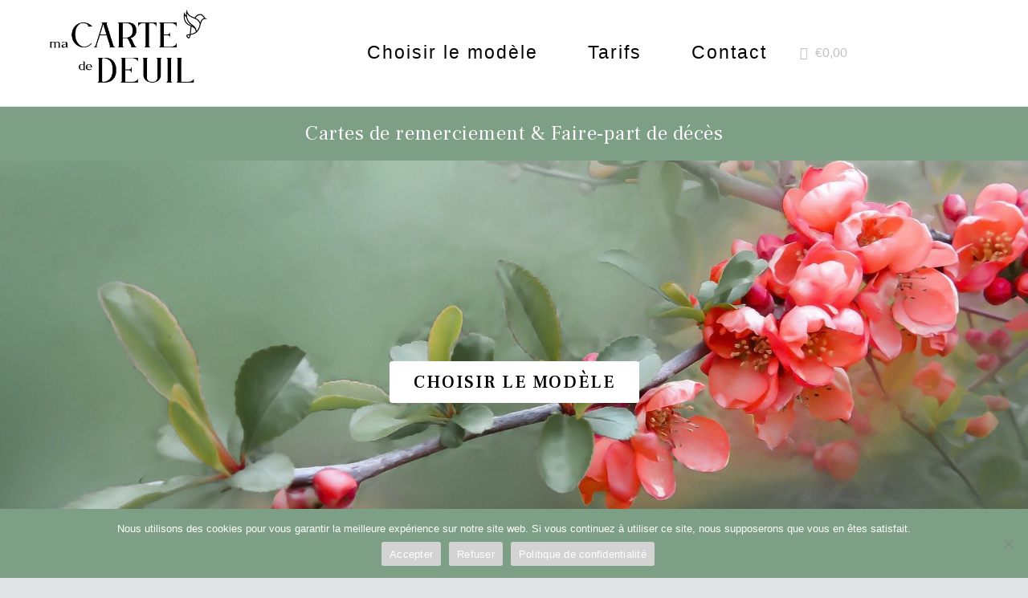

--- FILE ---
content_type: text/html;charset=utf-8
request_url: https://macartededeuil.fr/content/vjzeek/aruivv-c.html
body_size: 28239
content:
<!DOCTYPE html>
<html lang="fr-FR">
<head>
	<meta charset="UTF-8">
	<meta name="viewport" content="width=device-width, initial-scale=1">
	<link rel="profile" href="//gmpg.org/xfn/11">
		<meta name='robots' content='index, follow, max-image-preview:large, max-snippet:-1, max-video-preview:-1' />

<!-- Google Tag Manager for WordPress by gtm4wp.com -->
<script data-cfasync="false" data-pagespeed-no-defer>
	var gtm4wp_datalayer_name = "dataLayer";
	var dataLayer = dataLayer || [];
	const gtm4wp_use_sku_instead = false;
	const gtm4wp_id_prefix = '';
	const gtm4wp_remarketing = false;
	const gtm4wp_eec = false;
	const gtm4wp_classicec = true;
	const gtm4wp_currency = 'EUR';
	const gtm4wp_product_per_impression = false;
	const gtm4wp_needs_shipping_address = false;
	const gtm4wp_business_vertical = 'retail';
	const gtm4wp_business_vertical_id = 'id';
</script>
<!-- End Google Tag Manager for WordPress by gtm4wp.com -->
	<!-- This site is optimized with the Yoast SEO plugin v19.8 - //yoast.com/wordpress/plugins/seo/ -->
	<title>Ma carte de deuil | Carte de remerciement &amp; Faire-part de décès</title>
	<meta name="description" content="Personnalisez nos modèles de carte de deuil et nos faire-part de décès. Livraison gratuite, enveloppes offertes, paiement sécurisé." />
	<link rel="canonical" href="//www.macartededeuil.fr/" />
	<meta property="og:locale" content="fr_FR" />
	<meta property="og:type" content="website" />
	<meta property="og:title" content="Ma carte de deuil | Carte de remerciement &amp; Faire-part de décès" />
	<meta property="og:description" content="Personnalisez nos modèles de carte de deuil et nos faire-part de décès. Livraison gratuite, enveloppes offertes, paiement sécurisé." />
	<meta property="og:url" content="//www.macartededeuil.fr/" />
	<meta property="og:site_name" content="Ma carte de deuil" />
	<meta property="article:modified_time" content="2023-10-05T07:55:59+00:00" />
	<meta property="og:image" content="//www.macartededeuil.fr/wp-content/uploads/2020/11/5.jpg" />
	<meta property="og:image:width" content="1920" />
	<meta property="og:image:height" content="1121" />
	<meta property="og:image:type" content="image/jpeg" />
	<meta name="twitter:card" content="summary_large_image" />
	<meta name="twitter:label1" content="Durée de lecture estimée" />
	<meta name="twitter:data1" content="10 minutes" />
	<script type="application/ld+json" class="yoast-schema-graph">{"@context":"//schema.org","@graph":[{"@type":"WebPage","@id":"//www.macartededeuil.fr/","url":"//www.macartededeuil.fr/","name":"Ma carte de deuil | Carte de remerciement & Faire-part de décès","isPartOf":{"@id":"//www.macartededeuil.fr/#website"},"about":{"@id":"//www.macartededeuil.fr/#organization"},"primaryImageOfPage":{"@id":"//www.macartededeuil.fr/#primaryimage"},"image":{"@id":"//www.macartededeuil.fr/#primaryimage"},"thumbnailUrl":"//www.macartededeuil.fr/wp-content/uploads/2020/11/5.jpg","datePublished":"2020-11-21T14:44:06+00:00","dateModified":"2023-10-05T07:55:59+00:00","description":"Personnalisez nos modèles de carte de deuil et nos faire-part de décès. Livraison gratuite, enveloppes offertes, paiement sécurisé.","breadcrumb":{"@id":"//www.macartededeuil.fr/#breadcrumb"},"inLanguage":"fr-FR","potentialAction":[{"@type":"ReadAction","target":["//www.macartededeuil.fr/"]}]},{"@type":"ImageObject","inLanguage":"fr-FR","@id":"//www.macartededeuil.fr/#primaryimage","url":"//www.macartededeuil.fr/wp-content/uploads/2020/11/5.jpg","contentUrl":"//www.macartededeuil.fr/wp-content/uploads/2020/11/5.jpg","width":1920,"height":1121,"caption":"Carte de deuil, faire-part de décès, carte de remerciement"},{"@type":"BreadcrumbList","@id":"//www.macartededeuil.fr/#breadcrumb","itemListElement":[{"@type":"ListItem","position":1,"name":"Accueil"}]},{"@type":"WebSite","@id":"//www.macartededeuil.fr/#website","url":"//www.macartededeuil.fr/","name":"Ma carte de deuil","description":"","publisher":{"@id":"//www.macartededeuil.fr/#organization"},"potentialAction":[{"@type":"SearchAction","target":{"@type":"EntryPoint","urlTemplate":"//www.macartededeuil.fr/?s={search_term_string}"},"query-input":"required name=search_term_string"}],"inLanguage":"fr-FR"},{"@type":"Organization","@id":"//www.macartededeuil.fr/#organization","name":"Ma carte de deuil","url":"//www.macartededeuil.fr/","sameAs":[],"logo":{"@type":"ImageObject","inLanguage":"fr-FR","@id":"//www.macartededeuil.fr/#/schema/logo/image/","url":"//www.macartededeuil.fr/wp-content/uploads/2020/11/cropped-logo-pour-web-1.jpg","contentUrl":"//www.macartededeuil.fr/wp-content/uploads/2020/11/cropped-logo-pour-web-1.jpg","width":512,"height":512,"caption":"Ma carte de deuil"},"image":{"@id":"//www.macartededeuil.fr/#/schema/logo/image/"}}]}</script>
	<!-- / Yoast SEO plugin. -->


<link rel='dns-prefetch' href='//widget.trustpilot.com' />
<link rel='dns-prefetch' href='//fonts.googleapis.com' />
<link rel='dns-prefetch' href='//s.w.org' />
<link rel="alternate" type="application/rss+xml" title="Ma carte de deuil &raquo; Flux" href="//www.macartededeuil.fr/feed/" />
<link rel="alternate" type="application/rss+xml" title="Ma carte de deuil &raquo; Flux des commentaires" href="//www.macartededeuil.fr/comments/feed/" />
<script type="text/javascript">
window._wpemojiSettings = {"baseUrl":"https:\/\/s.w.org\/images\/core\/emoji\/14.0.0\/72x72\/","ext":".png","svgUrl":"https:\/\/s.w.org\/images\/core\/emoji\/14.0.0\/svg\/","svgExt":".svg","source":{"concatemoji":"https:\/\/www.macartededeuil.fr\/wp-includes\/js\/wp-emoji-release.min.js?ver=6.0.7"}};
/*! This file is auto-generated */
!function(e,a,t){var n,r,o,i=a.createElement("canvas"),p=i.getContext&&i.getContext("2d");function s(e,t){var a=String.fromCharCode,e=(p.clearRect(0,0,i.width,i.height),p.fillText(a.apply(this,e),0,0),i.toDataURL());return p.clearRect(0,0,i.width,i.height),p.fillText(a.apply(this,t),0,0),e===i.toDataURL()}function c(e){var t=a.createElement("script");t.src=e,t.defer=t.type="text/javascript",a.getElementsByTagName("head")[0].appendChild(t)}for(o=Array("flag","emoji"),t.supports={everything:!0,everythingExceptFlag:!0},r=0;r<o.length;r++)t.supports[o[r]]=function(e){if(!p||!p.fillText)return!1;switch(p.textBaseline="top",p.font="600 32px Arial",e){case"flag":return s([127987,65039,8205,9895,65039],[127987,65039,8203,9895,65039])?!1:!s([55356,56826,55356,56819],[55356,56826,8203,55356,56819])&&!s([55356,57332,56128,56423,56128,56418,56128,56421,56128,56430,56128,56423,56128,56447],[55356,57332,8203,56128,56423,8203,56128,56418,8203,56128,56421,8203,56128,56430,8203,56128,56423,8203,56128,56447]);case"emoji":return!s([129777,127995,8205,129778,127999],[129777,127995,8203,129778,127999])}return!1}(o[r]),t.supports.everything=t.supports.everything&&t.supports[o[r]],"flag"!==o[r]&&(t.supports.everythingExceptFlag=t.supports.everythingExceptFlag&&t.supports[o[r]]);t.supports.everythingExceptFlag=t.supports.everythingExceptFlag&&!t.supports.flag,t.DOMReady=!1,t.readyCallback=function(){t.DOMReady=!0},t.supports.everything||(n=function(){t.readyCallback()},a.addEventListener?(a.addEventListener("DOMContentLoaded",n,!1),e.addEventListener("load",n,!1)):(e.attachEvent("onload",n),a.attachEvent("onreadystatechange",function(){"complete"===a.readyState&&t.readyCallback()})),(e=t.source||{}).concatemoji?c(e.concatemoji):e.wpemoji&&e.twemoji&&(c(e.twemoji),c(e.wpemoji)))}(window,document,window._wpemojiSettings);
</script>
<style type="text/css">
img.wp-smiley,
img.emoji {
	display: inline !important;
	border: none !important;
	box-shadow: none !important;
	height: 1em !important;
	width: 1em !important;
	margin: 0 0.07em !important;
	vertical-align: -0.1em !important;
	background: none !important;
	padding: 0 !important;
}
</style>
	<link rel='stylesheet' id='wp-block-library-css'  href='//www.macartededeuil.fr/wp-includes/css/dist/block-library/style.min.css?ver=6.0.7' type='text/css' media='all' />
<link rel='stylesheet' id='wc-blocks-vendors-style-css'  href='//www.macartededeuil.fr/wp-content/plugins/woocommerce/packages/woocommerce-blocks/build/wc-blocks-vendors-style.css?ver=8.5.1' type='text/css' media='all' />
<link rel='stylesheet' id='wc-blocks-style-css'  href='//www.macartededeuil.fr/wp-content/plugins/woocommerce/packages/woocommerce-blocks/build/wc-blocks-style.css?ver=8.5.1' type='text/css' media='all' />
<style id='global-styles-inline-css' type='text/css'>
body{--wp--preset--color--black: #000000;--wp--preset--color--cyan-bluish-gray: #abb8c3;--wp--preset--color--white: #ffffff;--wp--preset--color--pale-pink: #f78da7;--wp--preset--color--vivid-red: #cf2e2e;--wp--preset--color--luminous-vivid-orange: #ff6900;--wp--preset--color--luminous-vivid-amber: #fcb900;--wp--preset--color--light-green-cyan: #7bdcb5;--wp--preset--color--vivid-green-cyan: #00d084;--wp--preset--color--pale-cyan-blue: #8ed1fc;--wp--preset--color--vivid-cyan-blue: #0693e3;--wp--preset--color--vivid-purple: #9b51e0;--wp--preset--gradient--vivid-cyan-blue-to-vivid-purple: linear-gradient(135deg,rgba(6,147,227,1) 0%,rgb(155,81,224) 100%);--wp--preset--gradient--light-green-cyan-to-vivid-green-cyan: linear-gradient(135deg,rgb(122,220,180) 0%,rgb(0,208,130) 100%);--wp--preset--gradient--luminous-vivid-amber-to-luminous-vivid-orange: linear-gradient(135deg,rgba(252,185,0,1) 0%,rgba(255,105,0,1) 100%);--wp--preset--gradient--luminous-vivid-orange-to-vivid-red: linear-gradient(135deg,rgba(255,105,0,1) 0%,rgb(207,46,46) 100%);--wp--preset--gradient--very-light-gray-to-cyan-bluish-gray: linear-gradient(135deg,rgb(238,238,238) 0%,rgb(169,184,195) 100%);--wp--preset--gradient--cool-to-warm-spectrum: linear-gradient(135deg,rgb(74,234,220) 0%,rgb(151,120,209) 20%,rgb(207,42,186) 40%,rgb(238,44,130) 60%,rgb(251,105,98) 80%,rgb(254,248,76) 100%);--wp--preset--gradient--blush-light-purple: linear-gradient(135deg,rgb(255,206,236) 0%,rgb(152,150,240) 100%);--wp--preset--gradient--blush-bordeaux: linear-gradient(135deg,rgb(254,205,165) 0%,rgb(254,45,45) 50%,rgb(107,0,62) 100%);--wp--preset--gradient--luminous-dusk: linear-gradient(135deg,rgb(255,203,112) 0%,rgb(199,81,192) 50%,rgb(65,88,208) 100%);--wp--preset--gradient--pale-ocean: linear-gradient(135deg,rgb(255,245,203) 0%,rgb(182,227,212) 50%,rgb(51,167,181) 100%);--wp--preset--gradient--electric-grass: linear-gradient(135deg,rgb(202,248,128) 0%,rgb(113,206,126) 100%);--wp--preset--gradient--midnight: linear-gradient(135deg,rgb(2,3,129) 0%,rgb(40,116,252) 100%);--wp--preset--duotone--dark-grayscale: url('#wp-duotone-dark-grayscale');--wp--preset--duotone--grayscale: url('#wp-duotone-grayscale');--wp--preset--duotone--purple-yellow: url('#wp-duotone-purple-yellow');--wp--preset--duotone--blue-red: url('#wp-duotone-blue-red');--wp--preset--duotone--midnight: url('#wp-duotone-midnight');--wp--preset--duotone--magenta-yellow: url('#wp-duotone-magenta-yellow');--wp--preset--duotone--purple-green: url('#wp-duotone-purple-green');--wp--preset--duotone--blue-orange: url('#wp-duotone-blue-orange');--wp--preset--font-size--small: 13px;--wp--preset--font-size--medium: 20px;--wp--preset--font-size--large: 36px;--wp--preset--font-size--x-large: 42px;}.has-black-color{color: var(--wp--preset--color--black) !important;}.has-cyan-bluish-gray-color{color: var(--wp--preset--color--cyan-bluish-gray) !important;}.has-white-color{color: var(--wp--preset--color--white) !important;}.has-pale-pink-color{color: var(--wp--preset--color--pale-pink) !important;}.has-vivid-red-color{color: var(--wp--preset--color--vivid-red) !important;}.has-luminous-vivid-orange-color{color: var(--wp--preset--color--luminous-vivid-orange) !important;}.has-luminous-vivid-amber-color{color: var(--wp--preset--color--luminous-vivid-amber) !important;}.has-light-green-cyan-color{color: var(--wp--preset--color--light-green-cyan) !important;}.has-vivid-green-cyan-color{color: var(--wp--preset--color--vivid-green-cyan) !important;}.has-pale-cyan-blue-color{color: var(--wp--preset--color--pale-cyan-blue) !important;}.has-vivid-cyan-blue-color{color: var(--wp--preset--color--vivid-cyan-blue) !important;}.has-vivid-purple-color{color: var(--wp--preset--color--vivid-purple) !important;}.has-black-background-color{background-color: var(--wp--preset--color--black) !important;}.has-cyan-bluish-gray-background-color{background-color: var(--wp--preset--color--cyan-bluish-gray) !important;}.has-white-background-color{background-color: var(--wp--preset--color--white) !important;}.has-pale-pink-background-color{background-color: var(--wp--preset--color--pale-pink) !important;}.has-vivid-red-background-color{background-color: var(--wp--preset--color--vivid-red) !important;}.has-luminous-vivid-orange-background-color{background-color: var(--wp--preset--color--luminous-vivid-orange) !important;}.has-luminous-vivid-amber-background-color{background-color: var(--wp--preset--color--luminous-vivid-amber) !important;}.has-light-green-cyan-background-color{background-color: var(--wp--preset--color--light-green-cyan) !important;}.has-vivid-green-cyan-background-color{background-color: var(--wp--preset--color--vivid-green-cyan) !important;}.has-pale-cyan-blue-background-color{background-color: var(--wp--preset--color--pale-cyan-blue) !important;}.has-vivid-cyan-blue-background-color{background-color: var(--wp--preset--color--vivid-cyan-blue) !important;}.has-vivid-purple-background-color{background-color: var(--wp--preset--color--vivid-purple) !important;}.has-black-border-color{border-color: var(--wp--preset--color--black) !important;}.has-cyan-bluish-gray-border-color{border-color: var(--wp--preset--color--cyan-bluish-gray) !important;}.has-white-border-color{border-color: var(--wp--preset--color--white) !important;}.has-pale-pink-border-color{border-color: var(--wp--preset--color--pale-pink) !important;}.has-vivid-red-border-color{border-color: var(--wp--preset--color--vivid-red) !important;}.has-luminous-vivid-orange-border-color{border-color: var(--wp--preset--color--luminous-vivid-orange) !important;}.has-luminous-vivid-amber-border-color{border-color: var(--wp--preset--color--luminous-vivid-amber) !important;}.has-light-green-cyan-border-color{border-color: var(--wp--preset--color--light-green-cyan) !important;}.has-vivid-green-cyan-border-color{border-color: var(--wp--preset--color--vivid-green-cyan) !important;}.has-pale-cyan-blue-border-color{border-color: var(--wp--preset--color--pale-cyan-blue) !important;}.has-vivid-cyan-blue-border-color{border-color: var(--wp--preset--color--vivid-cyan-blue) !important;}.has-vivid-purple-border-color{border-color: var(--wp--preset--color--vivid-purple) !important;}.has-vivid-cyan-blue-to-vivid-purple-gradient-background{background: var(--wp--preset--gradient--vivid-cyan-blue-to-vivid-purple) !important;}.has-light-green-cyan-to-vivid-green-cyan-gradient-background{background: var(--wp--preset--gradient--light-green-cyan-to-vivid-green-cyan) !important;}.has-luminous-vivid-amber-to-luminous-vivid-orange-gradient-background{background: var(--wp--preset--gradient--luminous-vivid-amber-to-luminous-vivid-orange) !important;}.has-luminous-vivid-orange-to-vivid-red-gradient-background{background: var(--wp--preset--gradient--luminous-vivid-orange-to-vivid-red) !important;}.has-very-light-gray-to-cyan-bluish-gray-gradient-background{background: var(--wp--preset--gradient--very-light-gray-to-cyan-bluish-gray) !important;}.has-cool-to-warm-spectrum-gradient-background{background: var(--wp--preset--gradient--cool-to-warm-spectrum) !important;}.has-blush-light-purple-gradient-background{background: var(--wp--preset--gradient--blush-light-purple) !important;}.has-blush-bordeaux-gradient-background{background: var(--wp--preset--gradient--blush-bordeaux) !important;}.has-luminous-dusk-gradient-background{background: var(--wp--preset--gradient--luminous-dusk) !important;}.has-pale-ocean-gradient-background{background: var(--wp--preset--gradient--pale-ocean) !important;}.has-electric-grass-gradient-background{background: var(--wp--preset--gradient--electric-grass) !important;}.has-midnight-gradient-background{background: var(--wp--preset--gradient--midnight) !important;}.has-small-font-size{font-size: var(--wp--preset--font-size--small) !important;}.has-medium-font-size{font-size: var(--wp--preset--font-size--medium) !important;}.has-large-font-size{font-size: var(--wp--preset--font-size--large) !important;}.has-x-large-font-size{font-size: var(--wp--preset--font-size--x-large) !important;}
</style>
<link rel='stylesheet' id='jquery-fpd-css'  href='//www.macartededeuil.fr/wp-content/plugins/fancy-product-designer/assets/css/FancyProductDesigner-all.min.css?ver=5.1.8' type='text/css' media='all' />
<link rel='stylesheet' id='fpd-single-product-css'  href='//www.macartededeuil.fr/wp-content/plugins/fancy-product-designer/assets/css/fancy-product.css?ver=4.6.3' type='text/css' media='all' />
<link rel='stylesheet' id='crp-main-front-style-css'  href='//www.macartededeuil.fr/wp-content/plugins/portfolio-wp/css/crp-main-front.css?ver=6.0.7' type='text/css' media='all' />
<link rel='stylesheet' id='crp-tc-buttons-css'  href='//www.macartededeuil.fr/wp-content/plugins/portfolio-wp/css/crp-tc-buttons.css?ver=6.0.7' type='text/css' media='all' />
<link rel='stylesheet' id='crp-tiled-layer-css'  href='//www.macartededeuil.fr/wp-content/plugins/portfolio-wp/css/crp-tiled-layer.css?ver=6.0.7' type='text/css' media='all' />
<link rel='stylesheet' id='crp-font-awesome-css'  href='//www.macartededeuil.fr/wp-content/plugins/portfolio-wp/css/fontawesome/font-awesome.css?ver=6.0.7' type='text/css' media='all' />
<link rel='stylesheet' id='crp-lg-viewer-css'  href='//www.macartededeuil.fr/wp-content/plugins/portfolio-wp/css/lightgallery/lightgallery.css?ver=6.0.7' type='text/css' media='all' />
<link rel='stylesheet' id='crp-captions-css'  href='//www.macartededeuil.fr/wp-content/plugins/portfolio-wp/css/crp-captions.css?ver=6.0.7' type='text/css' media='all' />
<link rel='stylesheet' id='crp-owl-css'  href='//www.macartededeuil.fr/wp-content/plugins/portfolio-wp/css/owl-carousel/assets/owl.carousel.css?ver=6.0.7' type='text/css' media='all' />
<link rel='stylesheet' id='crp-layout-css'  href='//www.macartededeuil.fr/wp-content/plugins/portfolio-wp/css/owl-carousel/layout.css?ver=6.0.7' type='text/css' media='all' />
<link rel='stylesheet' id='woocommerce-layout-css'  href='//www.macartededeuil.fr/wp-content/plugins/woocommerce/assets/css/woocommerce-layout.css?ver=7.0.0' type='text/css' media='all' />
<link rel='stylesheet' id='woocommerce-smallscreen-css'  href='//www.macartededeuil.fr/wp-content/plugins/woocommerce/assets/css/woocommerce-smallscreen.css?ver=7.0.0' type='text/css' media='only screen and (max-width: 768px)' />
<link rel='stylesheet' id='woocommerce-general-css'  href='//www.macartededeuil.fr/wp-content/plugins/woocommerce/assets/css/woocommerce.css?ver=7.0.0' type='text/css' media='all' />
<style id='woocommerce-inline-inline-css' type='text/css'>
.woocommerce form .form-row .required { visibility: visible; }
</style>
<link rel='stylesheet' id='zita-pro-min-css-css'  href='//www.macartededeuil.fr/wp-content/plugins/zita-pro/assets/css/zita-pro-min.css?ver=1.0.0' type='text/css' media='all' />
<link rel='stylesheet' id='woo_discount_rules-customize-table-ui-css-css'  href='//www.macartededeuil.fr/wp-content/plugins/woo-discount-rules/v2/Assets/Css/customize-table.css?ver=2.3.4' type='text/css' media='all' />
<link rel='stylesheet' id='font-awesome-css'  href='//www.macartededeuil.fr/wp-content/plugins/elementor/assets/lib/font-awesome/css/font-awesome.min.css?ver=4.7.0' type='text/css' media='all' />
<link rel='stylesheet' id='simple-line-icons-wl-css'  href='//www.macartededeuil.fr/wp-content/plugins/woolentor-addons/assets/css/simple-line-icons.css?ver=2.4.6' type='text/css' media='all' />
<link rel='stylesheet' id='htflexboxgrid-css'  href='//www.macartededeuil.fr/wp-content/plugins/woolentor-addons/assets/css/htflexboxgrid.css?ver=2.4.6' type='text/css' media='all' />
<link rel='stylesheet' id='slick-css'  href='//www.macartededeuil.fr/wp-content/plugins/woolentor-addons/assets/css/slick.css?ver=2.4.6' type='text/css' media='all' />
<link rel='stylesheet' id='woolentor-widgets-css'  href='//www.macartededeuil.fr/wp-content/plugins/woolentor-addons/assets/css/woolentor-widgets.css?ver=2.4.6' type='text/css' media='all' />
<link rel='stylesheet' id='zita-storefront-styles-css'  href='//www.macartededeuil.fr/wp-content/themes/zita/style.css?ver=1.0.3' type='text/css' media='all' />
<style id='zita-storefront-styles-inline-css' type='text/css'>
 .zita-list-grid-switcher a.selected, .zita-list-grid-switcher a:hover{
                                background:#ffffff!important;
                                border: 1px solid #ffffff!important;
                            }
</style>
<link rel='stylesheet' id='zita-font-awesome-css'  href='//www.macartededeuil.fr/wp-content/themes/zita/third-party/font-awesome/css/font-awesome.css?ver=4.7.0' type='text/css' media='all' />
<link rel='stylesheet' id='zita-menu-style-css'  href='//www.macartededeuil.fr/wp-content/themes/zita/css/zita-menu.css?ver=1.0.0' type='text/css' media='all' />
<link rel='stylesheet' id='zita-style-css'  href='//www.macartededeuil.fr/wp-content/themes/zita-storefront/style.css?ver=1.0.0' type='text/css' media='all' />
<style id='zita-style-inline-css' type='text/css'>
@media (min-width: 769px){.zita-logo img{
    max-width: 200px;
  }}@media (max-width: 768px){.zita-logo img{
    max-width: 225px;
  }}@media (max-width: 550px){.zita-logo img{
    max-width: 225px;
  }}a:hover,.inifiniteLoader,mark,.single .nav-previous:hover:before,.single .nav-next:hover:after,.page-numbers.current, .page-numbers:hover, .prev.page-numbers:hover, .next.page-numbers:hover,.zita-load-more #load-more-posts:hover,article.zita-article h2.entry-title a:hover,.zita-menu li a:hover,.main-header .zita-menu > li > a:hover,.woocommerce nav.woocommerce-pagination ul li a:focus, .woocommerce nav.woocommerce-pagination ul li a:hover, .woocommerce nav.woocommerce-pagination ul li span.current,.zita-menu li.menu-active > a,.main-header .main-header-bar a:hover,.zita-menu .content-social .social-icon li a:hover,.mhdrleftpan .content-social .social-icon a:hover, .mhdrrightpan .content-social .social-icon a:hover{color:#ffffff}
  .page-numbers.current, .page-numbers:hover, .prev.page-numbers:hover, .next.page-numbers:hover,.zita-load-more #load-more-posts:hover{border-color:#ffffff} #respond.comment-respond #submit,.read-more .zta-button, button,[type='submit'],.woocommerce #respond input#submit, 
.woocommerce a.button,
.woocommerce button.button, 
.woocommerce input.button,.woocommerce #respond input#submit, .woocommerce a.button, .woocommerce button.button, .woocommerce input.button, .woocommerce #respond input#submit.alt, .woocommerce a.button.alt, .woocommerce button.button.alt, .woocommerce input.button.alt,.zita-cart p.buttons a,.wc-proceed-to-checkout .button.alt.wc-forward,.main-header .main-header-bar a.main-header-btn{border-color:#ffffff;background-color:#ffffff} #move-to-top,.zta-date-meta .posted-on,.mhdrleftpan .header-pan-icon span,.mhdrrightpan .header-pan-icon span{background:#ffffff}.inifiniteLoader,.summary .yith-wcwl-wishlistaddedbrowse a, .summary .yith-wcwl-wishlistexistsbrowse a{color:#ffffff}
  .zita_overlayloader{background:#f5f5f5} .woocommerce ul.products li.product .onsale, .woocommerce span.onsale,.woocommerce .widget_price_filter .ui-slider .ui-slider-range,
.woocommerce .widget_price_filter .ui-slider .ui-slider-handle,#move-to-top{background:#ffffff}
.cart-contents .cart-crl{background:#ffffff}.cart-crl:before{border-color:#ffffff}
.woocommerce #respond input#submit.alt.disabled, 
.woocommerce #respond input#submit.alt.disabled:hover, 
.woocommerce #respond input#submit.alt:disabled, 
.woocommerce #respond input#submit.alt:disabled:hover, 
.woocommerce #respond input#submit.alt:disabled[disabled], 
.woocommerce #respond input#submit.alt:disabled[disabled]:hover, 
.woocommerce a.button.alt.disabled, 
.woocommerce a.button.alt.disabled:hover, 
.woocommerce a.button.alt:disabled, 
.woocommerce a.button.alt:disabled:hover,
 .woocommerce a.button.alt:disabled[disabled], 
 .woocommerce a.button.alt:disabled[disabled]:hover, 
 .woocommerce button.button.alt.disabled, 
 .woocommerce button.button.alt.disabled:hover, 
 .woocommerce button.button.alt:disabled, 
 .woocommerce button.button.alt:disabled:hover,
  .woocommerce button.button.alt:disabled[disabled], 
  .woocommerce button.button.alt:disabled[disabled]:hover, 
  .woocommerce input.button.alt.disabled, .woocommerce input.button.alt.disabled:hover, 
  .woocommerce input.button.alt:disabled, .woocommerce input.button.alt:disabled:hover, 
.woocommerce input.button.alt:disabled[disabled], 
.woocommerce input.button.alt:disabled[disabled]:hover{border-color: #ffffff;
    background-color: #ffffff;}a,.single .nav-previous:before,.single .nav-next:after,.zita-menu li a,.main-header .zita-menu > li > a{color:#c1c1c1}a:hover,.single .nav-previous:hover:before,.single .nav-next:hover:after,article.zita-article h2.entry-title a:hover,.zita-menu li a:hover,.main-header .zita-menu > li > a:hover,.zita-menu li.menu-active > a,.main-header .main-header-bar a:hover,.zita-menu .content-social .social-icon li a:hover,.mhdrleftpan .content-social .social-icon a:hover, .mhdrrightpan .content-social .social-icon a:hover{color:#000000}body,.zita-site #content .entry-meta{color:#000000}article.zita-article h2.entry-title a,#sidebar-primary h2.widget-title,.woocommerce h1.product_title, .woocommerce-Tabs-panel h2, .related.products h2, section.up-sells h2, .cross-sells h2, .cart_totals h2, .woocommerce-billing-fields h3, .woocommerce-account .addresses .title h3,h1.page-title, h1.entry-title{color:}.menu-toggle .menu-btn,.bar-menu-toggle .menu-btn{background:;border-color:}.menu-toggle .icon-bar,.bar-menu-toggle .icon-bar{background:} .menu-toggle .menu-btn,.bar-menu-toggle .menu-btn{border-radius:px;}.menu-icon-inner{color:}.menu-custom-html > a button,.read-more .zta-button,#respond.comment-respond #submit,button,[type='submit'],.woocommerce #respond input#submit, 
.woocommerce a.button,
.woocommerce button.button, 
.woocommerce input.button,.woocommerce #respond input#submit.alt,
 .woocommerce a.button.alt,
 .woocommerce button.button.alt,
  .woocommerce input.button.alt,.zita-cart p.buttons a,.wc-proceed-to-checkout .button.alt.wc-forward,.main-header .main-header-bar a.main-header-btn{background:;
color:;border-color:;} 
.menu-custom-html > a button,.read-more .zta-button,#respond.comment-respond #submit,button,[type='submit'],.woocommerce #respond input#submit, 
.woocommerce a.button,
.woocommerce button.button, 
.woocommerce input.button,.woocommerce #respond input#submit.alt,
 .woocommerce a.button.alt,
 .woocommerce button.button.alt,
  .woocommerce input.button.alt,.main-header .main-header-bar a.main-header-btn{border-radius:px;}
.menu-custom-html > a button:hover,.read-more .zta-button:hover,#respond.comment-respond #submit:hover,button:hover,[type='submit']:hover,.woocommerce #respond input#submit:hover, .woocommerce a.button:hover,.woocommerce button.button:hover, .woocommerce input.button:hover,.woocommerce #respond input#submit.alt:hover,
 .woocommerce a.button.alt:hover,
 .woocommerce button.button.alt:hover,
  .woocommerce input.button.alt:hover,.zita-cart p.buttons a:hover,.main-header .main-header-bar .main-header .main-header-bar a.main-header-btn:hover,.main-header .main-header-bar a.main-header-btn:hover{background:;
color:; border-color:}
.woocommerce #respond input#submit.alt.disabled, 
.woocommerce #respond input#submit.alt.disabled:hover, 
.woocommerce #respond input#submit.alt:disabled, 
.woocommerce #respond input#submit.alt:disabled:hover, 
.woocommerce #respond input#submit.alt:disabled[disabled], 
.woocommerce #respond input#submit.alt:disabled[disabled]:hover, 
.woocommerce a.button.alt.disabled, 
.woocommerce a.button.alt.disabled:hover, 
.woocommerce a.button.alt:disabled, 
.woocommerce a.button.alt:disabled:hover,
 .woocommerce a.button.alt:disabled[disabled], 
 .woocommerce a.button.alt:disabled[disabled]:hover, 
 .woocommerce button.button.alt.disabled, 
 .woocommerce button.button.alt.disabled:hover, 
 .woocommerce button.button.alt:disabled, 
 .woocommerce button.button.alt:disabled:hover,
  .woocommerce button.button.alt:disabled[disabled], 
  .woocommerce button.button.alt:disabled[disabled]:hover, 
  .woocommerce input.button.alt.disabled, .woocommerce input.button.alt.disabled:hover, 
  .woocommerce input.button.alt:disabled, .woocommerce input.button.alt:disabled:hover, 
.woocommerce input.button.alt:disabled[disabled], 
.woocommerce input.button.alt:disabled[disabled]:hover{border-color: ;
    background-color: ;}.mhdrleft.zta-transparent-header .top-header-bar,.mhdrleft.zta-transparent-header .top-header-bar:before,.mhdrleft.zta-transparent-header .main-header-bar,.mhdrleft.zta-transparent-header .main-header-bar:before,.mhdrleft.zta-transparent-header .bottom-header-bar,.mhdrleft.zta-transparent-header .bottom-header-bar:before,.zita-site .mhdrleft.zta-transparent-header .main-header-bar:before{
background:transparent;
}
.mhdrright.zta-transparent-header .top-header-bar,.mhdrright.zta-transparent-header .top-header-bar:before,.mhdrright.zta-transparent-header .main-header-bar,.mhdrright.zta-transparent-header .main-header-bar:before,.mhdrright.zta-transparent-header .bottom-header-bar,.mhdrright.zta-transparent-header .bottom-header-bar:before,.zita-site .mhdrright.zta-transparent-header .main-header-bar:before{
background:transparent;
}
.mhdrcenter.zta-transparent-header .top-header-bar,.mhdrcenter.zta-transparent-header .top-header-bar:before,.mhdrcenter.zta-transparent-header .main-header-bar,.mhdrcenter.zta-transparent-header .main-header-bar:before,.mhdrcenter.zta-transparent-header .bottom-header-bar,.mhdrcenter.zta-transparent-header .bottom-header-bar:before,.zita-site .mhdrcenter.zta-transparent-header .main-header-bar:before{
background:transparent;
}
.mhdfull.zta-transparent-header, .mhdfull.zta-transparent-header .top-header-bar,
.mhdfull.zta-transparent-header .main-header-bar,
.mhdfull.zta-transparent-header .bottom-header-bar,.mhdfull.zta-transparent-header .top-header-bar:before,
.mhdfull.zta-transparent-header .main-header-bar:before,
.mhdfull.zta-transparent-header .bottom-header-bar:before{
  background:transparent;
}
.shrink .sider-inner ul#zita-menu{
  overflow:hidden;
}.main-header-bar{border-bottom-width:1px;}.main-header-bar{border-bottom-color:#eee}header .container,#container.site-
    container,footer .container,#content #container,#content.site-content.boxed #container,
#content.site-content.contentbox #container,
#content.site-content.fullwidthcontained #container{max-width:1200px;}.top-header-container{line-height:40px;}.top-header-bar{border-bottom-width:1px;}.top-header-bar{border-bottom-color:#eee}.bottom-header-container{line-height:40px;}
   .bottom-header-bar{border-bottom-width:1px;}.bottom-header-bar{border-bottom-color:#eee}.top-footer-container{line-height:40px;}
   .top-footer-bar{border-bottom-width:1px;}.top-footer-bar{border-bottom-color:#eee}.bottom-footer-container{line-height:100px;}
   .bottom-footer-bar{border-top-width:1px;}.bottom-footer-bar{border-top-color:#eee}.site-content #sidebar-primary{width:35%}.site-content #primary{width:65%}.single-product.woocommerce #content.site-content.product #container{max-width:1920px;}#move-to-top{ border-radius:2px;-moz-border-radius:2px;-webkit-border-radius:2px; color:#7d9f86; background:#000000} #move-to-top:hover{color:#fff; background:#7d9f86;}.searchfrom .search-btn{font-size:15px; border-radius:px;} .top-header-bar .searchfrom .search-btn,.main-header-bar .searchfrom .search-btn,.bottom-header-bar .searchfrom .search-btn ,.zita-menu .menu-custom-search .searchfrom a{color:; background:; border-color:}
.top-header-bar .searchfrom .search-btn:hover,.main-header-bar .searchfrom .search-btn:hover,.bottom-header-bar .searchfrom .search-btn:hover{color:}
.widget-area #searchform .form-content,.searchfrom #searchform .form-content{width:100%;} .widget-area #searchform .form-content:before,.searchfrom #searchform .form-content:before{color:#015782; font-size:px;} .widget-area input#s,.searchfrom #searchform input#s{background-color:; border-color:;} .widget-area #searchform input[type=submit],.widget-area input#s,.widget-area #searchform .form-content:before,.searchfrom #searchform .form-content:before,.searchfrom input#s,.searchfrom #searchform input[type=submit]{height:px; line-height:px; border-radius:0px;} .form-content input#s::-webkit-input-placeholder, .form-content input#s{color:#bbb; font-size:px;}
.main-header-col1{padding-top:0px;padding-right:0px;padding-bottom:10px;padding-left:0px;}.padding header .container, .padding #container.site-container,.padding footer .container,.padding #content #container{max-width:1200px;}body{padding-top:0;padding-right:0;padding-bottom:0;padding-left:0;}@media (max-width:768px){body{padding-top:0;padding-right:0;padding-bottom:0;padding-left:0;}}@media (max-width:544px){body{padding-top:0;padding-right:0;padding-bottom:0;padding-left:0;}}.main-header-bar{padding-top:10px;padding-bottom:10px;}.boxed .zta-two-colm.zta-img-no-space .post-img-wrapper .post-img,
.boxed .zta-one-colm.zta-img-no-space .post-img-wrapper .post-img,
.boxed .zta-three-colm.zta-img-no-space .post-img-wrapper .post-img,
.boxed .zta-four-colm.zta-img-no-space .post-img-wrapper .post-img,
.contentbox .zta-two-colm.zta-img-no-space .post-img-wrapper .post-img,
.contentbox .zta-one-colm.zta-img-no-space .post-img-wrapper .post-img,
.contentbox .zta-three-colm.zta-img-no-space .post-img-wrapper .post-img,
.contentbox .zta-four-colm.zta-img-no-space .post-img-wrapper .post-img{margin-right:-;margin-left:-;}.boxed .zta-two-colm.zta-img-no-space .post-img-wrapper:first-child .post-img, 
.boxed .zta-one-colm.zta-img-no-space .post-img-wrapper:first-child .post-img, 
.boxed .zta-four-colm.zta-img-no-space .post-img-wrapper:first-child .post-img, 
.boxed .zta-three-colm.zta-img-no-space .post-img-wrapper:first-child .post-img,
.contentbox .zta-two-colm.zta-img-no-space .post-img-wrapper:first-child .post-img, 
.contentbox .zta-one-colm.zta-img-no-space .post-img-wrapper:first-child .post-img, 
.contentbox .zta-four-colm.zta-img-no-space .post-img-wrapper:first-child .post-img, 
.contentbox .zta-three-colm.zta-img-no-space .post-img-wrapper:first-child .post-img{margin-top:-;}@media (max-width:768px){.zta-two-colm.zta-img-no-space .post-img-wrapper .post-img,
                     .zta-one-colm.zta-img-no-space .post-img-wrapper .post-img,
                     .zta-four-colm.zta-img-no-space .post-img-wrapper .post-img,.zta-three-colm.zta-img-no-space .post-img-wrapper .post-img{margin-right:-;margin-left:-;}.boxed .zta-two-colm.zta-img-no-space .post-img-wrapper:first-child .post-img, 
.boxed .zta-one-colm.zta-img-no-space .post-img-wrapper:first-child .post-img, 
.boxed .zta-four-colm.zta-img-no-space .post-img-wrapper:first-child .post-img, 
.boxed .zta-three-colm.zta-img-no-space .post-img-wrapper:first-child .post-img,
.contentbox .zta-two-colm.zta-img-no-space .post-img-wrapper:first-child .post-img, 
.contentbox .zta-one-colm.zta-img-no-space .post-img-wrapper:first-child .post-img, 
.contentbox .zta-four-colm.zta-img-no-space .post-img-wrapper:first-child .post-img, 
.contentbox .zta-three-colm.zta-img-no-space .post-img-wrapper:first-child .post-img{margin-top:-;}}@media (max-width:544px){.zta-two-colm.zta-img-no-space .post-img-wrapper .post-img,
                     .zta-one-colm.zta-img-no-space .post-img-wrapper .post-img,
                     .zta-four-colm.zta-img-no-space .post-img-wrapper .post-img,
                     .zta-three-colm.zta-img-no-space .post-img-wrapper .post-img{margin-right:-;margin-left:-;}.boxed .zta-two-colm.zta-img-no-space .post-img-wrapper:first-child .post-img, 
.boxed .zta-one-colm.zta-img-no-space .post-img-wrapper:first-child .post-img, 
.boxed .zta-four-colm.zta-img-no-space .post-img-wrapper:first-child .post-img, 
.boxed .zta-three-colm.zta-img-no-space .post-img-wrapper:first-child .post-img,
.contentbox .zta-two-colm.zta-img-no-space .post-img-wrapper:first-child .post-img, 
.contentbox .zta-one-colm.zta-img-no-space .post-img-wrapper:first-child .post-img, 
.contentbox .zta-four-colm.zta-img-no-space .post-img-wrapper:first-child .post-img, 
.contentbox .zta-three-colm.zta-img-no-space .post-img-wrapper:first-child .post-img{margin-top:-;}}.blog-single article.zita-article.no-single-img-space .single-post-img-wrapper .post-img{margin-right:-;margin-left:-;}.blog-single article.zita-article.no-single-img-space .single-post-img-wrapper:first-child .post-img{margin-top:-;}@media (max-width:768px){.blog-single article.zita-article.no-single-img-space .single-post-img-wrapper .post-img{margin-right:-;margin-left:-;}.blog-single article.zita-article.no-single-img-space .single-post-img-wrapper:first-child .post-img{margin-top:-;}}@media (max-width:544px){.blog-single article.zita-article.no-single-img-space .single-post-img-wrapper .post-img{margin-right:-;margin-left:-;}.blog-single article.zita-article.no-single-img-space .single-post-img-wrapper:first-child .post-img{margin-top:-;}}.top-footer-bar{padding-top:30px;padding-bottom:30px;}@media (max-width:768px){.top-footer-bar{padding-top:30px;padding-bottom:30px;}}@media (max-width:544px){.top-footer-bar{padding-top:30px;padding-bottom:30px;}}.widget-footer .widget-footer-bar{padding-top:30px;padding-bottom:30px;}@media (max-width:768px){.widget-footer .widget-footer-bar{padding-top:30px;padding-bottom:30px;}}@media (max-width:544px){.widget-footer .widget-footer-bar{padding-top:30px;padding-bottom:30px;}}.widget-footer-container .widget{margin-top:0px;margin-bottom:30px;}@media (max-width:768px){.widget-footer-container .widget{margin-bottom:30px;}}@media (max-width:544px){.widget-footer-container .widget{margin-bottom:30px;}}.bottom-footer-bar{padding-top:30px;padding-bottom:30px;}@media (max-width:768px){.bottom-footer-bar{padding-top:30px;padding-bottom:30px;}}.menu-custom-html > a button,.read-more .zta-button,#respond.comment-respond #submit,button{padding-top:0px;padding-right:0px;padding-left:0px;padding-bottom:0px;}.content-social .social-icon a,.main-header .main-header-bar .zita-menu .content-social .social-icon li a{font-size:15px; border-radius:px;}.content-social .social-icon li a,.main-header .main-header-bar .zita-menu .content-social .social-icon a,.mhdrrightpan .content-social .social-icon a,.mhdrleftpan .content-social .social-icon a{background-color:; color:; border-color:} .content-social .social-icon li a:hover,.main-header .main-header-bar .zita-menu .content-social .social-icon a:hover,.mhdrrightpan .content-social .social-icon a:hover,.mhdrleftpan .content-social .social-icon a:hover{color:; background-color:; border-color:}.woocommerce-cart .main-header .main-header-col2,.woocommerce-cart .zita-site .top-header,.woocommerce-cart .zita-site .bottom-header,.woocommerce-cart .zita-site .top-footer,.woocommerce-cart .zita-site .widget-footer{display:none;}.woocommerce-cart .main-header .main-header-bar.two .main-header-col1{width:100%;text-align:center;}@media screen and (min-width: 1024px){.linkeffect-1 .sider-inner ul.zita-menu > li > a::before,
.linkeffect-1 .sider-inner ul.zita-menu > li > a::after{
color:#7d9f86
}}
.zta-sticky-footer .footer-sticky-icon,.mhdminbarbtm.zta-sticky-footer .footer-sticky-icon{background-color:#ffffff}.zita-site .top-header-bar{background-image:url();
	background-repeat:no-repeat;
    background-position:center center;
    background-size:auto;
    background-attachment:scroll;}.zita-site .top-header-bar:before{background:#fff}#zita-above-menu.zita-menu > li > a{color:#555} #zita-above-menu.zita-menu > li > a:hover{color:#008ec2;background:}#zita-above-menu.zita-menu li ul.sub-menu{background:#006799} #zita-above-menu.zita-menu li ul.sub-menu li a{color:} #zita-above-menu.zita-menu li ul.sub-menu li a:hover{color:} #zita-above-menu.zita-menu li ul.sub-menu li:hover{background:#006799}.top-header-bar{color:}.top-header-bar a{color:} .top-header-bar a:hover{color:}.main-header .main-header-bar .site-title h1 a,.min-bar-header-content .site-title h1 a,.main-header .main-header-bar .site-title span a{color:#000000} .main-header .main-header-bar .site-title h1 a:hover,.min-bar-header-content .site-title h1 a:hover,.main-header .main-header-bar .site-title span a:hover{color:#7d9f86} .main-header-col1 p,.min-bar-header-content p{color:} .zita-site .main-header-bar:before,.min-bar-header:before{background:}.zita-site .main-header-bar,.min-bar-header{background-image:url();
	background-repeat:no-repeat;
    background-position:center center;
    background-size:auto;
    background-attachment:scroll;}.main-header nav{background:}
.main-header .sider-inner ul.zita-menu > li > a{color:#000000}
.main-header .sider-inner ul.zita-menu > li > a:hover{color:#000000;background:}@media only screen and (min-width:1024px){
.main-header .sider-inner ul.zita-menu > li.current-menu-item > a{color:#000000;background:
}
}.main-header .sider-inner ul.zita-menu li ul.sub-menu{background:} .main-header .sider-inner ul.zita-menu li ul.sub-menu li a{color:} .main-header .sider-inner ul.zita-menu li ul.sub-menu li a:hover{color:} #zita-menu.zita-menu li ul.sub-menu li:hover{background:}.main-header .menu-custom-html,.main-header .menu-custom-widget{color:}.main-header .menu-custom-html a,.main-header .menu-custom-widget a,.main-header .cart-contents{color:}.main-header .menu-custom-html a:hover,.main-header .menu-custom-widget a:hover{color:#7d9f86}.zita-site .bottom-header-bar:before{background:#fff;color:} .bottom-header-bar a{color:}
.bottom-header-bar a:hover{color:}.zita-site .bottom-header-bar{background-image:url();
	background-repeat:no-repeat;
    background-position:center center;
    background-size:auto;
    background-attachment:scroll;}.mhdrleftpan header:before,.mhdrrightpan header:before,.main-header.mhdfull .sider.left:before,.main-header.mhdfull .sider.right:before,.main-header.mhdfull .sider.overcenter:before,.pan-content:before{background:#7d9f86}
  .mhdrleftpan header,.mhdrrightpan header,.main-header.mhdfull .sider.left,.main-header.mhdfull .sider.right,.main-header.mhdfull .sider.overcenter,.pan-content{background-image:url();
    background-repeat:no-repeat;
    background-position:center center;
    background-size:auto;
    background-attachment:scroll;}.mhdrleftpan header .top-header-bar,.mhdrrightpan header .top-header-bar,.mhdrleftpan header .bottom-header-bar,.mhdrrightpan header .bottom-header-bar,.mhdrrightpan .main-header-bar,.mhdrleftpan .main-header-bar,.mhdrleftpan  .main-header .menu-custom-widget,.mhdrrightpan  .main-header .menu-custom-widget,header.mhdminbarleft .top-header-bar,header.mhdminbarleft .main-header-bar,
header.mhdminbarleft .bottom-header-bar,
header.mhdminbarright .top-header-bar,
header.mhdminbarright .main-header-bar,
header.mhdminbarright .bottom-header-bar,
.mhdminbarleft .main-header .menu-custom-widget,
.mhdminbarright .main-header .menu-custom-widget,

header.mhdminbarbtm .top-header-bar,
header.mhdminbarbtm .main-header-bar,
header.mhdminbarbtm .bottom-header-bar,
.mhdminbarbtm .main-header .menu-custom-widget
{color:#ffffff} 

.mhdrleftpan header .top-header-bar a,.mhdrrightpan header .top-header-bar a,.mhdrleftpan header .bottom-header-bar a,.mhdrrightpan header .bottom-header-bar a,.mhdrleftpan .main-header-bar a,.mhdrrightpan .main-header-bar a,.mhdrrightpan #zita-above-menu.zita-menu li a, .mhdrleftpan #zita-above-menu.zita-menu li a, .mhdrleftpan .main-header .sider-inner ul.zita-menu > li > a,.mhdrleftpan .main-header .sider-inner ul.zita-menu > li > a,.mhdrleftpan .main-header .sider-inner ul.zita-menu li ul.sub-menu li a,
.mhdrrightpan .main-header .sider-inner ul.zita-menu li ul.sub-menu li a,.main-header.mhdfull .zita-menu li  a,.mhdminbarleft .zita-menu li a,.mhdminbarleft .main-header .sider-inner ul.zita-menu > li > a,.mhdminbarleft #zita-above-menu.zita-menu li a,.mhdminbarright .zita-menu li a,.mhdminbarright #zita-above-menu.zita-menu li a,.mhdminbarright .main-header .sider-inner ul.zita-menu > li > a,
.mhdminbarbtm .main-header .sider-inner ul.zita-menu > li > a{color:#ffffff} 

 .mhdrleftpan header .top-header-bar a:hover,.mhdrrightpan header .top-header-bar a:hover,.mhdrleftpan header .bottom-header-bar a:hover,.mhdrrightpan header .bottom-header-bar a:hover,.mhdrleftpan .main-header-bar a:hover,.mhdrrightpan .main-header-bar a:hover,.mhdrleftpan #zita-above-menu.zita-menu li a:hover,.mhdrrightpan #zita-above-menu.zita-menu li a:hover,.zita-site .mhdrleftpan .sider-inner ul#zita-menu.zita-menu li a:hover,.zita-site .mhdrrightpan .sider-inner ul#zita-menu.zita-menu li a:hover,.zita-site .mhdrleftpan .sider-inner ul.zita-menu li a:hover,.main-header.mhdfull .zita-menu li a:hover,.mhdminbarleft .zita-menu li a:hover,.mhdminbarleft #zita-above-menu.zita-menu li a:hover,.mhdminbarright .zita-menu li a:hover,.mhdminbarright #zita-above-menu.zita-menu li a:hover,.mhdminbarbtm .main-header .sider-inner ul.zita-menu > li > a:hover{color:#000000}

   .mhdrleftpan .content-social .social-icon a {
    padding-right: 0px!important;
}

.mhdrleftpan .content-social .social-icon a, .mhdrrightpan .content-social .social-icon a {
    display: block;
}@media screen and (max-width:1024px){
.sider.left,.sider.right{background:#7d9f86} .zita-menu > li > a,.zita-menu li a,#zita-above-menu.zita-menu > li > a,.main-header .sider-inner ul.zita-menu > li > a,.main-header .sider-inner ul.zita-menu li ul.sub-menu li a{color:#ffffff} .zita-menu > li > a:hover,.zita-menu li a:hover,#zita-above-menu.zita-menu > li > a:hover,.main-header .sider-inner ul.zita-menu > li > a:hover,.zita-menu li.menu-active > a,#zita-above-menu.zita-menu > li.menu-active > a{color:#000000}.mobile-menu-active .sider.overcenter, .mobile-above-menu-active .sider.overcenter, .mobile-bottom-menu-active .sider.overcenter{ background:#7d9f86}
.main-header .menu-custom-html, .main-header .menu-custom-widget{color:#ffffff}

.sider.left:before,
.sider.right:before,.sider.overcenter:before{
    background:#7d9f86
 }
.sider.left,.sider.right,.sider.overcenter,.mobile-menu-active .sider.overcenter, .mobile-above-menu-active .sider.overcenter, .mobile-bottom-menu-active .sider.overcenter {background-image:url();
    background-repeat:no-repeat;
    background-position:center center;
    background-size:auto;
    background-attachment:scroll;}
}.zita-site .shrink .top-header-bar{background-image:url();
    background-repeat:no-repeat;
    background-position:center center;
    background-size:auto;
    background-attachment:scroll;}.zita-site .shrink .top-header-bar:before{background:}.shrink #zita-above-menu.zita-menu > li > a{color:} .shrink #zita-above-menu.zita-menu > li > a:hover{color:;background:}.shrink #zita-above-menu.zita-menu li ul.sub-menu{background:#006799} .shrink #zita-above-menu.zita-menu li ul.sub-menu li a{color:} .shrink #zita-above-menu.zita-menu li ul.sub-menu li a:hover{color:} .shrink #zita-above-menu.zita-menu li ul.sub-menu li:hover{background:}.shrink .top-header-bar{color:}.shrink .top-header-bar a{color:} .shrink .top-header-bar a:hover{color:}.shrink .main-header .main-header-bar .site-title h1 a{color:} .shrink .main-header .main-header-bar .site-title h1 a:hover{color:} .shrink .main-header-col1 p{color:} 

.zita-site .shrink .main-header-bar:before,
.zita-site .mhdrleft.zta-transparent-header.shrink .main-header-bar:before,
.zita-site .mhdrcenter.zta-transparent-header.shrink .main-header-bar:before,
.zita-site .mhdrright.zta-transparent-header.shrink .main-header-bar:before{background:}.zita-site .shrink .main-header-bar{background-image:url();
    background-repeat:no-repeat;
    background-position:center center;
    background-size:auto;
    background-attachment:scroll;}.shrink .sider-inner ul#zita-menu{background:}
.shrink .sider-inner ul#zita-menu.zita-menu > li > a{color:}
.shrink .sider-inner ul#zita-menu.zita-menu > li > a:hover{color:;background:}.shrink #zita-menu.zita-menu li ul.sub-menu{background:} .shrink #zita-menu.zita-menu li ul.sub-menu li a{color:} .shrink #zita-menu.zita-menu li ul.sub-menu li a:hover{color:} .shrink #zita-menu.zita-menu li ul.sub-menu li:hover{background:}.shrink .main-header .menu-custom-html, .shrink .main-header .menu-custom-widget{color:{zita_stcky_main_content_txt_clr}} .shrink .main-header .menu-custom-html a, .shrink .main-header .menu-custom-widget a,.shrink .main-header .cart-contents{color:} .shrink .main-header .menu-custom-html a:hover, .shrink .main-header .menu-custom-widget a:hover,.shrink .main-header .cart-contents:hover{color:}.zita-site .shrink .bottom-header-bar:before{background:} .shrink .bottom-header-bar{color:} .shrink .bottom-header-bar a{color:}
.shrink .bottom-header-bar a:hover{color:}.zita-site .shrink .bottom-header-bar{background-image:url();
    background-repeat:no-repeat;
    background-position:center center;
    background-size:auto;
    background-attachment:scroll;}#sidebar-primary.widget-area section:before,.boxed #content .zta-one-colm article.zita-article .entry-content-outer-wrapper:before,.boxed #content .zta-two-colm article.zita-article .entry-content-outer-wrapper:before,.boxed #content .zta-three-colm article.zita-article .entry-content-outer-wrapper:before,.boxed #content .zta-four-colm article.zita-article .entry-content-outer-wrapper:before,
    #content .zta-blog-layout-2 article.zita-article .entry-content-outer-wrapper:before,
    #content .zta-blog-layout-3 article.zita-article .entry-content-outer-wrapper:before,
    #content .zta-blog-layout-4 article.zita-article .entry-content-outer-wrapper:before,
   .contentbox #content .zta-two-colm article.zita-article .entry-content-outer-wrapper:before,.contentbox #content .zta-one-colm article.zita-article .entry-content-outer-wrapper:before,.contentbox #content .zta-three-colm article.zita-article .entry-content-outer-wrapper:before,.contentbox #content .zta-four-colm article.zita-article .entry-content-outer-wrapper:before,.boxed #content.blog-single article.zita-article.post:before,.boxed #comments:before,
   .boxed .blog-single .authorbox:before,
  .page.boxed #content.site-content article.zita-article:before, 
 .page.contentbox #content.site-content article.zita-article:before,
 .contentbox .blog-single .authorbox:before,
.contentbox #content.blog-single article.zita-article.post:before,
.contentbox #comments:before,
.contentbox .blog-single .authorbox:before,.archive.boxed #content.site-content.archive-page article.zita-article:before, 
.archive.contentbox #content.site-content.archive-page article.zita-article:before,.archive .site-content.boxed .archive-page #sidebar-primary.widget-area section:before,.archive #content.boxed .archive-page.zta-blog-layout-1 article.zita-article .entry-content-outer-wrapper:before,.archive #content.boxed .archive-page.zta-blog-layout-1 article.zita-article .entry-content-outer-wrapper:before,
.archive #content.contentbox .archive-page.zta-blog-layout-1 article.zita-article  .entry-content-outer-wrapper:before,
.archive #content.boxed .archive-page.zta-blog-layout-2 article.zita-article .entry-content-outer-wrapper:before,
.archive #content.contentbox .archive-page.zta-blog-layout-2 article.zita-article  .entry-content-outer-wrapper:before,
.archive #content.boxed .archive-page.zta-blog-layout-3 article.zita-article .entry-content-outer-wrapper:before,
.archive #content.contentbox .archive-page.zta-blog-layout-3 article.zita-article  .entry-content-outer-wrapper:before,
.archive #content.boxed .archive-page.zta-blog-layout-4 article.zita-article .entry-content-outer-wrapper:before,
.archive #content.contentbox .archive-page.zta-blog-layout-4 article.zita-article  .entry-content-outer-wrapper:before,.page #content.site-content.contentbox article.zita-article, .single #content.site-content.blog-single.contentbox article.zita-article, .archive #content.site-content.archive-page.contentbox article.zita-article,.page #content.site-content.boxed article.zita-article, .archive #content.site-content.archive-page.boxed article.zita-article,.page #content.site-content.boxed #sidebar-primary.widget-area section, .single #content.site-content.blog-single.boxed #sidebar-primary.widget-area section, .archive #content.site-content.archive-page.boxed #sidebar-primary.widget-area section,body.fullwidthcontained.maxwidth #content:before,
    body.fullwidthcontained.padding #content:before,.single #content.site-content.blog-single.boxed article.zita-article:before,.single #content.site-content.blog-single.contentbox article.zita-article:before,body.maxwidth #content.site-content.blog-single.fullwidthcontained:before,
body.padding #content.site-content.blog-single.fullwidthcontained:before,body.archive.maxwidth #content.site-content.fullwidthcontained:before,
body.archive.padding #content.site-content.fullwidthcontained:before,body.page.maxwidth #content.site-content.fullwidthcontained:before,
body.page.padding #content.site-content.fullwidthcontained:before,.woocommerce.boxed #content.site-content article.zita-article:before, .woocommerce.contentbox #content.site-content article.zita-article:before,.contentbox .zita-related-post:before, .boxed .zita-related-post:before,.boxed .zita-related-post:before, .boxed .zita-related-post:before,.fullwidthcontained .site-content:before, .site-content.fullwidthcontained:before{background-color:#fff}.content-area h1{color:} .content-area h2{color:} .content-area h3{color:} .content-area h4{color:} .content-area h5{color:} .content-area h6{color:}#sidebar-primary.widget-area section,.boxed #content .zta-one-colm article.zita-article .entry-content-outer-wrapper,.boxed #content .zta-two-colm article.zita-article .entry-content-outer-wrapper,
    .boxed #content .zta-three-colm article.zita-article .entry-content-outer-wrapper,.boxed #content .zta-four-colm article.zita-article .entry-content-outer-wrapper,
      #content .zta-blog-layout-2 article.zita-article .entry-content-outer-wrapper,
      #content .zta-blog-layout-3 article.zita-article .entry-content-outer-wrapper,
      #content .zta-blog-layout-4 article.zita-article .entry-content-outer-wrapper,
    .contentbox #content .zta-two-colm article.zita-article .entry-content-outer-wrapper,.contentbox #content .zta-one-colm article.zita-article .entry-content-outer-wrapper,.contentbox #content .zta-three-colm article.zita-article .entry-content-outer-wrapper,.contentbox #content .zta-four-colm article.zita-article .entry-content-outer-wrapper,.boxed #content.blog-single article.zita-article.post,.boxed #comments,.boxed .blog-single .authorbox,.page.boxed #content.site-content article.zita-article, .page.contentbox #content.site-content article.zita-article,.contentbox .blog-single .authorbox,
.contentbox #content.blog-single article.zita-article.post,
.contentbox #comments,.contentbox .blog-single .authorbox,.archive.boxed #content.site-content.archive-page article.zita-article, .archive.contentbox #content.site-content.archive-page article.zita-article,body.fullwidthcontained.maxwidth #content,body.fullwidthcontained.padding #content,.single #content.site-content.blog-single.boxed article.zita-article,.single #content.site-content.blog-single.contentbox article.zita-article,body.maxwidth #content.site-content.blog-single.fullwidthcontained,
body.padding #content.site-content.blog-single.fullwidthcontained,body.archive.maxwidth #content.site-content.fullwidthcontained,
body.archive.padding #content.site-content.fullwidthcontained,body.page.maxwidth #content.site-content.fullwidthcontained,
body.page.padding #content.site-content.fullwidthcontained,.woocommerce.boxed #content.site-content article.zita-article, .woocommerce.contentbox #content.site-content article.zita-article,#content.blog-single .zita-related-post,.fullwidthcontained .site-content,.site-content.fullwidthcontained{background-image:url();
    background-repeat:no-repeat;
    background-position:center center;
    background-size:auto;
    background-attachment:scroll;}.agc-zta-blog-layout .entry-content-wrapper{position:relative;}
#content .entry-content-outer-wrapper.agc-zta-blog-layout:before{background-color:#fff; z-index: 0;}
#content .entry-content-outer-wrapper.agc-zta-blog-layout{background-image:url();
    background-repeat:no-repeat;
    background-position:center center;
    background-size:auto;
    background-attachment:scroll;}article.zita-article h2.entry-title a{color:} .zita-site #content .entry-meta{color:}.zita-site #content .entry-meta a{color:} .zita-site #content .entry-meta a:hover{color:} 
   .blog #content .content-area .entry-content p,.archive #content .content-area .entry-content p{color:}
   .zta-date-meta .posted-on{background-color:} .zta-date-meta .posted-on span{color:} .blog article.zita-article .entry-content p:first-child:first-letter{color:}.single-post .entry-header.entry-page h1.entry-title,#comments h2.comments-title, #respond h3{color:} .single-post .zita-site #content .entry-meta{color:} .single-post .zita-site #content .entry-meta a,.single-post .content-area a{color:} .single-post .zita-site #content .entry-meta a:hover,.single-post .content-area a:hover{color:} .single-post #content .content-area .entry-content p,.comment-content,.comment-form-comment label,.single-post #content .content-area .entry-content{color:} .single-post .zita-post-share ul li a{color:} .single-post .zita-post-share ul li a:hover{color:} .single-post .nav-previous a,.single-post .nav-next a,.single-post .nav-previous:before, .single-post .nav-next:after{color:}
.single-post .nav-previous a:hover,.single-post .nav-next a:hover,.single-post .nav-previous:hover:before, .single-post .nav-next:hover:after{color:} .single-post article.zita-article .entry-content p:first-child:first-letter{color:}.site-content .site-container #sidebar-primary .sidebar-main:before{background:} #sidebar-primary .sidebar-main h2.widget-title{color:} #sidebar-primary.widget-area section{color:} #sidebar-primary.widget-area section a{color:} #sidebar-primary.widget-area section a:hover{color:} .site-content .site-container #sidebar-primary .sidebar-main{background-image:url();
    background-repeat:no-repeat;
    background-position:auto;
    background-size:center center;
    background-attachment:scroll}.top-footer-bar{color:} .top-footer-bar a,ul#zita-above-footer-menu li a{color:} .top-footer-bar a:hover,ul#zita-above-footer-menu li a:hover{color:} .top-footer .top-footer-bar:before{background:} .top-footer .top-footer-bar{background-image:url();
    background-repeat:no-repeat;
    background-position:auto;
    background-size:center center;
    background-attachment:scroll;}.widget-footer-bar .widget h3.widget-title{color:} .widget-footer-bar .widget{color:#ffffff} .widget-footer-bar .widget a{color:#ffffff} .widget-footer-bar .widget a:hover{color:#000000} .footer-wrap .widget-footer .widget-footer-bar:before{background:#7d9f86}   .widget-footer .widget-footer-bar{background-image:url();
    background-repeat:no-repeat;
    background-position:auto;
    background-size:center center;
    background-attachment:scroll;}.bottom-footer-bar{color:} .bottom-footer-bar a,ul#zita-bottom-footer-menu li a{color:} .bottom-footer-bar a:hover,ul#zita-bottom-footer-menu li a:hover{color:} .bottom-footer .bottom-footer-bar:before{background:} .bottom-footer .bottom-footer-bar{background-image:url();
    background-repeat:no-repeat;
    background-position:center center;
    background-size:auto;
    background-attachment:scroll;}
.woocommerce ul.products li.product .onsale, .woocommerce span.onsale{background:;color:} .zita-shop-summary-wrap .zta-woo-product-category{color:} .zita-shop-summary-wrap .zta-loop-product__link h2{color:} .zita-shop-summary-wrap .star-rating,.zita-shop-summary-wrap .star-rating::before{color:} .woocommerce ul.products li.product .zita-shop-summary-wrap .price{color:#000000} .woocommerce.woocommerce-page .zta-woo-shop-product-description p{color:#000000} #content .content-area li.product{background:}.single-product.woocommerce h1.product_title{color:}.single-product.woocommerce .product .entry-summary .star-rating,.single-product.woocommerce .product .entry-summary .star-rating::before,.woocommerce-Reviews .star-rating,.woocommerce-Reviews .star-rating::before{color:}.single-product.woocommerce div.product p.price, .single-product.woocommerce div.product span.price{color:#000000}.single-product.woocommerce .woocommerce-Tabs-panel,.single-product.woocommerce #reviews #comments ol.commentlist li .meta, .single-product.woocommerce .comment-form-comment label,.single-product.woocommerce .entry-summary{color:#000000}.woocommerce #respond input#submit, .woocommerce a.button, .woocommerce button.button, .woocommerce input.button, .woocommerce #respond input#submit, .woocommerce a.button, .woocommerce button.button, .woocommerce input.button, .woocommerce #respond input#submit.alt, .woocommerce a.button.alt, .woocommerce button.button.alt, .woocommerce input.button.alt, .zita-cart p.buttons a, .wc-proceed-to-checkout .button.alt.wc-forward{
	border-color:#7d9f86;
    background-color: #7d9f86; 
    border-radius:100px; color:}
     .woocommerce #respond input#submit:hover, .woocommerce a.button:hover, .woocommerce button.button:hover, .woocommerce input.button:hover, .woocommerce #respond input#submit.alt:hover, .woocommerce a.button.alt:hover, .woocommerce button.button.alt:hover, .woocommerce input.button.alt:hover, .zita-cart p.buttons a:hover{color:;background-color:#000000;border-color:#000000}.zita-floating-cart{background-color:#2c2c2c}.float-cart-left h2{color:#fff}.woocommerce .zita-floating-cart span.price{color:#000000}.zita-cart{background:} .zita-cart ul.cart_list li a{color:}.zita-cart ul.cart_list li span,.zita-quickcart-dropdown .woocommerce-mini-cart__total.total{color:}.zita-cart ul.cart_list li a:hover{color:}.zita-quickcart-dropdown .woocommerce-mini-cart__buttons a.button:first-child{color:;background-color:;border-color:;border-radius:px;} .zita-quickcart-dropdown .woocommerce-mini-cart__buttons a.button:first-child:hover{color:;background-color:;border-color:;}.zita-quickcart-dropdown .woocommerce-mini-cart__buttons a.button.checkout{color:;background-color:;border-color:;border-radius:px;} .zita-quickcart-dropdown .woocommerce-mini-cart__buttons a.button.checkout:hover{color:;background-color:;border-color:;}
.woocommerce ul.products li.product .zita-shop-summary-wrap h2.woocommerce-loop-product__title{ 
   font-family:;
   text-transform:;
   font-weight:;
  }.woocommerce ul.products li.product .zita-shop-summary-wrap .price{ 
   font-family:;
   text-transform:;
   font-weight:;

  }.zita-shop-summary-wrap .zta-woo-shop-product-description p,.woocommerce ul.products li.product .zita-shop-summary-wrap .zta-woo-product-category{ 
   font-family:;
   text-transform:;
   font-weight:;
  }.single-product.woocommerce h1.product_title{ 
   font-family:;
   text-transform:;
   font-weight:;
  }@media (min-width: 769px){.single-product.woocommerce div.product p.price, .single-product.woocommerce div.product span.price{
   font-size: 15px;
   }}@media (max-width: 768px){.single-product.woocommerce div.product p.price, .single-product.woocommerce div.product span.price{
   font-size: 16px;
   }}@media (max-width: 550px){.single-product.woocommerce div.product p.price, .single-product.woocommerce div.product span.price{
   font-size: 16px;
   }}.single-product.woocommerce div.product p.price, .single-product.woocommerce div.product span.price{ 
   font-family:;
   text-transform:;
   font-weight:;
  }.single-product.woocommerce .woocommerce-product-details__short-description,.single-product.woocommerce .woocommerce-tabs p,.woocommerce #reviews #comments h2,.woocommerce #reviews #comments ol.commentlist li .comment-text p,.woocommerce #review_form #respond,.single-product.woocommerce div.product .woocommerce-product-rating,.single-product.woocommerce .product_meta,.woocommerce div.product .woocommerce-tabs ul.tabs li a,.single-product.woocommerce .related.products h2{ 
   font-family:;
   text-transform:;
   font-weight:;
  }.top-header .top-header-container{
font-family:;
text-transform:;
font-weight:;
}.main-header .site-title h1,.site-title span{
  font-family:Frank Ruhl Libre;
  text-transform:;
  font-weight:normal;
}.main-header-col1 p, .min-bar-header-content p{
  font-family:;
  text-transform:;
  font-weight:;
}.main-header .sider-inner ul.zita-menu > li > a{
  font-family:;
  text-transform:;
  font-weight:normal;
}@media (min-width: 769px){.main-header .sider-inner ul.zita-menu > li > a{
   font-size: 23px;
   }}@media (max-width: 768px){.main-header .sider-inner ul.zita-menu > li > a{
   font-size: 16px;
   }}@media (max-width: 550px){.main-header .sider-inner ul.zita-menu > li > a{
   font-size: 16px;
   }}@media (min-width: 769px){.main-header .sider-inner ul.zita-menu > li > a{
   line-height: 1;
   }}@media (max-width: 768px){.main-header .sider-inner ul.zita-menu > li > a{
   line-height: 1.2;
   }}@media (max-width: 550px){.main-header .sider-inner ul.zita-menu > li > a{
   line-height: 1.2;
   }}@media (min-width: 769px){.main-header .sider-inner ul.zita-menu > li > a{
   letter-spacing: 2px;
   }}@media (max-width: 768px){.main-header .sider-inner ul.zita-menu > li > a{
   letter-spacing: 1px;
   }}@media (max-width: 550px){.main-header .sider-inner ul.zita-menu > li > a{
   letter-spacing: 1px;
   }}.main-header .sider-inner ul.zita-menu li ul.sub-menu li a{
  font-family:;
  text-transform:;
  font-weight:;
}.bottom-header .bottom-header-container, .bottom-header-bar .zita-menu li a,.bottom-header-bar .zita-menu li ul.sub-menu li a{
  font-family:;
  text-transform:;
  font-weight:;
}button, #respond.comment-respond #submit, .read-more .zta-button, button, [type='submit'], .woocommerce #respond input#submit, .woocommerce a.button, .woocommerce button.button, .woocommerce input.button, .woocommerce #respond input#submit, .woocommerce a.button, .woocommerce button.button, .woocommerce input.button, .woocommerce #respond input#submit.alt, .woocommerce a.button.alt, .woocommerce button.button.alt, .woocommerce input.button.alt,.menu-custom-html > a button,.main-header .main-header-bar a.main-header-btn{
  font-family:;
  text-transform:;
  font-weight:;
}article.zita-article h2.entry-title,article.zita-article h2.entry-title a{
  font-family:;
  text-transform:;
  font-weight:;
}.zita-site #content .entry-meta{
  font-family:;
  text-transform:;
  font-weight:;
}.blog #content .content-area .entry-content p, .archive #content .content-area .entry-content p{
font-family:;
text-transform:;
font-weight:;
}.single-post .entry-header.entry-page h1.entry-title, #comments h2.comments-title, #respond h3{
font-family:;
text-transform:;
font-weight:;
}.single-post .zita-site #content .entry-meta,.single-post .nav-previous a, .single-post .nav-next a{
font-family:;
text-transform:;
font-weight:;
}.single-post #content .content-area .entry-content p, .comment-content, .comment-form-comment label, .single-post #content .content-area .entry-content{
  font-family:;
  text-transform:;
  font-weight:;
}#sidebar-primary .sidebar-main h2.widget-title{
  font-family:;
  text-transform:;
  font-weight:;
}#sidebar-primary.widget-area section a,.sidebar-main .zita-widget-content{
  font-family:;
  text-transform:;
  font-weight:;
}.top-footer .top-footer-container{
  font-family:;
  text-transform:;
  font-weight:;
}.bottom-footer .bottom-footer-container{
  font-family:;
  text-transform:;
  font-weight:;
}.widget-footer-bar .widget h3.widget-title{
  font-family:;
  text-transform:;
  font-weight:{zita_footer_wdgt_title_font_weight};
}.widget-footer-container .widget{
  font-family:;
  text-transform:;
  font-weight:;
}@media (min-width: 769px){.widget-footer-container .widget{
   font-size: 18px;
   }}@media (max-width: 768px){.widget-footer-container .widget{
   font-size: 16px;
   }}@media (max-width: 550px){.widget-footer-container .widget{
   font-size: 16px;
   }}
</style>
<link rel='stylesheet' id='dashicons-css'  href='//www.macartededeuil.fr/wp-includes/css/dashicons.min.css?ver=6.0.7' type='text/css' media='all' />
<link rel='stylesheet' id='zita-google-font-frank-ruhl-libre-css'  href='//fonts.googleapis.com/css?family=Frank+Ruhl+Libre%3A300%2C400%2C500%2C700&#038;subset=latin&#038;ver=6.0.7' type='text/css' media='all' />
<link rel='stylesheet' id='zita-quick-view-min-css'  href='//www.macartededeuil.fr/wp-content/plugins/zita-pro/assets/css/quick-view-min.css?ver=6.0.7' type='text/css' media='all' />
<link rel='stylesheet' id='cookie-notice-front-css'  href='//www.macartededeuil.fr/wp-content/plugins/cookie-notice/css/front.min.css?ver=6.0.7' type='text/css' media='all' />
<link rel='stylesheet' id='elementor-icons-css'  href='//www.macartededeuil.fr/wp-content/plugins/elementor/assets/lib/eicons/css/elementor-icons.min.css?ver=5.16.0' type='text/css' media='all' />
<link rel='stylesheet' id='elementor-frontend-legacy-css'  href='//www.macartededeuil.fr/wp-content/plugins/elementor/assets/css/frontend-legacy.min.css?ver=3.7.8' type='text/css' media='all' />
<link rel='stylesheet' id='elementor-frontend-css'  href='//www.macartededeuil.fr/wp-content/plugins/elementor/assets/css/frontend.min.css?ver=3.7.8' type='text/css' media='all' />
<link rel='stylesheet' id='elementor-post-10-css'  href='//www.macartededeuil.fr/wp-content/uploads/elementor/css/post-10.css?ver=1666001304' type='text/css' media='all' />
<link rel='stylesheet' id='elementor-pro-css'  href='//www.macartededeuil.fr/wp-content/plugins/elementor-pro/assets/css/frontend.min.css?ver=3.2.1' type='text/css' media='all' />
<link rel='stylesheet' id='elementor-post-12-css'  href='//www.macartededeuil.fr/wp-content/uploads/elementor/css/post-12.css?ver=1696493116' type='text/css' media='all' />
<link rel='stylesheet' id='google-fonts-1-css'  href='//fonts.googleapis.com/css?family=Roboto%3A100%2C100italic%2C200%2C200italic%2C300%2C300italic%2C400%2C400italic%2C500%2C500italic%2C600%2C600italic%2C700%2C700italic%2C800%2C800italic%2C900%2C900italic%7CRoboto+Slab%3A100%2C100italic%2C200%2C200italic%2C300%2C300italic%2C400%2C400italic%2C500%2C500italic%2C600%2C600italic%2C700%2C700italic%2C800%2C800italic%2C900%2C900italic%7CFrank+Ruhl+Libre%3A100%2C100italic%2C200%2C200italic%2C300%2C300italic%2C400%2C400italic%2C500%2C500italic%2C600%2C600italic%2C700%2C700italic%2C800%2C800italic%2C900%2C900italic%7COvo%3A100%2C100italic%2C200%2C200italic%2C300%2C300italic%2C400%2C400italic%2C500%2C500italic%2C600%2C600italic%2C700%2C700italic%2C800%2C800italic%2C900%2C900italic%7CBad+Script%3A100%2C100italic%2C200%2C200italic%2C300%2C300italic%2C400%2C400italic%2C500%2C500italic%2C600%2C600italic%2C700%2C700italic%2C800%2C800italic%2C900%2C900italic&#038;display=auto&#038;ver=6.0.7' type='text/css' media='all' />
<link rel='stylesheet' id='google-earlyaccess-2-css'  href='//fonts.googleapis.com/earlyaccess/opensanshebrew.css?ver=6.0.7' type='text/css' media='all' />
<link rel='stylesheet' id='elementor-icons-shared-0-css'  href='//www.macartededeuil.fr/wp-content/plugins/elementor/assets/lib/font-awesome/css/fontawesome.min.css?ver=5.15.3' type='text/css' media='all' />
<link rel='stylesheet' id='elementor-icons-fa-solid-css'  href='//www.macartededeuil.fr/wp-content/plugins/elementor/assets/lib/font-awesome/css/solid.min.css?ver=5.15.3' type='text/css' media='all' />
<link rel='stylesheet' id='elementor-icons-fa-regular-css'  href='//www.macartededeuil.fr/wp-content/plugins/elementor/assets/lib/font-awesome/css/regular.min.css?ver=5.15.3' type='text/css' media='all' />
<script type='text/javascript' src='//www.macartededeuil.fr/wp-includes/js/jquery/jquery.min.js?ver=3.6.0' id='jquery-core-js'></script>
<script type='text/javascript' src='//www.macartededeuil.fr/wp-includes/js/jquery/jquery-migrate.min.js?ver=3.3.2' id='jquery-migrate-js'></script>
<script type='text/javascript' src='//www.macartededeuil.fr/wp-content/plugins/portfolio-wp/js/crp-main-front.js?ver=6.0.7' id='crp-main-front-js-js'></script>
<script type='text/javascript' src='//www.macartededeuil.fr/wp-content/plugins/portfolio-wp/js/crp-helper.js?ver=6.0.7' id='crp-helper-js-js'></script>
<script type='text/javascript' src='//www.macartededeuil.fr/wp-content/plugins/portfolio-wp/js/jquery/jquery.modernizr.js?ver=6.0.7' id='crp-modernizr-js'></script>
<script type='text/javascript' src='//www.macartededeuil.fr/wp-content/plugins/portfolio-wp/js/crp-tiled-layer.js?ver=6.0.7' id='crp-tiled-layer-js'></script>
<script type='text/javascript' src='//www.macartededeuil.fr/wp-content/plugins/portfolio-wp/js/jquery/jquery.lightgallery.js?ver=6.0.7' id='crp-lg-viewer-js'></script>
<script type='text/javascript' src='//www.macartededeuil.fr/wp-content/plugins/portfolio-wp/js/owl-carousel/owl.carousel.js?ver=6.0.7' id='crp-owl-js'></script>
<script type='text/javascript' id='tp-js-js-extra'>
/* <![CDATA[ */
var trustpilot_settings = {"key":"JffVyoD9pxzHR3dA","TrustpilotScriptUrl":"https:\/\/invitejs.trustpilot.com\/tp.min.js","IntegrationAppUrl":"\/\/ecommscript-integrationapp.trustpilot.com","PreviewScriptUrl":"\/\/ecommplugins-scripts.trustpilot.com\/v2.1\/js\/preview.min.js","PreviewCssUrl":"\/\/ecommplugins-scripts.trustpilot.com\/v2.1\/css\/preview.min.css","PreviewWPCssUrl":"\/\/ecommplugins-scripts.trustpilot.com\/v2.1\/css\/preview_wp.css","WidgetScriptUrl":"\/\/widget.trustpilot.com\/bootstrap\/v5\/tp.widget.bootstrap.min.js"};
/* ]]> */
</script>
<script type='text/javascript' src='//www.macartededeuil.fr/wp-content/plugins/trustpilot-reviews/review/assets/js/headerScript.min.js?ver=1.0' async='async' id='tp-js-js'></script>
<script type='text/javascript' src='//widget.trustpilot.com/bootstrap/v5/tp.widget.bootstrap.min.js?ver=1.0' async='async' id='widget-bootstrap-js'></script>
<script type='text/javascript' id='trustbox-js-extra'>
/* <![CDATA[ */
var trustbox_settings = {"page":"landing","sku":null,"name":null};
var trustpilot_trustbox_settings = {"trustboxes":[{"enabled":"enabled","snippet":"[base64]","customizations":"[base64]","defaults":"[base64]","page":"landing","position":"before","corner":"top: #{Y}px; left: #{X}px;","paddingx":"0","paddingy":"0","zindex":"1000","clear":"both","xpaths":"[base64]","sku":"TRUSTPILOT_SKU_VALUE_3504,","name":"Trois coeurs","widgetName":"Review Collector","repeatable":false,"uuid":"ba7eafd8-0d5a-3faf-f217-8e88ecb8a29a","error":null}]};
/* ]]> */
</script>
<script type='text/javascript' src='//www.macartededeuil.fr/wp-content/plugins/trustpilot-reviews/review/assets/js/trustBoxScript.min.js?ver=1.0' async='async' id='trustbox-js'></script>
<script type='text/javascript' id='awdr-main-js-extra'>
/* <![CDATA[ */
var awdr_params = {"ajaxurl":"https:\/\/www.macartededeuil.fr\/wp-admin\/admin-ajax.php","nonce":"40aae53a47","enable_update_price_with_qty":"show_dynamically","refresh_order_review":"0","custom_target_simple_product":"","custom_target_variable_product":"","js_init_trigger":"","awdr_opacity_to_bulk_table":"","awdr_dynamic_bulk_table_status":"0","awdr_dynamic_bulk_table_off":"on","custom_simple_product_id_selector":"","custom_variable_product_id_selector":""};
/* ]]> */
</script>
<script type='text/javascript' src='//www.macartededeuil.fr/wp-content/plugins/woo-discount-rules/v2/Assets/Js/site_main.js?ver=2.3.4' id='awdr-main-js'></script>
<script type='text/javascript' src='//www.macartededeuil.fr/wp-content/plugins/woo-discount-rules/v2/Assets/Js/awdr-dynamic-price.js?ver=2.3.4' id='awdr-dynamic-price-js'></script>
<script type='text/javascript' src='//www.macartededeuil.fr/wp-content/plugins/duracelltomi-google-tag-manager/js/gtm4wp-woocommerce-classic.js?ver=1.16.1' id='gtm4wp-woocommerce-classic-js'></script>
<link rel="//api.w.org/" href="//www.macartededeuil.fr/wp-json/" /><link rel="alternate" type="application/json" href="//www.macartededeuil.fr/wp-json/wp/v2/pages/12" /><link rel="EditURI" type="application/rsd+xml" title="RSD" href="//www.macartededeuil.fr/xmlrpc.php?rsd" />
<link rel="wlwmanifest" type="application/wlwmanifest+xml" href="//www.macartededeuil.fr/wp-includes/wlwmanifest.xml" /> 
<meta name="generator" content="WordPress 6.0.7" />
<meta name="generator" content="WooCommerce 7.0.0" />
<link rel='shortlink' href='//www.macartededeuil.fr/' />
<link rel="alternate" type="application/json+oembed" href="//www.macartededeuil.fr/wp-json/oembed/1.0/embed?url=https%3A%2F%2Fwww.macartededeuil.fr%2F" />
<link rel="alternate" type="text/xml+oembed" href="//www.macartededeuil.fr/wp-json/oembed/1.0/embed?url=https%3A%2F%2Fwww.macartededeuil.fr%2F&#038;format=xml" />

		<!-- GA Google Analytics @ //m0n.co/ga -->
		<script async src="//www.googletagmanager.com/gtag/js?id=G-4GJ5ZMXCYB"></script>
		<script>
			window.dataLayer = window.dataLayer || [];
			function gtag(){dataLayer.push(arguments);}
			gtag('js', new Date());
			gtag('config', 'G-4GJ5ZMXCYB');
		</script>

	<meta name="google-site-verification" content="fQsCpQHSHRsog2sbj4nhANNnis3IH63Y1vK8r6NS-mA" />

<!-- Google Tag Manager for WordPress by gtm4wp.com -->
<!-- GTM Container placement set to off -->
<script data-cfasync="false" data-pagespeed-no-defer type="text/javascript">
	var dataLayer_content = {"pagePostType":"frontpage","pagePostType2":"single-page","pagePostAuthor":"nicolas.tenu@malanggan.com"};
	dataLayer.push( dataLayer_content );
</script>
<script>
	console.warn && console.warn("[GTM4WP] Google Tag Manager container code placement set to OFF !!!");
	console.warn && console.warn("[GTM4WP] Data layer codes are active but GTM container must be loaded using custom coding !!!");
</script>
<!-- End Google Tag Manager for WordPress by gtm4wp.com -->	<noscript><style>.woocommerce-product-gallery{ opacity: 1 !important; }</style></noscript>
	<style type="text/css">.recentcomments a{display:inline !important;padding:0 !important;margin:0 !important;}</style><!-- TrustBox script -->
<script type="text/javascript" src="//widget.trustpilot.com/bootstrap/v5/tp.widget.bootstrap.min.js" async></script>
<!-- End TrustBox script --><link rel="icon" href="//www.macartededeuil.fr/wp-content/uploads/2020/11/cropped-logo-pour-web-1-32x32.jpg" sizes="32x32" />
<link rel="icon" href="//www.macartededeuil.fr/wp-content/uploads/2020/11/cropped-logo-pour-web-1-192x192.jpg" sizes="192x192" />
<link rel="apple-touch-icon" href="//www.macartededeuil.fr/wp-content/uploads/2020/11/cropped-logo-pour-web-1-180x180.jpg" />
<meta name="msapplication-TileImage" content="//www.macartededeuil.fr/wp-content/uploads/2020/11/cropped-logo-pour-web-1-270x270.jpg" />
		<style type="text/css" id="wp-custom-css">
			
.footer-copyright {
	display: none;
}
		</style>
		<style>input.qty,select.qty{width: 100px !important; max-width: 100px !important;}</style></head>
<!-- layout class call -->
<!-- layout class call -->
<body class="home page-template page-template-elementor_header_footer page page-id-12 wp-custom-logo boxed mhdrleft abv-two padding theme-zita woocommerce-no-js zita-pro woolentor_current_theme_zita-storefront cookies-not-set woolentor-empty-cart elementor-default elementor-template-full-width elementor-kit-10 elementor-page elementor-page-12">

<svg xmlns="//www.w3.org/2000/svg" viewBox="0 0 0 0" width="0" height="0" focusable="false" role="none" style="visibility: hidden; position: absolute; left: -9999px; overflow: hidden;" ><defs><filter id="wp-duotone-dark-grayscale"><feColorMatrix color-interpolation-filters="sRGB" type="matrix" values=" .299 .587 .114 0 0 .299 .587 .114 0 0 .299 .587 .114 0 0 .299 .587 .114 0 0 " /><feComponentTransfer color-interpolation-filters="sRGB" ><feFuncR type="table" tableValues="0 0.49803921568627" /><feFuncG type="table" tableValues="0 0.49803921568627" /><feFuncB type="table" tableValues="0 0.49803921568627" /><feFuncA type="table" tableValues="1 1" /></feComponentTransfer><feComposite in2="SourceGraphic" operator="in" /></filter></defs></svg><svg xmlns="//www.w3.org/2000/svg" viewBox="0 0 0 0" width="0" height="0" focusable="false" role="none" style="visibility: hidden; position: absolute; left: -9999px; overflow: hidden;" ><defs><filter id="wp-duotone-grayscale"><feColorMatrix color-interpolation-filters="sRGB" type="matrix" values=" .299 .587 .114 0 0 .299 .587 .114 0 0 .299 .587 .114 0 0 .299 .587 .114 0 0 " /><feComponentTransfer color-interpolation-filters="sRGB" ><feFuncR type="table" tableValues="0 1" /><feFuncG type="table" tableValues="0 1" /><feFuncB type="table" tableValues="0 1" /><feFuncA type="table" tableValues="1 1" /></feComponentTransfer><feComposite in2="SourceGraphic" operator="in" /></filter></defs></svg><svg xmlns="//www.w3.org/2000/svg" viewBox="0 0 0 0" width="0" height="0" focusable="false" role="none" style="visibility: hidden; position: absolute; left: -9999px; overflow: hidden;" ><defs><filter id="wp-duotone-purple-yellow"><feColorMatrix color-interpolation-filters="sRGB" type="matrix" values=" .299 .587 .114 0 0 .299 .587 .114 0 0 .299 .587 .114 0 0 .299 .587 .114 0 0 " /><feComponentTransfer color-interpolation-filters="sRGB" ><feFuncR type="table" tableValues="0.54901960784314 0.98823529411765" /><feFuncG type="table" tableValues="0 1" /><feFuncB type="table" tableValues="0.71764705882353 0.25490196078431" /><feFuncA type="table" tableValues="1 1" /></feComponentTransfer><feComposite in2="SourceGraphic" operator="in" /></filter></defs></svg><svg xmlns="//www.w3.org/2000/svg" viewBox="0 0 0 0" width="0" height="0" focusable="false" role="none" style="visibility: hidden; position: absolute; left: -9999px; overflow: hidden;" ><defs><filter id="wp-duotone-blue-red"><feColorMatrix color-interpolation-filters="sRGB" type="matrix" values=" .299 .587 .114 0 0 .299 .587 .114 0 0 .299 .587 .114 0 0 .299 .587 .114 0 0 " /><feComponentTransfer color-interpolation-filters="sRGB" ><feFuncR type="table" tableValues="0 1" /><feFuncG type="table" tableValues="0 0.27843137254902" /><feFuncB type="table" tableValues="0.5921568627451 0.27843137254902" /><feFuncA type="table" tableValues="1 1" /></feComponentTransfer><feComposite in2="SourceGraphic" operator="in" /></filter></defs></svg><svg xmlns="//www.w3.org/2000/svg" viewBox="0 0 0 0" width="0" height="0" focusable="false" role="none" style="visibility: hidden; position: absolute; left: -9999px; overflow: hidden;" ><defs><filter id="wp-duotone-midnight"><feColorMatrix color-interpolation-filters="sRGB" type="matrix" values=" .299 .587 .114 0 0 .299 .587 .114 0 0 .299 .587 .114 0 0 .299 .587 .114 0 0 " /><feComponentTransfer color-interpolation-filters="sRGB" ><feFuncR type="table" tableValues="0 0" /><feFuncG type="table" tableValues="0 0.64705882352941" /><feFuncB type="table" tableValues="0 1" /><feFuncA type="table" tableValues="1 1" /></feComponentTransfer><feComposite in2="SourceGraphic" operator="in" /></filter></defs></svg><svg xmlns="//www.w3.org/2000/svg" viewBox="0 0 0 0" width="0" height="0" focusable="false" role="none" style="visibility: hidden; position: absolute; left: -9999px; overflow: hidden;" ><defs><filter id="wp-duotone-magenta-yellow"><feColorMatrix color-interpolation-filters="sRGB" type="matrix" values=" .299 .587 .114 0 0 .299 .587 .114 0 0 .299 .587 .114 0 0 .299 .587 .114 0 0 " /><feComponentTransfer color-interpolation-filters="sRGB" ><feFuncR type="table" tableValues="0.78039215686275 1" /><feFuncG type="table" tableValues="0 0.94901960784314" /><feFuncB type="table" tableValues="0.35294117647059 0.47058823529412" /><feFuncA type="table" tableValues="1 1" /></feComponentTransfer><feComposite in2="SourceGraphic" operator="in" /></filter></defs></svg><svg xmlns="//www.w3.org/2000/svg" viewBox="0 0 0 0" width="0" height="0" focusable="false" role="none" style="visibility: hidden; position: absolute; left: -9999px; overflow: hidden;" ><defs><filter id="wp-duotone-purple-green"><feColorMatrix color-interpolation-filters="sRGB" type="matrix" values=" .299 .587 .114 0 0 .299 .587 .114 0 0 .299 .587 .114 0 0 .299 .587 .114 0 0 " /><feComponentTransfer color-interpolation-filters="sRGB" ><feFuncR type="table" tableValues="0.65098039215686 0.40392156862745" /><feFuncG type="table" tableValues="0 1" /><feFuncB type="table" tableValues="0.44705882352941 0.4" /><feFuncA type="table" tableValues="1 1" /></feComponentTransfer><feComposite in2="SourceGraphic" operator="in" /></filter></defs></svg><svg xmlns="//www.w3.org/2000/svg" viewBox="0 0 0 0" width="0" height="0" focusable="false" role="none" style="visibility: hidden; position: absolute; left: -9999px; overflow: hidden;" ><defs><filter id="wp-duotone-blue-orange"><feColorMatrix color-interpolation-filters="sRGB" type="matrix" values=" .299 .587 .114 0 0 .299 .587 .114 0 0 .299 .587 .114 0 0 .299 .587 .114 0 0 " /><feComponentTransfer color-interpolation-filters="sRGB" ><feFuncR type="table" tableValues="0.098039215686275 1" /><feFuncG type="table" tableValues="0 0.66274509803922" /><feFuncB type="table" tableValues="0.84705882352941 0.41960784313725" /><feFuncA type="table" tableValues="1 1" /></feComponentTransfer><feComposite in2="SourceGraphic" operator="in" /></filter></defs></svg>		

	
<input type="hidden" id="back-to-top" value="on"/>
<div id="page" class="zita-site">
<header class="mhdrleft     zta-fade ">
<a class="skip-link screen-reader-text" href="#content">Skip to content</a>
	    <!-- minbar header -->
	    <!-- end minbar header -->
	<!-- top-header start -->
		
<div class="main-header mhdrleft inline center-menu linkeffect-1">
	     	<div class="main-header-bar two">
	     		<div class="container">
	     			<div class="main-header-container">
           		                <div class="main-header-col1">
		                     <div class="zita-logo">
<a href="//www.macartededeuil.fr/" class="custom-logo-link" rel="home" aria-current="page"><img width="1371" height="650" src="//www.macartededeuil.fr/wp-content/uploads/2020/11/cropped-cropped-macartededeuil-noir-1-1.png" class="custom-logo" alt="Ma carte de deuil" srcset="//www.macartededeuil.fr/wp-content/uploads/2020/11/cropped-cropped-macartededeuil-noir-1-1.png 1x, //www.macartededeuil.fr/wp-content/uploads/2020/11/cropped-cropped-macartededeuil-noir-1-1.png 2x" sizes="(max-width: 1371px) 100vw, 1371px" /></a></div>
                        </div>
                          <div class="main-header-col2">
           <nav>
        <!-- Menu Toggle btn-->
        <div class="menu-toggle">
            <button type="button" class="menu-btn" id="menu-btn">
            <div class="btn">
                <span class="icon-bar" tabindex="-1"></span>
                <span class="icon-bar" tabindex="-1"></span>
                <span class="icon-bar" tabindex="-1"></span>
            </div>
            <div class="text">
                             </div>
           
            </button>
        </div>
        <div class="sider main zita-menu-hide overcenter">
        <div class="sider-inner"><ul id="zita-menu" class="zita-menu" data-menu-style=horizontal><li id="menu-item-3356" class="menu-item menu-item-type-post_type menu-item-object-page menu-item-3356"><a href="//www.macartededeuil.fr/choisir-le-modele/"><span class="zita-menu-link">Choisir le modèle</span></a></li>
<li id="menu-item-2702" class="menu-item menu-item-type-post_type menu-item-object-page menu-item-2702"><a href="//www.macartededeuil.fr/commande-carte-de-deces-tarifs/"><span class="zita-menu-link">Tarifs</span></a></li>
<li id="menu-item-2701" class="menu-item menu-item-type-post_type menu-item-object-page menu-item-2701"><a href="//www.macartededeuil.fr/contact/"><span class="zita-menu-link">Contact</span></a></li>
</ul>        </div>
        </div>
        </nav>

            <div class="zita_woo_cart">
      
  <a href="//www.macartededeuil.fr/panier/" class="cart-contents" >
        <i class="fa fa-shopping-basket"></i>
    <span class="cart-total">&euro;0,00</span>  
      </a>
 
  <div id="zita-cart" class="zita-cart">
<div class="zita-quickcart-dropdown">


	<p class="woocommerce-mini-cart__empty-message">Votre panier est vide.</p>


</div>
</div>
        </div>
           <!-- Responsive Menu Structure-->
    </div> <!-- col-2-->
		            </div>
		        </div>
		    </div>
		</div> 				
	<!-- bottom-header end-->
    	</header>
		<div data-elementor-type="wp-page" data-elementor-id="12" class="elementor elementor-12">
						<div class="elementor-inner">
				<div class="elementor-section-wrap">
									<section class="elementor-section elementor-top-section elementor-element elementor-element-7b81806 elementor-section-height-min-height elementor-section-content-middle elementor-section-boxed elementor-section-height-default elementor-section-items-middle" data-id="7b81806" data-element_type="section" data-settings="{&quot;background_background&quot;:&quot;classic&quot;}">
						<div class="elementor-container elementor-column-gap-default">
							<div class="elementor-row">
					<div class="elementor-column elementor-col-100 elementor-top-column elementor-element elementor-element-4e9ea74" data-id="4e9ea74" data-element_type="column">
			<div class="elementor-column-wrap elementor-element-populated">
							<div class="elementor-widget-wrap">
						<div class="elementor-element elementor-element-84758b6 elementor-widget elementor-widget-heading" data-id="84758b6" data-element_type="widget" data-widget_type="heading.default">
				<div class="elementor-widget-container">
			<h2 class="elementor-heading-title elementor-size-default">Cartes de remerciement  &amp; Faire-part de décès</h2>		</div>
				</div>
						</div>
					</div>
		</div>
								</div>
					</div>
		</section>
				<section class="elementor-section elementor-top-section elementor-element elementor-element-f8da3cb elementor-section-boxed elementor-section-height-default elementor-section-height-default" data-id="f8da3cb" data-element_type="section" data-settings="{&quot;background_background&quot;:&quot;classic&quot;}">
							<div class="elementor-background-overlay"></div>
							<div class="elementor-container elementor-column-gap-default">
							<div class="elementor-row">
					<div class="elementor-column elementor-col-100 elementor-top-column elementor-element elementor-element-7861a4d" data-id="7861a4d" data-element_type="column">
			<div class="elementor-column-wrap elementor-element-populated">
							<div class="elementor-widget-wrap">
						<div class="elementor-element elementor-element-c9d0949 elementor-align-center elementor-widget elementor-widget-button" data-id="c9d0949" data-element_type="widget" data-widget_type="button.default">
				<div class="elementor-widget-container">
					<div class="elementor-button-wrapper">
			<a href="//www.macartededeuil.fr/choisir-le-modele/" class="elementor-button-link elementor-button elementor-size-md" role="button">
						<span class="elementor-button-content-wrapper">
						<span class="elementor-button-text">choisir le modèle</span>
		</span>
					</a>
		</div>
				</div>
				</div>
						</div>
					</div>
		</div>
								</div>
					</div>
		</section>
				<section class="elementor-section elementor-top-section elementor-element elementor-element-e428948 elementor-section-height-min-height elementor-section-boxed elementor-section-height-default elementor-section-items-middle" data-id="e428948" data-element_type="section" data-settings="{&quot;background_background&quot;:&quot;classic&quot;}">
						<div class="elementor-container elementor-column-gap-default">
							<div class="elementor-row">
					<div class="elementor-column elementor-col-100 elementor-top-column elementor-element elementor-element-ea3bb5c" data-id="ea3bb5c" data-element_type="column">
			<div class="elementor-column-wrap elementor-element-populated">
							<div class="elementor-widget-wrap">
						<div class="elementor-element elementor-element-fbe0e7d elementor-widget elementor-widget-shortcode" data-id="fbe0e7d" data-element_type="widget" data-widget_type="shortcode.default">
				<div class="elementor-widget-container">
					<div class="elementor-shortcode"><!-- TrustBox widget - Micro Review Count -->
<div class="trustpilot-widget" data-locale="fr-FR" data-template-id="5419b6a8b0d04a076446a9ad" data-businessunit-id="606eb7f7cd21ba0001359069" data-style-height="24px" data-style-width="100%" data-theme="light" data-min-review-count="10">
  <a href="//fr.trustpilot.com/review/macartededeuil.fr" target="_blank" rel="noopener">Trustpilot</a>
</div>
<!-- End TrustBox widget --></div>
				</div>
				</div>
						</div>
					</div>
		</div>
								</div>
					</div>
		</section>
				<section class="elementor-section elementor-top-section elementor-element elementor-element-fbffede elementor-section-boxed elementor-section-height-default elementor-section-height-default" data-id="fbffede" data-element_type="section" data-settings="{&quot;background_background&quot;:&quot;classic&quot;}">
							<div class="elementor-background-overlay"></div>
							<div class="elementor-container elementor-column-gap-default">
							<div class="elementor-row">
					<div class="elementor-column elementor-col-50 elementor-top-column elementor-element elementor-element-2b98945" data-id="2b98945" data-element_type="column">
			<div class="elementor-column-wrap elementor-element-populated">
							<div class="elementor-widget-wrap">
						<div class="elementor-element elementor-element-4195b0a elementor-widget elementor-widget-text-editor" data-id="4195b0a" data-element_type="widget" data-widget_type="text-editor.default">
				<div class="elementor-widget-container">
								<div class="elementor-text-editor elementor-clearfix">
									</div>
						</div>
				</div>
				<div class="elementor-element elementor-element-269a33e elementor-widget elementor-widget-heading" data-id="269a33e" data-element_type="widget" data-widget_type="heading.default">
				<div class="elementor-widget-container">
			<h3 class="elementor-heading-title elementor-size-default">Annoncer</h3>		</div>
				</div>
				<div class="elementor-element elementor-element-d4f2a9e elementor-widget elementor-widget-text-editor" data-id="d4f2a9e" data-element_type="widget" data-widget_type="text-editor.default">
				<div class="elementor-widget-container">
								<div class="elementor-text-editor elementor-clearfix">
				<p>Le faire-part de décès</p>					</div>
						</div>
				</div>
				<div class="elementor-element elementor-element-8efc1b0 elementor-widget elementor-widget-text-editor" data-id="8efc1b0" data-element_type="widget" data-widget_type="text-editor.default">
				<div class="elementor-widget-container">
								<div class="elementor-text-editor elementor-clearfix">
				<p>Le faire-part de décès est traditionnellement envoyé à la famille, aux amis et à l’entourage du défunt pour les informer de sa disparition, mais aussi pour les convier aux obsèques.</p><p>Ce faire-part est généralement adressé par courrier.</p><p>Ma carte de deuil vous propose un large choix de modèles aux thèmes variés, sobres ou classiques correspondant à la personne du défunt.</p><p>Vous pouvez personnaliser vous-même la carte de votre choix en ligne ou faire appel à notre graphiste.</p>					</div>
						</div>
				</div>
				<div class="elementor-element elementor-element-1c4d196 elementor-align-center elementor-mobile-align-center elementor-widget elementor-widget-button" data-id="1c4d196" data-element_type="widget" data-widget_type="button.default">
				<div class="elementor-widget-container">
					<div class="elementor-button-wrapper">
			<a href="//www.macartededeuil.fr/choisir-le-modele/" class="elementor-button-link elementor-button elementor-size-xs" role="button">
						<span class="elementor-button-content-wrapper">
						<span class="elementor-button-text">voir tous nos modèles</span>
		</span>
					</a>
		</div>
				</div>
				</div>
						</div>
					</div>
		</div>
				<div class="elementor-column elementor-col-50 elementor-top-column elementor-element elementor-element-4d9e3bb" data-id="4d9e3bb" data-element_type="column">
			<div class="elementor-column-wrap elementor-element-populated">
							<div class="elementor-widget-wrap">
						<div class="elementor-element elementor-element-d4a4c1f elementor-widget elementor-widget-text-editor" data-id="d4a4c1f" data-element_type="widget" data-widget_type="text-editor.default">
				<div class="elementor-widget-container">
								<div class="elementor-text-editor elementor-clearfix">
									</div>
						</div>
				</div>
				<div class="elementor-element elementor-element-ef5c537 elementor-widget elementor-widget-image" data-id="ef5c537" data-element_type="widget" loading="lazy" data-widget_type="image.default">
				<div class="elementor-widget-container">
								<div class="elementor-image">
												<img width="1920" height="1272" src="//www.macartededeuil.fr/wp-content/uploads/2020/11/4-1.jpg" class="attachment-full size-full" alt="Carte de deuil, faire-part de décès, carte de remerciement" loading="lazy" srcset="//www.macartededeuil.fr/wp-content/uploads/2020/11/4-1.jpg 1920w, //www.macartededeuil.fr/wp-content/uploads/2020/11/4-1-1200x795.jpg 1200w, //www.macartededeuil.fr/wp-content/uploads/2020/11/4-1-300x199.jpg 300w, //www.macartededeuil.fr/wp-content/uploads/2020/11/4-1-1024x678.jpg 1024w, //www.macartededeuil.fr/wp-content/uploads/2020/11/4-1-768x509.jpg 768w, //www.macartededeuil.fr/wp-content/uploads/2020/11/4-1-1536x1018.jpg 1536w" sizes="(max-width: 1920px) 100vw, 1920px" />														</div>
						</div>
				</div>
						</div>
					</div>
		</div>
								</div>
					</div>
		</section>
				<section class="elementor-section elementor-top-section elementor-element elementor-element-7d998df elementor-section-boxed elementor-section-height-default elementor-section-height-default" data-id="7d998df" data-element_type="section">
						<div class="elementor-container elementor-column-gap-default">
							<div class="elementor-row">
					<div class="elementor-column elementor-col-100 elementor-top-column elementor-element elementor-element-c2796eb" data-id="c2796eb" data-element_type="column">
			<div class="elementor-column-wrap elementor-element-populated">
							<div class="elementor-widget-wrap">
								</div>
					</div>
		</div>
								</div>
					</div>
		</section>
				<section class="elementor-section elementor-top-section elementor-element elementor-element-3dcb145 elementor-section-boxed elementor-section-height-default elementor-section-height-default" data-id="3dcb145" data-element_type="section">
						<div class="elementor-container elementor-column-gap-default">
							<div class="elementor-row">
					<div class="elementor-column elementor-col-50 elementor-top-column elementor-element elementor-element-e56dd4f" data-id="e56dd4f" data-element_type="column">
			<div class="elementor-column-wrap elementor-element-populated">
							<div class="elementor-widget-wrap">
						<div class="elementor-element elementor-element-cffe660 elementor-widget elementor-widget-text-editor" data-id="cffe660" data-element_type="widget" data-widget_type="text-editor.default">
				<div class="elementor-widget-container">
								<div class="elementor-text-editor elementor-clearfix">
									</div>
						</div>
				</div>
				<div class="elementor-element elementor-element-5aba15a elementor-widget elementor-widget-heading" data-id="5aba15a" data-element_type="widget" data-widget_type="heading.default">
				<div class="elementor-widget-container">
			<h3 class="elementor-heading-title elementor-size-default">Remercier</h3>		</div>
				</div>
				<div class="elementor-element elementor-element-b367805 elementor-widget elementor-widget-text-editor" data-id="b367805" data-element_type="widget" data-widget_type="text-editor.default">
				<div class="elementor-widget-container">
								<div class="elementor-text-editor elementor-clearfix">
				<p>La carte de remerciement</p>					</div>
						</div>
				</div>
				<div class="elementor-element elementor-element-9f4cce1 elementor-widget elementor-widget-text-editor" data-id="9f4cce1" data-element_type="widget" data-widget_type="text-editor.default">
				<div class="elementor-widget-container">
								<div class="elementor-text-editor elementor-clearfix">
				<p><span style="font-size: 16px;">La carte de remerciement permet de remercier toutes les personnes proches qui vous ont soutenu par leur présence, un geste ou des messages de condoléances après la perte d’un être cher.</span></p><p><span style="font-size: 16px;">Cette carte est traditionnellement envoyée par courrier.</span></p><p><span style="font-size: 16px;">Ma carte de deuil vous propose un grand choix de modèles vous permettant de remercier vos proches pour leur soutien.</span></p>					</div>
						</div>
				</div>
				<div class="elementor-element elementor-element-cfbc48a elementor-align-center elementor-widget elementor-widget-button" data-id="cfbc48a" data-element_type="widget" data-widget_type="button.default">
				<div class="elementor-widget-container">
					<div class="elementor-button-wrapper">
			<a href="//www.macartededeuil.fr/choisir-le-modele/" class="elementor-button-link elementor-button elementor-size-xs" role="button">
						<span class="elementor-button-content-wrapper">
						<span class="elementor-button-text">voir tous nos modèles</span>
		</span>
					</a>
		</div>
				</div>
				</div>
						</div>
					</div>
		</div>
				<div class="elementor-column elementor-col-50 elementor-top-column elementor-element elementor-element-c22ad35" data-id="c22ad35" data-element_type="column">
			<div class="elementor-column-wrap elementor-element-populated">
							<div class="elementor-widget-wrap">
						<div class="elementor-element elementor-element-2757362 elementor-widget elementor-widget-text-editor" data-id="2757362" data-element_type="widget" data-widget_type="text-editor.default">
				<div class="elementor-widget-container">
								<div class="elementor-text-editor elementor-clearfix">
									</div>
						</div>
				</div>
				<div class="elementor-element elementor-element-c59c964 elementor-widget elementor-widget-image" data-id="c59c964" data-element_type="widget" loading="lazy" data-widget_type="image.default">
				<div class="elementor-widget-container">
								<div class="elementor-image">
												<img width="1920" height="1195" src="//www.macartededeuil.fr/wp-content/uploads/2020/11/6.jpg" class="attachment-full size-full" alt="Carte de deuil, faire-part de décès, carte de remerciement" loading="lazy" srcset="//www.macartededeuil.fr/wp-content/uploads/2020/11/6.jpg 1920w, //www.macartededeuil.fr/wp-content/uploads/2020/11/6-1200x747.jpg 1200w, //www.macartededeuil.fr/wp-content/uploads/2020/11/6-300x187.jpg 300w, //www.macartededeuil.fr/wp-content/uploads/2020/11/6-1024x637.jpg 1024w, //www.macartededeuil.fr/wp-content/uploads/2020/11/6-768x478.jpg 768w, //www.macartededeuil.fr/wp-content/uploads/2020/11/6-1536x956.jpg 1536w" sizes="(max-width: 1920px) 100vw, 1920px" />														</div>
						</div>
				</div>
						</div>
					</div>
		</div>
								</div>
					</div>
		</section>
				<section class="elementor-section elementor-top-section elementor-element elementor-element-c6298cc elementor-section-boxed elementor-section-height-default elementor-section-height-default" data-id="c6298cc" data-element_type="section">
						<div class="elementor-container elementor-column-gap-default">
							<div class="elementor-row">
					<div class="elementor-column elementor-col-100 elementor-top-column elementor-element elementor-element-1e5a390" data-id="1e5a390" data-element_type="column">
			<div class="elementor-column-wrap elementor-element-populated">
							<div class="elementor-widget-wrap">
								</div>
					</div>
		</div>
								</div>
					</div>
		</section>
				<section class="elementor-section elementor-top-section elementor-element elementor-element-4a9d6ab elementor-section-full_width elementor-section-stretched elementor-section-height-default elementor-section-height-default" data-id="4a9d6ab" data-element_type="section" data-settings="{&quot;stretch_section&quot;:&quot;section-stretched&quot;}">
						<div class="elementor-container elementor-column-gap-no">
							<div class="elementor-row">
					<div class="elementor-column elementor-col-100 elementor-top-column elementor-element elementor-element-339b634" data-id="339b634" data-element_type="column">
			<div class="elementor-column-wrap elementor-element-populated">
							<div class="elementor-widget-wrap">
						<div class="elementor-element elementor-element-021454f elementor-widget elementor-widget-image-carousel" data-id="021454f" data-element_type="widget" data-settings="{&quot;slides_to_show&quot;:&quot;5&quot;,&quot;navigation&quot;:&quot;none&quot;,&quot;pause_on_hover&quot;:&quot;no&quot;,&quot;pause_on_interaction&quot;:&quot;no&quot;,&quot;speed&quot;:800,&quot;autoplay_speed&quot;:4000,&quot;autoplay&quot;:&quot;yes&quot;,&quot;infinite&quot;:&quot;yes&quot;}" data-widget_type="image-carousel.default">
				<div class="elementor-widget-container">
					<div class="elementor-image-carousel-wrapper swiper-container" dir="ltr">
			<div class="elementor-image-carousel swiper-wrapper swiper-image-stretch">
								<div class="swiper-slide"><figure class="swiper-slide-inner"><img class="swiper-slide-image" src="//www.macartededeuil.fr/wp-content/uploads/elementor/thumbs/23-scaled-oyujzt8jjtyzkzsd9fv1dl037d5va75wgtv1hyp77o.jpg" alt="Carte de deuil, faire-part de décès, carte de remerciement" /></figure></div><div class="swiper-slide"><figure class="swiper-slide-inner"><img class="swiper-slide-image" src="//www.macartededeuil.fr/wp-content/uploads/elementor/thumbs/19-oyscog0ckr6t4pd9lox9imijyswlqkjww2mg72dqro.jpg" alt="Carte de deuil, faire-part de décès, carte de remerciement" /></figure></div><div class="swiper-slide"><figure class="swiper-slide-inner"><img class="swiper-slide-image" src="//www.macartededeuil.fr/wp-content/uploads/elementor/thumbs/18-oyscoc8ztf1nu9iq7nar8ngpl9f4vs4zjk0i9yjbgk.jpg" alt="Carte de deuil, faire-part de décès, carte de remerciement" /></figure></div><div class="swiper-slide"><figure class="swiper-slide-inner"><img class="swiper-slide-image" src="//www.macartededeuil.fr/wp-content/uploads/elementor/thumbs/16-oysco7jsv8v887pjz39me6nemc2atambuwr2vkqabo.jpg" alt="Carte de deuil, faire-part de décès, carte de remerciement" /></figure></div><div class="swiper-slide"><figure class="swiper-slide-inner"><img class="swiper-slide-image" src="//www.macartededeuil.fr/wp-content/uploads/elementor/thumbs/15-oysco4qaaqrd9dtnfk1qopd0u6g767b4uismfquguc.jpg" alt="Carte de deuil, faire-part de décès, carte de remerciement" /></figure></div><div class="swiper-slide"><figure class="swiper-slide-inner"><img class="swiper-slide-image" src="//www.macartededeuil.fr/wp-content/uploads/elementor/thumbs/14-oysco1wrq8niajxqw0tuz82n20u3j3zxu4u5zwynd0.jpg" alt="Carte de deuil, faire-part de décès, carte de remerciement" /></figure></div><div class="swiper-slide"><figure class="swiper-slide-inner"><img class="swiper-slide-image" src="//www.macartededeuil.fr/wp-content/uploads/elementor/thumbs/13-oyscnz395qjnbq1uchlz9qs99v7zw0oqtqvpk32tvo.jpg" alt="Carte de deuil, faire-part de décès, carte de remerciement" /></figure></div><div class="swiper-slide"><figure class="swiper-slide-inner"><img class="swiper-slide-image" src="//www.macartededeuil.fr/wp-content/uploads/elementor/thumbs/9-1-oyscnor12k5hs0gv0v530be6qmmyjcjp4bpda1i5s4.jpg" alt="Carte de deuil, faire-part de décès, carte de remerciement" /></figure></div><div class="swiper-slide"><figure class="swiper-slide-inner"><img class="swiper-slide-image" src="//www.macartededeuil.fr/wp-content/uploads/elementor/thumbs/8-1-oyscnlxii21mt6kyhbx7au3syh0uw98i3xqwu7mcas.jpg" alt="Carte de deuil, faire-part de décès, carte de remerciement" /></figure></div><div class="swiper-slide"><figure class="swiper-slide-inner"><img class="swiper-slide-image" src="//www.macartededeuil.fr/wp-content/uploads/elementor/thumbs/7-1-oyscnj3zxjxrucp1xspblctf6ber95xb3jsgedqitg.jpg" alt="Carte de deuil, faire-part de décès, carte de remerciement" /></figure></div><div class="swiper-slide"><figure class="swiper-slide-inner"><img class="swiper-slide-image" src="//www.macartededeuil.fr/wp-content/uploads/elementor/thumbs/1-oyscn26wijam1ddmole1ch34hdq5em25181preflxg.jpg" alt="Carte de deuil, faire-part de décès, carte de remerciement" /></figure></div><div class="swiper-slide"><figure class="swiper-slide-inner"><img class="swiper-slide-image" src="//www.macartededeuil.fr/wp-content/uploads/elementor/thumbs/24-oz8on0jzqammuvqrp24fjbcaclkmcmddovcqkuhvb8.jpg" alt="Carte de deuil, faire-part de décès, carte de remerciement" /></figure></div>			</div>
																</div>
				</div>
				</div>
						</div>
					</div>
		</div>
								</div>
					</div>
		</section>
				<section class="elementor-section elementor-top-section elementor-element elementor-element-80097ca elementor-section-boxed elementor-section-height-default elementor-section-height-default" data-id="80097ca" data-element_type="section">
						<div class="elementor-container elementor-column-gap-default">
							<div class="elementor-row">
					<div class="elementor-column elementor-col-100 elementor-top-column elementor-element elementor-element-c2aa913" data-id="c2aa913" data-element_type="column">
			<div class="elementor-column-wrap elementor-element-populated">
							<div class="elementor-widget-wrap">
								</div>
					</div>
		</div>
								</div>
					</div>
		</section>
				<section class="elementor-section elementor-top-section elementor-element elementor-element-713d338 elementor-section-content-middle elementor-section-full_width elementor-section-height-default elementor-section-height-default" data-id="713d338" data-element_type="section" data-settings="{&quot;background_background&quot;:&quot;classic&quot;}">
						<div class="elementor-container elementor-column-gap-default">
							<div class="elementor-row">
					<div class="elementor-column elementor-col-100 elementor-top-column elementor-element elementor-element-241dc33" data-id="241dc33" data-element_type="column">
			<div class="elementor-column-wrap elementor-element-populated">
							<div class="elementor-widget-wrap">
						<div class="elementor-element elementor-element-6a80a36 elementor-widget elementor-widget-heading" data-id="6a80a36" data-element_type="widget" data-widget_type="heading.default">
				<div class="elementor-widget-container">
			<h2 class="elementor-heading-title elementor-size-default">Ma Carte de DEUIL : COMMENT COMMANDER</h2>		</div>
				</div>
						</div>
					</div>
		</div>
								</div>
					</div>
		</section>
				<section class="elementor-section elementor-top-section elementor-element elementor-element-c113e12 elementor-section-boxed elementor-section-height-default elementor-section-height-default" data-id="c113e12" data-element_type="section" data-settings="{&quot;background_background&quot;:&quot;classic&quot;}">
							<div class="elementor-background-overlay"></div>
							<div class="elementor-container elementor-column-gap-no">
							<div class="elementor-row">
					<div class="elementor-column elementor-col-25 elementor-top-column elementor-element elementor-element-2b7574f" data-id="2b7574f" data-element_type="column" data-settings="{&quot;background_background&quot;:&quot;classic&quot;}">
			<div class="elementor-column-wrap elementor-element-populated">
							<div class="elementor-widget-wrap">
						<div class="elementor-element elementor-element-2606a6f elementor-widget elementor-widget-text-editor" data-id="2606a6f" data-element_type="widget" data-widget_type="text-editor.default">
				<div class="elementor-widget-container">
								<div class="elementor-text-editor elementor-clearfix">
				<p>1</p>					</div>
						</div>
				</div>
				<div class="elementor-element elementor-element-e6b2d1b elementor-widget elementor-widget-heading" data-id="e6b2d1b" data-element_type="widget" data-widget_type="heading.default">
				<div class="elementor-widget-container">
			<h3 class="elementor-heading-title elementor-size-large">modèle</h3>		</div>
				</div>
				<div class="elementor-element elementor-element-4c50870 elementor-widget-divider--view-line elementor-widget elementor-widget-divider" data-id="4c50870" data-element_type="widget" data-widget_type="divider.default">
				<div class="elementor-widget-container">
					<div class="elementor-divider">
			<span class="elementor-divider-separator">
						</span>
		</div>
				</div>
				</div>
				<div class="elementor-element elementor-element-a0c7641 elementor-widget elementor-widget-text-editor" data-id="a0c7641" data-element_type="widget" data-widget_type="text-editor.default">
				<div class="elementor-widget-container">
								<div class="elementor-text-editor elementor-clearfix">
				<p>Parcourez la page &#8220;nos modèles&#8221; et choisissez la carte de deuil ou le faire-part qui vous correspond le mieux</p>					</div>
						</div>
				</div>
						</div>
					</div>
		</div>
				<div class="elementor-column elementor-col-25 elementor-top-column elementor-element elementor-element-4697eae" data-id="4697eae" data-element_type="column" data-settings="{&quot;background_background&quot;:&quot;slideshow&quot;,&quot;background_slideshow_gallery&quot;:[{&quot;id&quot;:270,&quot;url&quot;:&quot;https:\/\/www.macartededeuil.fr\/wp-content\/uploads\/2020\/11\/18.jpg&quot;},{&quot;id&quot;:271,&quot;url&quot;:&quot;https:\/\/www.macartededeuil.fr\/wp-content\/uploads\/2020\/11\/19.jpg&quot;}],&quot;background_slideshow_slide_transition&quot;:&quot;slide_left&quot;,&quot;background_slideshow_transition_duration&quot;:380,&quot;background_slideshow_loop&quot;:&quot;yes&quot;,&quot;background_slideshow_slide_duration&quot;:5000}">
			<div class="elementor-column-wrap elementor-element-populated">
							<div class="elementor-widget-wrap">
						<div class="elementor-element elementor-element-3f5b685 elementor-widget elementor-widget-spacer" data-id="3f5b685" data-element_type="widget" data-widget_type="spacer.default">
				<div class="elementor-widget-container">
					<div class="elementor-spacer">
			<div class="elementor-spacer-inner"></div>
		</div>
				</div>
				</div>
						</div>
					</div>
		</div>
				<div class="elementor-column elementor-col-25 elementor-top-column elementor-element elementor-element-97dd498" data-id="97dd498" data-element_type="column" data-settings="{&quot;background_background&quot;:&quot;classic&quot;}">
			<div class="elementor-column-wrap elementor-element-populated">
							<div class="elementor-widget-wrap">
						<div class="elementor-element elementor-element-00867d1 elementor-widget elementor-widget-text-editor" data-id="00867d1" data-element_type="widget" data-widget_type="text-editor.default">
				<div class="elementor-widget-container">
								<div class="elementor-text-editor elementor-clearfix">
				<p>2</p>					</div>
						</div>
				</div>
				<div class="elementor-element elementor-element-81c7506 elementor-widget elementor-widget-heading" data-id="81c7506" data-element_type="widget" data-widget_type="heading.default">
				<div class="elementor-widget-container">
			<h3 class="elementor-heading-title elementor-size-large">composition</h3>		</div>
				</div>
				<div class="elementor-element elementor-element-5e2d053 elementor-widget-divider--view-line elementor-widget elementor-widget-divider" data-id="5e2d053" data-element_type="widget" data-widget_type="divider.default">
				<div class="elementor-widget-container">
					<div class="elementor-divider">
			<span class="elementor-divider-separator">
						</span>
		</div>
				</div>
				</div>
				<div class="elementor-element elementor-element-0ee3a3c elementor-widget elementor-widget-text-editor" data-id="0ee3a3c" data-element_type="widget" data-widget_type="text-editor.default">
				<div class="elementor-widget-container">
								<div class="elementor-text-editor elementor-clearfix">
				<p>Utilisez nos textes prédéfinis</p>
<p>ou composez vous-même votre carte de deuil : rédigez un texte et ajoutez une photo</p>					</div>
						</div>
				</div>
						</div>
					</div>
		</div>
				<div class="elementor-column elementor-col-25 elementor-top-column elementor-element elementor-element-3605b82" data-id="3605b82" data-element_type="column" data-settings="{&quot;background_background&quot;:&quot;slideshow&quot;,&quot;background_slideshow_gallery&quot;:[{&quot;id&quot;:1311,&quot;url&quot;:&quot;https:\/\/www.macartededeuil.fr\/wp-content\/uploads\/2020\/12\/25.jpg&quot;},{&quot;id&quot;:1310,&quot;url&quot;:&quot;https:\/\/www.macartededeuil.fr\/wp-content\/uploads\/2020\/12\/24.jpg&quot;}],&quot;background_slideshow_slide_transition&quot;:&quot;slide_left&quot;,&quot;background_slideshow_transition_duration&quot;:420,&quot;background_slideshow_loop&quot;:&quot;yes&quot;,&quot;background_slideshow_slide_duration&quot;:5000}">
			<div class="elementor-column-wrap elementor-element-populated">
							<div class="elementor-widget-wrap">
						<div class="elementor-element elementor-element-63b16af elementor-widget elementor-widget-spacer" data-id="63b16af" data-element_type="widget" data-widget_type="spacer.default">
				<div class="elementor-widget-container">
					<div class="elementor-spacer">
			<div class="elementor-spacer-inner"></div>
		</div>
				</div>
				</div>
						</div>
					</div>
		</div>
								</div>
					</div>
		</section>
				<section class="elementor-section elementor-top-section elementor-element elementor-element-b3220fa elementor-section-boxed elementor-section-height-default elementor-section-height-default" data-id="b3220fa" data-element_type="section" data-settings="{&quot;background_background&quot;:&quot;classic&quot;}">
							<div class="elementor-background-overlay"></div>
							<div class="elementor-container elementor-column-gap-no">
							<div class="elementor-row">
					<div class="elementor-column elementor-col-25 elementor-top-column elementor-element elementor-element-5a8bb03" data-id="5a8bb03" data-element_type="column" data-settings="{&quot;background_background&quot;:&quot;classic&quot;}">
			<div class="elementor-column-wrap elementor-element-populated">
							<div class="elementor-widget-wrap">
						<div class="elementor-element elementor-element-d1aa30b elementor-widget elementor-widget-text-editor" data-id="d1aa30b" data-element_type="widget" data-widget_type="text-editor.default">
				<div class="elementor-widget-container">
								<div class="elementor-text-editor elementor-clearfix">
				<p>3</p>					</div>
						</div>
				</div>
				<div class="elementor-element elementor-element-5714203 elementor-widget elementor-widget-heading" data-id="5714203" data-element_type="widget" data-widget_type="heading.default">
				<div class="elementor-widget-container">
			<h3 class="elementor-heading-title elementor-size-large">coordonnées</h3>		</div>
				</div>
				<div class="elementor-element elementor-element-408b9f8 elementor-widget-divider--view-line elementor-widget elementor-widget-divider" data-id="408b9f8" data-element_type="widget" data-widget_type="divider.default">
				<div class="elementor-widget-container">
					<div class="elementor-divider">
			<span class="elementor-divider-separator">
						</span>
		</div>
				</div>
				</div>
				<div class="elementor-element elementor-element-e511fd4 elementor-widget elementor-widget-text-editor" data-id="e511fd4" data-element_type="widget" data-widget_type="text-editor.default">
				<div class="elementor-widget-container">
								<div class="elementor-text-editor elementor-clearfix">
				<p>Indiquez vos informations</p><p>de livraison</p>					</div>
						</div>
				</div>
						</div>
					</div>
		</div>
				<div class="elementor-column elementor-col-25 elementor-top-column elementor-element elementor-element-100d8d7" data-id="100d8d7" data-element_type="column" data-settings="{&quot;background_background&quot;:&quot;slideshow&quot;,&quot;background_slideshow_gallery&quot;:[{&quot;id&quot;:260,&quot;url&quot;:&quot;https:\/\/www.macartededeuil.fr\/wp-content\/uploads\/2020\/11\/8-1.jpg&quot;},{&quot;id&quot;:253,&quot;url&quot;:&quot;https:\/\/www.macartededeuil.fr\/wp-content\/uploads\/2020\/11\/1.jpg&quot;}],&quot;background_slideshow_slide_transition&quot;:&quot;slide_left&quot;,&quot;background_slideshow_transition_duration&quot;:480,&quot;background_slideshow_loop&quot;:&quot;yes&quot;,&quot;background_slideshow_slide_duration&quot;:5000}">
			<div class="elementor-column-wrap elementor-element-populated">
							<div class="elementor-widget-wrap">
						<div class="elementor-element elementor-element-0889cac elementor-widget elementor-widget-spacer" data-id="0889cac" data-element_type="widget" data-widget_type="spacer.default">
				<div class="elementor-widget-container">
					<div class="elementor-spacer">
			<div class="elementor-spacer-inner"></div>
		</div>
				</div>
				</div>
						</div>
					</div>
		</div>
				<div class="elementor-column elementor-col-25 elementor-top-column elementor-element elementor-element-18eea12" data-id="18eea12" data-element_type="column" data-settings="{&quot;background_background&quot;:&quot;classic&quot;}">
			<div class="elementor-column-wrap elementor-element-populated">
							<div class="elementor-widget-wrap">
						<div class="elementor-element elementor-element-05647d6 elementor-widget elementor-widget-text-editor" data-id="05647d6" data-element_type="widget" data-widget_type="text-editor.default">
				<div class="elementor-widget-container">
								<div class="elementor-text-editor elementor-clearfix">
				<p>4</p>					</div>
						</div>
				</div>
				<div class="elementor-element elementor-element-e54a3f7 elementor-widget elementor-widget-heading" data-id="e54a3f7" data-element_type="widget" data-widget_type="heading.default">
				<div class="elementor-widget-container">
			<h3 class="elementor-heading-title elementor-size-large">paiement</h3>		</div>
				</div>
				<div class="elementor-element elementor-element-714134b elementor-widget-divider--view-line elementor-widget elementor-widget-divider" data-id="714134b" data-element_type="widget" data-widget_type="divider.default">
				<div class="elementor-widget-container">
					<div class="elementor-divider">
			<span class="elementor-divider-separator">
						</span>
		</div>
				</div>
				</div>
				<div class="elementor-element elementor-element-70caf55 elementor-widget elementor-widget-text-editor" data-id="70caf55" data-element_type="widget" data-widget_type="text-editor.default">
				<div class="elementor-widget-container">
								<div class="elementor-text-editor elementor-clearfix">
				<p>Choisissez un mode</p><p>de paiement sécurisé</p>					</div>
						</div>
				</div>
						</div>
					</div>
		</div>
				<div class="elementor-column elementor-col-25 elementor-top-column elementor-element elementor-element-e059b2b" data-id="e059b2b" data-element_type="column" data-settings="{&quot;background_background&quot;:&quot;slideshow&quot;,&quot;background_slideshow_gallery&quot;:[{&quot;id&quot;:265,&quot;url&quot;:&quot;https:\/\/www.macartededeuil.fr\/wp-content\/uploads\/2020\/11\/13.jpg&quot;},{&quot;id&quot;:259,&quot;url&quot;:&quot;https:\/\/www.macartededeuil.fr\/wp-content\/uploads\/2020\/11\/7-1.jpg&quot;}],&quot;background_slideshow_slide_transition&quot;:&quot;slide_left&quot;,&quot;background_slideshow_transition_duration&quot;:350,&quot;background_slideshow_loop&quot;:&quot;yes&quot;,&quot;background_slideshow_slide_duration&quot;:5000}">
			<div class="elementor-column-wrap elementor-element-populated">
							<div class="elementor-widget-wrap">
						<div class="elementor-element elementor-element-1e39281 elementor-widget elementor-widget-spacer" data-id="1e39281" data-element_type="widget" data-widget_type="spacer.default">
				<div class="elementor-widget-container">
					<div class="elementor-spacer">
			<div class="elementor-spacer-inner"></div>
		</div>
				</div>
				</div>
						</div>
					</div>
		</div>
								</div>
					</div>
		</section>
				<section class="elementor-section elementor-top-section elementor-element elementor-element-eb73fca elementor-section-content-middle elementor-section-full_width elementor-section-height-default elementor-section-height-default" data-id="eb73fca" data-element_type="section" data-settings="{&quot;background_background&quot;:&quot;classic&quot;}">
						<div class="elementor-container elementor-column-gap-default">
							<div class="elementor-row">
					<div class="elementor-column elementor-col-100 elementor-top-column elementor-element elementor-element-9aa5380" data-id="9aa5380" data-element_type="column">
			<div class="elementor-column-wrap elementor-element-populated">
							<div class="elementor-widget-wrap">
						<div class="elementor-element elementor-element-dacf315 elementor-widget elementor-widget-heading" data-id="dacf315" data-element_type="widget" data-widget_type="heading.default">
				<div class="elementor-widget-container">
			<h2 class="elementor-heading-title elementor-size-default">NOS SERVICES</h2>		</div>
				</div>
						</div>
					</div>
		</div>
								</div>
					</div>
		</section>
				<section class="elementor-section elementor-top-section elementor-element elementor-element-56e018b elementor-section-boxed elementor-section-height-default elementor-section-height-default" data-id="56e018b" data-element_type="section" data-settings="{&quot;background_background&quot;:&quot;classic&quot;}">
						<div class="elementor-container elementor-column-gap-default">
							<div class="elementor-row">
					<div class="elementor-column elementor-col-100 elementor-top-column elementor-element elementor-element-630a2b3" data-id="630a2b3" data-element_type="column">
			<div class="elementor-column-wrap elementor-element-populated">
							<div class="elementor-widget-wrap">
						<div class="elementor-element elementor-element-5e23efb elementor-widget elementor-widget-image" data-id="5e23efb" data-element_type="widget" data-widget_type="image.default">
				<div class="elementor-widget-container">
								<div class="elementor-image">
												<img width="300" height="142" src="//www.macartededeuil.fr/wp-content/uploads/2020/11/macartededeuil-blanc-300x142.png" class="attachment-medium size-medium" alt="Carte de deuil, faire-part de décès, carte de remerciement" loading="lazy" srcset="//www.macartededeuil.fr/wp-content/uploads/2020/11/macartededeuil-blanc-300x142.png 300w, //www.macartededeuil.fr/wp-content/uploads/2020/11/macartededeuil-blanc-1200x569.png 1200w, //www.macartededeuil.fr/wp-content/uploads/2020/11/macartededeuil-blanc-1024x485.png 1024w, //www.macartededeuil.fr/wp-content/uploads/2020/11/macartededeuil-blanc-768x364.png 768w, //www.macartededeuil.fr/wp-content/uploads/2020/11/macartededeuil-blanc.png 1371w" sizes="(max-width: 300px) 100vw, 300px" />														</div>
						</div>
				</div>
						</div>
					</div>
		</div>
								</div>
					</div>
		</section>
				<section class="elementor-section elementor-top-section elementor-element elementor-element-6817b9a elementor-section-boxed elementor-section-height-default elementor-section-height-default" data-id="6817b9a" data-element_type="section" data-settings="{&quot;background_background&quot;:&quot;classic&quot;}">
						<div class="elementor-container elementor-column-gap-default">
							<div class="elementor-row">
					<div class="elementor-column elementor-col-100 elementor-top-column elementor-element elementor-element-f6de738" data-id="f6de738" data-element_type="column">
			<div class="elementor-column-wrap elementor-element-populated">
							<div class="elementor-widget-wrap">
						<section class="elementor-section elementor-inner-section elementor-element elementor-element-93a0421 elementor-section-boxed elementor-section-height-default elementor-section-height-default" data-id="93a0421" data-element_type="section">
						<div class="elementor-container elementor-column-gap-default">
							<div class="elementor-row">
					<div class="elementor-column elementor-col-50 elementor-inner-column elementor-element elementor-element-2274728" data-id="2274728" data-element_type="column">
			<div class="elementor-column-wrap elementor-element-populated">
							<div class="elementor-widget-wrap">
						<div class="elementor-element elementor-element-c3dc445 elementor-position-left elementor-view-default elementor-mobile-position-top elementor-vertical-align-top elementor-widget elementor-widget-icon-box" data-id="c3dc445" data-element_type="widget" data-widget_type="icon-box.default">
				<div class="elementor-widget-container">
					<div class="elementor-icon-box-wrapper">
						<div class="elementor-icon-box-icon">
				<span class="elementor-icon elementor-animation-grow" >
				<i aria-hidden="true" class="fas fa-star"></i>				</span>
			</div>
						<div class="elementor-icon-box-content">
				<h3 class="elementor-icon-box-title">
					<span  >
						Cartes et enveloppes					</span>
				</h3>
									<p class="elementor-icon-box-description">
						Dimensions : 15 x 10,5 cm<br>Papier épais : 300 g<br><b>ENVELOPPES OFFERTES<br></b>Blanches de qualité supérieure : 100 g					</p>
							</div>
		</div>
				</div>
				</div>
				<div class="elementor-element elementor-element-d81eb93 elementor-widget elementor-widget-text-editor" data-id="d81eb93" data-element_type="widget" data-widget_type="text-editor.default">
				<div class="elementor-widget-container">
								<div class="elementor-text-editor elementor-clearfix">
				<p><img loading="lazy" class="wp-image-1302 alignright" src="//www.macartededeuil.fr/wp-content/uploads/2020/12/FSC-blanc-macartededeuil.fr_-250x300.png" alt="" width="51" height="57" />Papier FSC issu d&#8217;une gestion durable des forêts</p>					</div>
						</div>
				</div>
				<div class="elementor-element elementor-element-eaf9288 elementor-position-left elementor-view-default elementor-mobile-position-top elementor-vertical-align-top elementor-widget elementor-widget-icon-box" data-id="eaf9288" data-element_type="widget" data-widget_type="icon-box.default">
				<div class="elementor-widget-container">
					<div class="elementor-icon-box-wrapper">
						<div class="elementor-icon-box-icon">
				<span class="elementor-icon elementor-animation-grow" >
				<i aria-hidden="true" class="fas fa-star"></i>				</span>
			</div>
						<div class="elementor-icon-box-content">
				<h3 class="elementor-icon-box-title">
					<span  >
						Imprimées en France dans nos ateliers					</span>
				</h3>
							</div>
		</div>
				</div>
				</div>
						</div>
					</div>
		</div>
				<div class="elementor-column elementor-col-50 elementor-inner-column elementor-element elementor-element-184c0d5" data-id="184c0d5" data-element_type="column">
			<div class="elementor-column-wrap elementor-element-populated">
							<div class="elementor-widget-wrap">
						<div class="elementor-element elementor-element-f3e21b2 elementor-position-left elementor-view-default elementor-mobile-position-top elementor-vertical-align-top elementor-widget elementor-widget-icon-box" data-id="f3e21b2" data-element_type="widget" data-widget_type="icon-box.default">
				<div class="elementor-widget-container">
					<div class="elementor-icon-box-wrapper">
						<div class="elementor-icon-box-icon">
				<span class="elementor-icon elementor-animation-grow" >
				<i aria-hidden="true" class="fas fa-star"></i>				</span>
			</div>
						<div class="elementor-icon-box-content">
				<h3 class="elementor-icon-box-title">
					<span  >
						Livraison offerte					</span>
				</h3>
									<p class="elementor-icon-box-description">
						En 48 h - Colissimo					</p>
							</div>
		</div>
				</div>
				</div>
				<div class="elementor-element elementor-element-28c691b elementor-widget elementor-widget-text-editor" data-id="28c691b" data-element_type="widget" data-widget_type="text-editor.default">
				<div class="elementor-widget-container">
								<div class="elementor-text-editor elementor-clearfix">
				<p>Vos cartes expédiées dans la journée pour toute commande passée avant 11h (jours ouvrés)</p>					</div>
						</div>
				</div>
				<div class="elementor-element elementor-element-beaaab3 elementor-position-left elementor-view-default elementor-mobile-position-top elementor-vertical-align-top elementor-widget elementor-widget-icon-box" data-id="beaaab3" data-element_type="widget" data-widget_type="icon-box.default">
				<div class="elementor-widget-container">
					<div class="elementor-icon-box-wrapper">
						<div class="elementor-icon-box-icon">
				<span class="elementor-icon elementor-animation-grow" >
				<i aria-hidden="true" class="fas fa-star"></i>				</span>
			</div>
						<div class="elementor-icon-box-content">
				<h3 class="elementor-icon-box-title">
					<span  >
						Service client					</span>
				</h3>
									<p class="elementor-icon-box-description">
						Un service client à votre écoute par téléphone et mail					</p>
							</div>
		</div>
				</div>
				</div>
				<div class="elementor-element elementor-element-e4a8111 elementor-position-left elementor-view-default elementor-mobile-position-top elementor-vertical-align-top elementor-widget elementor-widget-icon-box" data-id="e4a8111" data-element_type="widget" data-widget_type="icon-box.default">
				<div class="elementor-widget-container">
					<div class="elementor-icon-box-wrapper">
						<div class="elementor-icon-box-icon">
				<span class="elementor-icon elementor-animation-grow" >
				<i aria-hidden="true" class="fas fa-star"></i>				</span>
			</div>
						<div class="elementor-icon-box-content">
				<h3 class="elementor-icon-box-title">
					<span  >
						Paiement sécurisé					</span>
				</h3>
							</div>
		</div>
				</div>
				</div>
						</div>
					</div>
		</div>
								</div>
					</div>
		</section>
						</div>
					</div>
		</div>
								</div>
					</div>
		</section>
				<section class="elementor-section elementor-top-section elementor-element elementor-element-6ce520c elementor-section-boxed elementor-section-height-default elementor-section-height-default" data-id="6ce520c" data-element_type="section">
						<div class="elementor-container elementor-column-gap-default">
							<div class="elementor-row">
					<div class="elementor-column elementor-col-33 elementor-top-column elementor-element elementor-element-444c161" data-id="444c161" data-element_type="column">
			<div class="elementor-column-wrap elementor-element-populated">
							<div class="elementor-widget-wrap">
						<div class="elementor-element elementor-element-bb05c92 elementor-position-left elementor-view-default elementor-mobile-position-top elementor-vertical-align-top elementor-widget elementor-widget-icon-box" data-id="bb05c92" data-element_type="widget" data-widget_type="icon-box.default">
				<div class="elementor-widget-container">
					<div class="elementor-icon-box-wrapper">
						<div class="elementor-icon-box-icon">
				<span class="elementor-icon elementor-animation-grow" >
				<i aria-hidden="true" class="far fa-envelope"></i>				</span>
			</div>
						<div class="elementor-icon-box-content">
				<h3 class="elementor-icon-box-title">
					<span  >
						Enveloppes offertes					</span>
				</h3>
							</div>
		</div>
				</div>
				</div>
						</div>
					</div>
		</div>
				<div class="elementor-column elementor-col-33 elementor-top-column elementor-element elementor-element-3aaabf8" data-id="3aaabf8" data-element_type="column">
			<div class="elementor-column-wrap elementor-element-populated">
							<div class="elementor-widget-wrap">
						<div class="elementor-element elementor-element-b189086 elementor-position-left elementor-view-default elementor-mobile-position-top elementor-vertical-align-top elementor-widget elementor-widget-icon-box" data-id="b189086" data-element_type="widget" data-widget_type="icon-box.default">
				<div class="elementor-widget-container">
					<div class="elementor-icon-box-wrapper">
						<div class="elementor-icon-box-icon">
				<span class="elementor-icon elementor-animation-grow" >
				<i aria-hidden="true" class="fas fa-truck"></i>				</span>
			</div>
						<div class="elementor-icon-box-content">
				<h3 class="elementor-icon-box-title">
					<span  >
						Livraison gratuite					</span>
				</h3>
							</div>
		</div>
				</div>
				</div>
						</div>
					</div>
		</div>
				<div class="elementor-column elementor-col-33 elementor-top-column elementor-element elementor-element-743d27f" data-id="743d27f" data-element_type="column">
			<div class="elementor-column-wrap elementor-element-populated">
							<div class="elementor-widget-wrap">
						<div class="elementor-element elementor-element-e31a944 elementor-position-left elementor-view-default elementor-mobile-position-top elementor-vertical-align-top elementor-widget elementor-widget-icon-box" data-id="e31a944" data-element_type="widget" data-widget_type="icon-box.default">
				<div class="elementor-widget-container">
					<div class="elementor-icon-box-wrapper">
						<div class="elementor-icon-box-icon">
				<span class="elementor-icon elementor-animation-grow" >
				<i aria-hidden="true" class="fas fa-lock"></i>				</span>
			</div>
						<div class="elementor-icon-box-content">
				<h3 class="elementor-icon-box-title">
					<span  >
						Paiement sécurisé					</span>
				</h3>
							</div>
		</div>
				</div>
				</div>
						</div>
					</div>
		</div>
								</div>
					</div>
		</section>
				<section class="elementor-section elementor-top-section elementor-element elementor-element-2f5acfd2 elementor-section-height-min-height elementor-section-boxed elementor-section-height-default elementor-section-items-middle" data-id="2f5acfd2" data-element_type="section" data-settings="{&quot;background_background&quot;:&quot;classic&quot;}">
							<div class="elementor-background-overlay"></div>
							<div class="elementor-container elementor-column-gap-default">
							<div class="elementor-row">
					<div class="elementor-column elementor-col-100 elementor-top-column elementor-element elementor-element-521bbe9d" data-id="521bbe9d" data-element_type="column">
			<div class="elementor-column-wrap elementor-element-populated">
							<div class="elementor-widget-wrap">
						<div class="elementor-element elementor-element-44e7fa7 elementor-align-center elementor-widget elementor-widget-button" data-id="44e7fa7" data-element_type="widget" data-widget_type="button.default">
				<div class="elementor-widget-container">
					<div class="elementor-button-wrapper">
			<a href="//www.macartededeuil.fr/choisir-le-modele/" class="elementor-button-link elementor-button elementor-size-md" role="button">
						<span class="elementor-button-content-wrapper">
						<span class="elementor-button-text">choisir le modèle</span>
		</span>
					</a>
		</div>
				</div>
				</div>
						</div>
					</div>
		</div>
								</div>
					</div>
		</section>
				<section class="elementor-section elementor-top-section elementor-element elementor-element-eae30ae elementor-section-height-min-height elementor-section-items-bottom elementor-section-content-bottom elementor-section-boxed elementor-section-height-default" data-id="eae30ae" data-element_type="section" data-settings="{&quot;background_background&quot;:&quot;classic&quot;}">
						<div class="elementor-container elementor-column-gap-default">
							<div class="elementor-row">
					<div class="elementor-column elementor-col-100 elementor-top-column elementor-element elementor-element-a92c236" data-id="a92c236" data-element_type="column" data-settings="{&quot;background_background&quot;:&quot;classic&quot;}">
			<div class="elementor-column-wrap elementor-element-populated">
							<div class="elementor-widget-wrap">
						<div class="elementor-element elementor-element-5f12927 elementor-widget elementor-widget-heading" data-id="5f12927" data-element_type="widget" data-widget_type="heading.default">
				<div class="elementor-widget-container">
			<h2 class="elementor-heading-title elementor-size-default">Quelques conseils</h2>		</div>
				</div>
				<div class="elementor-element elementor-element-e8f06e5 elementor-position-left elementor-view-default elementor-mobile-position-top elementor-vertical-align-top elementor-widget elementor-widget-icon-box" data-id="e8f06e5" data-element_type="widget" data-widget_type="icon-box.default">
				<div class="elementor-widget-container">
					<div class="elementor-icon-box-wrapper">
						<div class="elementor-icon-box-icon">
				<span class="elementor-icon elementor-animation-grow" >
				<i aria-hidden="true" class="fas fa-star"></i>				</span>
			</div>
						<div class="elementor-icon-box-content">
				<h3 class="elementor-icon-box-title">
					<span  >
						Présentation					</span>
				</h3>
							</div>
		</div>
				</div>
				</div>
				<div class="elementor-element elementor-element-85db7a3 elementor-widget elementor-widget-text-editor" data-id="85db7a3" data-element_type="widget" data-widget_type="text-editor.default">
				<div class="elementor-widget-container">
								<div class="elementor-text-editor elementor-clearfix">
				<p>Il est d’usage de commencer par le ou la conjoint(e), puis les enfants, les petits-enfants, les arrière-petits-enfants et enfin les autres membres de la famille</p><div> </div>					</div>
						</div>
				</div>
				<div class="elementor-element elementor-element-7b9cf26 elementor-position-left elementor-view-default elementor-mobile-position-top elementor-vertical-align-top elementor-widget elementor-widget-icon-box" data-id="7b9cf26" data-element_type="widget" data-widget_type="icon-box.default">
				<div class="elementor-widget-container">
					<div class="elementor-icon-box-wrapper">
						<div class="elementor-icon-box-icon">
				<span class="elementor-icon elementor-animation-grow" >
				<i aria-hidden="true" class="fas fa-star"></i>				</span>
			</div>
						<div class="elementor-icon-box-content">
				<h3 class="elementor-icon-box-title">
					<span  >
						Abréviations					</span>
				</h3>
							</div>
		</div>
				</div>
				</div>
				<section class="elementor-section elementor-inner-section elementor-element elementor-element-5f08ae4 elementor-section-full_width elementor-section-height-default elementor-section-height-default" data-id="5f08ae4" data-element_type="section">
						<div class="elementor-container elementor-column-gap-default">
							<div class="elementor-row">
					<div class="elementor-column elementor-col-50 elementor-inner-column elementor-element elementor-element-2b757c5" data-id="2b757c5" data-element_type="column">
			<div class="elementor-column-wrap elementor-element-populated">
							<div class="elementor-widget-wrap">
						<div class="elementor-element elementor-element-81c688f elementor-widget elementor-widget-text-editor" data-id="81c688f" data-element_type="widget" data-widget_type="text-editor.default">
				<div class="elementor-widget-container">
								<div class="elementor-text-editor elementor-clearfix">
				<p>Madame : Mme<br />Mademoiselle : Mlle<br />Monsieur : M.</p>					</div>
						</div>
				</div>
						</div>
					</div>
		</div>
				<div class="elementor-column elementor-col-50 elementor-inner-column elementor-element elementor-element-d1d14d4" data-id="d1d14d4" data-element_type="column">
			<div class="elementor-column-wrap elementor-element-populated">
							<div class="elementor-widget-wrap">
						<div class="elementor-element elementor-element-26e438e elementor-widget elementor-widget-text-editor" data-id="26e438e" data-element_type="widget" data-widget_type="text-editor.default">
				<div class="elementor-widget-container">
								<div class="elementor-text-editor elementor-clearfix">
				<p>Veuve : Vve<br />Docteur : Dr<br />Professeur : Pr</p>					</div>
						</div>
				</div>
						</div>
					</div>
		</div>
								</div>
					</div>
		</section>
						</div>
					</div>
		</div>
								</div>
					</div>
		</section>
				<section class="elementor-section elementor-top-section elementor-element elementor-element-9af7403 elementor-section-boxed elementor-section-height-default elementor-section-height-default" data-id="9af7403" data-element_type="section" data-settings="{&quot;background_background&quot;:&quot;classic&quot;}">
						<div class="elementor-container elementor-column-gap-default">
							<div class="elementor-row">
					<div class="elementor-column elementor-col-100 elementor-top-column elementor-element elementor-element-9fd85ba" data-id="9fd85ba" data-element_type="column">
			<div class="elementor-column-wrap elementor-element-populated">
							<div class="elementor-widget-wrap">
						<div class="elementor-element elementor-element-537fa4a elementor-widget elementor-widget-text-editor" data-id="537fa4a" data-element_type="widget" data-widget_type="text-editor.default">
				<div class="elementor-widget-container">
								<div class="elementor-text-editor elementor-clearfix">
				<p>Rien n&#8217;est plus vivant qu&#8217;un souvenir</p>					</div>
						</div>
				</div>
						</div>
					</div>
		</div>
								</div>
					</div>
		</section>
				<section class="elementor-section elementor-top-section elementor-element elementor-element-aff7a46 elementor-section-boxed elementor-section-height-default elementor-section-height-default" data-id="aff7a46" data-element_type="section">
						<div class="elementor-container elementor-column-gap-default">
							<div class="elementor-row">
					<div class="elementor-column elementor-col-100 elementor-top-column elementor-element elementor-element-c352bb2" data-id="c352bb2" data-element_type="column">
			<div class="elementor-column-wrap elementor-element-populated">
							<div class="elementor-widget-wrap">
						<div class="elementor-element elementor-element-121cf27 elementor-align-center elementor-widget elementor-widget-button" data-id="121cf27" data-element_type="widget" data-widget_type="button.default">
				<div class="elementor-widget-container">
					<div class="elementor-button-wrapper">
			<a href="//www.macartededeuil.fr/nous-contacter/" class="elementor-button-link elementor-button elementor-size-sm" role="button">
						<span class="elementor-button-content-wrapper">
						<span class="elementor-button-text">NOUS CONTACTER</span>
		</span>
					</a>
		</div>
				</div>
				</div>
				<div class="elementor-element elementor-element-8fc2e5c elementor-view-default elementor-vertical-align-top elementor-widget elementor-widget-icon-box" data-id="8fc2e5c" data-element_type="widget" data-widget_type="icon-box.default">
				<div class="elementor-widget-container">
					<div class="elementor-icon-box-wrapper">
						<div class="elementor-icon-box-content">
				<h3 class="elementor-icon-box-title">
					<span  >
						Service client					</span>
				</h3>
									<p class="elementor-icon-box-description">
						du lundi au vendredi<br> de 9h à 12h30 et de 14h à 18h<br> 02 96 39 73 69 - contact@macartededeuil.fr					</p>
							</div>
		</div>
				</div>
				</div>
				<div class="elementor-element elementor-element-c356572 elementor-widget elementor-widget-shortcode" data-id="c356572" data-element_type="widget" data-widget_type="shortcode.default">
				<div class="elementor-widget-container">
					<div class="elementor-shortcode"><!-- TrustBox widget - Review Collector -->
<div class="trustpilot-widget" data-locale="fr-FR" data-template-id="56278e9abfbbba0bdcd568bc" data-businessunit-id="606eb7f7cd21ba0001359069" data-style-height="52px" data-style-width="100%">
  <a href="//fr.trustpilot.com/review/macartededeuil.fr" target="_blank" rel="noopener">Trustpilot</a>
</div>
<!-- End TrustBox widget --></div>
				</div>
				</div>
						</div>
					</div>
		</div>
								</div>
					</div>
		</section>
				<section class="elementor-section elementor-top-section elementor-element elementor-element-1bb09bc elementor-section-content-middle elementor-section-boxed elementor-section-height-default elementor-section-height-default" data-id="1bb09bc" data-element_type="section" data-settings="{&quot;background_background&quot;:&quot;classic&quot;}">
						<div class="elementor-container elementor-column-gap-no">
							<div class="elementor-row">
					<div class="elementor-column elementor-col-100 elementor-top-column elementor-element elementor-element-6078fba7" data-id="6078fba7" data-element_type="column">
			<div class="elementor-column-wrap elementor-element-populated">
							<div class="elementor-widget-wrap">
						<section class="elementor-section elementor-inner-section elementor-element elementor-element-280de2ea elementor-section-content-middle elementor-section-boxed elementor-section-height-default elementor-section-height-default" data-id="280de2ea" data-element_type="section">
						<div class="elementor-container elementor-column-gap-no">
							<div class="elementor-row">
					<div class="elementor-column elementor-col-50 elementor-inner-column elementor-element elementor-element-2ac240e8" data-id="2ac240e8" data-element_type="column">
			<div class="elementor-column-wrap elementor-element-populated">
							<div class="elementor-widget-wrap">
						<div class="elementor-element elementor-element-27a42fc elementor-widget elementor-widget-image" data-id="27a42fc" data-element_type="widget" data-widget_type="image.default">
				<div class="elementor-widget-container">
								<div class="elementor-image">
												<img width="640" height="361" src="//www.macartededeuil.fr/wp-content/uploads/2020/12/Paiement-macartededeuil.fr_-768x433.png" class="attachment-medium_large size-medium_large" alt="" loading="lazy" srcset="//www.macartededeuil.fr/wp-content/uploads/2020/12/Paiement-macartededeuil.fr_-768x433.png 768w, //www.macartededeuil.fr/wp-content/uploads/2020/12/Paiement-macartededeuil.fr_-600x339.png 600w, //www.macartededeuil.fr/wp-content/uploads/2020/12/Paiement-macartededeuil.fr_-300x169.png 300w, //www.macartededeuil.fr/wp-content/uploads/2020/12/Paiement-macartededeuil.fr_.png 801w" sizes="(max-width: 640px) 100vw, 640px" />														</div>
						</div>
				</div>
				<div class="elementor-element elementor-element-59d4a16 elementor-widget elementor-widget-heading" data-id="59d4a16" data-element_type="widget" data-widget_type="heading.default">
				<div class="elementor-widget-container">
			<h3 class="elementor-heading-title elementor-size-default">Paiement sécurisé</h3>		</div>
				</div>
						</div>
					</div>
		</div>
				<div class="elementor-column elementor-col-50 elementor-inner-column elementor-element elementor-element-c771fa3" data-id="c771fa3" data-element_type="column">
			<div class="elementor-column-wrap elementor-element-populated">
							<div class="elementor-widget-wrap">
						<div class="elementor-element elementor-element-cdc30cd elementor-widget elementor-widget-image" data-id="cdc30cd" data-element_type="widget" data-widget_type="image.default">
				<div class="elementor-widget-container">
								<div class="elementor-image">
												<img width="640" height="372" src="//www.macartededeuil.fr/wp-content/uploads/2020/12/livraison-macartededeuil.fr_-768x446.png" class="attachment-medium_large size-medium_large" alt="" loading="lazy" srcset="//www.macartededeuil.fr/wp-content/uploads/2020/12/livraison-macartededeuil.fr_-768x446.png 768w, //www.macartededeuil.fr/wp-content/uploads/2020/12/livraison-macartededeuil.fr_-600x348.png 600w, //www.macartededeuil.fr/wp-content/uploads/2020/12/livraison-macartededeuil.fr_-300x174.png 300w, //www.macartededeuil.fr/wp-content/uploads/2020/12/livraison-macartededeuil.fr_.png 991w" sizes="(max-width: 640px) 100vw, 640px" />														</div>
						</div>
				</div>
				<div class="elementor-element elementor-element-81baf6d elementor-widget elementor-widget-heading" data-id="81baf6d" data-element_type="widget" data-widget_type="heading.default">
				<div class="elementor-widget-container">
			<h3 class="elementor-heading-title elementor-size-default">Livraison offerte en 48 h</h3>		</div>
				</div>
						</div>
					</div>
		</div>
								</div>
					</div>
		</section>
						</div>
					</div>
		</div>
								</div>
					</div>
		</section>
				<section class="elementor-section elementor-top-section elementor-element elementor-element-dce8758 elementor-section-height-min-height elementor-section-boxed elementor-section-height-default elementor-section-items-middle" data-id="dce8758" data-element_type="section" data-settings="{&quot;background_background&quot;:&quot;classic&quot;}">
						<div class="elementor-container elementor-column-gap-default">
							<div class="elementor-row">
					<div class="elementor-column elementor-col-100 elementor-top-column elementor-element elementor-element-7122ec1" data-id="7122ec1" data-element_type="column">
			<div class="elementor-column-wrap">
							<div class="elementor-widget-wrap">
								</div>
					</div>
		</div>
								</div>
					</div>
		</section>
				<section class="elementor-section elementor-top-section elementor-element elementor-element-a74b412 elementor-section-boxed elementor-section-height-default elementor-section-height-default" data-id="a74b412" data-element_type="section">
						<div class="elementor-container elementor-column-gap-default">
							<div class="elementor-row">
					<div class="elementor-column elementor-col-50 elementor-top-column elementor-element elementor-element-b6c02c9" data-id="b6c02c9" data-element_type="column">
			<div class="elementor-column-wrap elementor-element-populated">
							<div class="elementor-widget-wrap">
						<div class="elementor-element elementor-element-5812fe9 elementor-widget elementor-widget-text-editor" data-id="5812fe9" data-element_type="widget" data-widget_type="text-editor.default">
				<div class="elementor-widget-container">
								<div class="elementor-text-editor elementor-clearfix">
									</div>
						</div>
				</div>
				<div class="elementor-element elementor-element-4236335 elementor-widget elementor-widget-heading" data-id="4236335" data-element_type="widget" data-widget_type="heading.default">
				<div class="elementor-widget-container">
			<h3 class="elementor-heading-title elementor-size-default">Quelques exemples de messages pour vos cartes de décès</h3>		</div>
				</div>
				<div class="elementor-element elementor-element-bc6f794 elementor-widget elementor-widget-text-editor" data-id="bc6f794" data-element_type="widget" data-widget_type="text-editor.default">
				<div class="elementor-widget-container">
								<div class="elementor-text-editor elementor-clearfix">
				<p>Texte 1</p>					</div>
						</div>
				</div>
				<div class="elementor-element elementor-element-e835f02 elementor-widget elementor-widget-text-editor" data-id="e835f02" data-element_type="widget" data-widget_type="text-editor.default">
				<div class="elementor-widget-container">
								<div class="elementor-text-editor elementor-clearfix">
				<p>Madame Claire VERDIER, son épouse,</p><p>Monsieur et Madame Michel VERDIER,</p><p>leurs enfants, petits-enfants et arrière petits-enfants, </p><p>ainsi que toute la famille</p><p>Très touchés des marques de sympathie</p><p>que vous leur avez témoignées lors du décès de</p><h5> </h5><h5><b>Monsieur Louis VERDIER</b></h5><p> </p><p>vous adressent leurs très sincères <span style="font-size: 16px;">remerciements.</span></p>					</div>
						</div>
				</div>
				<div class="elementor-element elementor-element-34b27fc elementor-widget-divider--view-line elementor-widget elementor-widget-divider" data-id="34b27fc" data-element_type="widget" data-widget_type="divider.default">
				<div class="elementor-widget-container">
					<div class="elementor-divider">
			<span class="elementor-divider-separator">
						</span>
		</div>
				</div>
				</div>
				<div class="elementor-element elementor-element-0b1afe1 elementor-widget elementor-widget-text-editor" data-id="0b1afe1" data-element_type="widget" data-widget_type="text-editor.default">
				<div class="elementor-widget-container">
								<div class="elementor-text-editor elementor-clearfix">
				<p>Texte 2</p>					</div>
						</div>
				</div>
				<div class="elementor-element elementor-element-a009102 elementor-widget elementor-widget-text-editor" data-id="a009102" data-element_type="widget" data-widget_type="text-editor.default">
				<div class="elementor-widget-container">
								<div class="elementor-text-editor elementor-clearfix">
				<p>Madame Claire VERDIER, son épouse,</p><p>Monsieur et Madame Michel VERDIER,</p><p>leurs enfants, petits-enfants et arrière petits-enfants, </p><p>ainsi que toute la famille</p><p> </p><p>Vous prient de trouver ici l’expression de leur profonde gratitude </p><p>et vous remercient sincèrement des marques de sympathie </p><p>et de votre soutien dans l’épreuve douloureuse </p><p>qui les a frappés lors du décès de</p><h5><b> </b></h5><h5><b>Monsieur Louis VERDIER</b></h5>					</div>
						</div>
				</div>
				<div class="elementor-element elementor-element-b84d239 elementor-widget-divider--view-line elementor-widget elementor-widget-divider" data-id="b84d239" data-element_type="widget" data-widget_type="divider.default">
				<div class="elementor-widget-container">
					<div class="elementor-divider">
			<span class="elementor-divider-separator">
						</span>
		</div>
				</div>
				</div>
				<div class="elementor-element elementor-element-08d1142 elementor-widget elementor-widget-text-editor" data-id="08d1142" data-element_type="widget" data-widget_type="text-editor.default">
				<div class="elementor-widget-container">
								<div class="elementor-text-editor elementor-clearfix">
				<p>Texte 3</p>					</div>
						</div>
				</div>
				<div class="elementor-element elementor-element-c67520d elementor-widget elementor-widget-text-editor" data-id="c67520d" data-element_type="widget" data-widget_type="text-editor.default">
				<div class="elementor-widget-container">
								<div class="elementor-text-editor elementor-clearfix">
				<p>Madame Claire VERDIER, son épouse,</p><p>Monsieur et Madame Michel VERDIER,</p><p>leurs enfants, petits-enfants et arrière petits-enfants, </p><p>ainsi que toute la famille</p><p> </p><p>Du fond du coeur, nous vous disons merci.</p><p>A vous, qui par votre présence, vos fleurs, vos pensées </p><p>et par vos écrits réconfortants avez voulu témoigner votre soutien, </p><p>votre amitié ou votre affection, lors du décès de</p><p><b> </b></p><h5 style="font-style: normal;"><span style="font-weight: bold; font-family: Catamaran-SemiBold, sans-serif;">Monsieur Louis VERDIER</span></h5>					</div>
						</div>
				</div>
						</div>
					</div>
		</div>
				<div class="elementor-column elementor-col-50 elementor-top-column elementor-element elementor-element-b7659c1" data-id="b7659c1" data-element_type="column">
			<div class="elementor-column-wrap elementor-element-populated">
							<div class="elementor-widget-wrap">
						<div class="elementor-element elementor-element-cf7c925 elementor-widget elementor-widget-text-editor" data-id="cf7c925" data-element_type="widget" data-widget_type="text-editor.default">
				<div class="elementor-widget-container">
								<div class="elementor-text-editor elementor-clearfix">
									</div>
						</div>
				</div>
				<div class="elementor-element elementor-element-a9f3b1a elementor-widget elementor-widget-image" data-id="a9f3b1a" data-element_type="widget" loading="lazy" data-widget_type="image.default">
				<div class="elementor-widget-container">
								<div class="elementor-image">
												<img src="//www.macartededeuil.fr/wp-content/uploads/elementor/thumbs/enveloppes-deces-ppbqomdrorlnjje8lzd4vob2nmcbnebdrmopthn0r8.png" title="enveloppes décès" alt="enveloppes décès" />														</div>
						</div>
				</div>
				<div class="elementor-element elementor-element-de90dc3 elementor-widget elementor-widget-image" data-id="de90dc3" data-element_type="widget" loading="lazy" data-widget_type="image.default">
				<div class="elementor-widget-container">
								<div class="elementor-image">
												<img src="//www.macartededeuil.fr/wp-content/uploads/elementor/thumbs/remerciement-deces-ppbrhagk4uuhndr37dhhxfv6wp1cf24npizurb4qz8.png" title="remerciement décès" alt="remerciement décès" />														</div>
						</div>
				</div>
				<div class="elementor-element elementor-element-ae8e1cd elementor-widget elementor-widget-image" data-id="ae8e1cd" data-element_type="widget" loading="lazy" data-widget_type="image.default">
				<div class="elementor-widget-container">
								<div class="elementor-image">
												<img src="//www.macartededeuil.fr/wp-content/uploads/elementor/thumbs/carte-remerciement-coquelicot-ppbs8mlkwe9pb41kkovvy1isv4ana5nmgu1880lk0k.png" title="carte remerciement coquelicot" alt="carte remerciement coquelicot" />														</div>
						</div>
				</div>
				<div class="elementor-element elementor-element-84a1535 elementor-widget elementor-widget-text-editor" data-id="84a1535" data-element_type="widget" data-widget_type="text-editor.default">
				<div class="elementor-widget-container">
								<div class="elementor-text-editor elementor-clearfix">
									</div>
						</div>
				</div>
				<div class="elementor-element elementor-element-501afc0 elementor-align-center elementor-widget elementor-widget-button" data-id="501afc0" data-element_type="widget" data-widget_type="button.default">
				<div class="elementor-widget-container">
					<div class="elementor-button-wrapper">
			<a href="//www.macartededeuil.fr/choisir-le-modele/" class="elementor-button-link elementor-button elementor-size-xs" role="button">
						<span class="elementor-button-content-wrapper">
						<span class="elementor-button-text">voir tous nos modèles</span>
		</span>
					</a>
		</div>
				</div>
				</div>
						</div>
					</div>
		</div>
								</div>
					</div>
		</section>
				<section class="elementor-section elementor-top-section elementor-element elementor-element-913b034 elementor-section-boxed elementor-section-height-default elementor-section-height-default" data-id="913b034" data-element_type="section">
						<div class="elementor-container elementor-column-gap-default">
							<div class="elementor-row">
					<div class="elementor-column elementor-col-50 elementor-top-column elementor-element elementor-element-08c3401" data-id="08c3401" data-element_type="column">
			<div class="elementor-column-wrap">
							<div class="elementor-widget-wrap">
								</div>
					</div>
		</div>
				<div class="elementor-column elementor-col-50 elementor-top-column elementor-element elementor-element-8b73902" data-id="8b73902" data-element_type="column">
			<div class="elementor-column-wrap">
							<div class="elementor-widget-wrap">
								</div>
					</div>
		</div>
								</div>
					</div>
		</section>
									</div>
			</div>
					</div>
		<footer id="zita-footer">
	
	<div class="footer-wrap widget-area">
		
<div class="widget-footer">
		 	<div class="widget-footer-bar ft-wgt-three">
		       <div class="container">
			      <div class="widget-footer-container">
			      	                      	<div class="widget-footer-col1">
		             	<div id="nav_menu-3" class="widget widget_nav_menu"><div class="menu-macartededeuil-container"><ul id="menu-macartededeuil-1" class="menu"><li class="menu-item menu-item-type-post_type menu-item-object-page menu-item-3356"><a href="//www.macartededeuil.fr/choisir-le-modele/">Choisir le modèle</a></li>
<li class="menu-item menu-item-type-post_type menu-item-object-page menu-item-2702"><a href="//www.macartededeuil.fr/commande-carte-de-deces-tarifs/">Tarifs</a></li>
<li class="menu-item menu-item-type-post_type menu-item-object-page menu-item-2701"><a href="//www.macartededeuil.fr/contact/">Contact</a></li>
</ul></div></div>                      </div>
		             <div class="widget-footer-col2"><div id="nav_menu-4" class="widget widget_nav_menu"><div class="menu-menu-footer-container"><ul id="menu-menu-footer" class="menu"><li id="menu-item-3318" class="menu-item menu-item-type-post_type menu-item-object-page menu-item-3318"><a href="//www.macartededeuil.fr/qui-sommes-nous/">Qui-sommes-nous</a></li>
<li id="menu-item-3520" class="menu-item menu-item-type-post_type menu-item-object-page menu-item-3520"><a href="//www.macartededeuil.fr/conditions-generales-de-vente/">Conditions générales de vente</a></li>
<li id="menu-item-3317" class="menu-item menu-item-type-post_type menu-item-object-page menu-item-3317"><a href="//www.macartededeuil.fr/mentions-legales/">Mentions légales</a></li>
</ul></div></div>                      </div>
		             <div class="widget-footer-col3"><div id="media_image-3" class="widget widget_media_image"><img width="300" height="142" src="//www.macartededeuil.fr/wp-content/uploads/2020/11/macartededeuil-blanc-300x142.png" class="image wp-image-669  attachment-medium size-medium" alt="Carte de deuil, faire-part de décès, carte de remerciement" loading="lazy" style="max-width: 100%; height: auto;" srcset="//www.macartededeuil.fr/wp-content/uploads/2020/11/macartededeuil-blanc-300x142.png 300w, //www.macartededeuil.fr/wp-content/uploads/2020/11/macartededeuil-blanc-1200x569.png 1200w, //www.macartededeuil.fr/wp-content/uploads/2020/11/macartededeuil-blanc-1024x485.png 1024w, //www.macartededeuil.fr/wp-content/uploads/2020/11/macartededeuil-blanc-768x364.png 768w, //www.macartededeuil.fr/wp-content/uploads/2020/11/macartededeuil-blanc.png 1371w" sizes="(max-width: 300px) 100vw, 300px" /></div>                      </div>
                      		        </div>
		  </div>
	</div>
</div>
	</div>
	</footer>
<div class="woocommerce" id="htwlquick-viewmodal"><div class="htwl-modal-dialog product"><div class="htwl-modal-content"><button type="button" class="htcloseqv"><span class="sli sli-close"><span class="woolentor-placeholder-remove">X</span></span></button><div class="htwl-modal-body"></div></div></div></div>	<script type="text/javascript">
		(function () {
			var c = document.body.className;
			c = c.replace(/woocommerce-no-js/, 'woocommerce-js');
			document.body.className = c;
		})();
	</script>
	<link rel='stylesheet' id='e-animations-css'  href='//www.macartededeuil.fr/wp-content/plugins/elementor/assets/lib/animations/animations.min.css?ver=3.7.8' type='text/css' media='all' />
<script type='text/javascript' id='alg-wc-pq-force-step-check-js-extra'>
/* <![CDATA[ */
var force_step_check_options = {"force_check_step_periodically":"","force_check_step_on_change":"1","force_check_step_periodically_ms":"1000"};
/* ]]> */
</script>
<script type='text/javascript' src='//www.macartededeuil.fr/wp-content/plugins/product-quantity-for-woocommerce/includes/js/alg-wc-pq-force-step-check.js?ver=1.8.1' id='alg-wc-pq-force-step-check-js'></script>
<script type='text/javascript' id='alg-wc-pq-force-min-max-check-js-extra'>
/* <![CDATA[ */
var force_min_max_check_options = {"force_check_min_max_periodically":"","force_check_min_max_on_change":"1","force_check_min_max_periodically_ms":"1000"};
/* ]]> */
</script>
<script type='text/javascript' src='//www.macartededeuil.fr/wp-content/plugins/product-quantity-for-woocommerce/includes/js/alg-wc-pq-force-min-max-check.js?ver=1.8.1' id='alg-wc-pq-force-min-max-check-js'></script>
<script type='text/javascript' id='alg-wc-pq-force-rounding-js-extra'>
/* <![CDATA[ */
var force_rounding_options = {"round_with_js_func":"round"};
/* ]]> */
</script>
<script type='text/javascript' src='//www.macartededeuil.fr/wp-content/plugins/product-quantity-for-woocommerce/includes/js/alg-wc-pq-force-rounding.js?ver=1.8.1' id='alg-wc-pq-force-rounding-js'></script>
<script type='text/javascript' src='//www.macartededeuil.fr/wp-content/plugins/woocommerce/assets/js/jquery-blockui/jquery.blockUI.min.js?ver=2.7.0-wc.7.0.0' id='jquery-blockui-js'></script>
<script type='text/javascript' id='wc-add-to-cart-js-extra'>
/* <![CDATA[ */
var wc_add_to_cart_params = {"ajax_url":"\/wp-admin\/admin-ajax.php","wc_ajax_url":"\/?wc-ajax=%%endpoint%%","i18n_view_cart":"Voir le panier","cart_url":"https:\/\/www.macartededeuil.fr\/panier\/","is_cart":"","cart_redirect_after_add":"yes"};
/* ]]> */
</script>
<script type='text/javascript' src='//www.macartededeuil.fr/wp-content/plugins/woocommerce/assets/js/frontend/add-to-cart.min.js?ver=7.0.0' id='wc-add-to-cart-js'></script>
<script type='text/javascript' src='//www.macartededeuil.fr/wp-content/plugins/woocommerce/assets/js/js-cookie/js.cookie.min.js?ver=2.1.4-wc.7.0.0' id='js-cookie-js'></script>
<script type='text/javascript' id='woocommerce-js-extra'>
/* <![CDATA[ */
var woocommerce_params = {"ajax_url":"\/wp-admin\/admin-ajax.php","wc_ajax_url":"\/?wc-ajax=%%endpoint%%"};
/* ]]> */
</script>
<script type='text/javascript' src='//www.macartededeuil.fr/wp-content/plugins/woocommerce/assets/js/frontend/woocommerce.min.js?ver=7.0.0' id='woocommerce-js'></script>
<script type='text/javascript' id='wc-cart-fragments-js-extra'>
/* <![CDATA[ */
var wc_cart_fragments_params = {"ajax_url":"\/wp-admin\/admin-ajax.php","wc_ajax_url":"\/?wc-ajax=%%endpoint%%","cart_hash_key":"wc_cart_hash_b6643c45f987633404f45d1b8da693d2","fragment_name":"wc_fragments_b6643c45f987633404f45d1b8da693d2","request_timeout":"5000"};
/* ]]> */
</script>
<script type='text/javascript' src='//www.macartededeuil.fr/wp-content/plugins/woocommerce/assets/js/frontend/cart-fragments.min.js?ver=7.0.0' id='wc-cart-fragments-js'></script>
<script type='text/javascript' src='//www.macartededeuil.fr/wp-content/plugins/zita-pro/assets/js/masonry.pkgd.js?ver=6.0.7' id='masonry.pkgd-js-js'></script>
<script type='text/javascript' src='//www.macartededeuil.fr/wp-content/plugins/zita-pro/assets/js/imagesloaded.pkgd.js?ver=6.0.7' id='imagesloaded.pkgd-js-js'></script>
<script type='text/javascript' src='//www.macartededeuil.fr/wp-content/plugins/zita-pro/assets/js/sticky-sidebar.js?ver=6.0.7' id='sticky-sidebar-js-js'></script>
<script type='text/javascript' src='//www.macartededeuil.fr/wp-content/plugins/zita-pro/assets/js/custom.js?ver=6.0.7' id='zita-pro-custom-js-js'></script>
<script type='text/javascript' src='//www.macartededeuil.fr/wp-content/themes/zita-storefront/js/custom.js?ver=1.0.3' id='zita-storefront-custom-script-js'></script>
<script type='text/javascript' src='//www.macartededeuil.fr/wp-includes/js/jquery/ui/effect.min.js?ver=1.13.1' id='jquery-effects-core-js'></script>
<script type='text/javascript' src='//www.macartededeuil.fr/wp-content/themes/zita/inc/woocommerce/js/woocommerce.js?ver=6.0.7' id='zita-woocommerce-js-js'></script>
<script type='text/javascript' src='//www.macartededeuil.fr/wp-content/themes/zita/js/zita-menu.js?ver=6.0.7' id='zita-menu-js-js'></script>
<script type='text/javascript' src='//www.macartededeuil.fr/wp-content/themes/zita/js/zita-custom.js?ver=6.0.7' id='zita-custom-js-js'></script>
<script type='text/javascript' id='load-more-posts-js-js-extra'>
/* <![CDATA[ */
var wp_ajax_url = "https:\/\/www.macartededeuil.fr\/wp-admin\/admin-ajax.php";
/* ]]> */
</script>
<script type='text/javascript' src='//www.macartededeuil.fr/wp-content/themes/zita/inc/pagination/js/load-more-posts.js?ver=0.1' id='load-more-posts-js-js'></script>
<script type='text/javascript' src='//www.macartededeuil.fr/wp-content/themes/zita/inc/pagination/js/infinite-scroll.js?ver=0.1' id='script_ajax-js'></script>
<script type='text/javascript' id='zita-quick-view-js-extra'>
/* <![CDATA[ */
var zita = {"ajaxurl":"https:\/\/www.macartededeuil.fr\/wp-admin\/admin-ajax.php"};
/* ]]> */
</script>
<script type='text/javascript' src='//www.macartededeuil.fr/wp-content/plugins/zita-pro/assets/js/quick-view.js?ver=6.0.7' id='zita-quick-view-js'></script>
<script type='text/javascript' id='zita-shop-pagination-js-extra'>
/* <![CDATA[ */
var zitapagi = {"ajax_url":"https:\/\/www.macartededeuil.fr\/wp-admin\/admin-ajax.php","shop_quick_view_enable":"","is_cart":"","is_single_product":"","view_cart":"View cart","shop_infinite_nonce":"dfb829f708","shop_infinite_count":"2","shop_infinite_total":"0","shop_pagination":"","shop_infinite_scroll_event":"","query_vars":"[]","shop_no_more_post_message":"No more products to show."};
/* ]]> */
</script>
<script type='text/javascript' src='//www.macartededeuil.fr/wp-content/plugins/zita-pro/assets/js/shop-pagination.js?ver=6.0.7' id='zita-shop-pagination-js'></script>
<script type='text/javascript' id='cookie-notice-front-js-extra'>
/* <![CDATA[ */
var cnArgs = {"ajaxUrl":"https:\/\/www.macartededeuil.fr\/wp-admin\/admin-ajax.php","nonce":"c92b093d70","hideEffect":"fade","position":"bottom","onScroll":"0","onScrollOffset":"100","onClick":"0","cookieName":"cookie_notice_accepted","cookieTime":"2592000","cookieTimeRejected":"2592000","globalCookie":"0","redirection":"0","cache":"0","refuse":"1","revokeCookies":"0","revokeCookiesOpt":"automatic","secure":"1"};
/* ]]> */
</script>
<script async type='text/javascript' src='//www.macartededeuil.fr/wp-content/plugins/cookie-notice/js/front.min.js?ver=2.4.1' id='cookie-notice-front-js'></script>
<script type='text/javascript' src='//www.macartededeuil.fr/wp-content/plugins/elementor-pro/assets/js/webpack-pro.runtime.min.js?ver=3.2.1' id='elementor-pro-webpack-runtime-js'></script>
<script type='text/javascript' src='//www.macartededeuil.fr/wp-content/plugins/elementor/assets/js/webpack.runtime.min.js?ver=3.7.8' id='elementor-webpack-runtime-js'></script>
<script type='text/javascript' src='//www.macartededeuil.fr/wp-content/plugins/elementor/assets/js/frontend-modules.min.js?ver=3.7.8' id='elementor-frontend-modules-js'></script>
<script type='text/javascript' src='//www.macartededeuil.fr/wp-content/plugins/elementor-pro/assets/lib/sticky/jquery.sticky.min.js?ver=3.2.1' id='elementor-sticky-js'></script>
<script type='text/javascript' id='elementor-pro-frontend-js-before'>
var ElementorProFrontendConfig = {"ajaxurl":"https:\/\/www.macartededeuil.fr\/wp-admin\/admin-ajax.php","nonce":"bc525b5f82","urls":{"assets":"https:\/\/www.macartededeuil.fr\/wp-content\/plugins\/elementor-pro\/assets\/"},"i18n":{"toc_no_headings_found":"Aucun titre n\u2019a \u00e9t\u00e9 trouv\u00e9 sur cette page."},"shareButtonsNetworks":{"facebook":{"title":"Facebook","has_counter":true},"twitter":{"title":"Twitter"},"google":{"title":"Google+","has_counter":true},"linkedin":{"title":"LinkedIn","has_counter":true},"pinterest":{"title":"Pinterest","has_counter":true},"reddit":{"title":"Reddit","has_counter":true},"vk":{"title":"VK","has_counter":true},"odnoklassniki":{"title":"OK","has_counter":true},"tumblr":{"title":"Tumblr"},"digg":{"title":"Digg"},"skype":{"title":"Skype"},"stumbleupon":{"title":"StumbleUpon","has_counter":true},"mix":{"title":"Mix"},"telegram":{"title":"Telegram"},"pocket":{"title":"Pocket","has_counter":true},"xing":{"title":"XING","has_counter":true},"whatsapp":{"title":"WhatsApp"},"email":{"title":"Email"},"print":{"title":"Print"}},"menu_cart":{"cart_page_url":"https:\/\/www.macartededeuil.fr\/panier\/","checkout_page_url":"https:\/\/www.macartededeuil.fr\/commander\/"},"facebook_sdk":{"lang":"fr_FR","app_id":""},"lottie":{"defaultAnimationUrl":"https:\/\/www.macartededeuil.fr\/wp-content\/plugins\/elementor-pro\/modules\/lottie\/assets\/animations\/default.json"}};
</script>
<script type='text/javascript' src='//www.macartededeuil.fr/wp-content/plugins/elementor-pro/assets/js/frontend.min.js?ver=3.2.1' id='elementor-pro-frontend-js'></script>
<script type='text/javascript' src='//www.macartededeuil.fr/wp-content/plugins/elementor/assets/lib/waypoints/waypoints.min.js?ver=4.0.2' id='elementor-waypoints-js'></script>
<script type='text/javascript' src='//www.macartededeuil.fr/wp-includes/js/jquery/ui/core.min.js?ver=1.13.1' id='jquery-ui-core-js'></script>
<script type='text/javascript' src='//www.macartededeuil.fr/wp-content/plugins/elementor/assets/lib/swiper/swiper.min.js?ver=5.3.6' id='swiper-js'></script>
<script type='text/javascript' src='//www.macartededeuil.fr/wp-content/plugins/elementor/assets/lib/share-link/share-link.min.js?ver=3.7.8' id='share-link-js'></script>
<script type='text/javascript' src='//www.macartededeuil.fr/wp-content/plugins/elementor/assets/lib/dialog/dialog.min.js?ver=4.9.0' id='elementor-dialog-js'></script>
<script type='text/javascript' id='elementor-frontend-js-before'>
var elementorFrontendConfig = {"environmentMode":{"edit":false,"wpPreview":false,"isScriptDebug":false},"i18n":{"shareOnFacebook":"Partager sur Facebook","shareOnTwitter":"Partager sur Twitter","pinIt":"L\u2019\u00e9pingler","download":"T\u00e9l\u00e9charger","downloadImage":"T\u00e9l\u00e9charger une image","fullscreen":"Plein \u00e9cran","zoom":"Zoom","share":"Partager","playVideo":"Lire la vid\u00e9o","previous":"Pr\u00e9c\u00e9dent","next":"Suivant","close":"Fermer"},"is_rtl":false,"breakpoints":{"xs":0,"sm":480,"md":768,"lg":1025,"xl":1440,"xxl":1600},"responsive":{"breakpoints":{"mobile":{"label":"Mobile","value":767,"default_value":767,"direction":"max","is_enabled":true},"mobile_extra":{"label":"Grand mobile","value":880,"default_value":880,"direction":"max","is_enabled":false},"tablet":{"label":"Tablette","value":1024,"default_value":1024,"direction":"max","is_enabled":true},"tablet_extra":{"label":"Grande tablette","value":1200,"default_value":1200,"direction":"max","is_enabled":false},"laptop":{"label":"Portable","value":1366,"default_value":1366,"direction":"max","is_enabled":false},"widescreen":{"label":"\u00c9cran large","value":2400,"default_value":2400,"direction":"min","is_enabled":false}}},"version":"3.7.8","is_static":false,"experimentalFeatures":{"e_import_export":true,"e_hidden_wordpress_widgets":true,"landing-pages":true,"elements-color-picker":true,"favorite-widgets":true,"admin-top-bar":true,"form-submissions":true},"urls":{"assets":"https:\/\/www.macartededeuil.fr\/wp-content\/plugins\/elementor\/assets\/"},"settings":{"page":[],"editorPreferences":[]},"kit":{"active_breakpoints":["viewport_mobile","viewport_tablet"],"global_image_lightbox":"yes","lightbox_enable_counter":"yes","lightbox_enable_fullscreen":"yes","lightbox_enable_zoom":"yes","lightbox_enable_share":"yes","lightbox_title_src":"title","lightbox_description_src":"description"},"post":{"id":12,"title":"Ma%20carte%20de%20deuil%20%7C%20Carte%20de%20remerciement%20%26%20Faire-part%20de%20d%C3%A9c%C3%A8s","excerpt":"","featuredImage":"https:\/\/www.macartededeuil.fr\/wp-content\/uploads\/2020\/11\/5-1024x598.jpg"}};
</script>
<script type='text/javascript' src='//www.macartededeuil.fr/wp-content/plugins/elementor/assets/js/frontend.min.js?ver=3.7.8' id='elementor-frontend-js'></script>
<script type='text/javascript' src='//www.macartededeuil.fr/wp-content/plugins/elementor-pro/assets/js/preloaded-elements-handlers.min.js?ver=3.2.1' id='pro-preloaded-elements-handlers-js'></script>
<script type='text/javascript' src='//www.macartededeuil.fr/wp-content/plugins/elementor/assets/js/preloaded-modules.min.js?ver=3.7.8' id='preloaded-modules-js'></script>
<script type='text/javascript' src='//www.macartededeuil.fr/wp-includes/js/underscore.min.js?ver=1.13.3' id='underscore-js'></script>
<script type='text/javascript' id='wp-util-js-extra'>
/* <![CDATA[ */
var _wpUtilSettings = {"ajax":{"url":"\/wp-admin\/admin-ajax.php"}};
/* ]]> */
</script>
<script type='text/javascript' src='//www.macartededeuil.fr/wp-includes/js/wp-util.min.js?ver=6.0.7' id='wp-util-js'></script>
<script type='text/javascript' id='wpforms-elementor-js-extra'>
/* <![CDATA[ */
var wpformsElementorVars = {"captcha_provider":"recaptcha","recaptcha_type":"v2"};
/* ]]> */
</script>
<script type='text/javascript' src='//www.macartededeuil.fr/wp-content/plugins/wpforms-lite/assets/js/integrations/elementor/frontend.min.js?ver=1.7.7.2' id='wpforms-elementor-js'></script>
	<script>
	/(trident|msie)/i.test(navigator.userAgent)&&document.getElementById&&window.addEventListener&&window.addEventListener("hashchange",function(){var t,e=location.hash.substring(1);/^[A-z0-9_-]+$/.test(e)&&(t=document.getElementById(e))&&(/^(?:a|select|input|button|textarea)$/i.test(t.tagName)||(t.tabIndex=-1),t.focus())},!1);
	</script>
	  <script>
  jQuery(document).ready(function() {
	  var qty_select = jQuery("select.qty");
	  if(qty_select.length > 0)
	  {
		  /*qty_select.on('change', function(){*/
		  jQuery(document).on('change', 'select.qty:not(.disable_price_by_qty)', function(){
				var input = jQuery(this).closest('div.quantity').find('input.qty');
				if(input.length > 0)
				{
					  sync_classes( input );
					// alert(jQuery(this).val());
					input.val(jQuery(this).val()).change();
				}
				
				var add_to_cart = jQuery(this).closest('div.quantity').siblings( ".add-to-cart" );
				var add_cart = jQuery(this).closest('div.quantity').siblings( ".add_to_cart_button" );
				if(add_to_cart.length > 0)
				{
					add_to_cart.find('a.add_to_cart_button').attr( "data-quantity", jQuery(this).val() );
				}else if(add_cart.length > 0){
					add_cart.attr( "data-quantity", jQuery(this).val() );
				}
		  });
		  
		  qty_select.change();
		 
	  }
  });
  jQuery( '[name="quantity"]' ).not( ".disable_price_by_qty" ).on( 'change', function(e) {
	var current_val = parseFloat(jQuery(this).val());
	if ( Number.isInteger( current_val ) === false )
	{
		current_val = current_val.toFixed(4);
		current_val = parseFloat(current_val);
		jQuery(this).val( current_val );
	} else {
		current_val = parseInt( current_val );
		jQuery(this).val( current_val );
	}
  });
  
  function sync_classes( input ) {
	  var classList = input.attr('class').split(/\s+/);
		jQuery(classList).each(function( index, item){
			if( !jQuery("select.qty").hasClass(item) ) {
				jQuery("select.qty").addClass(item);
			}
		});
  }
  </script>
  
		<!-- Cookie Notice plugin v2.4.1 by Hu-manity.co //hu-manity.co/ -->
		<div id="cookie-notice" role="dialog" class="cookie-notice-hidden cookie-revoke-hidden cn-position-bottom" aria-label="Cookie Notice" style="background-color: rgba(125,159,134,1);"><div class="cookie-notice-container" style="color: #ffffff;"><span id="cn-notice-text" class="cn-text-container">Nous utilisons des cookies pour vous garantir la meilleure expérience sur notre site web. Si vous continuez à utiliser ce site, nous supposerons que vous en êtes satisfait.</span><span id="cn-notice-buttons" class="cn-buttons-container"><a href="#" id="cn-accept-cookie" data-cookie-set="accept" class="cn-set-cookie cn-button" aria-label="Accepter" style="background-color: #d3d3d3">Accepter</a><a href="#" id="cn-refuse-cookie" data-cookie-set="refuse" class="cn-set-cookie cn-button" aria-label="Refuser" style="background-color: #d3d3d3">Refuser</a><a href="//www.macartededeuil.fr/politique-de-confidentialite/" target="_blank" id="cn-more-info" class="cn-more-info cn-button" aria-label="Politique de confidentialité" style="background-color: #d3d3d3">Politique de confidentialité</a></span><span id="cn-close-notice" data-cookie-set="accept" class="cn-close-icon" title="Refuser"></span></div>
			
		</div>
		<!-- / Cookie Notice plugin --></body>
</html>

--- FILE ---
content_type: text/html;charset=utf-8
request_url: https://macartededeuil.fr/?wc-ajax=get_refreshed_fragments
body_size: 28254
content:
<!DOCTYPE html>
<html lang="fr-FR">
<head>
	<meta charset="UTF-8">
	<meta name="viewport" content="width=device-width, initial-scale=1">
	<link rel="profile" href="//gmpg.org/xfn/11">
		<meta name='robots' content='index, follow, max-image-preview:large, max-snippet:-1, max-video-preview:-1' />

<!-- Google Tag Manager for WordPress by gtm4wp.com -->
<script data-cfasync="false" data-pagespeed-no-defer>
	var gtm4wp_datalayer_name = "dataLayer";
	var dataLayer = dataLayer || [];
	const gtm4wp_use_sku_instead = false;
	const gtm4wp_id_prefix = '';
	const gtm4wp_remarketing = false;
	const gtm4wp_eec = false;
	const gtm4wp_classicec = true;
	const gtm4wp_currency = 'EUR';
	const gtm4wp_product_per_impression = false;
	const gtm4wp_needs_shipping_address = false;
	const gtm4wp_business_vertical = 'retail';
	const gtm4wp_business_vertical_id = 'id';
</script>
<!-- End Google Tag Manager for WordPress by gtm4wp.com -->
	<!-- This site is optimized with the Yoast SEO plugin v19.8 - //yoast.com/wordpress/plugins/seo/ -->
	<title>Ma carte de deuil | Carte de remerciement &amp; Faire-part de décès</title>
	<meta name="description" content="Personnalisez nos modèles de carte de deuil et nos faire-part de décès. Livraison gratuite, enveloppes offertes, paiement sécurisé." />
	<link rel="canonical" href="//www.macartededeuil.fr/" />
	<meta property="og:locale" content="fr_FR" />
	<meta property="og:type" content="website" />
	<meta property="og:title" content="Ma carte de deuil | Carte de remerciement &amp; Faire-part de décès" />
	<meta property="og:description" content="Personnalisez nos modèles de carte de deuil et nos faire-part de décès. Livraison gratuite, enveloppes offertes, paiement sécurisé." />
	<meta property="og:url" content="//www.macartededeuil.fr/" />
	<meta property="og:site_name" content="Ma carte de deuil" />
	<meta property="article:modified_time" content="2023-10-05T07:55:59+00:00" />
	<meta property="og:image" content="//www.macartededeuil.fr/wp-content/uploads/2020/11/5.jpg" />
	<meta property="og:image:width" content="1920" />
	<meta property="og:image:height" content="1121" />
	<meta property="og:image:type" content="image/jpeg" />
	<meta name="twitter:card" content="summary_large_image" />
	<meta name="twitter:label1" content="Durée de lecture estimée" />
	<meta name="twitter:data1" content="10 minutes" />
	<script type="application/ld+json" class="yoast-schema-graph">{"@context":"//schema.org","@graph":[{"@type":"WebPage","@id":"//www.macartededeuil.fr/","url":"//www.macartededeuil.fr/","name":"Ma carte de deuil | Carte de remerciement & Faire-part de décès","isPartOf":{"@id":"//www.macartededeuil.fr/#website"},"about":{"@id":"//www.macartededeuil.fr/#organization"},"primaryImageOfPage":{"@id":"//www.macartededeuil.fr/#primaryimage"},"image":{"@id":"//www.macartededeuil.fr/#primaryimage"},"thumbnailUrl":"//www.macartededeuil.fr/wp-content/uploads/2020/11/5.jpg","datePublished":"2020-11-21T14:44:06+00:00","dateModified":"2023-10-05T07:55:59+00:00","description":"Personnalisez nos modèles de carte de deuil et nos faire-part de décès. Livraison gratuite, enveloppes offertes, paiement sécurisé.","breadcrumb":{"@id":"//www.macartededeuil.fr/#breadcrumb"},"inLanguage":"fr-FR","potentialAction":[{"@type":"ReadAction","target":["//www.macartededeuil.fr/"]}]},{"@type":"ImageObject","inLanguage":"fr-FR","@id":"//www.macartededeuil.fr/#primaryimage","url":"//www.macartededeuil.fr/wp-content/uploads/2020/11/5.jpg","contentUrl":"//www.macartededeuil.fr/wp-content/uploads/2020/11/5.jpg","width":1920,"height":1121,"caption":"Carte de deuil, faire-part de décès, carte de remerciement"},{"@type":"BreadcrumbList","@id":"//www.macartededeuil.fr/#breadcrumb","itemListElement":[{"@type":"ListItem","position":1,"name":"Accueil"}]},{"@type":"WebSite","@id":"//www.macartededeuil.fr/#website","url":"//www.macartededeuil.fr/","name":"Ma carte de deuil","description":"","publisher":{"@id":"//www.macartededeuil.fr/#organization"},"potentialAction":[{"@type":"SearchAction","target":{"@type":"EntryPoint","urlTemplate":"//www.macartededeuil.fr/?s={search_term_string}"},"query-input":"required name=search_term_string"}],"inLanguage":"fr-FR"},{"@type":"Organization","@id":"//www.macartededeuil.fr/#organization","name":"Ma carte de deuil","url":"//www.macartededeuil.fr/","sameAs":[],"logo":{"@type":"ImageObject","inLanguage":"fr-FR","@id":"//www.macartededeuil.fr/#/schema/logo/image/","url":"//www.macartededeuil.fr/wp-content/uploads/2020/11/cropped-logo-pour-web-1.jpg","contentUrl":"//www.macartededeuil.fr/wp-content/uploads/2020/11/cropped-logo-pour-web-1.jpg","width":512,"height":512,"caption":"Ma carte de deuil"},"image":{"@id":"//www.macartededeuil.fr/#/schema/logo/image/"}}]}</script>
	<!-- / Yoast SEO plugin. -->


<link rel='dns-prefetch' href='//widget.trustpilot.com' />
<link rel='dns-prefetch' href='//fonts.googleapis.com' />
<link rel='dns-prefetch' href='//s.w.org' />
<link rel="alternate" type="application/rss+xml" title="Ma carte de deuil &raquo; Flux" href="//www.macartededeuil.fr/feed/" />
<link rel="alternate" type="application/rss+xml" title="Ma carte de deuil &raquo; Flux des commentaires" href="//www.macartededeuil.fr/comments/feed/" />
<script type="text/javascript">
window._wpemojiSettings = {"baseUrl":"https:\/\/s.w.org\/images\/core\/emoji\/14.0.0\/72x72\/","ext":".png","svgUrl":"https:\/\/s.w.org\/images\/core\/emoji\/14.0.0\/svg\/","svgExt":".svg","source":{"concatemoji":"https:\/\/www.macartededeuil.fr\/wp-includes\/js\/wp-emoji-release.min.js?ver=6.0.7"}};
/*! This file is auto-generated */
!function(e,a,t){var n,r,o,i=a.createElement("canvas"),p=i.getContext&&i.getContext("2d");function s(e,t){var a=String.fromCharCode,e=(p.clearRect(0,0,i.width,i.height),p.fillText(a.apply(this,e),0,0),i.toDataURL());return p.clearRect(0,0,i.width,i.height),p.fillText(a.apply(this,t),0,0),e===i.toDataURL()}function c(e){var t=a.createElement("script");t.src=e,t.defer=t.type="text/javascript",a.getElementsByTagName("head")[0].appendChild(t)}for(o=Array("flag","emoji"),t.supports={everything:!0,everythingExceptFlag:!0},r=0;r<o.length;r++)t.supports[o[r]]=function(e){if(!p||!p.fillText)return!1;switch(p.textBaseline="top",p.font="600 32px Arial",e){case"flag":return s([127987,65039,8205,9895,65039],[127987,65039,8203,9895,65039])?!1:!s([55356,56826,55356,56819],[55356,56826,8203,55356,56819])&&!s([55356,57332,56128,56423,56128,56418,56128,56421,56128,56430,56128,56423,56128,56447],[55356,57332,8203,56128,56423,8203,56128,56418,8203,56128,56421,8203,56128,56430,8203,56128,56423,8203,56128,56447]);case"emoji":return!s([129777,127995,8205,129778,127999],[129777,127995,8203,129778,127999])}return!1}(o[r]),t.supports.everything=t.supports.everything&&t.supports[o[r]],"flag"!==o[r]&&(t.supports.everythingExceptFlag=t.supports.everythingExceptFlag&&t.supports[o[r]]);t.supports.everythingExceptFlag=t.supports.everythingExceptFlag&&!t.supports.flag,t.DOMReady=!1,t.readyCallback=function(){t.DOMReady=!0},t.supports.everything||(n=function(){t.readyCallback()},a.addEventListener?(a.addEventListener("DOMContentLoaded",n,!1),e.addEventListener("load",n,!1)):(e.attachEvent("onload",n),a.attachEvent("onreadystatechange",function(){"complete"===a.readyState&&t.readyCallback()})),(e=t.source||{}).concatemoji?c(e.concatemoji):e.wpemoji&&e.twemoji&&(c(e.twemoji),c(e.wpemoji)))}(window,document,window._wpemojiSettings);
</script>
<style type="text/css">
img.wp-smiley,
img.emoji {
	display: inline !important;
	border: none !important;
	box-shadow: none !important;
	height: 1em !important;
	width: 1em !important;
	margin: 0 0.07em !important;
	vertical-align: -0.1em !important;
	background: none !important;
	padding: 0 !important;
}
</style>
	<link rel='stylesheet' id='wp-block-library-css'  href='//www.macartededeuil.fr/wp-includes/css/dist/block-library/style.min.css?ver=6.0.7' type='text/css' media='all' />
<link rel='stylesheet' id='wc-blocks-vendors-style-css'  href='//www.macartededeuil.fr/wp-content/plugins/woocommerce/packages/woocommerce-blocks/build/wc-blocks-vendors-style.css?ver=8.5.1' type='text/css' media='all' />
<link rel='stylesheet' id='wc-blocks-style-css'  href='//www.macartededeuil.fr/wp-content/plugins/woocommerce/packages/woocommerce-blocks/build/wc-blocks-style.css?ver=8.5.1' type='text/css' media='all' />
<style id='global-styles-inline-css' type='text/css'>
body{--wp--preset--color--black: #000000;--wp--preset--color--cyan-bluish-gray: #abb8c3;--wp--preset--color--white: #ffffff;--wp--preset--color--pale-pink: #f78da7;--wp--preset--color--vivid-red: #cf2e2e;--wp--preset--color--luminous-vivid-orange: #ff6900;--wp--preset--color--luminous-vivid-amber: #fcb900;--wp--preset--color--light-green-cyan: #7bdcb5;--wp--preset--color--vivid-green-cyan: #00d084;--wp--preset--color--pale-cyan-blue: #8ed1fc;--wp--preset--color--vivid-cyan-blue: #0693e3;--wp--preset--color--vivid-purple: #9b51e0;--wp--preset--gradient--vivid-cyan-blue-to-vivid-purple: linear-gradient(135deg,rgba(6,147,227,1) 0%,rgb(155,81,224) 100%);--wp--preset--gradient--light-green-cyan-to-vivid-green-cyan: linear-gradient(135deg,rgb(122,220,180) 0%,rgb(0,208,130) 100%);--wp--preset--gradient--luminous-vivid-amber-to-luminous-vivid-orange: linear-gradient(135deg,rgba(252,185,0,1) 0%,rgba(255,105,0,1) 100%);--wp--preset--gradient--luminous-vivid-orange-to-vivid-red: linear-gradient(135deg,rgba(255,105,0,1) 0%,rgb(207,46,46) 100%);--wp--preset--gradient--very-light-gray-to-cyan-bluish-gray: linear-gradient(135deg,rgb(238,238,238) 0%,rgb(169,184,195) 100%);--wp--preset--gradient--cool-to-warm-spectrum: linear-gradient(135deg,rgb(74,234,220) 0%,rgb(151,120,209) 20%,rgb(207,42,186) 40%,rgb(238,44,130) 60%,rgb(251,105,98) 80%,rgb(254,248,76) 100%);--wp--preset--gradient--blush-light-purple: linear-gradient(135deg,rgb(255,206,236) 0%,rgb(152,150,240) 100%);--wp--preset--gradient--blush-bordeaux: linear-gradient(135deg,rgb(254,205,165) 0%,rgb(254,45,45) 50%,rgb(107,0,62) 100%);--wp--preset--gradient--luminous-dusk: linear-gradient(135deg,rgb(255,203,112) 0%,rgb(199,81,192) 50%,rgb(65,88,208) 100%);--wp--preset--gradient--pale-ocean: linear-gradient(135deg,rgb(255,245,203) 0%,rgb(182,227,212) 50%,rgb(51,167,181) 100%);--wp--preset--gradient--electric-grass: linear-gradient(135deg,rgb(202,248,128) 0%,rgb(113,206,126) 100%);--wp--preset--gradient--midnight: linear-gradient(135deg,rgb(2,3,129) 0%,rgb(40,116,252) 100%);--wp--preset--duotone--dark-grayscale: url('#wp-duotone-dark-grayscale');--wp--preset--duotone--grayscale: url('#wp-duotone-grayscale');--wp--preset--duotone--purple-yellow: url('#wp-duotone-purple-yellow');--wp--preset--duotone--blue-red: url('#wp-duotone-blue-red');--wp--preset--duotone--midnight: url('#wp-duotone-midnight');--wp--preset--duotone--magenta-yellow: url('#wp-duotone-magenta-yellow');--wp--preset--duotone--purple-green: url('#wp-duotone-purple-green');--wp--preset--duotone--blue-orange: url('#wp-duotone-blue-orange');--wp--preset--font-size--small: 13px;--wp--preset--font-size--medium: 20px;--wp--preset--font-size--large: 36px;--wp--preset--font-size--x-large: 42px;}.has-black-color{color: var(--wp--preset--color--black) !important;}.has-cyan-bluish-gray-color{color: var(--wp--preset--color--cyan-bluish-gray) !important;}.has-white-color{color: var(--wp--preset--color--white) !important;}.has-pale-pink-color{color: var(--wp--preset--color--pale-pink) !important;}.has-vivid-red-color{color: var(--wp--preset--color--vivid-red) !important;}.has-luminous-vivid-orange-color{color: var(--wp--preset--color--luminous-vivid-orange) !important;}.has-luminous-vivid-amber-color{color: var(--wp--preset--color--luminous-vivid-amber) !important;}.has-light-green-cyan-color{color: var(--wp--preset--color--light-green-cyan) !important;}.has-vivid-green-cyan-color{color: var(--wp--preset--color--vivid-green-cyan) !important;}.has-pale-cyan-blue-color{color: var(--wp--preset--color--pale-cyan-blue) !important;}.has-vivid-cyan-blue-color{color: var(--wp--preset--color--vivid-cyan-blue) !important;}.has-vivid-purple-color{color: var(--wp--preset--color--vivid-purple) !important;}.has-black-background-color{background-color: var(--wp--preset--color--black) !important;}.has-cyan-bluish-gray-background-color{background-color: var(--wp--preset--color--cyan-bluish-gray) !important;}.has-white-background-color{background-color: var(--wp--preset--color--white) !important;}.has-pale-pink-background-color{background-color: var(--wp--preset--color--pale-pink) !important;}.has-vivid-red-background-color{background-color: var(--wp--preset--color--vivid-red) !important;}.has-luminous-vivid-orange-background-color{background-color: var(--wp--preset--color--luminous-vivid-orange) !important;}.has-luminous-vivid-amber-background-color{background-color: var(--wp--preset--color--luminous-vivid-amber) !important;}.has-light-green-cyan-background-color{background-color: var(--wp--preset--color--light-green-cyan) !important;}.has-vivid-green-cyan-background-color{background-color: var(--wp--preset--color--vivid-green-cyan) !important;}.has-pale-cyan-blue-background-color{background-color: var(--wp--preset--color--pale-cyan-blue) !important;}.has-vivid-cyan-blue-background-color{background-color: var(--wp--preset--color--vivid-cyan-blue) !important;}.has-vivid-purple-background-color{background-color: var(--wp--preset--color--vivid-purple) !important;}.has-black-border-color{border-color: var(--wp--preset--color--black) !important;}.has-cyan-bluish-gray-border-color{border-color: var(--wp--preset--color--cyan-bluish-gray) !important;}.has-white-border-color{border-color: var(--wp--preset--color--white) !important;}.has-pale-pink-border-color{border-color: var(--wp--preset--color--pale-pink) !important;}.has-vivid-red-border-color{border-color: var(--wp--preset--color--vivid-red) !important;}.has-luminous-vivid-orange-border-color{border-color: var(--wp--preset--color--luminous-vivid-orange) !important;}.has-luminous-vivid-amber-border-color{border-color: var(--wp--preset--color--luminous-vivid-amber) !important;}.has-light-green-cyan-border-color{border-color: var(--wp--preset--color--light-green-cyan) !important;}.has-vivid-green-cyan-border-color{border-color: var(--wp--preset--color--vivid-green-cyan) !important;}.has-pale-cyan-blue-border-color{border-color: var(--wp--preset--color--pale-cyan-blue) !important;}.has-vivid-cyan-blue-border-color{border-color: var(--wp--preset--color--vivid-cyan-blue) !important;}.has-vivid-purple-border-color{border-color: var(--wp--preset--color--vivid-purple) !important;}.has-vivid-cyan-blue-to-vivid-purple-gradient-background{background: var(--wp--preset--gradient--vivid-cyan-blue-to-vivid-purple) !important;}.has-light-green-cyan-to-vivid-green-cyan-gradient-background{background: var(--wp--preset--gradient--light-green-cyan-to-vivid-green-cyan) !important;}.has-luminous-vivid-amber-to-luminous-vivid-orange-gradient-background{background: var(--wp--preset--gradient--luminous-vivid-amber-to-luminous-vivid-orange) !important;}.has-luminous-vivid-orange-to-vivid-red-gradient-background{background: var(--wp--preset--gradient--luminous-vivid-orange-to-vivid-red) !important;}.has-very-light-gray-to-cyan-bluish-gray-gradient-background{background: var(--wp--preset--gradient--very-light-gray-to-cyan-bluish-gray) !important;}.has-cool-to-warm-spectrum-gradient-background{background: var(--wp--preset--gradient--cool-to-warm-spectrum) !important;}.has-blush-light-purple-gradient-background{background: var(--wp--preset--gradient--blush-light-purple) !important;}.has-blush-bordeaux-gradient-background{background: var(--wp--preset--gradient--blush-bordeaux) !important;}.has-luminous-dusk-gradient-background{background: var(--wp--preset--gradient--luminous-dusk) !important;}.has-pale-ocean-gradient-background{background: var(--wp--preset--gradient--pale-ocean) !important;}.has-electric-grass-gradient-background{background: var(--wp--preset--gradient--electric-grass) !important;}.has-midnight-gradient-background{background: var(--wp--preset--gradient--midnight) !important;}.has-small-font-size{font-size: var(--wp--preset--font-size--small) !important;}.has-medium-font-size{font-size: var(--wp--preset--font-size--medium) !important;}.has-large-font-size{font-size: var(--wp--preset--font-size--large) !important;}.has-x-large-font-size{font-size: var(--wp--preset--font-size--x-large) !important;}
</style>
<link rel='stylesheet' id='jquery-fpd-css'  href='//www.macartededeuil.fr/wp-content/plugins/fancy-product-designer/assets/css/FancyProductDesigner-all.min.css?ver=5.1.8' type='text/css' media='all' />
<link rel='stylesheet' id='fpd-single-product-css'  href='//www.macartededeuil.fr/wp-content/plugins/fancy-product-designer/assets/css/fancy-product.css?ver=4.6.3' type='text/css' media='all' />
<link rel='stylesheet' id='crp-main-front-style-css'  href='//www.macartededeuil.fr/wp-content/plugins/portfolio-wp/css/crp-main-front.css?ver=6.0.7' type='text/css' media='all' />
<link rel='stylesheet' id='crp-tc-buttons-css'  href='//www.macartededeuil.fr/wp-content/plugins/portfolio-wp/css/crp-tc-buttons.css?ver=6.0.7' type='text/css' media='all' />
<link rel='stylesheet' id='crp-tiled-layer-css'  href='//www.macartededeuil.fr/wp-content/plugins/portfolio-wp/css/crp-tiled-layer.css?ver=6.0.7' type='text/css' media='all' />
<link rel='stylesheet' id='crp-font-awesome-css'  href='//www.macartededeuil.fr/wp-content/plugins/portfolio-wp/css/fontawesome/font-awesome.css?ver=6.0.7' type='text/css' media='all' />
<link rel='stylesheet' id='crp-lg-viewer-css'  href='//www.macartededeuil.fr/wp-content/plugins/portfolio-wp/css/lightgallery/lightgallery.css?ver=6.0.7' type='text/css' media='all' />
<link rel='stylesheet' id='crp-captions-css'  href='//www.macartededeuil.fr/wp-content/plugins/portfolio-wp/css/crp-captions.css?ver=6.0.7' type='text/css' media='all' />
<link rel='stylesheet' id='crp-owl-css'  href='//www.macartededeuil.fr/wp-content/plugins/portfolio-wp/css/owl-carousel/assets/owl.carousel.css?ver=6.0.7' type='text/css' media='all' />
<link rel='stylesheet' id='crp-layout-css'  href='//www.macartededeuil.fr/wp-content/plugins/portfolio-wp/css/owl-carousel/layout.css?ver=6.0.7' type='text/css' media='all' />
<link rel='stylesheet' id='woocommerce-layout-css'  href='//www.macartededeuil.fr/wp-content/plugins/woocommerce/assets/css/woocommerce-layout.css?ver=7.0.0' type='text/css' media='all' />
<link rel='stylesheet' id='woocommerce-smallscreen-css'  href='//www.macartededeuil.fr/wp-content/plugins/woocommerce/assets/css/woocommerce-smallscreen.css?ver=7.0.0' type='text/css' media='only screen and (max-width: 768px)' />
<link rel='stylesheet' id='woocommerce-general-css'  href='//www.macartededeuil.fr/wp-content/plugins/woocommerce/assets/css/woocommerce.css?ver=7.0.0' type='text/css' media='all' />
<style id='woocommerce-inline-inline-css' type='text/css'>
.woocommerce form .form-row .required { visibility: visible; }
</style>
<link rel='stylesheet' id='zita-pro-min-css-css'  href='//www.macartededeuil.fr/wp-content/plugins/zita-pro/assets/css/zita-pro-min.css?ver=1.0.0' type='text/css' media='all' />
<link rel='stylesheet' id='woo_discount_rules-customize-table-ui-css-css'  href='//www.macartededeuil.fr/wp-content/plugins/woo-discount-rules/v2/Assets/Css/customize-table.css?ver=2.3.4' type='text/css' media='all' />
<link rel='stylesheet' id='font-awesome-css'  href='//www.macartededeuil.fr/wp-content/plugins/elementor/assets/lib/font-awesome/css/font-awesome.min.css?ver=4.7.0' type='text/css' media='all' />
<link rel='stylesheet' id='simple-line-icons-wl-css'  href='//www.macartededeuil.fr/wp-content/plugins/woolentor-addons/assets/css/simple-line-icons.css?ver=2.4.6' type='text/css' media='all' />
<link rel='stylesheet' id='htflexboxgrid-css'  href='//www.macartededeuil.fr/wp-content/plugins/woolentor-addons/assets/css/htflexboxgrid.css?ver=2.4.6' type='text/css' media='all' />
<link rel='stylesheet' id='slick-css'  href='//www.macartededeuil.fr/wp-content/plugins/woolentor-addons/assets/css/slick.css?ver=2.4.6' type='text/css' media='all' />
<link rel='stylesheet' id='woolentor-widgets-css'  href='//www.macartededeuil.fr/wp-content/plugins/woolentor-addons/assets/css/woolentor-widgets.css?ver=2.4.6' type='text/css' media='all' />
<link rel='stylesheet' id='zita-storefront-styles-css'  href='//www.macartededeuil.fr/wp-content/themes/zita/style.css?ver=1.0.3' type='text/css' media='all' />
<style id='zita-storefront-styles-inline-css' type='text/css'>
 .zita-list-grid-switcher a.selected, .zita-list-grid-switcher a:hover{
                                background:#ffffff!important;
                                border: 1px solid #ffffff!important;
                            }
</style>
<link rel='stylesheet' id='zita-font-awesome-css'  href='//www.macartededeuil.fr/wp-content/themes/zita/third-party/font-awesome/css/font-awesome.css?ver=4.7.0' type='text/css' media='all' />
<link rel='stylesheet' id='zita-menu-style-css'  href='//www.macartededeuil.fr/wp-content/themes/zita/css/zita-menu.css?ver=1.0.0' type='text/css' media='all' />
<link rel='stylesheet' id='zita-style-css'  href='//www.macartededeuil.fr/wp-content/themes/zita-storefront/style.css?ver=1.0.0' type='text/css' media='all' />
<style id='zita-style-inline-css' type='text/css'>
@media (min-width: 769px){.zita-logo img{
    max-width: 200px;
  }}@media (max-width: 768px){.zita-logo img{
    max-width: 225px;
  }}@media (max-width: 550px){.zita-logo img{
    max-width: 225px;
  }}a:hover,.inifiniteLoader,mark,.single .nav-previous:hover:before,.single .nav-next:hover:after,.page-numbers.current, .page-numbers:hover, .prev.page-numbers:hover, .next.page-numbers:hover,.zita-load-more #load-more-posts:hover,article.zita-article h2.entry-title a:hover,.zita-menu li a:hover,.main-header .zita-menu > li > a:hover,.woocommerce nav.woocommerce-pagination ul li a:focus, .woocommerce nav.woocommerce-pagination ul li a:hover, .woocommerce nav.woocommerce-pagination ul li span.current,.zita-menu li.menu-active > a,.main-header .main-header-bar a:hover,.zita-menu .content-social .social-icon li a:hover,.mhdrleftpan .content-social .social-icon a:hover, .mhdrrightpan .content-social .social-icon a:hover{color:#ffffff}
  .page-numbers.current, .page-numbers:hover, .prev.page-numbers:hover, .next.page-numbers:hover,.zita-load-more #load-more-posts:hover{border-color:#ffffff} #respond.comment-respond #submit,.read-more .zta-button, button,[type='submit'],.woocommerce #respond input#submit, 
.woocommerce a.button,
.woocommerce button.button, 
.woocommerce input.button,.woocommerce #respond input#submit, .woocommerce a.button, .woocommerce button.button, .woocommerce input.button, .woocommerce #respond input#submit.alt, .woocommerce a.button.alt, .woocommerce button.button.alt, .woocommerce input.button.alt,.zita-cart p.buttons a,.wc-proceed-to-checkout .button.alt.wc-forward,.main-header .main-header-bar a.main-header-btn{border-color:#ffffff;background-color:#ffffff} #move-to-top,.zta-date-meta .posted-on,.mhdrleftpan .header-pan-icon span,.mhdrrightpan .header-pan-icon span{background:#ffffff}.inifiniteLoader,.summary .yith-wcwl-wishlistaddedbrowse a, .summary .yith-wcwl-wishlistexistsbrowse a{color:#ffffff}
  .zita_overlayloader{background:#f5f5f5} .woocommerce ul.products li.product .onsale, .woocommerce span.onsale,.woocommerce .widget_price_filter .ui-slider .ui-slider-range,
.woocommerce .widget_price_filter .ui-slider .ui-slider-handle,#move-to-top{background:#ffffff}
.cart-contents .cart-crl{background:#ffffff}.cart-crl:before{border-color:#ffffff}
.woocommerce #respond input#submit.alt.disabled, 
.woocommerce #respond input#submit.alt.disabled:hover, 
.woocommerce #respond input#submit.alt:disabled, 
.woocommerce #respond input#submit.alt:disabled:hover, 
.woocommerce #respond input#submit.alt:disabled[disabled], 
.woocommerce #respond input#submit.alt:disabled[disabled]:hover, 
.woocommerce a.button.alt.disabled, 
.woocommerce a.button.alt.disabled:hover, 
.woocommerce a.button.alt:disabled, 
.woocommerce a.button.alt:disabled:hover,
 .woocommerce a.button.alt:disabled[disabled], 
 .woocommerce a.button.alt:disabled[disabled]:hover, 
 .woocommerce button.button.alt.disabled, 
 .woocommerce button.button.alt.disabled:hover, 
 .woocommerce button.button.alt:disabled, 
 .woocommerce button.button.alt:disabled:hover,
  .woocommerce button.button.alt:disabled[disabled], 
  .woocommerce button.button.alt:disabled[disabled]:hover, 
  .woocommerce input.button.alt.disabled, .woocommerce input.button.alt.disabled:hover, 
  .woocommerce input.button.alt:disabled, .woocommerce input.button.alt:disabled:hover, 
.woocommerce input.button.alt:disabled[disabled], 
.woocommerce input.button.alt:disabled[disabled]:hover{border-color: #ffffff;
    background-color: #ffffff;}a,.single .nav-previous:before,.single .nav-next:after,.zita-menu li a,.main-header .zita-menu > li > a{color:#c1c1c1}a:hover,.single .nav-previous:hover:before,.single .nav-next:hover:after,article.zita-article h2.entry-title a:hover,.zita-menu li a:hover,.main-header .zita-menu > li > a:hover,.zita-menu li.menu-active > a,.main-header .main-header-bar a:hover,.zita-menu .content-social .social-icon li a:hover,.mhdrleftpan .content-social .social-icon a:hover, .mhdrrightpan .content-social .social-icon a:hover{color:#000000}body,.zita-site #content .entry-meta{color:#000000}article.zita-article h2.entry-title a,#sidebar-primary h2.widget-title,.woocommerce h1.product_title, .woocommerce-Tabs-panel h2, .related.products h2, section.up-sells h2, .cross-sells h2, .cart_totals h2, .woocommerce-billing-fields h3, .woocommerce-account .addresses .title h3,h1.page-title, h1.entry-title{color:}.menu-toggle .menu-btn,.bar-menu-toggle .menu-btn{background:;border-color:}.menu-toggle .icon-bar,.bar-menu-toggle .icon-bar{background:} .menu-toggle .menu-btn,.bar-menu-toggle .menu-btn{border-radius:px;}.menu-icon-inner{color:}.menu-custom-html > a button,.read-more .zta-button,#respond.comment-respond #submit,button,[type='submit'],.woocommerce #respond input#submit, 
.woocommerce a.button,
.woocommerce button.button, 
.woocommerce input.button,.woocommerce #respond input#submit.alt,
 .woocommerce a.button.alt,
 .woocommerce button.button.alt,
  .woocommerce input.button.alt,.zita-cart p.buttons a,.wc-proceed-to-checkout .button.alt.wc-forward,.main-header .main-header-bar a.main-header-btn{background:;
color:;border-color:;} 
.menu-custom-html > a button,.read-more .zta-button,#respond.comment-respond #submit,button,[type='submit'],.woocommerce #respond input#submit, 
.woocommerce a.button,
.woocommerce button.button, 
.woocommerce input.button,.woocommerce #respond input#submit.alt,
 .woocommerce a.button.alt,
 .woocommerce button.button.alt,
  .woocommerce input.button.alt,.main-header .main-header-bar a.main-header-btn{border-radius:px;}
.menu-custom-html > a button:hover,.read-more .zta-button:hover,#respond.comment-respond #submit:hover,button:hover,[type='submit']:hover,.woocommerce #respond input#submit:hover, .woocommerce a.button:hover,.woocommerce button.button:hover, .woocommerce input.button:hover,.woocommerce #respond input#submit.alt:hover,
 .woocommerce a.button.alt:hover,
 .woocommerce button.button.alt:hover,
  .woocommerce input.button.alt:hover,.zita-cart p.buttons a:hover,.main-header .main-header-bar .main-header .main-header-bar a.main-header-btn:hover,.main-header .main-header-bar a.main-header-btn:hover{background:;
color:; border-color:}
.woocommerce #respond input#submit.alt.disabled, 
.woocommerce #respond input#submit.alt.disabled:hover, 
.woocommerce #respond input#submit.alt:disabled, 
.woocommerce #respond input#submit.alt:disabled:hover, 
.woocommerce #respond input#submit.alt:disabled[disabled], 
.woocommerce #respond input#submit.alt:disabled[disabled]:hover, 
.woocommerce a.button.alt.disabled, 
.woocommerce a.button.alt.disabled:hover, 
.woocommerce a.button.alt:disabled, 
.woocommerce a.button.alt:disabled:hover,
 .woocommerce a.button.alt:disabled[disabled], 
 .woocommerce a.button.alt:disabled[disabled]:hover, 
 .woocommerce button.button.alt.disabled, 
 .woocommerce button.button.alt.disabled:hover, 
 .woocommerce button.button.alt:disabled, 
 .woocommerce button.button.alt:disabled:hover,
  .woocommerce button.button.alt:disabled[disabled], 
  .woocommerce button.button.alt:disabled[disabled]:hover, 
  .woocommerce input.button.alt.disabled, .woocommerce input.button.alt.disabled:hover, 
  .woocommerce input.button.alt:disabled, .woocommerce input.button.alt:disabled:hover, 
.woocommerce input.button.alt:disabled[disabled], 
.woocommerce input.button.alt:disabled[disabled]:hover{border-color: ;
    background-color: ;}.mhdrleft.zta-transparent-header .top-header-bar,.mhdrleft.zta-transparent-header .top-header-bar:before,.mhdrleft.zta-transparent-header .main-header-bar,.mhdrleft.zta-transparent-header .main-header-bar:before,.mhdrleft.zta-transparent-header .bottom-header-bar,.mhdrleft.zta-transparent-header .bottom-header-bar:before,.zita-site .mhdrleft.zta-transparent-header .main-header-bar:before{
background:transparent;
}
.mhdrright.zta-transparent-header .top-header-bar,.mhdrright.zta-transparent-header .top-header-bar:before,.mhdrright.zta-transparent-header .main-header-bar,.mhdrright.zta-transparent-header .main-header-bar:before,.mhdrright.zta-transparent-header .bottom-header-bar,.mhdrright.zta-transparent-header .bottom-header-bar:before,.zita-site .mhdrright.zta-transparent-header .main-header-bar:before{
background:transparent;
}
.mhdrcenter.zta-transparent-header .top-header-bar,.mhdrcenter.zta-transparent-header .top-header-bar:before,.mhdrcenter.zta-transparent-header .main-header-bar,.mhdrcenter.zta-transparent-header .main-header-bar:before,.mhdrcenter.zta-transparent-header .bottom-header-bar,.mhdrcenter.zta-transparent-header .bottom-header-bar:before,.zita-site .mhdrcenter.zta-transparent-header .main-header-bar:before{
background:transparent;
}
.mhdfull.zta-transparent-header, .mhdfull.zta-transparent-header .top-header-bar,
.mhdfull.zta-transparent-header .main-header-bar,
.mhdfull.zta-transparent-header .bottom-header-bar,.mhdfull.zta-transparent-header .top-header-bar:before,
.mhdfull.zta-transparent-header .main-header-bar:before,
.mhdfull.zta-transparent-header .bottom-header-bar:before{
  background:transparent;
}
.shrink .sider-inner ul#zita-menu{
  overflow:hidden;
}.main-header-bar{border-bottom-width:1px;}.main-header-bar{border-bottom-color:#eee}header .container,#container.site-
    container,footer .container,#content #container,#content.site-content.boxed #container,
#content.site-content.contentbox #container,
#content.site-content.fullwidthcontained #container{max-width:1200px;}.top-header-container{line-height:40px;}.top-header-bar{border-bottom-width:1px;}.top-header-bar{border-bottom-color:#eee}.bottom-header-container{line-height:40px;}
   .bottom-header-bar{border-bottom-width:1px;}.bottom-header-bar{border-bottom-color:#eee}.top-footer-container{line-height:40px;}
   .top-footer-bar{border-bottom-width:1px;}.top-footer-bar{border-bottom-color:#eee}.bottom-footer-container{line-height:100px;}
   .bottom-footer-bar{border-top-width:1px;}.bottom-footer-bar{border-top-color:#eee}.site-content #sidebar-primary{width:35%}.site-content #primary{width:65%}.single-product.woocommerce #content.site-content.product #container{max-width:1920px;}#move-to-top{ border-radius:2px;-moz-border-radius:2px;-webkit-border-radius:2px; color:#7d9f86; background:#000000} #move-to-top:hover{color:#fff; background:#7d9f86;}.searchfrom .search-btn{font-size:15px; border-radius:px;} .top-header-bar .searchfrom .search-btn,.main-header-bar .searchfrom .search-btn,.bottom-header-bar .searchfrom .search-btn ,.zita-menu .menu-custom-search .searchfrom a{color:; background:; border-color:}
.top-header-bar .searchfrom .search-btn:hover,.main-header-bar .searchfrom .search-btn:hover,.bottom-header-bar .searchfrom .search-btn:hover{color:}
.widget-area #searchform .form-content,.searchfrom #searchform .form-content{width:100%;} .widget-area #searchform .form-content:before,.searchfrom #searchform .form-content:before{color:#015782; font-size:px;} .widget-area input#s,.searchfrom #searchform input#s{background-color:; border-color:;} .widget-area #searchform input[type=submit],.widget-area input#s,.widget-area #searchform .form-content:before,.searchfrom #searchform .form-content:before,.searchfrom input#s,.searchfrom #searchform input[type=submit]{height:px; line-height:px; border-radius:0px;} .form-content input#s::-webkit-input-placeholder, .form-content input#s{color:#bbb; font-size:px;}
.main-header-col1{padding-top:0px;padding-right:0px;padding-bottom:10px;padding-left:0px;}.padding header .container, .padding #container.site-container,.padding footer .container,.padding #content #container{max-width:1200px;}body{padding-top:0;padding-right:0;padding-bottom:0;padding-left:0;}@media (max-width:768px){body{padding-top:0;padding-right:0;padding-bottom:0;padding-left:0;}}@media (max-width:544px){body{padding-top:0;padding-right:0;padding-bottom:0;padding-left:0;}}.main-header-bar{padding-top:10px;padding-bottom:10px;}.boxed .zta-two-colm.zta-img-no-space .post-img-wrapper .post-img,
.boxed .zta-one-colm.zta-img-no-space .post-img-wrapper .post-img,
.boxed .zta-three-colm.zta-img-no-space .post-img-wrapper .post-img,
.boxed .zta-four-colm.zta-img-no-space .post-img-wrapper .post-img,
.contentbox .zta-two-colm.zta-img-no-space .post-img-wrapper .post-img,
.contentbox .zta-one-colm.zta-img-no-space .post-img-wrapper .post-img,
.contentbox .zta-three-colm.zta-img-no-space .post-img-wrapper .post-img,
.contentbox .zta-four-colm.zta-img-no-space .post-img-wrapper .post-img{margin-right:-;margin-left:-;}.boxed .zta-two-colm.zta-img-no-space .post-img-wrapper:first-child .post-img, 
.boxed .zta-one-colm.zta-img-no-space .post-img-wrapper:first-child .post-img, 
.boxed .zta-four-colm.zta-img-no-space .post-img-wrapper:first-child .post-img, 
.boxed .zta-three-colm.zta-img-no-space .post-img-wrapper:first-child .post-img,
.contentbox .zta-two-colm.zta-img-no-space .post-img-wrapper:first-child .post-img, 
.contentbox .zta-one-colm.zta-img-no-space .post-img-wrapper:first-child .post-img, 
.contentbox .zta-four-colm.zta-img-no-space .post-img-wrapper:first-child .post-img, 
.contentbox .zta-three-colm.zta-img-no-space .post-img-wrapper:first-child .post-img{margin-top:-;}@media (max-width:768px){.zta-two-colm.zta-img-no-space .post-img-wrapper .post-img,
                     .zta-one-colm.zta-img-no-space .post-img-wrapper .post-img,
                     .zta-four-colm.zta-img-no-space .post-img-wrapper .post-img,.zta-three-colm.zta-img-no-space .post-img-wrapper .post-img{margin-right:-;margin-left:-;}.boxed .zta-two-colm.zta-img-no-space .post-img-wrapper:first-child .post-img, 
.boxed .zta-one-colm.zta-img-no-space .post-img-wrapper:first-child .post-img, 
.boxed .zta-four-colm.zta-img-no-space .post-img-wrapper:first-child .post-img, 
.boxed .zta-three-colm.zta-img-no-space .post-img-wrapper:first-child .post-img,
.contentbox .zta-two-colm.zta-img-no-space .post-img-wrapper:first-child .post-img, 
.contentbox .zta-one-colm.zta-img-no-space .post-img-wrapper:first-child .post-img, 
.contentbox .zta-four-colm.zta-img-no-space .post-img-wrapper:first-child .post-img, 
.contentbox .zta-three-colm.zta-img-no-space .post-img-wrapper:first-child .post-img{margin-top:-;}}@media (max-width:544px){.zta-two-colm.zta-img-no-space .post-img-wrapper .post-img,
                     .zta-one-colm.zta-img-no-space .post-img-wrapper .post-img,
                     .zta-four-colm.zta-img-no-space .post-img-wrapper .post-img,
                     .zta-three-colm.zta-img-no-space .post-img-wrapper .post-img{margin-right:-;margin-left:-;}.boxed .zta-two-colm.zta-img-no-space .post-img-wrapper:first-child .post-img, 
.boxed .zta-one-colm.zta-img-no-space .post-img-wrapper:first-child .post-img, 
.boxed .zta-four-colm.zta-img-no-space .post-img-wrapper:first-child .post-img, 
.boxed .zta-three-colm.zta-img-no-space .post-img-wrapper:first-child .post-img,
.contentbox .zta-two-colm.zta-img-no-space .post-img-wrapper:first-child .post-img, 
.contentbox .zta-one-colm.zta-img-no-space .post-img-wrapper:first-child .post-img, 
.contentbox .zta-four-colm.zta-img-no-space .post-img-wrapper:first-child .post-img, 
.contentbox .zta-three-colm.zta-img-no-space .post-img-wrapper:first-child .post-img{margin-top:-;}}.blog-single article.zita-article.no-single-img-space .single-post-img-wrapper .post-img{margin-right:-;margin-left:-;}.blog-single article.zita-article.no-single-img-space .single-post-img-wrapper:first-child .post-img{margin-top:-;}@media (max-width:768px){.blog-single article.zita-article.no-single-img-space .single-post-img-wrapper .post-img{margin-right:-;margin-left:-;}.blog-single article.zita-article.no-single-img-space .single-post-img-wrapper:first-child .post-img{margin-top:-;}}@media (max-width:544px){.blog-single article.zita-article.no-single-img-space .single-post-img-wrapper .post-img{margin-right:-;margin-left:-;}.blog-single article.zita-article.no-single-img-space .single-post-img-wrapper:first-child .post-img{margin-top:-;}}.top-footer-bar{padding-top:30px;padding-bottom:30px;}@media (max-width:768px){.top-footer-bar{padding-top:30px;padding-bottom:30px;}}@media (max-width:544px){.top-footer-bar{padding-top:30px;padding-bottom:30px;}}.widget-footer .widget-footer-bar{padding-top:30px;padding-bottom:30px;}@media (max-width:768px){.widget-footer .widget-footer-bar{padding-top:30px;padding-bottom:30px;}}@media (max-width:544px){.widget-footer .widget-footer-bar{padding-top:30px;padding-bottom:30px;}}.widget-footer-container .widget{margin-top:0px;margin-bottom:30px;}@media (max-width:768px){.widget-footer-container .widget{margin-bottom:30px;}}@media (max-width:544px){.widget-footer-container .widget{margin-bottom:30px;}}.bottom-footer-bar{padding-top:30px;padding-bottom:30px;}@media (max-width:768px){.bottom-footer-bar{padding-top:30px;padding-bottom:30px;}}.menu-custom-html > a button,.read-more .zta-button,#respond.comment-respond #submit,button{padding-top:0px;padding-right:0px;padding-left:0px;padding-bottom:0px;}.content-social .social-icon a,.main-header .main-header-bar .zita-menu .content-social .social-icon li a{font-size:15px; border-radius:px;}.content-social .social-icon li a,.main-header .main-header-bar .zita-menu .content-social .social-icon a,.mhdrrightpan .content-social .social-icon a,.mhdrleftpan .content-social .social-icon a{background-color:; color:; border-color:} .content-social .social-icon li a:hover,.main-header .main-header-bar .zita-menu .content-social .social-icon a:hover,.mhdrrightpan .content-social .social-icon a:hover,.mhdrleftpan .content-social .social-icon a:hover{color:; background-color:; border-color:}.woocommerce-cart .main-header .main-header-col2,.woocommerce-cart .zita-site .top-header,.woocommerce-cart .zita-site .bottom-header,.woocommerce-cart .zita-site .top-footer,.woocommerce-cart .zita-site .widget-footer{display:none;}.woocommerce-cart .main-header .main-header-bar.two .main-header-col1{width:100%;text-align:center;}@media screen and (min-width: 1024px){.linkeffect-1 .sider-inner ul.zita-menu > li > a::before,
.linkeffect-1 .sider-inner ul.zita-menu > li > a::after{
color:#7d9f86
}}
.zta-sticky-footer .footer-sticky-icon,.mhdminbarbtm.zta-sticky-footer .footer-sticky-icon{background-color:#ffffff}.zita-site .top-header-bar{background-image:url();
	background-repeat:no-repeat;
    background-position:center center;
    background-size:auto;
    background-attachment:scroll;}.zita-site .top-header-bar:before{background:#fff}#zita-above-menu.zita-menu > li > a{color:#555} #zita-above-menu.zita-menu > li > a:hover{color:#008ec2;background:}#zita-above-menu.zita-menu li ul.sub-menu{background:#006799} #zita-above-menu.zita-menu li ul.sub-menu li a{color:} #zita-above-menu.zita-menu li ul.sub-menu li a:hover{color:} #zita-above-menu.zita-menu li ul.sub-menu li:hover{background:#006799}.top-header-bar{color:}.top-header-bar a{color:} .top-header-bar a:hover{color:}.main-header .main-header-bar .site-title h1 a,.min-bar-header-content .site-title h1 a,.main-header .main-header-bar .site-title span a{color:#000000} .main-header .main-header-bar .site-title h1 a:hover,.min-bar-header-content .site-title h1 a:hover,.main-header .main-header-bar .site-title span a:hover{color:#7d9f86} .main-header-col1 p,.min-bar-header-content p{color:} .zita-site .main-header-bar:before,.min-bar-header:before{background:}.zita-site .main-header-bar,.min-bar-header{background-image:url();
	background-repeat:no-repeat;
    background-position:center center;
    background-size:auto;
    background-attachment:scroll;}.main-header nav{background:}
.main-header .sider-inner ul.zita-menu > li > a{color:#000000}
.main-header .sider-inner ul.zita-menu > li > a:hover{color:#000000;background:}@media only screen and (min-width:1024px){
.main-header .sider-inner ul.zita-menu > li.current-menu-item > a{color:#000000;background:
}
}.main-header .sider-inner ul.zita-menu li ul.sub-menu{background:} .main-header .sider-inner ul.zita-menu li ul.sub-menu li a{color:} .main-header .sider-inner ul.zita-menu li ul.sub-menu li a:hover{color:} #zita-menu.zita-menu li ul.sub-menu li:hover{background:}.main-header .menu-custom-html,.main-header .menu-custom-widget{color:}.main-header .menu-custom-html a,.main-header .menu-custom-widget a,.main-header .cart-contents{color:}.main-header .menu-custom-html a:hover,.main-header .menu-custom-widget a:hover{color:#7d9f86}.zita-site .bottom-header-bar:before{background:#fff;color:} .bottom-header-bar a{color:}
.bottom-header-bar a:hover{color:}.zita-site .bottom-header-bar{background-image:url();
	background-repeat:no-repeat;
    background-position:center center;
    background-size:auto;
    background-attachment:scroll;}.mhdrleftpan header:before,.mhdrrightpan header:before,.main-header.mhdfull .sider.left:before,.main-header.mhdfull .sider.right:before,.main-header.mhdfull .sider.overcenter:before,.pan-content:before{background:#7d9f86}
  .mhdrleftpan header,.mhdrrightpan header,.main-header.mhdfull .sider.left,.main-header.mhdfull .sider.right,.main-header.mhdfull .sider.overcenter,.pan-content{background-image:url();
    background-repeat:no-repeat;
    background-position:center center;
    background-size:auto;
    background-attachment:scroll;}.mhdrleftpan header .top-header-bar,.mhdrrightpan header .top-header-bar,.mhdrleftpan header .bottom-header-bar,.mhdrrightpan header .bottom-header-bar,.mhdrrightpan .main-header-bar,.mhdrleftpan .main-header-bar,.mhdrleftpan  .main-header .menu-custom-widget,.mhdrrightpan  .main-header .menu-custom-widget,header.mhdminbarleft .top-header-bar,header.mhdminbarleft .main-header-bar,
header.mhdminbarleft .bottom-header-bar,
header.mhdminbarright .top-header-bar,
header.mhdminbarright .main-header-bar,
header.mhdminbarright .bottom-header-bar,
.mhdminbarleft .main-header .menu-custom-widget,
.mhdminbarright .main-header .menu-custom-widget,

header.mhdminbarbtm .top-header-bar,
header.mhdminbarbtm .main-header-bar,
header.mhdminbarbtm .bottom-header-bar,
.mhdminbarbtm .main-header .menu-custom-widget
{color:#ffffff} 

.mhdrleftpan header .top-header-bar a,.mhdrrightpan header .top-header-bar a,.mhdrleftpan header .bottom-header-bar a,.mhdrrightpan header .bottom-header-bar a,.mhdrleftpan .main-header-bar a,.mhdrrightpan .main-header-bar a,.mhdrrightpan #zita-above-menu.zita-menu li a, .mhdrleftpan #zita-above-menu.zita-menu li a, .mhdrleftpan .main-header .sider-inner ul.zita-menu > li > a,.mhdrleftpan .main-header .sider-inner ul.zita-menu > li > a,.mhdrleftpan .main-header .sider-inner ul.zita-menu li ul.sub-menu li a,
.mhdrrightpan .main-header .sider-inner ul.zita-menu li ul.sub-menu li a,.main-header.mhdfull .zita-menu li  a,.mhdminbarleft .zita-menu li a,.mhdminbarleft .main-header .sider-inner ul.zita-menu > li > a,.mhdminbarleft #zita-above-menu.zita-menu li a,.mhdminbarright .zita-menu li a,.mhdminbarright #zita-above-menu.zita-menu li a,.mhdminbarright .main-header .sider-inner ul.zita-menu > li > a,
.mhdminbarbtm .main-header .sider-inner ul.zita-menu > li > a{color:#ffffff} 

 .mhdrleftpan header .top-header-bar a:hover,.mhdrrightpan header .top-header-bar a:hover,.mhdrleftpan header .bottom-header-bar a:hover,.mhdrrightpan header .bottom-header-bar a:hover,.mhdrleftpan .main-header-bar a:hover,.mhdrrightpan .main-header-bar a:hover,.mhdrleftpan #zita-above-menu.zita-menu li a:hover,.mhdrrightpan #zita-above-menu.zita-menu li a:hover,.zita-site .mhdrleftpan .sider-inner ul#zita-menu.zita-menu li a:hover,.zita-site .mhdrrightpan .sider-inner ul#zita-menu.zita-menu li a:hover,.zita-site .mhdrleftpan .sider-inner ul.zita-menu li a:hover,.main-header.mhdfull .zita-menu li a:hover,.mhdminbarleft .zita-menu li a:hover,.mhdminbarleft #zita-above-menu.zita-menu li a:hover,.mhdminbarright .zita-menu li a:hover,.mhdminbarright #zita-above-menu.zita-menu li a:hover,.mhdminbarbtm .main-header .sider-inner ul.zita-menu > li > a:hover{color:#000000}

   .mhdrleftpan .content-social .social-icon a {
    padding-right: 0px!important;
}

.mhdrleftpan .content-social .social-icon a, .mhdrrightpan .content-social .social-icon a {
    display: block;
}@media screen and (max-width:1024px){
.sider.left,.sider.right{background:#7d9f86} .zita-menu > li > a,.zita-menu li a,#zita-above-menu.zita-menu > li > a,.main-header .sider-inner ul.zita-menu > li > a,.main-header .sider-inner ul.zita-menu li ul.sub-menu li a{color:#ffffff} .zita-menu > li > a:hover,.zita-menu li a:hover,#zita-above-menu.zita-menu > li > a:hover,.main-header .sider-inner ul.zita-menu > li > a:hover,.zita-menu li.menu-active > a,#zita-above-menu.zita-menu > li.menu-active > a{color:#000000}.mobile-menu-active .sider.overcenter, .mobile-above-menu-active .sider.overcenter, .mobile-bottom-menu-active .sider.overcenter{ background:#7d9f86}
.main-header .menu-custom-html, .main-header .menu-custom-widget{color:#ffffff}

.sider.left:before,
.sider.right:before,.sider.overcenter:before{
    background:#7d9f86
 }
.sider.left,.sider.right,.sider.overcenter,.mobile-menu-active .sider.overcenter, .mobile-above-menu-active .sider.overcenter, .mobile-bottom-menu-active .sider.overcenter {background-image:url();
    background-repeat:no-repeat;
    background-position:center center;
    background-size:auto;
    background-attachment:scroll;}
}.zita-site .shrink .top-header-bar{background-image:url();
    background-repeat:no-repeat;
    background-position:center center;
    background-size:auto;
    background-attachment:scroll;}.zita-site .shrink .top-header-bar:before{background:}.shrink #zita-above-menu.zita-menu > li > a{color:} .shrink #zita-above-menu.zita-menu > li > a:hover{color:;background:}.shrink #zita-above-menu.zita-menu li ul.sub-menu{background:#006799} .shrink #zita-above-menu.zita-menu li ul.sub-menu li a{color:} .shrink #zita-above-menu.zita-menu li ul.sub-menu li a:hover{color:} .shrink #zita-above-menu.zita-menu li ul.sub-menu li:hover{background:}.shrink .top-header-bar{color:}.shrink .top-header-bar a{color:} .shrink .top-header-bar a:hover{color:}.shrink .main-header .main-header-bar .site-title h1 a{color:} .shrink .main-header .main-header-bar .site-title h1 a:hover{color:} .shrink .main-header-col1 p{color:} 

.zita-site .shrink .main-header-bar:before,
.zita-site .mhdrleft.zta-transparent-header.shrink .main-header-bar:before,
.zita-site .mhdrcenter.zta-transparent-header.shrink .main-header-bar:before,
.zita-site .mhdrright.zta-transparent-header.shrink .main-header-bar:before{background:}.zita-site .shrink .main-header-bar{background-image:url();
    background-repeat:no-repeat;
    background-position:center center;
    background-size:auto;
    background-attachment:scroll;}.shrink .sider-inner ul#zita-menu{background:}
.shrink .sider-inner ul#zita-menu.zita-menu > li > a{color:}
.shrink .sider-inner ul#zita-menu.zita-menu > li > a:hover{color:;background:}.shrink #zita-menu.zita-menu li ul.sub-menu{background:} .shrink #zita-menu.zita-menu li ul.sub-menu li a{color:} .shrink #zita-menu.zita-menu li ul.sub-menu li a:hover{color:} .shrink #zita-menu.zita-menu li ul.sub-menu li:hover{background:}.shrink .main-header .menu-custom-html, .shrink .main-header .menu-custom-widget{color:{zita_stcky_main_content_txt_clr}} .shrink .main-header .menu-custom-html a, .shrink .main-header .menu-custom-widget a,.shrink .main-header .cart-contents{color:} .shrink .main-header .menu-custom-html a:hover, .shrink .main-header .menu-custom-widget a:hover,.shrink .main-header .cart-contents:hover{color:}.zita-site .shrink .bottom-header-bar:before{background:} .shrink .bottom-header-bar{color:} .shrink .bottom-header-bar a{color:}
.shrink .bottom-header-bar a:hover{color:}.zita-site .shrink .bottom-header-bar{background-image:url();
    background-repeat:no-repeat;
    background-position:center center;
    background-size:auto;
    background-attachment:scroll;}#sidebar-primary.widget-area section:before,.boxed #content .zta-one-colm article.zita-article .entry-content-outer-wrapper:before,.boxed #content .zta-two-colm article.zita-article .entry-content-outer-wrapper:before,.boxed #content .zta-three-colm article.zita-article .entry-content-outer-wrapper:before,.boxed #content .zta-four-colm article.zita-article .entry-content-outer-wrapper:before,
    #content .zta-blog-layout-2 article.zita-article .entry-content-outer-wrapper:before,
    #content .zta-blog-layout-3 article.zita-article .entry-content-outer-wrapper:before,
    #content .zta-blog-layout-4 article.zita-article .entry-content-outer-wrapper:before,
   .contentbox #content .zta-two-colm article.zita-article .entry-content-outer-wrapper:before,.contentbox #content .zta-one-colm article.zita-article .entry-content-outer-wrapper:before,.contentbox #content .zta-three-colm article.zita-article .entry-content-outer-wrapper:before,.contentbox #content .zta-four-colm article.zita-article .entry-content-outer-wrapper:before,.boxed #content.blog-single article.zita-article.post:before,.boxed #comments:before,
   .boxed .blog-single .authorbox:before,
  .page.boxed #content.site-content article.zita-article:before, 
 .page.contentbox #content.site-content article.zita-article:before,
 .contentbox .blog-single .authorbox:before,
.contentbox #content.blog-single article.zita-article.post:before,
.contentbox #comments:before,
.contentbox .blog-single .authorbox:before,.archive.boxed #content.site-content.archive-page article.zita-article:before, 
.archive.contentbox #content.site-content.archive-page article.zita-article:before,.archive .site-content.boxed .archive-page #sidebar-primary.widget-area section:before,.archive #content.boxed .archive-page.zta-blog-layout-1 article.zita-article .entry-content-outer-wrapper:before,.archive #content.boxed .archive-page.zta-blog-layout-1 article.zita-article .entry-content-outer-wrapper:before,
.archive #content.contentbox .archive-page.zta-blog-layout-1 article.zita-article  .entry-content-outer-wrapper:before,
.archive #content.boxed .archive-page.zta-blog-layout-2 article.zita-article .entry-content-outer-wrapper:before,
.archive #content.contentbox .archive-page.zta-blog-layout-2 article.zita-article  .entry-content-outer-wrapper:before,
.archive #content.boxed .archive-page.zta-blog-layout-3 article.zita-article .entry-content-outer-wrapper:before,
.archive #content.contentbox .archive-page.zta-blog-layout-3 article.zita-article  .entry-content-outer-wrapper:before,
.archive #content.boxed .archive-page.zta-blog-layout-4 article.zita-article .entry-content-outer-wrapper:before,
.archive #content.contentbox .archive-page.zta-blog-layout-4 article.zita-article  .entry-content-outer-wrapper:before,.page #content.site-content.contentbox article.zita-article, .single #content.site-content.blog-single.contentbox article.zita-article, .archive #content.site-content.archive-page.contentbox article.zita-article,.page #content.site-content.boxed article.zita-article, .archive #content.site-content.archive-page.boxed article.zita-article,.page #content.site-content.boxed #sidebar-primary.widget-area section, .single #content.site-content.blog-single.boxed #sidebar-primary.widget-area section, .archive #content.site-content.archive-page.boxed #sidebar-primary.widget-area section,body.fullwidthcontained.maxwidth #content:before,
    body.fullwidthcontained.padding #content:before,.single #content.site-content.blog-single.boxed article.zita-article:before,.single #content.site-content.blog-single.contentbox article.zita-article:before,body.maxwidth #content.site-content.blog-single.fullwidthcontained:before,
body.padding #content.site-content.blog-single.fullwidthcontained:before,body.archive.maxwidth #content.site-content.fullwidthcontained:before,
body.archive.padding #content.site-content.fullwidthcontained:before,body.page.maxwidth #content.site-content.fullwidthcontained:before,
body.page.padding #content.site-content.fullwidthcontained:before,.woocommerce.boxed #content.site-content article.zita-article:before, .woocommerce.contentbox #content.site-content article.zita-article:before,.contentbox .zita-related-post:before, .boxed .zita-related-post:before,.boxed .zita-related-post:before, .boxed .zita-related-post:before,.fullwidthcontained .site-content:before, .site-content.fullwidthcontained:before{background-color:#fff}.content-area h1{color:} .content-area h2{color:} .content-area h3{color:} .content-area h4{color:} .content-area h5{color:} .content-area h6{color:}#sidebar-primary.widget-area section,.boxed #content .zta-one-colm article.zita-article .entry-content-outer-wrapper,.boxed #content .zta-two-colm article.zita-article .entry-content-outer-wrapper,
    .boxed #content .zta-three-colm article.zita-article .entry-content-outer-wrapper,.boxed #content .zta-four-colm article.zita-article .entry-content-outer-wrapper,
      #content .zta-blog-layout-2 article.zita-article .entry-content-outer-wrapper,
      #content .zta-blog-layout-3 article.zita-article .entry-content-outer-wrapper,
      #content .zta-blog-layout-4 article.zita-article .entry-content-outer-wrapper,
    .contentbox #content .zta-two-colm article.zita-article .entry-content-outer-wrapper,.contentbox #content .zta-one-colm article.zita-article .entry-content-outer-wrapper,.contentbox #content .zta-three-colm article.zita-article .entry-content-outer-wrapper,.contentbox #content .zta-four-colm article.zita-article .entry-content-outer-wrapper,.boxed #content.blog-single article.zita-article.post,.boxed #comments,.boxed .blog-single .authorbox,.page.boxed #content.site-content article.zita-article, .page.contentbox #content.site-content article.zita-article,.contentbox .blog-single .authorbox,
.contentbox #content.blog-single article.zita-article.post,
.contentbox #comments,.contentbox .blog-single .authorbox,.archive.boxed #content.site-content.archive-page article.zita-article, .archive.contentbox #content.site-content.archive-page article.zita-article,body.fullwidthcontained.maxwidth #content,body.fullwidthcontained.padding #content,.single #content.site-content.blog-single.boxed article.zita-article,.single #content.site-content.blog-single.contentbox article.zita-article,body.maxwidth #content.site-content.blog-single.fullwidthcontained,
body.padding #content.site-content.blog-single.fullwidthcontained,body.archive.maxwidth #content.site-content.fullwidthcontained,
body.archive.padding #content.site-content.fullwidthcontained,body.page.maxwidth #content.site-content.fullwidthcontained,
body.page.padding #content.site-content.fullwidthcontained,.woocommerce.boxed #content.site-content article.zita-article, .woocommerce.contentbox #content.site-content article.zita-article,#content.blog-single .zita-related-post,.fullwidthcontained .site-content,.site-content.fullwidthcontained{background-image:url();
    background-repeat:no-repeat;
    background-position:center center;
    background-size:auto;
    background-attachment:scroll;}.agc-zta-blog-layout .entry-content-wrapper{position:relative;}
#content .entry-content-outer-wrapper.agc-zta-blog-layout:before{background-color:#fff; z-index: 0;}
#content .entry-content-outer-wrapper.agc-zta-blog-layout{background-image:url();
    background-repeat:no-repeat;
    background-position:center center;
    background-size:auto;
    background-attachment:scroll;}article.zita-article h2.entry-title a{color:} .zita-site #content .entry-meta{color:}.zita-site #content .entry-meta a{color:} .zita-site #content .entry-meta a:hover{color:} 
   .blog #content .content-area .entry-content p,.archive #content .content-area .entry-content p{color:}
   .zta-date-meta .posted-on{background-color:} .zta-date-meta .posted-on span{color:} .blog article.zita-article .entry-content p:first-child:first-letter{color:}.single-post .entry-header.entry-page h1.entry-title,#comments h2.comments-title, #respond h3{color:} .single-post .zita-site #content .entry-meta{color:} .single-post .zita-site #content .entry-meta a,.single-post .content-area a{color:} .single-post .zita-site #content .entry-meta a:hover,.single-post .content-area a:hover{color:} .single-post #content .content-area .entry-content p,.comment-content,.comment-form-comment label,.single-post #content .content-area .entry-content{color:} .single-post .zita-post-share ul li a{color:} .single-post .zita-post-share ul li a:hover{color:} .single-post .nav-previous a,.single-post .nav-next a,.single-post .nav-previous:before, .single-post .nav-next:after{color:}
.single-post .nav-previous a:hover,.single-post .nav-next a:hover,.single-post .nav-previous:hover:before, .single-post .nav-next:hover:after{color:} .single-post article.zita-article .entry-content p:first-child:first-letter{color:}.site-content .site-container #sidebar-primary .sidebar-main:before{background:} #sidebar-primary .sidebar-main h2.widget-title{color:} #sidebar-primary.widget-area section{color:} #sidebar-primary.widget-area section a{color:} #sidebar-primary.widget-area section a:hover{color:} .site-content .site-container #sidebar-primary .sidebar-main{background-image:url();
    background-repeat:no-repeat;
    background-position:auto;
    background-size:center center;
    background-attachment:scroll}.top-footer-bar{color:} .top-footer-bar a,ul#zita-above-footer-menu li a{color:} .top-footer-bar a:hover,ul#zita-above-footer-menu li a:hover{color:} .top-footer .top-footer-bar:before{background:} .top-footer .top-footer-bar{background-image:url();
    background-repeat:no-repeat;
    background-position:auto;
    background-size:center center;
    background-attachment:scroll;}.widget-footer-bar .widget h3.widget-title{color:} .widget-footer-bar .widget{color:#ffffff} .widget-footer-bar .widget a{color:#ffffff} .widget-footer-bar .widget a:hover{color:#000000} .footer-wrap .widget-footer .widget-footer-bar:before{background:#7d9f86}   .widget-footer .widget-footer-bar{background-image:url();
    background-repeat:no-repeat;
    background-position:auto;
    background-size:center center;
    background-attachment:scroll;}.bottom-footer-bar{color:} .bottom-footer-bar a,ul#zita-bottom-footer-menu li a{color:} .bottom-footer-bar a:hover,ul#zita-bottom-footer-menu li a:hover{color:} .bottom-footer .bottom-footer-bar:before{background:} .bottom-footer .bottom-footer-bar{background-image:url();
    background-repeat:no-repeat;
    background-position:center center;
    background-size:auto;
    background-attachment:scroll;}
.woocommerce ul.products li.product .onsale, .woocommerce span.onsale{background:;color:} .zita-shop-summary-wrap .zta-woo-product-category{color:} .zita-shop-summary-wrap .zta-loop-product__link h2{color:} .zita-shop-summary-wrap .star-rating,.zita-shop-summary-wrap .star-rating::before{color:} .woocommerce ul.products li.product .zita-shop-summary-wrap .price{color:#000000} .woocommerce.woocommerce-page .zta-woo-shop-product-description p{color:#000000} #content .content-area li.product{background:}.single-product.woocommerce h1.product_title{color:}.single-product.woocommerce .product .entry-summary .star-rating,.single-product.woocommerce .product .entry-summary .star-rating::before,.woocommerce-Reviews .star-rating,.woocommerce-Reviews .star-rating::before{color:}.single-product.woocommerce div.product p.price, .single-product.woocommerce div.product span.price{color:#000000}.single-product.woocommerce .woocommerce-Tabs-panel,.single-product.woocommerce #reviews #comments ol.commentlist li .meta, .single-product.woocommerce .comment-form-comment label,.single-product.woocommerce .entry-summary{color:#000000}.woocommerce #respond input#submit, .woocommerce a.button, .woocommerce button.button, .woocommerce input.button, .woocommerce #respond input#submit, .woocommerce a.button, .woocommerce button.button, .woocommerce input.button, .woocommerce #respond input#submit.alt, .woocommerce a.button.alt, .woocommerce button.button.alt, .woocommerce input.button.alt, .zita-cart p.buttons a, .wc-proceed-to-checkout .button.alt.wc-forward{
	border-color:#7d9f86;
    background-color: #7d9f86; 
    border-radius:100px; color:}
     .woocommerce #respond input#submit:hover, .woocommerce a.button:hover, .woocommerce button.button:hover, .woocommerce input.button:hover, .woocommerce #respond input#submit.alt:hover, .woocommerce a.button.alt:hover, .woocommerce button.button.alt:hover, .woocommerce input.button.alt:hover, .zita-cart p.buttons a:hover{color:;background-color:#000000;border-color:#000000}.zita-floating-cart{background-color:#2c2c2c}.float-cart-left h2{color:#fff}.woocommerce .zita-floating-cart span.price{color:#000000}.zita-cart{background:} .zita-cart ul.cart_list li a{color:}.zita-cart ul.cart_list li span,.zita-quickcart-dropdown .woocommerce-mini-cart__total.total{color:}.zita-cart ul.cart_list li a:hover{color:}.zita-quickcart-dropdown .woocommerce-mini-cart__buttons a.button:first-child{color:;background-color:;border-color:;border-radius:px;} .zita-quickcart-dropdown .woocommerce-mini-cart__buttons a.button:first-child:hover{color:;background-color:;border-color:;}.zita-quickcart-dropdown .woocommerce-mini-cart__buttons a.button.checkout{color:;background-color:;border-color:;border-radius:px;} .zita-quickcart-dropdown .woocommerce-mini-cart__buttons a.button.checkout:hover{color:;background-color:;border-color:;}
.woocommerce ul.products li.product .zita-shop-summary-wrap h2.woocommerce-loop-product__title{ 
   font-family:;
   text-transform:;
   font-weight:;
  }.woocommerce ul.products li.product .zita-shop-summary-wrap .price{ 
   font-family:;
   text-transform:;
   font-weight:;

  }.zita-shop-summary-wrap .zta-woo-shop-product-description p,.woocommerce ul.products li.product .zita-shop-summary-wrap .zta-woo-product-category{ 
   font-family:;
   text-transform:;
   font-weight:;
  }.single-product.woocommerce h1.product_title{ 
   font-family:;
   text-transform:;
   font-weight:;
  }@media (min-width: 769px){.single-product.woocommerce div.product p.price, .single-product.woocommerce div.product span.price{
   font-size: 15px;
   }}@media (max-width: 768px){.single-product.woocommerce div.product p.price, .single-product.woocommerce div.product span.price{
   font-size: 16px;
   }}@media (max-width: 550px){.single-product.woocommerce div.product p.price, .single-product.woocommerce div.product span.price{
   font-size: 16px;
   }}.single-product.woocommerce div.product p.price, .single-product.woocommerce div.product span.price{ 
   font-family:;
   text-transform:;
   font-weight:;
  }.single-product.woocommerce .woocommerce-product-details__short-description,.single-product.woocommerce .woocommerce-tabs p,.woocommerce #reviews #comments h2,.woocommerce #reviews #comments ol.commentlist li .comment-text p,.woocommerce #review_form #respond,.single-product.woocommerce div.product .woocommerce-product-rating,.single-product.woocommerce .product_meta,.woocommerce div.product .woocommerce-tabs ul.tabs li a,.single-product.woocommerce .related.products h2{ 
   font-family:;
   text-transform:;
   font-weight:;
  }.top-header .top-header-container{
font-family:;
text-transform:;
font-weight:;
}.main-header .site-title h1,.site-title span{
  font-family:Frank Ruhl Libre;
  text-transform:;
  font-weight:normal;
}.main-header-col1 p, .min-bar-header-content p{
  font-family:;
  text-transform:;
  font-weight:;
}.main-header .sider-inner ul.zita-menu > li > a{
  font-family:;
  text-transform:;
  font-weight:normal;
}@media (min-width: 769px){.main-header .sider-inner ul.zita-menu > li > a{
   font-size: 23px;
   }}@media (max-width: 768px){.main-header .sider-inner ul.zita-menu > li > a{
   font-size: 16px;
   }}@media (max-width: 550px){.main-header .sider-inner ul.zita-menu > li > a{
   font-size: 16px;
   }}@media (min-width: 769px){.main-header .sider-inner ul.zita-menu > li > a{
   line-height: 1;
   }}@media (max-width: 768px){.main-header .sider-inner ul.zita-menu > li > a{
   line-height: 1.2;
   }}@media (max-width: 550px){.main-header .sider-inner ul.zita-menu > li > a{
   line-height: 1.2;
   }}@media (min-width: 769px){.main-header .sider-inner ul.zita-menu > li > a{
   letter-spacing: 2px;
   }}@media (max-width: 768px){.main-header .sider-inner ul.zita-menu > li > a{
   letter-spacing: 1px;
   }}@media (max-width: 550px){.main-header .sider-inner ul.zita-menu > li > a{
   letter-spacing: 1px;
   }}.main-header .sider-inner ul.zita-menu li ul.sub-menu li a{
  font-family:;
  text-transform:;
  font-weight:;
}.bottom-header .bottom-header-container, .bottom-header-bar .zita-menu li a,.bottom-header-bar .zita-menu li ul.sub-menu li a{
  font-family:;
  text-transform:;
  font-weight:;
}button, #respond.comment-respond #submit, .read-more .zta-button, button, [type='submit'], .woocommerce #respond input#submit, .woocommerce a.button, .woocommerce button.button, .woocommerce input.button, .woocommerce #respond input#submit, .woocommerce a.button, .woocommerce button.button, .woocommerce input.button, .woocommerce #respond input#submit.alt, .woocommerce a.button.alt, .woocommerce button.button.alt, .woocommerce input.button.alt,.menu-custom-html > a button,.main-header .main-header-bar a.main-header-btn{
  font-family:;
  text-transform:;
  font-weight:;
}article.zita-article h2.entry-title,article.zita-article h2.entry-title a{
  font-family:;
  text-transform:;
  font-weight:;
}.zita-site #content .entry-meta{
  font-family:;
  text-transform:;
  font-weight:;
}.blog #content .content-area .entry-content p, .archive #content .content-area .entry-content p{
font-family:;
text-transform:;
font-weight:;
}.single-post .entry-header.entry-page h1.entry-title, #comments h2.comments-title, #respond h3{
font-family:;
text-transform:;
font-weight:;
}.single-post .zita-site #content .entry-meta,.single-post .nav-previous a, .single-post .nav-next a{
font-family:;
text-transform:;
font-weight:;
}.single-post #content .content-area .entry-content p, .comment-content, .comment-form-comment label, .single-post #content .content-area .entry-content{
  font-family:;
  text-transform:;
  font-weight:;
}#sidebar-primary .sidebar-main h2.widget-title{
  font-family:;
  text-transform:;
  font-weight:;
}#sidebar-primary.widget-area section a,.sidebar-main .zita-widget-content{
  font-family:;
  text-transform:;
  font-weight:;
}.top-footer .top-footer-container{
  font-family:;
  text-transform:;
  font-weight:;
}.bottom-footer .bottom-footer-container{
  font-family:;
  text-transform:;
  font-weight:;
}.widget-footer-bar .widget h3.widget-title{
  font-family:;
  text-transform:;
  font-weight:{zita_footer_wdgt_title_font_weight};
}.widget-footer-container .widget{
  font-family:;
  text-transform:;
  font-weight:;
}@media (min-width: 769px){.widget-footer-container .widget{
   font-size: 18px;
   }}@media (max-width: 768px){.widget-footer-container .widget{
   font-size: 16px;
   }}@media (max-width: 550px){.widget-footer-container .widget{
   font-size: 16px;
   }}
</style>
<link rel='stylesheet' id='dashicons-css'  href='//www.macartededeuil.fr/wp-includes/css/dashicons.min.css?ver=6.0.7' type='text/css' media='all' />
<link rel='stylesheet' id='zita-google-font-frank-ruhl-libre-css'  href='//fonts.googleapis.com/css?family=Frank+Ruhl+Libre%3A300%2C400%2C500%2C700&#038;subset=latin&#038;ver=6.0.7' type='text/css' media='all' />
<link rel='stylesheet' id='zita-quick-view-min-css'  href='//www.macartededeuil.fr/wp-content/plugins/zita-pro/assets/css/quick-view-min.css?ver=6.0.7' type='text/css' media='all' />
<link rel='stylesheet' id='cookie-notice-front-css'  href='//www.macartededeuil.fr/wp-content/plugins/cookie-notice/css/front.min.css?ver=6.0.7' type='text/css' media='all' />
<link rel='stylesheet' id='elementor-icons-css'  href='//www.macartededeuil.fr/wp-content/plugins/elementor/assets/lib/eicons/css/elementor-icons.min.css?ver=5.16.0' type='text/css' media='all' />
<link rel='stylesheet' id='elementor-frontend-legacy-css'  href='//www.macartededeuil.fr/wp-content/plugins/elementor/assets/css/frontend-legacy.min.css?ver=3.7.8' type='text/css' media='all' />
<link rel='stylesheet' id='elementor-frontend-css'  href='//www.macartededeuil.fr/wp-content/plugins/elementor/assets/css/frontend.min.css?ver=3.7.8' type='text/css' media='all' />
<link rel='stylesheet' id='elementor-post-10-css'  href='//www.macartededeuil.fr/wp-content/uploads/elementor/css/post-10.css?ver=1666001304' type='text/css' media='all' />
<link rel='stylesheet' id='elementor-pro-css'  href='//www.macartededeuil.fr/wp-content/plugins/elementor-pro/assets/css/frontend.min.css?ver=3.2.1' type='text/css' media='all' />
<link rel='stylesheet' id='elementor-post-12-css'  href='//www.macartededeuil.fr/wp-content/uploads/elementor/css/post-12.css?ver=1696493116' type='text/css' media='all' />
<link rel='stylesheet' id='google-fonts-1-css'  href='//fonts.googleapis.com/css?family=Roboto%3A100%2C100italic%2C200%2C200italic%2C300%2C300italic%2C400%2C400italic%2C500%2C500italic%2C600%2C600italic%2C700%2C700italic%2C800%2C800italic%2C900%2C900italic%7CRoboto+Slab%3A100%2C100italic%2C200%2C200italic%2C300%2C300italic%2C400%2C400italic%2C500%2C500italic%2C600%2C600italic%2C700%2C700italic%2C800%2C800italic%2C900%2C900italic%7CFrank+Ruhl+Libre%3A100%2C100italic%2C200%2C200italic%2C300%2C300italic%2C400%2C400italic%2C500%2C500italic%2C600%2C600italic%2C700%2C700italic%2C800%2C800italic%2C900%2C900italic%7COvo%3A100%2C100italic%2C200%2C200italic%2C300%2C300italic%2C400%2C400italic%2C500%2C500italic%2C600%2C600italic%2C700%2C700italic%2C800%2C800italic%2C900%2C900italic%7CBad+Script%3A100%2C100italic%2C200%2C200italic%2C300%2C300italic%2C400%2C400italic%2C500%2C500italic%2C600%2C600italic%2C700%2C700italic%2C800%2C800italic%2C900%2C900italic&#038;display=auto&#038;ver=6.0.7' type='text/css' media='all' />
<link rel='stylesheet' id='google-earlyaccess-2-css'  href='//fonts.googleapis.com/earlyaccess/opensanshebrew.css?ver=6.0.7' type='text/css' media='all' />
<link rel='stylesheet' id='elementor-icons-shared-0-css'  href='//www.macartededeuil.fr/wp-content/plugins/elementor/assets/lib/font-awesome/css/fontawesome.min.css?ver=5.15.3' type='text/css' media='all' />
<link rel='stylesheet' id='elementor-icons-fa-solid-css'  href='//www.macartededeuil.fr/wp-content/plugins/elementor/assets/lib/font-awesome/css/solid.min.css?ver=5.15.3' type='text/css' media='all' />
<link rel='stylesheet' id='elementor-icons-fa-regular-css'  href='//www.macartededeuil.fr/wp-content/plugins/elementor/assets/lib/font-awesome/css/regular.min.css?ver=5.15.3' type='text/css' media='all' />
<script type='text/javascript' src='//www.macartededeuil.fr/wp-includes/js/jquery/jquery.min.js?ver=3.6.0' id='jquery-core-js'></script>
<script type='text/javascript' src='//www.macartededeuil.fr/wp-includes/js/jquery/jquery-migrate.min.js?ver=3.3.2' id='jquery-migrate-js'></script>
<script type='text/javascript' src='//www.macartededeuil.fr/wp-content/plugins/portfolio-wp/js/crp-main-front.js?ver=6.0.7' id='crp-main-front-js-js'></script>
<script type='text/javascript' src='//www.macartededeuil.fr/wp-content/plugins/portfolio-wp/js/crp-helper.js?ver=6.0.7' id='crp-helper-js-js'></script>
<script type='text/javascript' src='//www.macartededeuil.fr/wp-content/plugins/portfolio-wp/js/jquery/jquery.modernizr.js?ver=6.0.7' id='crp-modernizr-js'></script>
<script type='text/javascript' src='//www.macartededeuil.fr/wp-content/plugins/portfolio-wp/js/crp-tiled-layer.js?ver=6.0.7' id='crp-tiled-layer-js'></script>
<script type='text/javascript' src='//www.macartededeuil.fr/wp-content/plugins/portfolio-wp/js/jquery/jquery.lightgallery.js?ver=6.0.7' id='crp-lg-viewer-js'></script>
<script type='text/javascript' src='//www.macartededeuil.fr/wp-content/plugins/portfolio-wp/js/owl-carousel/owl.carousel.js?ver=6.0.7' id='crp-owl-js'></script>
<script type='text/javascript' id='tp-js-js-extra'>
/* <![CDATA[ */
var trustpilot_settings = {"key":"JffVyoD9pxzHR3dA","TrustpilotScriptUrl":"https:\/\/invitejs.trustpilot.com\/tp.min.js","IntegrationAppUrl":"\/\/ecommscript-integrationapp.trustpilot.com","PreviewScriptUrl":"\/\/ecommplugins-scripts.trustpilot.com\/v2.1\/js\/preview.min.js","PreviewCssUrl":"\/\/ecommplugins-scripts.trustpilot.com\/v2.1\/css\/preview.min.css","PreviewWPCssUrl":"\/\/ecommplugins-scripts.trustpilot.com\/v2.1\/css\/preview_wp.css","WidgetScriptUrl":"\/\/widget.trustpilot.com\/bootstrap\/v5\/tp.widget.bootstrap.min.js"};
/* ]]> */
</script>
<script type='text/javascript' src='//www.macartededeuil.fr/wp-content/plugins/trustpilot-reviews/review/assets/js/headerScript.min.js?ver=1.0' async='async' id='tp-js-js'></script>
<script type='text/javascript' src='//widget.trustpilot.com/bootstrap/v5/tp.widget.bootstrap.min.js?ver=1.0' async='async' id='widget-bootstrap-js'></script>
<script type='text/javascript' id='trustbox-js-extra'>
/* <![CDATA[ */
var trustbox_settings = {"page":"landing","sku":null,"name":null};
var trustpilot_trustbox_settings = {"trustboxes":[{"enabled":"enabled","snippet":"[base64]","customizations":"[base64]","defaults":"[base64]","page":"landing","position":"before","corner":"top: #{Y}px; left: #{X}px;","paddingx":"0","paddingy":"0","zindex":"1000","clear":"both","xpaths":"[base64]","sku":"TRUSTPILOT_SKU_VALUE_3504,","name":"Trois coeurs","widgetName":"Review Collector","repeatable":false,"uuid":"ba7eafd8-0d5a-3faf-f217-8e88ecb8a29a","error":null}]};
/* ]]> */
</script>
<script type='text/javascript' src='//www.macartededeuil.fr/wp-content/plugins/trustpilot-reviews/review/assets/js/trustBoxScript.min.js?ver=1.0' async='async' id='trustbox-js'></script>
<script type='text/javascript' id='awdr-main-js-extra'>
/* <![CDATA[ */
var awdr_params = {"ajaxurl":"https:\/\/www.macartededeuil.fr\/wp-admin\/admin-ajax.php","nonce":"40aae53a47","enable_update_price_with_qty":"show_dynamically","refresh_order_review":"0","custom_target_simple_product":"","custom_target_variable_product":"","js_init_trigger":"","awdr_opacity_to_bulk_table":"","awdr_dynamic_bulk_table_status":"0","awdr_dynamic_bulk_table_off":"on","custom_simple_product_id_selector":"","custom_variable_product_id_selector":""};
/* ]]> */
</script>
<script type='text/javascript' src='//www.macartededeuil.fr/wp-content/plugins/woo-discount-rules/v2/Assets/Js/site_main.js?ver=2.3.4' id='awdr-main-js'></script>
<script type='text/javascript' src='//www.macartededeuil.fr/wp-content/plugins/woo-discount-rules/v2/Assets/Js/awdr-dynamic-price.js?ver=2.3.4' id='awdr-dynamic-price-js'></script>
<script type='text/javascript' src='//www.macartededeuil.fr/wp-content/plugins/duracelltomi-google-tag-manager/js/gtm4wp-woocommerce-classic.js?ver=1.16.1' id='gtm4wp-woocommerce-classic-js'></script>
<link rel="//api.w.org/" href="//www.macartededeuil.fr/wp-json/" /><link rel="alternate" type="application/json" href="//www.macartededeuil.fr/wp-json/wp/v2/pages/12" /><link rel="EditURI" type="application/rsd+xml" title="RSD" href="//www.macartededeuil.fr/xmlrpc.php?rsd" />
<link rel="wlwmanifest" type="application/wlwmanifest+xml" href="//www.macartededeuil.fr/wp-includes/wlwmanifest.xml" /> 
<meta name="generator" content="WordPress 6.0.7" />
<meta name="generator" content="WooCommerce 7.0.0" />
<link rel='shortlink' href='//www.macartededeuil.fr/' />
<link rel="alternate" type="application/json+oembed" href="//www.macartededeuil.fr/wp-json/oembed/1.0/embed?url=https%3A%2F%2Fwww.macartededeuil.fr%2F" />
<link rel="alternate" type="text/xml+oembed" href="//www.macartededeuil.fr/wp-json/oembed/1.0/embed?url=https%3A%2F%2Fwww.macartededeuil.fr%2F&#038;format=xml" />

		<!-- GA Google Analytics @ //m0n.co/ga -->
		<script async src="//www.googletagmanager.com/gtag/js?id=G-4GJ5ZMXCYB"></script>
		<script>
			window.dataLayer = window.dataLayer || [];
			function gtag(){dataLayer.push(arguments);}
			gtag('js', new Date());
			gtag('config', 'G-4GJ5ZMXCYB');
		</script>

	<meta name="google-site-verification" content="fQsCpQHSHRsog2sbj4nhANNnis3IH63Y1vK8r6NS-mA" />

<!-- Google Tag Manager for WordPress by gtm4wp.com -->
<!-- GTM Container placement set to off -->
<script data-cfasync="false" data-pagespeed-no-defer type="text/javascript">
	var dataLayer_content = {"pagePostType":"frontpage","pagePostType2":"single-page","pagePostAuthor":"nicolas.tenu@malanggan.com"};
	dataLayer.push( dataLayer_content );
</script>
<script>
	console.warn && console.warn("[GTM4WP] Google Tag Manager container code placement set to OFF !!!");
	console.warn && console.warn("[GTM4WP] Data layer codes are active but GTM container must be loaded using custom coding !!!");
</script>
<!-- End Google Tag Manager for WordPress by gtm4wp.com -->	<noscript><style>.woocommerce-product-gallery{ opacity: 1 !important; }</style></noscript>
	<style type="text/css">.recentcomments a{display:inline !important;padding:0 !important;margin:0 !important;}</style><!-- TrustBox script -->
<script type="text/javascript" src="//widget.trustpilot.com/bootstrap/v5/tp.widget.bootstrap.min.js" async></script>
<!-- End TrustBox script --><link rel="icon" href="//www.macartededeuil.fr/wp-content/uploads/2020/11/cropped-logo-pour-web-1-32x32.jpg" sizes="32x32" />
<link rel="icon" href="//www.macartededeuil.fr/wp-content/uploads/2020/11/cropped-logo-pour-web-1-192x192.jpg" sizes="192x192" />
<link rel="apple-touch-icon" href="//www.macartededeuil.fr/wp-content/uploads/2020/11/cropped-logo-pour-web-1-180x180.jpg" />
<meta name="msapplication-TileImage" content="//www.macartededeuil.fr/wp-content/uploads/2020/11/cropped-logo-pour-web-1-270x270.jpg" />
		<style type="text/css" id="wp-custom-css">
			
.footer-copyright {
	display: none;
}
		</style>
		<style>input.qty,select.qty{width: 100px !important; max-width: 100px !important;}</style></head>
<!-- layout class call -->
<!-- layout class call -->
<body class="home page-template page-template-elementor_header_footer page page-id-12 wp-custom-logo boxed mhdrleft abv-two padding theme-zita woocommerce-no-js zita-pro woolentor_current_theme_zita-storefront cookies-not-set woolentor-empty-cart elementor-default elementor-template-full-width elementor-kit-10 elementor-page elementor-page-12">

<svg xmlns="//www.w3.org/2000/svg" viewBox="0 0 0 0" width="0" height="0" focusable="false" role="none" style="visibility: hidden; position: absolute; left: -9999px; overflow: hidden;" ><defs><filter id="wp-duotone-dark-grayscale"><feColorMatrix color-interpolation-filters="sRGB" type="matrix" values=" .299 .587 .114 0 0 .299 .587 .114 0 0 .299 .587 .114 0 0 .299 .587 .114 0 0 " /><feComponentTransfer color-interpolation-filters="sRGB" ><feFuncR type="table" tableValues="0 0.49803921568627" /><feFuncG type="table" tableValues="0 0.49803921568627" /><feFuncB type="table" tableValues="0 0.49803921568627" /><feFuncA type="table" tableValues="1 1" /></feComponentTransfer><feComposite in2="SourceGraphic" operator="in" /></filter></defs></svg><svg xmlns="//www.w3.org/2000/svg" viewBox="0 0 0 0" width="0" height="0" focusable="false" role="none" style="visibility: hidden; position: absolute; left: -9999px; overflow: hidden;" ><defs><filter id="wp-duotone-grayscale"><feColorMatrix color-interpolation-filters="sRGB" type="matrix" values=" .299 .587 .114 0 0 .299 .587 .114 0 0 .299 .587 .114 0 0 .299 .587 .114 0 0 " /><feComponentTransfer color-interpolation-filters="sRGB" ><feFuncR type="table" tableValues="0 1" /><feFuncG type="table" tableValues="0 1" /><feFuncB type="table" tableValues="0 1" /><feFuncA type="table" tableValues="1 1" /></feComponentTransfer><feComposite in2="SourceGraphic" operator="in" /></filter></defs></svg><svg xmlns="//www.w3.org/2000/svg" viewBox="0 0 0 0" width="0" height="0" focusable="false" role="none" style="visibility: hidden; position: absolute; left: -9999px; overflow: hidden;" ><defs><filter id="wp-duotone-purple-yellow"><feColorMatrix color-interpolation-filters="sRGB" type="matrix" values=" .299 .587 .114 0 0 .299 .587 .114 0 0 .299 .587 .114 0 0 .299 .587 .114 0 0 " /><feComponentTransfer color-interpolation-filters="sRGB" ><feFuncR type="table" tableValues="0.54901960784314 0.98823529411765" /><feFuncG type="table" tableValues="0 1" /><feFuncB type="table" tableValues="0.71764705882353 0.25490196078431" /><feFuncA type="table" tableValues="1 1" /></feComponentTransfer><feComposite in2="SourceGraphic" operator="in" /></filter></defs></svg><svg xmlns="//www.w3.org/2000/svg" viewBox="0 0 0 0" width="0" height="0" focusable="false" role="none" style="visibility: hidden; position: absolute; left: -9999px; overflow: hidden;" ><defs><filter id="wp-duotone-blue-red"><feColorMatrix color-interpolation-filters="sRGB" type="matrix" values=" .299 .587 .114 0 0 .299 .587 .114 0 0 .299 .587 .114 0 0 .299 .587 .114 0 0 " /><feComponentTransfer color-interpolation-filters="sRGB" ><feFuncR type="table" tableValues="0 1" /><feFuncG type="table" tableValues="0 0.27843137254902" /><feFuncB type="table" tableValues="0.5921568627451 0.27843137254902" /><feFuncA type="table" tableValues="1 1" /></feComponentTransfer><feComposite in2="SourceGraphic" operator="in" /></filter></defs></svg><svg xmlns="//www.w3.org/2000/svg" viewBox="0 0 0 0" width="0" height="0" focusable="false" role="none" style="visibility: hidden; position: absolute; left: -9999px; overflow: hidden;" ><defs><filter id="wp-duotone-midnight"><feColorMatrix color-interpolation-filters="sRGB" type="matrix" values=" .299 .587 .114 0 0 .299 .587 .114 0 0 .299 .587 .114 0 0 .299 .587 .114 0 0 " /><feComponentTransfer color-interpolation-filters="sRGB" ><feFuncR type="table" tableValues="0 0" /><feFuncG type="table" tableValues="0 0.64705882352941" /><feFuncB type="table" tableValues="0 1" /><feFuncA type="table" tableValues="1 1" /></feComponentTransfer><feComposite in2="SourceGraphic" operator="in" /></filter></defs></svg><svg xmlns="//www.w3.org/2000/svg" viewBox="0 0 0 0" width="0" height="0" focusable="false" role="none" style="visibility: hidden; position: absolute; left: -9999px; overflow: hidden;" ><defs><filter id="wp-duotone-magenta-yellow"><feColorMatrix color-interpolation-filters="sRGB" type="matrix" values=" .299 .587 .114 0 0 .299 .587 .114 0 0 .299 .587 .114 0 0 .299 .587 .114 0 0 " /><feComponentTransfer color-interpolation-filters="sRGB" ><feFuncR type="table" tableValues="0.78039215686275 1" /><feFuncG type="table" tableValues="0 0.94901960784314" /><feFuncB type="table" tableValues="0.35294117647059 0.47058823529412" /><feFuncA type="table" tableValues="1 1" /></feComponentTransfer><feComposite in2="SourceGraphic" operator="in" /></filter></defs></svg><svg xmlns="//www.w3.org/2000/svg" viewBox="0 0 0 0" width="0" height="0" focusable="false" role="none" style="visibility: hidden; position: absolute; left: -9999px; overflow: hidden;" ><defs><filter id="wp-duotone-purple-green"><feColorMatrix color-interpolation-filters="sRGB" type="matrix" values=" .299 .587 .114 0 0 .299 .587 .114 0 0 .299 .587 .114 0 0 .299 .587 .114 0 0 " /><feComponentTransfer color-interpolation-filters="sRGB" ><feFuncR type="table" tableValues="0.65098039215686 0.40392156862745" /><feFuncG type="table" tableValues="0 1" /><feFuncB type="table" tableValues="0.44705882352941 0.4" /><feFuncA type="table" tableValues="1 1" /></feComponentTransfer><feComposite in2="SourceGraphic" operator="in" /></filter></defs></svg><svg xmlns="//www.w3.org/2000/svg" viewBox="0 0 0 0" width="0" height="0" focusable="false" role="none" style="visibility: hidden; position: absolute; left: -9999px; overflow: hidden;" ><defs><filter id="wp-duotone-blue-orange"><feColorMatrix color-interpolation-filters="sRGB" type="matrix" values=" .299 .587 .114 0 0 .299 .587 .114 0 0 .299 .587 .114 0 0 .299 .587 .114 0 0 " /><feComponentTransfer color-interpolation-filters="sRGB" ><feFuncR type="table" tableValues="0.098039215686275 1" /><feFuncG type="table" tableValues="0 0.66274509803922" /><feFuncB type="table" tableValues="0.84705882352941 0.41960784313725" /><feFuncA type="table" tableValues="1 1" /></feComponentTransfer><feComposite in2="SourceGraphic" operator="in" /></filter></defs></svg>		

	
<input type="hidden" id="back-to-top" value="on"/>
<div id="page" class="zita-site">
<header class="mhdrleft     zta-fade ">
<a class="skip-link screen-reader-text" href="#content">Skip to content</a>
	    <!-- minbar header -->
	    <!-- end minbar header -->
	<!-- top-header start -->
		
<div class="main-header mhdrleft inline center-menu linkeffect-1">
	     	<div class="main-header-bar two">
	     		<div class="container">
	     			<div class="main-header-container">
           		                <div class="main-header-col1">
		                     <div class="zita-logo">
<a href="//www.macartededeuil.fr/" class="custom-logo-link" rel="home" aria-current="page"><img width="1371" height="650" src="//www.macartededeuil.fr/wp-content/uploads/2020/11/cropped-cropped-macartededeuil-noir-1-1.png" class="custom-logo" alt="Ma carte de deuil" srcset="//www.macartededeuil.fr/wp-content/uploads/2020/11/cropped-cropped-macartededeuil-noir-1-1.png 1x, //www.macartededeuil.fr/wp-content/uploads/2020/11/cropped-cropped-macartededeuil-noir-1-1.png 2x" sizes="(max-width: 1371px) 100vw, 1371px" /></a></div>
                        </div>
                          <div class="main-header-col2">
           <nav>
        <!-- Menu Toggle btn-->
        <div class="menu-toggle">
            <button type="button" class="menu-btn" id="menu-btn">
            <div class="btn">
                <span class="icon-bar" tabindex="-1"></span>
                <span class="icon-bar" tabindex="-1"></span>
                <span class="icon-bar" tabindex="-1"></span>
            </div>
            <div class="text">
                             </div>
           
            </button>
        </div>
        <div class="sider main zita-menu-hide overcenter">
        <div class="sider-inner"><ul id="zita-menu" class="zita-menu" data-menu-style=horizontal><li id="menu-item-3356" class="menu-item menu-item-type-post_type menu-item-object-page menu-item-3356"><a href="//www.macartededeuil.fr/choisir-le-modele/"><span class="zita-menu-link">Choisir le modèle</span></a></li>
<li id="menu-item-2702" class="menu-item menu-item-type-post_type menu-item-object-page menu-item-2702"><a href="//www.macartededeuil.fr/commande-carte-de-deces-tarifs/"><span class="zita-menu-link">Tarifs</span></a></li>
<li id="menu-item-2701" class="menu-item menu-item-type-post_type menu-item-object-page menu-item-2701"><a href="//www.macartededeuil.fr/contact/"><span class="zita-menu-link">Contact</span></a></li>
</ul>        </div>
        </div>
        </nav>

            <div class="zita_woo_cart">
      
  <a href="//www.macartededeuil.fr/panier/" class="cart-contents" >
        <i class="fa fa-shopping-basket"></i>
    <span class="cart-total">&euro;0,00</span>  
      </a>
 
  <div id="zita-cart" class="zita-cart">
<div class="zita-quickcart-dropdown">


	<p class="woocommerce-mini-cart__empty-message">Votre panier est vide.</p>


</div>
</div>
        </div>
           <!-- Responsive Menu Structure-->
    </div> <!-- col-2-->
		            </div>
		        </div>
		    </div>
		</div> 				
	<!-- bottom-header end-->
    	</header>
		<div data-elementor-type="wp-page" data-elementor-id="12" class="elementor elementor-12">
						<div class="elementor-inner">
				<div class="elementor-section-wrap">
									<section class="elementor-section elementor-top-section elementor-element elementor-element-7b81806 elementor-section-height-min-height elementor-section-content-middle elementor-section-boxed elementor-section-height-default elementor-section-items-middle" data-id="7b81806" data-element_type="section" data-settings="{&quot;background_background&quot;:&quot;classic&quot;}">
						<div class="elementor-container elementor-column-gap-default">
							<div class="elementor-row">
					<div class="elementor-column elementor-col-100 elementor-top-column elementor-element elementor-element-4e9ea74" data-id="4e9ea74" data-element_type="column">
			<div class="elementor-column-wrap elementor-element-populated">
							<div class="elementor-widget-wrap">
						<div class="elementor-element elementor-element-84758b6 elementor-widget elementor-widget-heading" data-id="84758b6" data-element_type="widget" data-widget_type="heading.default">
				<div class="elementor-widget-container">
			<h2 class="elementor-heading-title elementor-size-default">Cartes de remerciement  &amp; Faire-part de décès</h2>		</div>
				</div>
						</div>
					</div>
		</div>
								</div>
					</div>
		</section>
				<section class="elementor-section elementor-top-section elementor-element elementor-element-f8da3cb elementor-section-boxed elementor-section-height-default elementor-section-height-default" data-id="f8da3cb" data-element_type="section" data-settings="{&quot;background_background&quot;:&quot;classic&quot;}">
							<div class="elementor-background-overlay"></div>
							<div class="elementor-container elementor-column-gap-default">
							<div class="elementor-row">
					<div class="elementor-column elementor-col-100 elementor-top-column elementor-element elementor-element-7861a4d" data-id="7861a4d" data-element_type="column">
			<div class="elementor-column-wrap elementor-element-populated">
							<div class="elementor-widget-wrap">
						<div class="elementor-element elementor-element-c9d0949 elementor-align-center elementor-widget elementor-widget-button" data-id="c9d0949" data-element_type="widget" data-widget_type="button.default">
				<div class="elementor-widget-container">
					<div class="elementor-button-wrapper">
			<a href="//www.macartededeuil.fr/choisir-le-modele/" class="elementor-button-link elementor-button elementor-size-md" role="button">
						<span class="elementor-button-content-wrapper">
						<span class="elementor-button-text">choisir le modèle</span>
		</span>
					</a>
		</div>
				</div>
				</div>
						</div>
					</div>
		</div>
								</div>
					</div>
		</section>
				<section class="elementor-section elementor-top-section elementor-element elementor-element-e428948 elementor-section-height-min-height elementor-section-boxed elementor-section-height-default elementor-section-items-middle" data-id="e428948" data-element_type="section" data-settings="{&quot;background_background&quot;:&quot;classic&quot;}">
						<div class="elementor-container elementor-column-gap-default">
							<div class="elementor-row">
					<div class="elementor-column elementor-col-100 elementor-top-column elementor-element elementor-element-ea3bb5c" data-id="ea3bb5c" data-element_type="column">
			<div class="elementor-column-wrap elementor-element-populated">
							<div class="elementor-widget-wrap">
						<div class="elementor-element elementor-element-fbe0e7d elementor-widget elementor-widget-shortcode" data-id="fbe0e7d" data-element_type="widget" data-widget_type="shortcode.default">
				<div class="elementor-widget-container">
					<div class="elementor-shortcode"><!-- TrustBox widget - Micro Review Count -->
<div class="trustpilot-widget" data-locale="fr-FR" data-template-id="5419b6a8b0d04a076446a9ad" data-businessunit-id="606eb7f7cd21ba0001359069" data-style-height="24px" data-style-width="100%" data-theme="light" data-min-review-count="10">
  <a href="//fr.trustpilot.com/review/macartededeuil.fr" target="_blank" rel="noopener">Trustpilot</a>
</div>
<!-- End TrustBox widget --></div>
				</div>
				</div>
						</div>
					</div>
		</div>
								</div>
					</div>
		</section>
				<section class="elementor-section elementor-top-section elementor-element elementor-element-fbffede elementor-section-boxed elementor-section-height-default elementor-section-height-default" data-id="fbffede" data-element_type="section" data-settings="{&quot;background_background&quot;:&quot;classic&quot;}">
							<div class="elementor-background-overlay"></div>
							<div class="elementor-container elementor-column-gap-default">
							<div class="elementor-row">
					<div class="elementor-column elementor-col-50 elementor-top-column elementor-element elementor-element-2b98945" data-id="2b98945" data-element_type="column">
			<div class="elementor-column-wrap elementor-element-populated">
							<div class="elementor-widget-wrap">
						<div class="elementor-element elementor-element-4195b0a elementor-widget elementor-widget-text-editor" data-id="4195b0a" data-element_type="widget" data-widget_type="text-editor.default">
				<div class="elementor-widget-container">
								<div class="elementor-text-editor elementor-clearfix">
									</div>
						</div>
				</div>
				<div class="elementor-element elementor-element-269a33e elementor-widget elementor-widget-heading" data-id="269a33e" data-element_type="widget" data-widget_type="heading.default">
				<div class="elementor-widget-container">
			<h3 class="elementor-heading-title elementor-size-default">Annoncer</h3>		</div>
				</div>
				<div class="elementor-element elementor-element-d4f2a9e elementor-widget elementor-widget-text-editor" data-id="d4f2a9e" data-element_type="widget" data-widget_type="text-editor.default">
				<div class="elementor-widget-container">
								<div class="elementor-text-editor elementor-clearfix">
				<p>Le faire-part de décès</p>					</div>
						</div>
				</div>
				<div class="elementor-element elementor-element-8efc1b0 elementor-widget elementor-widget-text-editor" data-id="8efc1b0" data-element_type="widget" data-widget_type="text-editor.default">
				<div class="elementor-widget-container">
								<div class="elementor-text-editor elementor-clearfix">
				<p>Le faire-part de décès est traditionnellement envoyé à la famille, aux amis et à l’entourage du défunt pour les informer de sa disparition, mais aussi pour les convier aux obsèques.</p><p>Ce faire-part est généralement adressé par courrier.</p><p>Ma carte de deuil vous propose un large choix de modèles aux thèmes variés, sobres ou classiques correspondant à la personne du défunt.</p><p>Vous pouvez personnaliser vous-même la carte de votre choix en ligne ou faire appel à notre graphiste.</p>					</div>
						</div>
				</div>
				<div class="elementor-element elementor-element-1c4d196 elementor-align-center elementor-mobile-align-center elementor-widget elementor-widget-button" data-id="1c4d196" data-element_type="widget" data-widget_type="button.default">
				<div class="elementor-widget-container">
					<div class="elementor-button-wrapper">
			<a href="//www.macartededeuil.fr/choisir-le-modele/" class="elementor-button-link elementor-button elementor-size-xs" role="button">
						<span class="elementor-button-content-wrapper">
						<span class="elementor-button-text">voir tous nos modèles</span>
		</span>
					</a>
		</div>
				</div>
				</div>
						</div>
					</div>
		</div>
				<div class="elementor-column elementor-col-50 elementor-top-column elementor-element elementor-element-4d9e3bb" data-id="4d9e3bb" data-element_type="column">
			<div class="elementor-column-wrap elementor-element-populated">
							<div class="elementor-widget-wrap">
						<div class="elementor-element elementor-element-d4a4c1f elementor-widget elementor-widget-text-editor" data-id="d4a4c1f" data-element_type="widget" data-widget_type="text-editor.default">
				<div class="elementor-widget-container">
								<div class="elementor-text-editor elementor-clearfix">
									</div>
						</div>
				</div>
				<div class="elementor-element elementor-element-ef5c537 elementor-widget elementor-widget-image" data-id="ef5c537" data-element_type="widget" loading="lazy" data-widget_type="image.default">
				<div class="elementor-widget-container">
								<div class="elementor-image">
												<img width="1920" height="1272" src="//www.macartededeuil.fr/wp-content/uploads/2020/11/4-1.jpg" class="attachment-full size-full" alt="Carte de deuil, faire-part de décès, carte de remerciement" loading="lazy" srcset="//www.macartededeuil.fr/wp-content/uploads/2020/11/4-1.jpg 1920w, //www.macartededeuil.fr/wp-content/uploads/2020/11/4-1-1200x795.jpg 1200w, //www.macartededeuil.fr/wp-content/uploads/2020/11/4-1-300x199.jpg 300w, //www.macartededeuil.fr/wp-content/uploads/2020/11/4-1-1024x678.jpg 1024w, //www.macartededeuil.fr/wp-content/uploads/2020/11/4-1-768x509.jpg 768w, //www.macartededeuil.fr/wp-content/uploads/2020/11/4-1-1536x1018.jpg 1536w" sizes="(max-width: 1920px) 100vw, 1920px" />														</div>
						</div>
				</div>
						</div>
					</div>
		</div>
								</div>
					</div>
		</section>
				<section class="elementor-section elementor-top-section elementor-element elementor-element-7d998df elementor-section-boxed elementor-section-height-default elementor-section-height-default" data-id="7d998df" data-element_type="section">
						<div class="elementor-container elementor-column-gap-default">
							<div class="elementor-row">
					<div class="elementor-column elementor-col-100 elementor-top-column elementor-element elementor-element-c2796eb" data-id="c2796eb" data-element_type="column">
			<div class="elementor-column-wrap elementor-element-populated">
							<div class="elementor-widget-wrap">
								</div>
					</div>
		</div>
								</div>
					</div>
		</section>
				<section class="elementor-section elementor-top-section elementor-element elementor-element-3dcb145 elementor-section-boxed elementor-section-height-default elementor-section-height-default" data-id="3dcb145" data-element_type="section">
						<div class="elementor-container elementor-column-gap-default">
							<div class="elementor-row">
					<div class="elementor-column elementor-col-50 elementor-top-column elementor-element elementor-element-e56dd4f" data-id="e56dd4f" data-element_type="column">
			<div class="elementor-column-wrap elementor-element-populated">
							<div class="elementor-widget-wrap">
						<div class="elementor-element elementor-element-cffe660 elementor-widget elementor-widget-text-editor" data-id="cffe660" data-element_type="widget" data-widget_type="text-editor.default">
				<div class="elementor-widget-container">
								<div class="elementor-text-editor elementor-clearfix">
									</div>
						</div>
				</div>
				<div class="elementor-element elementor-element-5aba15a elementor-widget elementor-widget-heading" data-id="5aba15a" data-element_type="widget" data-widget_type="heading.default">
				<div class="elementor-widget-container">
			<h3 class="elementor-heading-title elementor-size-default">Remercier</h3>		</div>
				</div>
				<div class="elementor-element elementor-element-b367805 elementor-widget elementor-widget-text-editor" data-id="b367805" data-element_type="widget" data-widget_type="text-editor.default">
				<div class="elementor-widget-container">
								<div class="elementor-text-editor elementor-clearfix">
				<p>La carte de remerciement</p>					</div>
						</div>
				</div>
				<div class="elementor-element elementor-element-9f4cce1 elementor-widget elementor-widget-text-editor" data-id="9f4cce1" data-element_type="widget" data-widget_type="text-editor.default">
				<div class="elementor-widget-container">
								<div class="elementor-text-editor elementor-clearfix">
				<p><span style="font-size: 16px;">La carte de remerciement permet de remercier toutes les personnes proches qui vous ont soutenu par leur présence, un geste ou des messages de condoléances après la perte d’un être cher.</span></p><p><span style="font-size: 16px;">Cette carte est traditionnellement envoyée par courrier.</span></p><p><span style="font-size: 16px;">Ma carte de deuil vous propose un grand choix de modèles vous permettant de remercier vos proches pour leur soutien.</span></p>					</div>
						</div>
				</div>
				<div class="elementor-element elementor-element-cfbc48a elementor-align-center elementor-widget elementor-widget-button" data-id="cfbc48a" data-element_type="widget" data-widget_type="button.default">
				<div class="elementor-widget-container">
					<div class="elementor-button-wrapper">
			<a href="//www.macartededeuil.fr/choisir-le-modele/" class="elementor-button-link elementor-button elementor-size-xs" role="button">
						<span class="elementor-button-content-wrapper">
						<span class="elementor-button-text">voir tous nos modèles</span>
		</span>
					</a>
		</div>
				</div>
				</div>
						</div>
					</div>
		</div>
				<div class="elementor-column elementor-col-50 elementor-top-column elementor-element elementor-element-c22ad35" data-id="c22ad35" data-element_type="column">
			<div class="elementor-column-wrap elementor-element-populated">
							<div class="elementor-widget-wrap">
						<div class="elementor-element elementor-element-2757362 elementor-widget elementor-widget-text-editor" data-id="2757362" data-element_type="widget" data-widget_type="text-editor.default">
				<div class="elementor-widget-container">
								<div class="elementor-text-editor elementor-clearfix">
									</div>
						</div>
				</div>
				<div class="elementor-element elementor-element-c59c964 elementor-widget elementor-widget-image" data-id="c59c964" data-element_type="widget" loading="lazy" data-widget_type="image.default">
				<div class="elementor-widget-container">
								<div class="elementor-image">
												<img width="1920" height="1195" src="//www.macartededeuil.fr/wp-content/uploads/2020/11/6.jpg" class="attachment-full size-full" alt="Carte de deuil, faire-part de décès, carte de remerciement" loading="lazy" srcset="//www.macartededeuil.fr/wp-content/uploads/2020/11/6.jpg 1920w, //www.macartededeuil.fr/wp-content/uploads/2020/11/6-1200x747.jpg 1200w, //www.macartededeuil.fr/wp-content/uploads/2020/11/6-300x187.jpg 300w, //www.macartededeuil.fr/wp-content/uploads/2020/11/6-1024x637.jpg 1024w, //www.macartededeuil.fr/wp-content/uploads/2020/11/6-768x478.jpg 768w, //www.macartededeuil.fr/wp-content/uploads/2020/11/6-1536x956.jpg 1536w" sizes="(max-width: 1920px) 100vw, 1920px" />														</div>
						</div>
				</div>
						</div>
					</div>
		</div>
								</div>
					</div>
		</section>
				<section class="elementor-section elementor-top-section elementor-element elementor-element-c6298cc elementor-section-boxed elementor-section-height-default elementor-section-height-default" data-id="c6298cc" data-element_type="section">
						<div class="elementor-container elementor-column-gap-default">
							<div class="elementor-row">
					<div class="elementor-column elementor-col-100 elementor-top-column elementor-element elementor-element-1e5a390" data-id="1e5a390" data-element_type="column">
			<div class="elementor-column-wrap elementor-element-populated">
							<div class="elementor-widget-wrap">
								</div>
					</div>
		</div>
								</div>
					</div>
		</section>
				<section class="elementor-section elementor-top-section elementor-element elementor-element-4a9d6ab elementor-section-full_width elementor-section-stretched elementor-section-height-default elementor-section-height-default" data-id="4a9d6ab" data-element_type="section" data-settings="{&quot;stretch_section&quot;:&quot;section-stretched&quot;}">
						<div class="elementor-container elementor-column-gap-no">
							<div class="elementor-row">
					<div class="elementor-column elementor-col-100 elementor-top-column elementor-element elementor-element-339b634" data-id="339b634" data-element_type="column">
			<div class="elementor-column-wrap elementor-element-populated">
							<div class="elementor-widget-wrap">
						<div class="elementor-element elementor-element-021454f elementor-widget elementor-widget-image-carousel" data-id="021454f" data-element_type="widget" data-settings="{&quot;slides_to_show&quot;:&quot;5&quot;,&quot;navigation&quot;:&quot;none&quot;,&quot;pause_on_hover&quot;:&quot;no&quot;,&quot;pause_on_interaction&quot;:&quot;no&quot;,&quot;speed&quot;:800,&quot;autoplay_speed&quot;:4000,&quot;autoplay&quot;:&quot;yes&quot;,&quot;infinite&quot;:&quot;yes&quot;}" data-widget_type="image-carousel.default">
				<div class="elementor-widget-container">
					<div class="elementor-image-carousel-wrapper swiper-container" dir="ltr">
			<div class="elementor-image-carousel swiper-wrapper swiper-image-stretch">
								<div class="swiper-slide"><figure class="swiper-slide-inner"><img class="swiper-slide-image" src="//www.macartededeuil.fr/wp-content/uploads/elementor/thumbs/23-scaled-oyujzt8jjtyzkzsd9fv1dl037d5va75wgtv1hyp77o.jpg" alt="Carte de deuil, faire-part de décès, carte de remerciement" /></figure></div><div class="swiper-slide"><figure class="swiper-slide-inner"><img class="swiper-slide-image" src="//www.macartededeuil.fr/wp-content/uploads/elementor/thumbs/19-oyscog0ckr6t4pd9lox9imijyswlqkjww2mg72dqro.jpg" alt="Carte de deuil, faire-part de décès, carte de remerciement" /></figure></div><div class="swiper-slide"><figure class="swiper-slide-inner"><img class="swiper-slide-image" src="//www.macartededeuil.fr/wp-content/uploads/elementor/thumbs/18-oyscoc8ztf1nu9iq7nar8ngpl9f4vs4zjk0i9yjbgk.jpg" alt="Carte de deuil, faire-part de décès, carte de remerciement" /></figure></div><div class="swiper-slide"><figure class="swiper-slide-inner"><img class="swiper-slide-image" src="//www.macartededeuil.fr/wp-content/uploads/elementor/thumbs/16-oysco7jsv8v887pjz39me6nemc2atambuwr2vkqabo.jpg" alt="Carte de deuil, faire-part de décès, carte de remerciement" /></figure></div><div class="swiper-slide"><figure class="swiper-slide-inner"><img class="swiper-slide-image" src="//www.macartededeuil.fr/wp-content/uploads/elementor/thumbs/15-oysco4qaaqrd9dtnfk1qopd0u6g767b4uismfquguc.jpg" alt="Carte de deuil, faire-part de décès, carte de remerciement" /></figure></div><div class="swiper-slide"><figure class="swiper-slide-inner"><img class="swiper-slide-image" src="//www.macartededeuil.fr/wp-content/uploads/elementor/thumbs/14-oysco1wrq8niajxqw0tuz82n20u3j3zxu4u5zwynd0.jpg" alt="Carte de deuil, faire-part de décès, carte de remerciement" /></figure></div><div class="swiper-slide"><figure class="swiper-slide-inner"><img class="swiper-slide-image" src="//www.macartededeuil.fr/wp-content/uploads/elementor/thumbs/13-oyscnz395qjnbq1uchlz9qs99v7zw0oqtqvpk32tvo.jpg" alt="Carte de deuil, faire-part de décès, carte de remerciement" /></figure></div><div class="swiper-slide"><figure class="swiper-slide-inner"><img class="swiper-slide-image" src="//www.macartededeuil.fr/wp-content/uploads/elementor/thumbs/9-1-oyscnor12k5hs0gv0v530be6qmmyjcjp4bpda1i5s4.jpg" alt="Carte de deuil, faire-part de décès, carte de remerciement" /></figure></div><div class="swiper-slide"><figure class="swiper-slide-inner"><img class="swiper-slide-image" src="//www.macartededeuil.fr/wp-content/uploads/elementor/thumbs/8-1-oyscnlxii21mt6kyhbx7au3syh0uw98i3xqwu7mcas.jpg" alt="Carte de deuil, faire-part de décès, carte de remerciement" /></figure></div><div class="swiper-slide"><figure class="swiper-slide-inner"><img class="swiper-slide-image" src="//www.macartededeuil.fr/wp-content/uploads/elementor/thumbs/7-1-oyscnj3zxjxrucp1xspblctf6ber95xb3jsgedqitg.jpg" alt="Carte de deuil, faire-part de décès, carte de remerciement" /></figure></div><div class="swiper-slide"><figure class="swiper-slide-inner"><img class="swiper-slide-image" src="//www.macartededeuil.fr/wp-content/uploads/elementor/thumbs/1-oyscn26wijam1ddmole1ch34hdq5em25181preflxg.jpg" alt="Carte de deuil, faire-part de décès, carte de remerciement" /></figure></div><div class="swiper-slide"><figure class="swiper-slide-inner"><img class="swiper-slide-image" src="//www.macartededeuil.fr/wp-content/uploads/elementor/thumbs/24-oz8on0jzqammuvqrp24fjbcaclkmcmddovcqkuhvb8.jpg" alt="Carte de deuil, faire-part de décès, carte de remerciement" /></figure></div>			</div>
																</div>
				</div>
				</div>
						</div>
					</div>
		</div>
								</div>
					</div>
		</section>
				<section class="elementor-section elementor-top-section elementor-element elementor-element-80097ca elementor-section-boxed elementor-section-height-default elementor-section-height-default" data-id="80097ca" data-element_type="section">
						<div class="elementor-container elementor-column-gap-default">
							<div class="elementor-row">
					<div class="elementor-column elementor-col-100 elementor-top-column elementor-element elementor-element-c2aa913" data-id="c2aa913" data-element_type="column">
			<div class="elementor-column-wrap elementor-element-populated">
							<div class="elementor-widget-wrap">
								</div>
					</div>
		</div>
								</div>
					</div>
		</section>
				<section class="elementor-section elementor-top-section elementor-element elementor-element-713d338 elementor-section-content-middle elementor-section-full_width elementor-section-height-default elementor-section-height-default" data-id="713d338" data-element_type="section" data-settings="{&quot;background_background&quot;:&quot;classic&quot;}">
						<div class="elementor-container elementor-column-gap-default">
							<div class="elementor-row">
					<div class="elementor-column elementor-col-100 elementor-top-column elementor-element elementor-element-241dc33" data-id="241dc33" data-element_type="column">
			<div class="elementor-column-wrap elementor-element-populated">
							<div class="elementor-widget-wrap">
						<div class="elementor-element elementor-element-6a80a36 elementor-widget elementor-widget-heading" data-id="6a80a36" data-element_type="widget" data-widget_type="heading.default">
				<div class="elementor-widget-container">
			<h2 class="elementor-heading-title elementor-size-default">Ma Carte de DEUIL : COMMENT COMMANDER</h2>		</div>
				</div>
						</div>
					</div>
		</div>
								</div>
					</div>
		</section>
				<section class="elementor-section elementor-top-section elementor-element elementor-element-c113e12 elementor-section-boxed elementor-section-height-default elementor-section-height-default" data-id="c113e12" data-element_type="section" data-settings="{&quot;background_background&quot;:&quot;classic&quot;}">
							<div class="elementor-background-overlay"></div>
							<div class="elementor-container elementor-column-gap-no">
							<div class="elementor-row">
					<div class="elementor-column elementor-col-25 elementor-top-column elementor-element elementor-element-2b7574f" data-id="2b7574f" data-element_type="column" data-settings="{&quot;background_background&quot;:&quot;classic&quot;}">
			<div class="elementor-column-wrap elementor-element-populated">
							<div class="elementor-widget-wrap">
						<div class="elementor-element elementor-element-2606a6f elementor-widget elementor-widget-text-editor" data-id="2606a6f" data-element_type="widget" data-widget_type="text-editor.default">
				<div class="elementor-widget-container">
								<div class="elementor-text-editor elementor-clearfix">
				<p>1</p>					</div>
						</div>
				</div>
				<div class="elementor-element elementor-element-e6b2d1b elementor-widget elementor-widget-heading" data-id="e6b2d1b" data-element_type="widget" data-widget_type="heading.default">
				<div class="elementor-widget-container">
			<h3 class="elementor-heading-title elementor-size-large">modèle</h3>		</div>
				</div>
				<div class="elementor-element elementor-element-4c50870 elementor-widget-divider--view-line elementor-widget elementor-widget-divider" data-id="4c50870" data-element_type="widget" data-widget_type="divider.default">
				<div class="elementor-widget-container">
					<div class="elementor-divider">
			<span class="elementor-divider-separator">
						</span>
		</div>
				</div>
				</div>
				<div class="elementor-element elementor-element-a0c7641 elementor-widget elementor-widget-text-editor" data-id="a0c7641" data-element_type="widget" data-widget_type="text-editor.default">
				<div class="elementor-widget-container">
								<div class="elementor-text-editor elementor-clearfix">
				<p>Parcourez la page &#8220;nos modèles&#8221; et choisissez la carte de deuil ou le faire-part qui vous correspond le mieux</p>					</div>
						</div>
				</div>
						</div>
					</div>
		</div>
				<div class="elementor-column elementor-col-25 elementor-top-column elementor-element elementor-element-4697eae" data-id="4697eae" data-element_type="column" data-settings="{&quot;background_background&quot;:&quot;slideshow&quot;,&quot;background_slideshow_gallery&quot;:[{&quot;id&quot;:270,&quot;url&quot;:&quot;https:\/\/www.macartededeuil.fr\/wp-content\/uploads\/2020\/11\/18.jpg&quot;},{&quot;id&quot;:271,&quot;url&quot;:&quot;https:\/\/www.macartededeuil.fr\/wp-content\/uploads\/2020\/11\/19.jpg&quot;}],&quot;background_slideshow_slide_transition&quot;:&quot;slide_left&quot;,&quot;background_slideshow_transition_duration&quot;:380,&quot;background_slideshow_loop&quot;:&quot;yes&quot;,&quot;background_slideshow_slide_duration&quot;:5000}">
			<div class="elementor-column-wrap elementor-element-populated">
							<div class="elementor-widget-wrap">
						<div class="elementor-element elementor-element-3f5b685 elementor-widget elementor-widget-spacer" data-id="3f5b685" data-element_type="widget" data-widget_type="spacer.default">
				<div class="elementor-widget-container">
					<div class="elementor-spacer">
			<div class="elementor-spacer-inner"></div>
		</div>
				</div>
				</div>
						</div>
					</div>
		</div>
				<div class="elementor-column elementor-col-25 elementor-top-column elementor-element elementor-element-97dd498" data-id="97dd498" data-element_type="column" data-settings="{&quot;background_background&quot;:&quot;classic&quot;}">
			<div class="elementor-column-wrap elementor-element-populated">
							<div class="elementor-widget-wrap">
						<div class="elementor-element elementor-element-00867d1 elementor-widget elementor-widget-text-editor" data-id="00867d1" data-element_type="widget" data-widget_type="text-editor.default">
				<div class="elementor-widget-container">
								<div class="elementor-text-editor elementor-clearfix">
				<p>2</p>					</div>
						</div>
				</div>
				<div class="elementor-element elementor-element-81c7506 elementor-widget elementor-widget-heading" data-id="81c7506" data-element_type="widget" data-widget_type="heading.default">
				<div class="elementor-widget-container">
			<h3 class="elementor-heading-title elementor-size-large">composition</h3>		</div>
				</div>
				<div class="elementor-element elementor-element-5e2d053 elementor-widget-divider--view-line elementor-widget elementor-widget-divider" data-id="5e2d053" data-element_type="widget" data-widget_type="divider.default">
				<div class="elementor-widget-container">
					<div class="elementor-divider">
			<span class="elementor-divider-separator">
						</span>
		</div>
				</div>
				</div>
				<div class="elementor-element elementor-element-0ee3a3c elementor-widget elementor-widget-text-editor" data-id="0ee3a3c" data-element_type="widget" data-widget_type="text-editor.default">
				<div class="elementor-widget-container">
								<div class="elementor-text-editor elementor-clearfix">
				<p>Utilisez nos textes prédéfinis</p>
<p>ou composez vous-même votre carte de deuil : rédigez un texte et ajoutez une photo</p>					</div>
						</div>
				</div>
						</div>
					</div>
		</div>
				<div class="elementor-column elementor-col-25 elementor-top-column elementor-element elementor-element-3605b82" data-id="3605b82" data-element_type="column" data-settings="{&quot;background_background&quot;:&quot;slideshow&quot;,&quot;background_slideshow_gallery&quot;:[{&quot;id&quot;:1311,&quot;url&quot;:&quot;https:\/\/www.macartededeuil.fr\/wp-content\/uploads\/2020\/12\/25.jpg&quot;},{&quot;id&quot;:1310,&quot;url&quot;:&quot;https:\/\/www.macartededeuil.fr\/wp-content\/uploads\/2020\/12\/24.jpg&quot;}],&quot;background_slideshow_slide_transition&quot;:&quot;slide_left&quot;,&quot;background_slideshow_transition_duration&quot;:420,&quot;background_slideshow_loop&quot;:&quot;yes&quot;,&quot;background_slideshow_slide_duration&quot;:5000}">
			<div class="elementor-column-wrap elementor-element-populated">
							<div class="elementor-widget-wrap">
						<div class="elementor-element elementor-element-63b16af elementor-widget elementor-widget-spacer" data-id="63b16af" data-element_type="widget" data-widget_type="spacer.default">
				<div class="elementor-widget-container">
					<div class="elementor-spacer">
			<div class="elementor-spacer-inner"></div>
		</div>
				</div>
				</div>
						</div>
					</div>
		</div>
								</div>
					</div>
		</section>
				<section class="elementor-section elementor-top-section elementor-element elementor-element-b3220fa elementor-section-boxed elementor-section-height-default elementor-section-height-default" data-id="b3220fa" data-element_type="section" data-settings="{&quot;background_background&quot;:&quot;classic&quot;}">
							<div class="elementor-background-overlay"></div>
							<div class="elementor-container elementor-column-gap-no">
							<div class="elementor-row">
					<div class="elementor-column elementor-col-25 elementor-top-column elementor-element elementor-element-5a8bb03" data-id="5a8bb03" data-element_type="column" data-settings="{&quot;background_background&quot;:&quot;classic&quot;}">
			<div class="elementor-column-wrap elementor-element-populated">
							<div class="elementor-widget-wrap">
						<div class="elementor-element elementor-element-d1aa30b elementor-widget elementor-widget-text-editor" data-id="d1aa30b" data-element_type="widget" data-widget_type="text-editor.default">
				<div class="elementor-widget-container">
								<div class="elementor-text-editor elementor-clearfix">
				<p>3</p>					</div>
						</div>
				</div>
				<div class="elementor-element elementor-element-5714203 elementor-widget elementor-widget-heading" data-id="5714203" data-element_type="widget" data-widget_type="heading.default">
				<div class="elementor-widget-container">
			<h3 class="elementor-heading-title elementor-size-large">coordonnées</h3>		</div>
				</div>
				<div class="elementor-element elementor-element-408b9f8 elementor-widget-divider--view-line elementor-widget elementor-widget-divider" data-id="408b9f8" data-element_type="widget" data-widget_type="divider.default">
				<div class="elementor-widget-container">
					<div class="elementor-divider">
			<span class="elementor-divider-separator">
						</span>
		</div>
				</div>
				</div>
				<div class="elementor-element elementor-element-e511fd4 elementor-widget elementor-widget-text-editor" data-id="e511fd4" data-element_type="widget" data-widget_type="text-editor.default">
				<div class="elementor-widget-container">
								<div class="elementor-text-editor elementor-clearfix">
				<p>Indiquez vos informations</p><p>de livraison</p>					</div>
						</div>
				</div>
						</div>
					</div>
		</div>
				<div class="elementor-column elementor-col-25 elementor-top-column elementor-element elementor-element-100d8d7" data-id="100d8d7" data-element_type="column" data-settings="{&quot;background_background&quot;:&quot;slideshow&quot;,&quot;background_slideshow_gallery&quot;:[{&quot;id&quot;:260,&quot;url&quot;:&quot;https:\/\/www.macartededeuil.fr\/wp-content\/uploads\/2020\/11\/8-1.jpg&quot;},{&quot;id&quot;:253,&quot;url&quot;:&quot;https:\/\/www.macartededeuil.fr\/wp-content\/uploads\/2020\/11\/1.jpg&quot;}],&quot;background_slideshow_slide_transition&quot;:&quot;slide_left&quot;,&quot;background_slideshow_transition_duration&quot;:480,&quot;background_slideshow_loop&quot;:&quot;yes&quot;,&quot;background_slideshow_slide_duration&quot;:5000}">
			<div class="elementor-column-wrap elementor-element-populated">
							<div class="elementor-widget-wrap">
						<div class="elementor-element elementor-element-0889cac elementor-widget elementor-widget-spacer" data-id="0889cac" data-element_type="widget" data-widget_type="spacer.default">
				<div class="elementor-widget-container">
					<div class="elementor-spacer">
			<div class="elementor-spacer-inner"></div>
		</div>
				</div>
				</div>
						</div>
					</div>
		</div>
				<div class="elementor-column elementor-col-25 elementor-top-column elementor-element elementor-element-18eea12" data-id="18eea12" data-element_type="column" data-settings="{&quot;background_background&quot;:&quot;classic&quot;}">
			<div class="elementor-column-wrap elementor-element-populated">
							<div class="elementor-widget-wrap">
						<div class="elementor-element elementor-element-05647d6 elementor-widget elementor-widget-text-editor" data-id="05647d6" data-element_type="widget" data-widget_type="text-editor.default">
				<div class="elementor-widget-container">
								<div class="elementor-text-editor elementor-clearfix">
				<p>4</p>					</div>
						</div>
				</div>
				<div class="elementor-element elementor-element-e54a3f7 elementor-widget elementor-widget-heading" data-id="e54a3f7" data-element_type="widget" data-widget_type="heading.default">
				<div class="elementor-widget-container">
			<h3 class="elementor-heading-title elementor-size-large">paiement</h3>		</div>
				</div>
				<div class="elementor-element elementor-element-714134b elementor-widget-divider--view-line elementor-widget elementor-widget-divider" data-id="714134b" data-element_type="widget" data-widget_type="divider.default">
				<div class="elementor-widget-container">
					<div class="elementor-divider">
			<span class="elementor-divider-separator">
						</span>
		</div>
				</div>
				</div>
				<div class="elementor-element elementor-element-70caf55 elementor-widget elementor-widget-text-editor" data-id="70caf55" data-element_type="widget" data-widget_type="text-editor.default">
				<div class="elementor-widget-container">
								<div class="elementor-text-editor elementor-clearfix">
				<p>Choisissez un mode</p><p>de paiement sécurisé</p>					</div>
						</div>
				</div>
						</div>
					</div>
		</div>
				<div class="elementor-column elementor-col-25 elementor-top-column elementor-element elementor-element-e059b2b" data-id="e059b2b" data-element_type="column" data-settings="{&quot;background_background&quot;:&quot;slideshow&quot;,&quot;background_slideshow_gallery&quot;:[{&quot;id&quot;:265,&quot;url&quot;:&quot;https:\/\/www.macartededeuil.fr\/wp-content\/uploads\/2020\/11\/13.jpg&quot;},{&quot;id&quot;:259,&quot;url&quot;:&quot;https:\/\/www.macartededeuil.fr\/wp-content\/uploads\/2020\/11\/7-1.jpg&quot;}],&quot;background_slideshow_slide_transition&quot;:&quot;slide_left&quot;,&quot;background_slideshow_transition_duration&quot;:350,&quot;background_slideshow_loop&quot;:&quot;yes&quot;,&quot;background_slideshow_slide_duration&quot;:5000}">
			<div class="elementor-column-wrap elementor-element-populated">
							<div class="elementor-widget-wrap">
						<div class="elementor-element elementor-element-1e39281 elementor-widget elementor-widget-spacer" data-id="1e39281" data-element_type="widget" data-widget_type="spacer.default">
				<div class="elementor-widget-container">
					<div class="elementor-spacer">
			<div class="elementor-spacer-inner"></div>
		</div>
				</div>
				</div>
						</div>
					</div>
		</div>
								</div>
					</div>
		</section>
				<section class="elementor-section elementor-top-section elementor-element elementor-element-eb73fca elementor-section-content-middle elementor-section-full_width elementor-section-height-default elementor-section-height-default" data-id="eb73fca" data-element_type="section" data-settings="{&quot;background_background&quot;:&quot;classic&quot;}">
						<div class="elementor-container elementor-column-gap-default">
							<div class="elementor-row">
					<div class="elementor-column elementor-col-100 elementor-top-column elementor-element elementor-element-9aa5380" data-id="9aa5380" data-element_type="column">
			<div class="elementor-column-wrap elementor-element-populated">
							<div class="elementor-widget-wrap">
						<div class="elementor-element elementor-element-dacf315 elementor-widget elementor-widget-heading" data-id="dacf315" data-element_type="widget" data-widget_type="heading.default">
				<div class="elementor-widget-container">
			<h2 class="elementor-heading-title elementor-size-default">NOS SERVICES</h2>		</div>
				</div>
						</div>
					</div>
		</div>
								</div>
					</div>
		</section>
				<section class="elementor-section elementor-top-section elementor-element elementor-element-56e018b elementor-section-boxed elementor-section-height-default elementor-section-height-default" data-id="56e018b" data-element_type="section" data-settings="{&quot;background_background&quot;:&quot;classic&quot;}">
						<div class="elementor-container elementor-column-gap-default">
							<div class="elementor-row">
					<div class="elementor-column elementor-col-100 elementor-top-column elementor-element elementor-element-630a2b3" data-id="630a2b3" data-element_type="column">
			<div class="elementor-column-wrap elementor-element-populated">
							<div class="elementor-widget-wrap">
						<div class="elementor-element elementor-element-5e23efb elementor-widget elementor-widget-image" data-id="5e23efb" data-element_type="widget" data-widget_type="image.default">
				<div class="elementor-widget-container">
								<div class="elementor-image">
												<img width="300" height="142" src="//www.macartededeuil.fr/wp-content/uploads/2020/11/macartededeuil-blanc-300x142.png" class="attachment-medium size-medium" alt="Carte de deuil, faire-part de décès, carte de remerciement" loading="lazy" srcset="//www.macartededeuil.fr/wp-content/uploads/2020/11/macartededeuil-blanc-300x142.png 300w, //www.macartededeuil.fr/wp-content/uploads/2020/11/macartededeuil-blanc-1200x569.png 1200w, //www.macartededeuil.fr/wp-content/uploads/2020/11/macartededeuil-blanc-1024x485.png 1024w, //www.macartededeuil.fr/wp-content/uploads/2020/11/macartededeuil-blanc-768x364.png 768w, //www.macartededeuil.fr/wp-content/uploads/2020/11/macartededeuil-blanc.png 1371w" sizes="(max-width: 300px) 100vw, 300px" />														</div>
						</div>
				</div>
						</div>
					</div>
		</div>
								</div>
					</div>
		</section>
				<section class="elementor-section elementor-top-section elementor-element elementor-element-6817b9a elementor-section-boxed elementor-section-height-default elementor-section-height-default" data-id="6817b9a" data-element_type="section" data-settings="{&quot;background_background&quot;:&quot;classic&quot;}">
						<div class="elementor-container elementor-column-gap-default">
							<div class="elementor-row">
					<div class="elementor-column elementor-col-100 elementor-top-column elementor-element elementor-element-f6de738" data-id="f6de738" data-element_type="column">
			<div class="elementor-column-wrap elementor-element-populated">
							<div class="elementor-widget-wrap">
						<section class="elementor-section elementor-inner-section elementor-element elementor-element-93a0421 elementor-section-boxed elementor-section-height-default elementor-section-height-default" data-id="93a0421" data-element_type="section">
						<div class="elementor-container elementor-column-gap-default">
							<div class="elementor-row">
					<div class="elementor-column elementor-col-50 elementor-inner-column elementor-element elementor-element-2274728" data-id="2274728" data-element_type="column">
			<div class="elementor-column-wrap elementor-element-populated">
							<div class="elementor-widget-wrap">
						<div class="elementor-element elementor-element-c3dc445 elementor-position-left elementor-view-default elementor-mobile-position-top elementor-vertical-align-top elementor-widget elementor-widget-icon-box" data-id="c3dc445" data-element_type="widget" data-widget_type="icon-box.default">
				<div class="elementor-widget-container">
					<div class="elementor-icon-box-wrapper">
						<div class="elementor-icon-box-icon">
				<span class="elementor-icon elementor-animation-grow" >
				<i aria-hidden="true" class="fas fa-star"></i>				</span>
			</div>
						<div class="elementor-icon-box-content">
				<h3 class="elementor-icon-box-title">
					<span  >
						Cartes et enveloppes					</span>
				</h3>
									<p class="elementor-icon-box-description">
						Dimensions : 15 x 10,5 cm<br>Papier épais : 300 g<br><b>ENVELOPPES OFFERTES<br></b>Blanches de qualité supérieure : 100 g					</p>
							</div>
		</div>
				</div>
				</div>
				<div class="elementor-element elementor-element-d81eb93 elementor-widget elementor-widget-text-editor" data-id="d81eb93" data-element_type="widget" data-widget_type="text-editor.default">
				<div class="elementor-widget-container">
								<div class="elementor-text-editor elementor-clearfix">
				<p><img loading="lazy" class="wp-image-1302 alignright" src="//www.macartededeuil.fr/wp-content/uploads/2020/12/FSC-blanc-macartededeuil.fr_-250x300.png" alt="" width="51" height="57" />Papier FSC issu d&#8217;une gestion durable des forêts</p>					</div>
						</div>
				</div>
				<div class="elementor-element elementor-element-eaf9288 elementor-position-left elementor-view-default elementor-mobile-position-top elementor-vertical-align-top elementor-widget elementor-widget-icon-box" data-id="eaf9288" data-element_type="widget" data-widget_type="icon-box.default">
				<div class="elementor-widget-container">
					<div class="elementor-icon-box-wrapper">
						<div class="elementor-icon-box-icon">
				<span class="elementor-icon elementor-animation-grow" >
				<i aria-hidden="true" class="fas fa-star"></i>				</span>
			</div>
						<div class="elementor-icon-box-content">
				<h3 class="elementor-icon-box-title">
					<span  >
						Imprimées en France dans nos ateliers					</span>
				</h3>
							</div>
		</div>
				</div>
				</div>
						</div>
					</div>
		</div>
				<div class="elementor-column elementor-col-50 elementor-inner-column elementor-element elementor-element-184c0d5" data-id="184c0d5" data-element_type="column">
			<div class="elementor-column-wrap elementor-element-populated">
							<div class="elementor-widget-wrap">
						<div class="elementor-element elementor-element-f3e21b2 elementor-position-left elementor-view-default elementor-mobile-position-top elementor-vertical-align-top elementor-widget elementor-widget-icon-box" data-id="f3e21b2" data-element_type="widget" data-widget_type="icon-box.default">
				<div class="elementor-widget-container">
					<div class="elementor-icon-box-wrapper">
						<div class="elementor-icon-box-icon">
				<span class="elementor-icon elementor-animation-grow" >
				<i aria-hidden="true" class="fas fa-star"></i>				</span>
			</div>
						<div class="elementor-icon-box-content">
				<h3 class="elementor-icon-box-title">
					<span  >
						Livraison offerte					</span>
				</h3>
									<p class="elementor-icon-box-description">
						En 48 h - Colissimo					</p>
							</div>
		</div>
				</div>
				</div>
				<div class="elementor-element elementor-element-28c691b elementor-widget elementor-widget-text-editor" data-id="28c691b" data-element_type="widget" data-widget_type="text-editor.default">
				<div class="elementor-widget-container">
								<div class="elementor-text-editor elementor-clearfix">
				<p>Vos cartes expédiées dans la journée pour toute commande passée avant 11h (jours ouvrés)</p>					</div>
						</div>
				</div>
				<div class="elementor-element elementor-element-beaaab3 elementor-position-left elementor-view-default elementor-mobile-position-top elementor-vertical-align-top elementor-widget elementor-widget-icon-box" data-id="beaaab3" data-element_type="widget" data-widget_type="icon-box.default">
				<div class="elementor-widget-container">
					<div class="elementor-icon-box-wrapper">
						<div class="elementor-icon-box-icon">
				<span class="elementor-icon elementor-animation-grow" >
				<i aria-hidden="true" class="fas fa-star"></i>				</span>
			</div>
						<div class="elementor-icon-box-content">
				<h3 class="elementor-icon-box-title">
					<span  >
						Service client					</span>
				</h3>
									<p class="elementor-icon-box-description">
						Un service client à votre écoute par téléphone et mail					</p>
							</div>
		</div>
				</div>
				</div>
				<div class="elementor-element elementor-element-e4a8111 elementor-position-left elementor-view-default elementor-mobile-position-top elementor-vertical-align-top elementor-widget elementor-widget-icon-box" data-id="e4a8111" data-element_type="widget" data-widget_type="icon-box.default">
				<div class="elementor-widget-container">
					<div class="elementor-icon-box-wrapper">
						<div class="elementor-icon-box-icon">
				<span class="elementor-icon elementor-animation-grow" >
				<i aria-hidden="true" class="fas fa-star"></i>				</span>
			</div>
						<div class="elementor-icon-box-content">
				<h3 class="elementor-icon-box-title">
					<span  >
						Paiement sécurisé					</span>
				</h3>
							</div>
		</div>
				</div>
				</div>
						</div>
					</div>
		</div>
								</div>
					</div>
		</section>
						</div>
					</div>
		</div>
								</div>
					</div>
		</section>
				<section class="elementor-section elementor-top-section elementor-element elementor-element-6ce520c elementor-section-boxed elementor-section-height-default elementor-section-height-default" data-id="6ce520c" data-element_type="section">
						<div class="elementor-container elementor-column-gap-default">
							<div class="elementor-row">
					<div class="elementor-column elementor-col-33 elementor-top-column elementor-element elementor-element-444c161" data-id="444c161" data-element_type="column">
			<div class="elementor-column-wrap elementor-element-populated">
							<div class="elementor-widget-wrap">
						<div class="elementor-element elementor-element-bb05c92 elementor-position-left elementor-view-default elementor-mobile-position-top elementor-vertical-align-top elementor-widget elementor-widget-icon-box" data-id="bb05c92" data-element_type="widget" data-widget_type="icon-box.default">
				<div class="elementor-widget-container">
					<div class="elementor-icon-box-wrapper">
						<div class="elementor-icon-box-icon">
				<span class="elementor-icon elementor-animation-grow" >
				<i aria-hidden="true" class="far fa-envelope"></i>				</span>
			</div>
						<div class="elementor-icon-box-content">
				<h3 class="elementor-icon-box-title">
					<span  >
						Enveloppes offertes					</span>
				</h3>
							</div>
		</div>
				</div>
				</div>
						</div>
					</div>
		</div>
				<div class="elementor-column elementor-col-33 elementor-top-column elementor-element elementor-element-3aaabf8" data-id="3aaabf8" data-element_type="column">
			<div class="elementor-column-wrap elementor-element-populated">
							<div class="elementor-widget-wrap">
						<div class="elementor-element elementor-element-b189086 elementor-position-left elementor-view-default elementor-mobile-position-top elementor-vertical-align-top elementor-widget elementor-widget-icon-box" data-id="b189086" data-element_type="widget" data-widget_type="icon-box.default">
				<div class="elementor-widget-container">
					<div class="elementor-icon-box-wrapper">
						<div class="elementor-icon-box-icon">
				<span class="elementor-icon elementor-animation-grow" >
				<i aria-hidden="true" class="fas fa-truck"></i>				</span>
			</div>
						<div class="elementor-icon-box-content">
				<h3 class="elementor-icon-box-title">
					<span  >
						Livraison gratuite					</span>
				</h3>
							</div>
		</div>
				</div>
				</div>
						</div>
					</div>
		</div>
				<div class="elementor-column elementor-col-33 elementor-top-column elementor-element elementor-element-743d27f" data-id="743d27f" data-element_type="column">
			<div class="elementor-column-wrap elementor-element-populated">
							<div class="elementor-widget-wrap">
						<div class="elementor-element elementor-element-e31a944 elementor-position-left elementor-view-default elementor-mobile-position-top elementor-vertical-align-top elementor-widget elementor-widget-icon-box" data-id="e31a944" data-element_type="widget" data-widget_type="icon-box.default">
				<div class="elementor-widget-container">
					<div class="elementor-icon-box-wrapper">
						<div class="elementor-icon-box-icon">
				<span class="elementor-icon elementor-animation-grow" >
				<i aria-hidden="true" class="fas fa-lock"></i>				</span>
			</div>
						<div class="elementor-icon-box-content">
				<h3 class="elementor-icon-box-title">
					<span  >
						Paiement sécurisé					</span>
				</h3>
							</div>
		</div>
				</div>
				</div>
						</div>
					</div>
		</div>
								</div>
					</div>
		</section>
				<section class="elementor-section elementor-top-section elementor-element elementor-element-2f5acfd2 elementor-section-height-min-height elementor-section-boxed elementor-section-height-default elementor-section-items-middle" data-id="2f5acfd2" data-element_type="section" data-settings="{&quot;background_background&quot;:&quot;classic&quot;}">
							<div class="elementor-background-overlay"></div>
							<div class="elementor-container elementor-column-gap-default">
							<div class="elementor-row">
					<div class="elementor-column elementor-col-100 elementor-top-column elementor-element elementor-element-521bbe9d" data-id="521bbe9d" data-element_type="column">
			<div class="elementor-column-wrap elementor-element-populated">
							<div class="elementor-widget-wrap">
						<div class="elementor-element elementor-element-44e7fa7 elementor-align-center elementor-widget elementor-widget-button" data-id="44e7fa7" data-element_type="widget" data-widget_type="button.default">
				<div class="elementor-widget-container">
					<div class="elementor-button-wrapper">
			<a href="//www.macartededeuil.fr/choisir-le-modele/" class="elementor-button-link elementor-button elementor-size-md" role="button">
						<span class="elementor-button-content-wrapper">
						<span class="elementor-button-text">choisir le modèle</span>
		</span>
					</a>
		</div>
				</div>
				</div>
						</div>
					</div>
		</div>
								</div>
					</div>
		</section>
				<section class="elementor-section elementor-top-section elementor-element elementor-element-eae30ae elementor-section-height-min-height elementor-section-items-bottom elementor-section-content-bottom elementor-section-boxed elementor-section-height-default" data-id="eae30ae" data-element_type="section" data-settings="{&quot;background_background&quot;:&quot;classic&quot;}">
						<div class="elementor-container elementor-column-gap-default">
							<div class="elementor-row">
					<div class="elementor-column elementor-col-100 elementor-top-column elementor-element elementor-element-a92c236" data-id="a92c236" data-element_type="column" data-settings="{&quot;background_background&quot;:&quot;classic&quot;}">
			<div class="elementor-column-wrap elementor-element-populated">
							<div class="elementor-widget-wrap">
						<div class="elementor-element elementor-element-5f12927 elementor-widget elementor-widget-heading" data-id="5f12927" data-element_type="widget" data-widget_type="heading.default">
				<div class="elementor-widget-container">
			<h2 class="elementor-heading-title elementor-size-default">Quelques conseils</h2>		</div>
				</div>
				<div class="elementor-element elementor-element-e8f06e5 elementor-position-left elementor-view-default elementor-mobile-position-top elementor-vertical-align-top elementor-widget elementor-widget-icon-box" data-id="e8f06e5" data-element_type="widget" data-widget_type="icon-box.default">
				<div class="elementor-widget-container">
					<div class="elementor-icon-box-wrapper">
						<div class="elementor-icon-box-icon">
				<span class="elementor-icon elementor-animation-grow" >
				<i aria-hidden="true" class="fas fa-star"></i>				</span>
			</div>
						<div class="elementor-icon-box-content">
				<h3 class="elementor-icon-box-title">
					<span  >
						Présentation					</span>
				</h3>
							</div>
		</div>
				</div>
				</div>
				<div class="elementor-element elementor-element-85db7a3 elementor-widget elementor-widget-text-editor" data-id="85db7a3" data-element_type="widget" data-widget_type="text-editor.default">
				<div class="elementor-widget-container">
								<div class="elementor-text-editor elementor-clearfix">
				<p>Il est d’usage de commencer par le ou la conjoint(e), puis les enfants, les petits-enfants, les arrière-petits-enfants et enfin les autres membres de la famille</p><div> </div>					</div>
						</div>
				</div>
				<div class="elementor-element elementor-element-7b9cf26 elementor-position-left elementor-view-default elementor-mobile-position-top elementor-vertical-align-top elementor-widget elementor-widget-icon-box" data-id="7b9cf26" data-element_type="widget" data-widget_type="icon-box.default">
				<div class="elementor-widget-container">
					<div class="elementor-icon-box-wrapper">
						<div class="elementor-icon-box-icon">
				<span class="elementor-icon elementor-animation-grow" >
				<i aria-hidden="true" class="fas fa-star"></i>				</span>
			</div>
						<div class="elementor-icon-box-content">
				<h3 class="elementor-icon-box-title">
					<span  >
						Abréviations					</span>
				</h3>
							</div>
		</div>
				</div>
				</div>
				<section class="elementor-section elementor-inner-section elementor-element elementor-element-5f08ae4 elementor-section-full_width elementor-section-height-default elementor-section-height-default" data-id="5f08ae4" data-element_type="section">
						<div class="elementor-container elementor-column-gap-default">
							<div class="elementor-row">
					<div class="elementor-column elementor-col-50 elementor-inner-column elementor-element elementor-element-2b757c5" data-id="2b757c5" data-element_type="column">
			<div class="elementor-column-wrap elementor-element-populated">
							<div class="elementor-widget-wrap">
						<div class="elementor-element elementor-element-81c688f elementor-widget elementor-widget-text-editor" data-id="81c688f" data-element_type="widget" data-widget_type="text-editor.default">
				<div class="elementor-widget-container">
								<div class="elementor-text-editor elementor-clearfix">
				<p>Madame : Mme<br />Mademoiselle : Mlle<br />Monsieur : M.</p>					</div>
						</div>
				</div>
						</div>
					</div>
		</div>
				<div class="elementor-column elementor-col-50 elementor-inner-column elementor-element elementor-element-d1d14d4" data-id="d1d14d4" data-element_type="column">
			<div class="elementor-column-wrap elementor-element-populated">
							<div class="elementor-widget-wrap">
						<div class="elementor-element elementor-element-26e438e elementor-widget elementor-widget-text-editor" data-id="26e438e" data-element_type="widget" data-widget_type="text-editor.default">
				<div class="elementor-widget-container">
								<div class="elementor-text-editor elementor-clearfix">
				<p>Veuve : Vve<br />Docteur : Dr<br />Professeur : Pr</p>					</div>
						</div>
				</div>
						</div>
					</div>
		</div>
								</div>
					</div>
		</section>
						</div>
					</div>
		</div>
								</div>
					</div>
		</section>
				<section class="elementor-section elementor-top-section elementor-element elementor-element-9af7403 elementor-section-boxed elementor-section-height-default elementor-section-height-default" data-id="9af7403" data-element_type="section" data-settings="{&quot;background_background&quot;:&quot;classic&quot;}">
						<div class="elementor-container elementor-column-gap-default">
							<div class="elementor-row">
					<div class="elementor-column elementor-col-100 elementor-top-column elementor-element elementor-element-9fd85ba" data-id="9fd85ba" data-element_type="column">
			<div class="elementor-column-wrap elementor-element-populated">
							<div class="elementor-widget-wrap">
						<div class="elementor-element elementor-element-537fa4a elementor-widget elementor-widget-text-editor" data-id="537fa4a" data-element_type="widget" data-widget_type="text-editor.default">
				<div class="elementor-widget-container">
								<div class="elementor-text-editor elementor-clearfix">
				<p>Rien n&#8217;est plus vivant qu&#8217;un souvenir</p>					</div>
						</div>
				</div>
						</div>
					</div>
		</div>
								</div>
					</div>
		</section>
				<section class="elementor-section elementor-top-section elementor-element elementor-element-aff7a46 elementor-section-boxed elementor-section-height-default elementor-section-height-default" data-id="aff7a46" data-element_type="section">
						<div class="elementor-container elementor-column-gap-default">
							<div class="elementor-row">
					<div class="elementor-column elementor-col-100 elementor-top-column elementor-element elementor-element-c352bb2" data-id="c352bb2" data-element_type="column">
			<div class="elementor-column-wrap elementor-element-populated">
							<div class="elementor-widget-wrap">
						<div class="elementor-element elementor-element-121cf27 elementor-align-center elementor-widget elementor-widget-button" data-id="121cf27" data-element_type="widget" data-widget_type="button.default">
				<div class="elementor-widget-container">
					<div class="elementor-button-wrapper">
			<a href="//www.macartededeuil.fr/nous-contacter/" class="elementor-button-link elementor-button elementor-size-sm" role="button">
						<span class="elementor-button-content-wrapper">
						<span class="elementor-button-text">NOUS CONTACTER</span>
		</span>
					</a>
		</div>
				</div>
				</div>
				<div class="elementor-element elementor-element-8fc2e5c elementor-view-default elementor-vertical-align-top elementor-widget elementor-widget-icon-box" data-id="8fc2e5c" data-element_type="widget" data-widget_type="icon-box.default">
				<div class="elementor-widget-container">
					<div class="elementor-icon-box-wrapper">
						<div class="elementor-icon-box-content">
				<h3 class="elementor-icon-box-title">
					<span  >
						Service client					</span>
				</h3>
									<p class="elementor-icon-box-description">
						du lundi au vendredi<br> de 9h à 12h30 et de 14h à 18h<br> 02 96 39 73 69 - contact@macartededeuil.fr					</p>
							</div>
		</div>
				</div>
				</div>
				<div class="elementor-element elementor-element-c356572 elementor-widget elementor-widget-shortcode" data-id="c356572" data-element_type="widget" data-widget_type="shortcode.default">
				<div class="elementor-widget-container">
					<div class="elementor-shortcode"><!-- TrustBox widget - Review Collector -->
<div class="trustpilot-widget" data-locale="fr-FR" data-template-id="56278e9abfbbba0bdcd568bc" data-businessunit-id="606eb7f7cd21ba0001359069" data-style-height="52px" data-style-width="100%">
  <a href="//fr.trustpilot.com/review/macartededeuil.fr" target="_blank" rel="noopener">Trustpilot</a>
</div>
<!-- End TrustBox widget --></div>
				</div>
				</div>
						</div>
					</div>
		</div>
								</div>
					</div>
		</section>
				<section class="elementor-section elementor-top-section elementor-element elementor-element-1bb09bc elementor-section-content-middle elementor-section-boxed elementor-section-height-default elementor-section-height-default" data-id="1bb09bc" data-element_type="section" data-settings="{&quot;background_background&quot;:&quot;classic&quot;}">
						<div class="elementor-container elementor-column-gap-no">
							<div class="elementor-row">
					<div class="elementor-column elementor-col-100 elementor-top-column elementor-element elementor-element-6078fba7" data-id="6078fba7" data-element_type="column">
			<div class="elementor-column-wrap elementor-element-populated">
							<div class="elementor-widget-wrap">
						<section class="elementor-section elementor-inner-section elementor-element elementor-element-280de2ea elementor-section-content-middle elementor-section-boxed elementor-section-height-default elementor-section-height-default" data-id="280de2ea" data-element_type="section">
						<div class="elementor-container elementor-column-gap-no">
							<div class="elementor-row">
					<div class="elementor-column elementor-col-50 elementor-inner-column elementor-element elementor-element-2ac240e8" data-id="2ac240e8" data-element_type="column">
			<div class="elementor-column-wrap elementor-element-populated">
							<div class="elementor-widget-wrap">
						<div class="elementor-element elementor-element-27a42fc elementor-widget elementor-widget-image" data-id="27a42fc" data-element_type="widget" data-widget_type="image.default">
				<div class="elementor-widget-container">
								<div class="elementor-image">
												<img width="640" height="361" src="//www.macartededeuil.fr/wp-content/uploads/2020/12/Paiement-macartededeuil.fr_-768x433.png" class="attachment-medium_large size-medium_large" alt="" loading="lazy" srcset="//www.macartededeuil.fr/wp-content/uploads/2020/12/Paiement-macartededeuil.fr_-768x433.png 768w, //www.macartededeuil.fr/wp-content/uploads/2020/12/Paiement-macartededeuil.fr_-600x339.png 600w, //www.macartededeuil.fr/wp-content/uploads/2020/12/Paiement-macartededeuil.fr_-300x169.png 300w, //www.macartededeuil.fr/wp-content/uploads/2020/12/Paiement-macartededeuil.fr_.png 801w" sizes="(max-width: 640px) 100vw, 640px" />														</div>
						</div>
				</div>
				<div class="elementor-element elementor-element-59d4a16 elementor-widget elementor-widget-heading" data-id="59d4a16" data-element_type="widget" data-widget_type="heading.default">
				<div class="elementor-widget-container">
			<h3 class="elementor-heading-title elementor-size-default">Paiement sécurisé</h3>		</div>
				</div>
						</div>
					</div>
		</div>
				<div class="elementor-column elementor-col-50 elementor-inner-column elementor-element elementor-element-c771fa3" data-id="c771fa3" data-element_type="column">
			<div class="elementor-column-wrap elementor-element-populated">
							<div class="elementor-widget-wrap">
						<div class="elementor-element elementor-element-cdc30cd elementor-widget elementor-widget-image" data-id="cdc30cd" data-element_type="widget" data-widget_type="image.default">
				<div class="elementor-widget-container">
								<div class="elementor-image">
												<img width="640" height="372" src="//www.macartededeuil.fr/wp-content/uploads/2020/12/livraison-macartededeuil.fr_-768x446.png" class="attachment-medium_large size-medium_large" alt="" loading="lazy" srcset="//www.macartededeuil.fr/wp-content/uploads/2020/12/livraison-macartededeuil.fr_-768x446.png 768w, //www.macartededeuil.fr/wp-content/uploads/2020/12/livraison-macartededeuil.fr_-600x348.png 600w, //www.macartededeuil.fr/wp-content/uploads/2020/12/livraison-macartededeuil.fr_-300x174.png 300w, //www.macartededeuil.fr/wp-content/uploads/2020/12/livraison-macartededeuil.fr_.png 991w" sizes="(max-width: 640px) 100vw, 640px" />														</div>
						</div>
				</div>
				<div class="elementor-element elementor-element-81baf6d elementor-widget elementor-widget-heading" data-id="81baf6d" data-element_type="widget" data-widget_type="heading.default">
				<div class="elementor-widget-container">
			<h3 class="elementor-heading-title elementor-size-default">Livraison offerte en 48 h</h3>		</div>
				</div>
						</div>
					</div>
		</div>
								</div>
					</div>
		</section>
						</div>
					</div>
		</div>
								</div>
					</div>
		</section>
				<section class="elementor-section elementor-top-section elementor-element elementor-element-dce8758 elementor-section-height-min-height elementor-section-boxed elementor-section-height-default elementor-section-items-middle" data-id="dce8758" data-element_type="section" data-settings="{&quot;background_background&quot;:&quot;classic&quot;}">
						<div class="elementor-container elementor-column-gap-default">
							<div class="elementor-row">
					<div class="elementor-column elementor-col-100 elementor-top-column elementor-element elementor-element-7122ec1" data-id="7122ec1" data-element_type="column">
			<div class="elementor-column-wrap">
							<div class="elementor-widget-wrap">
								</div>
					</div>
		</div>
								</div>
					</div>
		</section>
				<section class="elementor-section elementor-top-section elementor-element elementor-element-a74b412 elementor-section-boxed elementor-section-height-default elementor-section-height-default" data-id="a74b412" data-element_type="section">
						<div class="elementor-container elementor-column-gap-default">
							<div class="elementor-row">
					<div class="elementor-column elementor-col-50 elementor-top-column elementor-element elementor-element-b6c02c9" data-id="b6c02c9" data-element_type="column">
			<div class="elementor-column-wrap elementor-element-populated">
							<div class="elementor-widget-wrap">
						<div class="elementor-element elementor-element-5812fe9 elementor-widget elementor-widget-text-editor" data-id="5812fe9" data-element_type="widget" data-widget_type="text-editor.default">
				<div class="elementor-widget-container">
								<div class="elementor-text-editor elementor-clearfix">
									</div>
						</div>
				</div>
				<div class="elementor-element elementor-element-4236335 elementor-widget elementor-widget-heading" data-id="4236335" data-element_type="widget" data-widget_type="heading.default">
				<div class="elementor-widget-container">
			<h3 class="elementor-heading-title elementor-size-default">Quelques exemples de messages pour vos cartes de décès</h3>		</div>
				</div>
				<div class="elementor-element elementor-element-bc6f794 elementor-widget elementor-widget-text-editor" data-id="bc6f794" data-element_type="widget" data-widget_type="text-editor.default">
				<div class="elementor-widget-container">
								<div class="elementor-text-editor elementor-clearfix">
				<p>Texte 1</p>					</div>
						</div>
				</div>
				<div class="elementor-element elementor-element-e835f02 elementor-widget elementor-widget-text-editor" data-id="e835f02" data-element_type="widget" data-widget_type="text-editor.default">
				<div class="elementor-widget-container">
								<div class="elementor-text-editor elementor-clearfix">
				<p>Madame Claire VERDIER, son épouse,</p><p>Monsieur et Madame Michel VERDIER,</p><p>leurs enfants, petits-enfants et arrière petits-enfants, </p><p>ainsi que toute la famille</p><p>Très touchés des marques de sympathie</p><p>que vous leur avez témoignées lors du décès de</p><h5> </h5><h5><b>Monsieur Louis VERDIER</b></h5><p> </p><p>vous adressent leurs très sincères <span style="font-size: 16px;">remerciements.</span></p>					</div>
						</div>
				</div>
				<div class="elementor-element elementor-element-34b27fc elementor-widget-divider--view-line elementor-widget elementor-widget-divider" data-id="34b27fc" data-element_type="widget" data-widget_type="divider.default">
				<div class="elementor-widget-container">
					<div class="elementor-divider">
			<span class="elementor-divider-separator">
						</span>
		</div>
				</div>
				</div>
				<div class="elementor-element elementor-element-0b1afe1 elementor-widget elementor-widget-text-editor" data-id="0b1afe1" data-element_type="widget" data-widget_type="text-editor.default">
				<div class="elementor-widget-container">
								<div class="elementor-text-editor elementor-clearfix">
				<p>Texte 2</p>					</div>
						</div>
				</div>
				<div class="elementor-element elementor-element-a009102 elementor-widget elementor-widget-text-editor" data-id="a009102" data-element_type="widget" data-widget_type="text-editor.default">
				<div class="elementor-widget-container">
								<div class="elementor-text-editor elementor-clearfix">
				<p>Madame Claire VERDIER, son épouse,</p><p>Monsieur et Madame Michel VERDIER,</p><p>leurs enfants, petits-enfants et arrière petits-enfants, </p><p>ainsi que toute la famille</p><p> </p><p>Vous prient de trouver ici l’expression de leur profonde gratitude </p><p>et vous remercient sincèrement des marques de sympathie </p><p>et de votre soutien dans l’épreuve douloureuse </p><p>qui les a frappés lors du décès de</p><h5><b> </b></h5><h5><b>Monsieur Louis VERDIER</b></h5>					</div>
						</div>
				</div>
				<div class="elementor-element elementor-element-b84d239 elementor-widget-divider--view-line elementor-widget elementor-widget-divider" data-id="b84d239" data-element_type="widget" data-widget_type="divider.default">
				<div class="elementor-widget-container">
					<div class="elementor-divider">
			<span class="elementor-divider-separator">
						</span>
		</div>
				</div>
				</div>
				<div class="elementor-element elementor-element-08d1142 elementor-widget elementor-widget-text-editor" data-id="08d1142" data-element_type="widget" data-widget_type="text-editor.default">
				<div class="elementor-widget-container">
								<div class="elementor-text-editor elementor-clearfix">
				<p>Texte 3</p>					</div>
						</div>
				</div>
				<div class="elementor-element elementor-element-c67520d elementor-widget elementor-widget-text-editor" data-id="c67520d" data-element_type="widget" data-widget_type="text-editor.default">
				<div class="elementor-widget-container">
								<div class="elementor-text-editor elementor-clearfix">
				<p>Madame Claire VERDIER, son épouse,</p><p>Monsieur et Madame Michel VERDIER,</p><p>leurs enfants, petits-enfants et arrière petits-enfants, </p><p>ainsi que toute la famille</p><p> </p><p>Du fond du coeur, nous vous disons merci.</p><p>A vous, qui par votre présence, vos fleurs, vos pensées </p><p>et par vos écrits réconfortants avez voulu témoigner votre soutien, </p><p>votre amitié ou votre affection, lors du décès de</p><p><b> </b></p><h5 style="font-style: normal;"><span style="font-weight: bold; font-family: Catamaran-SemiBold, sans-serif;">Monsieur Louis VERDIER</span></h5>					</div>
						</div>
				</div>
						</div>
					</div>
		</div>
				<div class="elementor-column elementor-col-50 elementor-top-column elementor-element elementor-element-b7659c1" data-id="b7659c1" data-element_type="column">
			<div class="elementor-column-wrap elementor-element-populated">
							<div class="elementor-widget-wrap">
						<div class="elementor-element elementor-element-cf7c925 elementor-widget elementor-widget-text-editor" data-id="cf7c925" data-element_type="widget" data-widget_type="text-editor.default">
				<div class="elementor-widget-container">
								<div class="elementor-text-editor elementor-clearfix">
									</div>
						</div>
				</div>
				<div class="elementor-element elementor-element-a9f3b1a elementor-widget elementor-widget-image" data-id="a9f3b1a" data-element_type="widget" loading="lazy" data-widget_type="image.default">
				<div class="elementor-widget-container">
								<div class="elementor-image">
												<img src="//www.macartededeuil.fr/wp-content/uploads/elementor/thumbs/enveloppes-deces-ppbqomdrorlnjje8lzd4vob2nmcbnebdrmopthn0r8.png" title="enveloppes décès" alt="enveloppes décès" />														</div>
						</div>
				</div>
				<div class="elementor-element elementor-element-de90dc3 elementor-widget elementor-widget-image" data-id="de90dc3" data-element_type="widget" loading="lazy" data-widget_type="image.default">
				<div class="elementor-widget-container">
								<div class="elementor-image">
												<img src="//www.macartededeuil.fr/wp-content/uploads/elementor/thumbs/remerciement-deces-ppbrhagk4uuhndr37dhhxfv6wp1cf24npizurb4qz8.png" title="remerciement décès" alt="remerciement décès" />														</div>
						</div>
				</div>
				<div class="elementor-element elementor-element-ae8e1cd elementor-widget elementor-widget-image" data-id="ae8e1cd" data-element_type="widget" loading="lazy" data-widget_type="image.default">
				<div class="elementor-widget-container">
								<div class="elementor-image">
												<img src="//www.macartededeuil.fr/wp-content/uploads/elementor/thumbs/carte-remerciement-coquelicot-ppbs8mlkwe9pb41kkovvy1isv4ana5nmgu1880lk0k.png" title="carte remerciement coquelicot" alt="carte remerciement coquelicot" />														</div>
						</div>
				</div>
				<div class="elementor-element elementor-element-84a1535 elementor-widget elementor-widget-text-editor" data-id="84a1535" data-element_type="widget" data-widget_type="text-editor.default">
				<div class="elementor-widget-container">
								<div class="elementor-text-editor elementor-clearfix">
									</div>
						</div>
				</div>
				<div class="elementor-element elementor-element-501afc0 elementor-align-center elementor-widget elementor-widget-button" data-id="501afc0" data-element_type="widget" data-widget_type="button.default">
				<div class="elementor-widget-container">
					<div class="elementor-button-wrapper">
			<a href="//www.macartededeuil.fr/choisir-le-modele/" class="elementor-button-link elementor-button elementor-size-xs" role="button">
						<span class="elementor-button-content-wrapper">
						<span class="elementor-button-text">voir tous nos modèles</span>
		</span>
					</a>
		</div>
				</div>
				</div>
						</div>
					</div>
		</div>
								</div>
					</div>
		</section>
				<section class="elementor-section elementor-top-section elementor-element elementor-element-913b034 elementor-section-boxed elementor-section-height-default elementor-section-height-default" data-id="913b034" data-element_type="section">
						<div class="elementor-container elementor-column-gap-default">
							<div class="elementor-row">
					<div class="elementor-column elementor-col-50 elementor-top-column elementor-element elementor-element-08c3401" data-id="08c3401" data-element_type="column">
			<div class="elementor-column-wrap">
							<div class="elementor-widget-wrap">
								</div>
					</div>
		</div>
				<div class="elementor-column elementor-col-50 elementor-top-column elementor-element elementor-element-8b73902" data-id="8b73902" data-element_type="column">
			<div class="elementor-column-wrap">
							<div class="elementor-widget-wrap">
								</div>
					</div>
		</div>
								</div>
					</div>
		</section>
									</div>
			</div>
					</div>
		<footer id="zita-footer">
	
	<div class="footer-wrap widget-area">
		
<div class="widget-footer">
		 	<div class="widget-footer-bar ft-wgt-three">
		       <div class="container">
			      <div class="widget-footer-container">
			      	                      	<div class="widget-footer-col1">
		             	<div id="nav_menu-3" class="widget widget_nav_menu"><div class="menu-macartededeuil-container"><ul id="menu-macartededeuil-1" class="menu"><li class="menu-item menu-item-type-post_type menu-item-object-page menu-item-3356"><a href="//www.macartededeuil.fr/choisir-le-modele/">Choisir le modèle</a></li>
<li class="menu-item menu-item-type-post_type menu-item-object-page menu-item-2702"><a href="//www.macartededeuil.fr/commande-carte-de-deces-tarifs/">Tarifs</a></li>
<li class="menu-item menu-item-type-post_type menu-item-object-page menu-item-2701"><a href="//www.macartededeuil.fr/contact/">Contact</a></li>
</ul></div></div>                      </div>
		             <div class="widget-footer-col2"><div id="nav_menu-4" class="widget widget_nav_menu"><div class="menu-menu-footer-container"><ul id="menu-menu-footer" class="menu"><li id="menu-item-3318" class="menu-item menu-item-type-post_type menu-item-object-page menu-item-3318"><a href="//www.macartededeuil.fr/qui-sommes-nous/">Qui-sommes-nous</a></li>
<li id="menu-item-3520" class="menu-item menu-item-type-post_type menu-item-object-page menu-item-3520"><a href="//www.macartededeuil.fr/conditions-generales-de-vente/">Conditions générales de vente</a></li>
<li id="menu-item-3317" class="menu-item menu-item-type-post_type menu-item-object-page menu-item-3317"><a href="//www.macartededeuil.fr/mentions-legales/">Mentions légales</a></li>
</ul></div></div>                      </div>
		             <div class="widget-footer-col3"><div id="media_image-3" class="widget widget_media_image"><img width="300" height="142" src="//www.macartededeuil.fr/wp-content/uploads/2020/11/macartededeuil-blanc-300x142.png" class="image wp-image-669  attachment-medium size-medium" alt="Carte de deuil, faire-part de décès, carte de remerciement" loading="lazy" style="max-width: 100%; height: auto;" srcset="//www.macartededeuil.fr/wp-content/uploads/2020/11/macartededeuil-blanc-300x142.png 300w, //www.macartededeuil.fr/wp-content/uploads/2020/11/macartededeuil-blanc-1200x569.png 1200w, //www.macartededeuil.fr/wp-content/uploads/2020/11/macartededeuil-blanc-1024x485.png 1024w, //www.macartededeuil.fr/wp-content/uploads/2020/11/macartededeuil-blanc-768x364.png 768w, //www.macartededeuil.fr/wp-content/uploads/2020/11/macartededeuil-blanc.png 1371w" sizes="(max-width: 300px) 100vw, 300px" /></div>                      </div>
                      		        </div>
		  </div>
	</div>
</div>
	</div>
	</footer>
<div class="woocommerce" id="htwlquick-viewmodal"><div class="htwl-modal-dialog product"><div class="htwl-modal-content"><button type="button" class="htcloseqv"><span class="sli sli-close"><span class="woolentor-placeholder-remove">X</span></span></button><div class="htwl-modal-body"></div></div></div></div>	<script type="text/javascript">
		(function () {
			var c = document.body.className;
			c = c.replace(/woocommerce-no-js/, 'woocommerce-js');
			document.body.className = c;
		})();
	</script>
	<link rel='stylesheet' id='e-animations-css'  href='//www.macartededeuil.fr/wp-content/plugins/elementor/assets/lib/animations/animations.min.css?ver=3.7.8' type='text/css' media='all' />
<script type='text/javascript' id='alg-wc-pq-force-step-check-js-extra'>
/* <![CDATA[ */
var force_step_check_options = {"force_check_step_periodically":"","force_check_step_on_change":"1","force_check_step_periodically_ms":"1000"};
/* ]]> */
</script>
<script type='text/javascript' src='//www.macartededeuil.fr/wp-content/plugins/product-quantity-for-woocommerce/includes/js/alg-wc-pq-force-step-check.js?ver=1.8.1' id='alg-wc-pq-force-step-check-js'></script>
<script type='text/javascript' id='alg-wc-pq-force-min-max-check-js-extra'>
/* <![CDATA[ */
var force_min_max_check_options = {"force_check_min_max_periodically":"","force_check_min_max_on_change":"1","force_check_min_max_periodically_ms":"1000"};
/* ]]> */
</script>
<script type='text/javascript' src='//www.macartededeuil.fr/wp-content/plugins/product-quantity-for-woocommerce/includes/js/alg-wc-pq-force-min-max-check.js?ver=1.8.1' id='alg-wc-pq-force-min-max-check-js'></script>
<script type='text/javascript' id='alg-wc-pq-force-rounding-js-extra'>
/* <![CDATA[ */
var force_rounding_options = {"round_with_js_func":"round"};
/* ]]> */
</script>
<script type='text/javascript' src='//www.macartededeuil.fr/wp-content/plugins/product-quantity-for-woocommerce/includes/js/alg-wc-pq-force-rounding.js?ver=1.8.1' id='alg-wc-pq-force-rounding-js'></script>
<script type='text/javascript' src='//www.macartededeuil.fr/wp-content/plugins/woocommerce/assets/js/jquery-blockui/jquery.blockUI.min.js?ver=2.7.0-wc.7.0.0' id='jquery-blockui-js'></script>
<script type='text/javascript' id='wc-add-to-cart-js-extra'>
/* <![CDATA[ */
var wc_add_to_cart_params = {"ajax_url":"\/wp-admin\/admin-ajax.php","wc_ajax_url":"\/?wc-ajax=%%endpoint%%","i18n_view_cart":"Voir le panier","cart_url":"https:\/\/www.macartededeuil.fr\/panier\/","is_cart":"","cart_redirect_after_add":"yes"};
/* ]]> */
</script>
<script type='text/javascript' src='//www.macartededeuil.fr/wp-content/plugins/woocommerce/assets/js/frontend/add-to-cart.min.js?ver=7.0.0' id='wc-add-to-cart-js'></script>
<script type='text/javascript' src='//www.macartededeuil.fr/wp-content/plugins/woocommerce/assets/js/js-cookie/js.cookie.min.js?ver=2.1.4-wc.7.0.0' id='js-cookie-js'></script>
<script type='text/javascript' id='woocommerce-js-extra'>
/* <![CDATA[ */
var woocommerce_params = {"ajax_url":"\/wp-admin\/admin-ajax.php","wc_ajax_url":"\/?wc-ajax=%%endpoint%%"};
/* ]]> */
</script>
<script type='text/javascript' src='//www.macartededeuil.fr/wp-content/plugins/woocommerce/assets/js/frontend/woocommerce.min.js?ver=7.0.0' id='woocommerce-js'></script>
<script type='text/javascript' id='wc-cart-fragments-js-extra'>
/* <![CDATA[ */
var wc_cart_fragments_params = {"ajax_url":"\/wp-admin\/admin-ajax.php","wc_ajax_url":"\/?wc-ajax=%%endpoint%%","cart_hash_key":"wc_cart_hash_b6643c45f987633404f45d1b8da693d2","fragment_name":"wc_fragments_b6643c45f987633404f45d1b8da693d2","request_timeout":"5000"};
/* ]]> */
</script>
<script type='text/javascript' src='//www.macartededeuil.fr/wp-content/plugins/woocommerce/assets/js/frontend/cart-fragments.min.js?ver=7.0.0' id='wc-cart-fragments-js'></script>
<script type='text/javascript' src='//www.macartededeuil.fr/wp-content/plugins/zita-pro/assets/js/masonry.pkgd.js?ver=6.0.7' id='masonry.pkgd-js-js'></script>
<script type='text/javascript' src='//www.macartededeuil.fr/wp-content/plugins/zita-pro/assets/js/imagesloaded.pkgd.js?ver=6.0.7' id='imagesloaded.pkgd-js-js'></script>
<script type='text/javascript' src='//www.macartededeuil.fr/wp-content/plugins/zita-pro/assets/js/sticky-sidebar.js?ver=6.0.7' id='sticky-sidebar-js-js'></script>
<script type='text/javascript' src='//www.macartededeuil.fr/wp-content/plugins/zita-pro/assets/js/custom.js?ver=6.0.7' id='zita-pro-custom-js-js'></script>
<script type='text/javascript' src='//www.macartededeuil.fr/wp-content/themes/zita-storefront/js/custom.js?ver=1.0.3' id='zita-storefront-custom-script-js'></script>
<script type='text/javascript' src='//www.macartededeuil.fr/wp-includes/js/jquery/ui/effect.min.js?ver=1.13.1' id='jquery-effects-core-js'></script>
<script type='text/javascript' src='//www.macartededeuil.fr/wp-content/themes/zita/inc/woocommerce/js/woocommerce.js?ver=6.0.7' id='zita-woocommerce-js-js'></script>
<script type='text/javascript' src='//www.macartededeuil.fr/wp-content/themes/zita/js/zita-menu.js?ver=6.0.7' id='zita-menu-js-js'></script>
<script type='text/javascript' src='//www.macartededeuil.fr/wp-content/themes/zita/js/zita-custom.js?ver=6.0.7' id='zita-custom-js-js'></script>
<script type='text/javascript' id='load-more-posts-js-js-extra'>
/* <![CDATA[ */
var wp_ajax_url = "https:\/\/www.macartededeuil.fr\/wp-admin\/admin-ajax.php";
/* ]]> */
</script>
<script type='text/javascript' src='//www.macartededeuil.fr/wp-content/themes/zita/inc/pagination/js/load-more-posts.js?ver=0.1' id='load-more-posts-js-js'></script>
<script type='text/javascript' src='//www.macartededeuil.fr/wp-content/themes/zita/inc/pagination/js/infinite-scroll.js?ver=0.1' id='script_ajax-js'></script>
<script type='text/javascript' id='zita-quick-view-js-extra'>
/* <![CDATA[ */
var zita = {"ajaxurl":"https:\/\/www.macartededeuil.fr\/wp-admin\/admin-ajax.php"};
/* ]]> */
</script>
<script type='text/javascript' src='//www.macartededeuil.fr/wp-content/plugins/zita-pro/assets/js/quick-view.js?ver=6.0.7' id='zita-quick-view-js'></script>
<script type='text/javascript' id='zita-shop-pagination-js-extra'>
/* <![CDATA[ */
var zitapagi = {"ajax_url":"https:\/\/www.macartededeuil.fr\/wp-admin\/admin-ajax.php","shop_quick_view_enable":"","is_cart":"","is_single_product":"","view_cart":"View cart","shop_infinite_nonce":"dfb829f708","shop_infinite_count":"2","shop_infinite_total":"0","shop_pagination":"","shop_infinite_scroll_event":"","query_vars":"[]","shop_no_more_post_message":"No more products to show."};
/* ]]> */
</script>
<script type='text/javascript' src='//www.macartededeuil.fr/wp-content/plugins/zita-pro/assets/js/shop-pagination.js?ver=6.0.7' id='zita-shop-pagination-js'></script>
<script type='text/javascript' id='cookie-notice-front-js-extra'>
/* <![CDATA[ */
var cnArgs = {"ajaxUrl":"https:\/\/www.macartededeuil.fr\/wp-admin\/admin-ajax.php","nonce":"c92b093d70","hideEffect":"fade","position":"bottom","onScroll":"0","onScrollOffset":"100","onClick":"0","cookieName":"cookie_notice_accepted","cookieTime":"2592000","cookieTimeRejected":"2592000","globalCookie":"0","redirection":"0","cache":"0","refuse":"1","revokeCookies":"0","revokeCookiesOpt":"automatic","secure":"1"};
/* ]]> */
</script>
<script async type='text/javascript' src='//www.macartededeuil.fr/wp-content/plugins/cookie-notice/js/front.min.js?ver=2.4.1' id='cookie-notice-front-js'></script>
<script type='text/javascript' src='//www.macartededeuil.fr/wp-content/plugins/elementor-pro/assets/js/webpack-pro.runtime.min.js?ver=3.2.1' id='elementor-pro-webpack-runtime-js'></script>
<script type='text/javascript' src='//www.macartededeuil.fr/wp-content/plugins/elementor/assets/js/webpack.runtime.min.js?ver=3.7.8' id='elementor-webpack-runtime-js'></script>
<script type='text/javascript' src='//www.macartededeuil.fr/wp-content/plugins/elementor/assets/js/frontend-modules.min.js?ver=3.7.8' id='elementor-frontend-modules-js'></script>
<script type='text/javascript' src='//www.macartededeuil.fr/wp-content/plugins/elementor-pro/assets/lib/sticky/jquery.sticky.min.js?ver=3.2.1' id='elementor-sticky-js'></script>
<script type='text/javascript' id='elementor-pro-frontend-js-before'>
var ElementorProFrontendConfig = {"ajaxurl":"https:\/\/www.macartededeuil.fr\/wp-admin\/admin-ajax.php","nonce":"bc525b5f82","urls":{"assets":"https:\/\/www.macartededeuil.fr\/wp-content\/plugins\/elementor-pro\/assets\/"},"i18n":{"toc_no_headings_found":"Aucun titre n\u2019a \u00e9t\u00e9 trouv\u00e9 sur cette page."},"shareButtonsNetworks":{"facebook":{"title":"Facebook","has_counter":true},"twitter":{"title":"Twitter"},"google":{"title":"Google+","has_counter":true},"linkedin":{"title":"LinkedIn","has_counter":true},"pinterest":{"title":"Pinterest","has_counter":true},"reddit":{"title":"Reddit","has_counter":true},"vk":{"title":"VK","has_counter":true},"odnoklassniki":{"title":"OK","has_counter":true},"tumblr":{"title":"Tumblr"},"digg":{"title":"Digg"},"skype":{"title":"Skype"},"stumbleupon":{"title":"StumbleUpon","has_counter":true},"mix":{"title":"Mix"},"telegram":{"title":"Telegram"},"pocket":{"title":"Pocket","has_counter":true},"xing":{"title":"XING","has_counter":true},"whatsapp":{"title":"WhatsApp"},"email":{"title":"Email"},"print":{"title":"Print"}},"menu_cart":{"cart_page_url":"https:\/\/www.macartededeuil.fr\/panier\/","checkout_page_url":"https:\/\/www.macartededeuil.fr\/commander\/"},"facebook_sdk":{"lang":"fr_FR","app_id":""},"lottie":{"defaultAnimationUrl":"https:\/\/www.macartededeuil.fr\/wp-content\/plugins\/elementor-pro\/modules\/lottie\/assets\/animations\/default.json"}};
</script>
<script type='text/javascript' src='//www.macartededeuil.fr/wp-content/plugins/elementor-pro/assets/js/frontend.min.js?ver=3.2.1' id='elementor-pro-frontend-js'></script>
<script type='text/javascript' src='//www.macartededeuil.fr/wp-content/plugins/elementor/assets/lib/waypoints/waypoints.min.js?ver=4.0.2' id='elementor-waypoints-js'></script>
<script type='text/javascript' src='//www.macartededeuil.fr/wp-includes/js/jquery/ui/core.min.js?ver=1.13.1' id='jquery-ui-core-js'></script>
<script type='text/javascript' src='//www.macartededeuil.fr/wp-content/plugins/elementor/assets/lib/swiper/swiper.min.js?ver=5.3.6' id='swiper-js'></script>
<script type='text/javascript' src='//www.macartededeuil.fr/wp-content/plugins/elementor/assets/lib/share-link/share-link.min.js?ver=3.7.8' id='share-link-js'></script>
<script type='text/javascript' src='//www.macartededeuil.fr/wp-content/plugins/elementor/assets/lib/dialog/dialog.min.js?ver=4.9.0' id='elementor-dialog-js'></script>
<script type='text/javascript' id='elementor-frontend-js-before'>
var elementorFrontendConfig = {"environmentMode":{"edit":false,"wpPreview":false,"isScriptDebug":false},"i18n":{"shareOnFacebook":"Partager sur Facebook","shareOnTwitter":"Partager sur Twitter","pinIt":"L\u2019\u00e9pingler","download":"T\u00e9l\u00e9charger","downloadImage":"T\u00e9l\u00e9charger une image","fullscreen":"Plein \u00e9cran","zoom":"Zoom","share":"Partager","playVideo":"Lire la vid\u00e9o","previous":"Pr\u00e9c\u00e9dent","next":"Suivant","close":"Fermer"},"is_rtl":false,"breakpoints":{"xs":0,"sm":480,"md":768,"lg":1025,"xl":1440,"xxl":1600},"responsive":{"breakpoints":{"mobile":{"label":"Mobile","value":767,"default_value":767,"direction":"max","is_enabled":true},"mobile_extra":{"label":"Grand mobile","value":880,"default_value":880,"direction":"max","is_enabled":false},"tablet":{"label":"Tablette","value":1024,"default_value":1024,"direction":"max","is_enabled":true},"tablet_extra":{"label":"Grande tablette","value":1200,"default_value":1200,"direction":"max","is_enabled":false},"laptop":{"label":"Portable","value":1366,"default_value":1366,"direction":"max","is_enabled":false},"widescreen":{"label":"\u00c9cran large","value":2400,"default_value":2400,"direction":"min","is_enabled":false}}},"version":"3.7.8","is_static":false,"experimentalFeatures":{"e_import_export":true,"e_hidden_wordpress_widgets":true,"landing-pages":true,"elements-color-picker":true,"favorite-widgets":true,"admin-top-bar":true,"form-submissions":true},"urls":{"assets":"https:\/\/www.macartededeuil.fr\/wp-content\/plugins\/elementor\/assets\/"},"settings":{"page":[],"editorPreferences":[]},"kit":{"active_breakpoints":["viewport_mobile","viewport_tablet"],"global_image_lightbox":"yes","lightbox_enable_counter":"yes","lightbox_enable_fullscreen":"yes","lightbox_enable_zoom":"yes","lightbox_enable_share":"yes","lightbox_title_src":"title","lightbox_description_src":"description"},"post":{"id":12,"title":"Ma%20carte%20de%20deuil%20%7C%20Carte%20de%20remerciement%20%26%20Faire-part%20de%20d%C3%A9c%C3%A8s","excerpt":"","featuredImage":"https:\/\/www.macartededeuil.fr\/wp-content\/uploads\/2020\/11\/5-1024x598.jpg"}};
</script>
<script type='text/javascript' src='//www.macartededeuil.fr/wp-content/plugins/elementor/assets/js/frontend.min.js?ver=3.7.8' id='elementor-frontend-js'></script>
<script type='text/javascript' src='//www.macartededeuil.fr/wp-content/plugins/elementor-pro/assets/js/preloaded-elements-handlers.min.js?ver=3.2.1' id='pro-preloaded-elements-handlers-js'></script>
<script type='text/javascript' src='//www.macartededeuil.fr/wp-content/plugins/elementor/assets/js/preloaded-modules.min.js?ver=3.7.8' id='preloaded-modules-js'></script>
<script type='text/javascript' src='//www.macartededeuil.fr/wp-includes/js/underscore.min.js?ver=1.13.3' id='underscore-js'></script>
<script type='text/javascript' id='wp-util-js-extra'>
/* <![CDATA[ */
var _wpUtilSettings = {"ajax":{"url":"\/wp-admin\/admin-ajax.php"}};
/* ]]> */
</script>
<script type='text/javascript' src='//www.macartededeuil.fr/wp-includes/js/wp-util.min.js?ver=6.0.7' id='wp-util-js'></script>
<script type='text/javascript' id='wpforms-elementor-js-extra'>
/* <![CDATA[ */
var wpformsElementorVars = {"captcha_provider":"recaptcha","recaptcha_type":"v2"};
/* ]]> */
</script>
<script type='text/javascript' src='//www.macartededeuil.fr/wp-content/plugins/wpforms-lite/assets/js/integrations/elementor/frontend.min.js?ver=1.7.7.2' id='wpforms-elementor-js'></script>
	<script>
	/(trident|msie)/i.test(navigator.userAgent)&&document.getElementById&&window.addEventListener&&window.addEventListener("hashchange",function(){var t,e=location.hash.substring(1);/^[A-z0-9_-]+$/.test(e)&&(t=document.getElementById(e))&&(/^(?:a|select|input|button|textarea)$/i.test(t.tagName)||(t.tabIndex=-1),t.focus())},!1);
	</script>
	  <script>
  jQuery(document).ready(function() {
	  var qty_select = jQuery("select.qty");
	  if(qty_select.length > 0)
	  {
		  /*qty_select.on('change', function(){*/
		  jQuery(document).on('change', 'select.qty:not(.disable_price_by_qty)', function(){
				var input = jQuery(this).closest('div.quantity').find('input.qty');
				if(input.length > 0)
				{
					  sync_classes( input );
					// alert(jQuery(this).val());
					input.val(jQuery(this).val()).change();
				}
				
				var add_to_cart = jQuery(this).closest('div.quantity').siblings( ".add-to-cart" );
				var add_cart = jQuery(this).closest('div.quantity').siblings( ".add_to_cart_button" );
				if(add_to_cart.length > 0)
				{
					add_to_cart.find('a.add_to_cart_button').attr( "data-quantity", jQuery(this).val() );
				}else if(add_cart.length > 0){
					add_cart.attr( "data-quantity", jQuery(this).val() );
				}
		  });
		  
		  qty_select.change();
		 
	  }
  });
  jQuery( '[name="quantity"]' ).not( ".disable_price_by_qty" ).on( 'change', function(e) {
	var current_val = parseFloat(jQuery(this).val());
	if ( Number.isInteger( current_val ) === false )
	{
		current_val = current_val.toFixed(4);
		current_val = parseFloat(current_val);
		jQuery(this).val( current_val );
	} else {
		current_val = parseInt( current_val );
		jQuery(this).val( current_val );
	}
  });
  
  function sync_classes( input ) {
	  var classList = input.attr('class').split(/\s+/);
		jQuery(classList).each(function( index, item){
			if( !jQuery("select.qty").hasClass(item) ) {
				jQuery("select.qty").addClass(item);
			}
		});
  }
  </script>
  
		<!-- Cookie Notice plugin v2.4.1 by Hu-manity.co //hu-manity.co/ -->
		<div id="cookie-notice" role="dialog" class="cookie-notice-hidden cookie-revoke-hidden cn-position-bottom" aria-label="Cookie Notice" style="background-color: rgba(125,159,134,1);"><div class="cookie-notice-container" style="color: #ffffff;"><span id="cn-notice-text" class="cn-text-container">Nous utilisons des cookies pour vous garantir la meilleure expérience sur notre site web. Si vous continuez à utiliser ce site, nous supposerons que vous en êtes satisfait.</span><span id="cn-notice-buttons" class="cn-buttons-container"><a href="#" id="cn-accept-cookie" data-cookie-set="accept" class="cn-set-cookie cn-button" aria-label="Accepter" style="background-color: #d3d3d3">Accepter</a><a href="#" id="cn-refuse-cookie" data-cookie-set="refuse" class="cn-set-cookie cn-button" aria-label="Refuser" style="background-color: #d3d3d3">Refuser</a><a href="//www.macartededeuil.fr/politique-de-confidentialite/" target="_blank" id="cn-more-info" class="cn-more-info cn-button" aria-label="Politique de confidentialité" style="background-color: #d3d3d3">Politique de confidentialité</a></span><span id="cn-close-notice" data-cookie-set="accept" class="cn-close-icon" title="Refuser"></span></div>
			
		</div>
		<!-- / Cookie Notice plugin --></body>
</html>

--- FILE ---
content_type: text/css
request_url: https://www.macartededeuil.fr/wp-content/plugins/zita-pro/assets/css/zita-pro-min.css?ver=1.0.0
body_size: 3763
content:
.woocommerce-page .zita-shop-filter-button,.woocommerce-page button.zita-shop-filter-button{float:left;margin:0 20px 0 0;position:relative}.zita-woo-filter-icon{line-height:1;font-weight:400;vertical-align:middle;font-size:20px}.shop-filter-text{line-height:1;font-weight:400;vertical-align:middle;margin-left:5px}.zita-enabled-overlay .woocommerce .zita-off-canvas-sidebar-wrapper,.zita-enabled-overlay .woocommerce-page .zita-off-canvas-sidebar-wrapper{visibility:visible;opacity:1}.woocommerce .zita-off-canvas-sidebar-wrapper,.woocommerce-page .zita-off-canvas-sidebar-wrapper{width:100%;top:0;position:fixed;height:100%;background:rgba(0,0,0,.4);z-index:99;visibility:hidden;opacity:0;-webkit-transition:.25s ease-in-out;transition:.25s ease-in-out}.zita-enabled-overlay .woocommerce .zita-off-canvas-sidebar-wrapper .zita-off-canvas-sidebar,.zita-enabled-overlay .woocommerce-page .zita-off-canvas-sidebar-wrapper .zita-off-canvas-sidebar{left:0}.logged-in.admin-bar.woocommerce .zita-off-canvas-sidebar,.logged-in.admin-bar.woocommerce-page .zita-off-canvas-sidebar{top:32px;height:-webkit-calc(100% - 32px);height:calc(100% - 32px)}.woocommerce .zita-off-canvas-sidebar-wrapper .zita-off-canvas-sidebar,.woocommerce-page .zitaa-off-canvas-sidebar-wrapper .zita-off-canvas-sidebar{position:absolute;background:#fff;height:100%;top:0;left:-100%;padding:30px 20px;-webkit-box-shadow:0 0 12px 0 rgba(0,0,0,.4);box-shadow:0 0 12px 0 rgba(0,0,0,.4);width:280px;overflow:auto;-webkit-transition:.3s ease-in-out;transition:.3s ease-in-out}.logged-in.admin-bar.woocommerce .close,.logged-in.admin-bar.woocommerce-page .close{top:5px}.woocommerce .zita-off-canvas-sidebar-wrapper .close,.woocommerce-page .zita-off-canvas-sidebar-wrapper .close{position:absolute;right:5px;top:5px;line-height:1;cursor:pointer;color:#3a3a3a;z-index:1;opacity:.8}.zta-shop-filter-close{width:20px;height:20px;top:0;position:absolute;background:#fff;right:0}.zta-shop-filter-close:after,.zta-shop-filter-close:before{content:'';display:block;border-top:1px solid;position:absolute;left:0;top:50%;width:100%}.zta-shop-filter-close:before{-webkit-transform:rotateZ(-45deg);-moz-transform:rotateZ(-45deg);transform:rotateZ(-45deg)}.zta-shop-filter-close:after{-webkit-transform:rotateZ(45deg);-moz-transform:rotateZ(45deg);transform:rotateZ(45deg)}.zta-shop-filter-close:hover{-webkit-transform:rotateZ(90deg);-moz-transform:rotateZ(90deg);transform:rotateZ(90deg)}.zta-shop-filter-close{-webkit-transform:rotateZ(0);-moz-transform:rotateZ(0);transform:rotateZ(0);-webkit-transition:all .3s ease-in-out;-moz-transition:all .3s ease-in-out;transition:all .3s ease-in-out}.woocommerce .cart-collaterals .cross-sells ul.products li,.woocommerce-page .cart-collaterals .cross-sells ul.products.columns-3 li{width:30.75%}.woocommerce .cart-collaterals .cross-sells ul.products li,.woocommerce-page .cart-collaterals .cross-sells ul.products.columns-2 li{width:48%}.woocommerce .cart-collaterals .cross-sells ul.products li,.woocommerce-page .cart-collaterals .cross-sells ul.products.columns-1 li{width:100%}.zita-load-more #load-more-product{background:0 0;border:1px solid #bbb;color:#bbb;padding:15px 30px;margin:20px 0;display:block;cursor:pointer;-webkit-transition:all .3s ease;-moz-transition:all .3s ease;-ms-transition:all .3s ease;-o-transition:all .3s ease;transition:all .3s ease}.zita-load-more #load-more-product:hover{color:#006799;border-color:#006799}.zta-shop-pagination-infinite{position:relative;text-align:center}.zta-shop-load-more.no-more{background:0 0;border:1px solid #bbb;color:#bbb;padding:15px 30px;margin:20px 0;display:block;cursor:pointer;-webkit-transition:all .3s ease;-moz-transition:all .3s ease;-ms-transition:all .3s ease;-o-transition:all .3s ease;transition:all .3s ease}.zita-load-more #load-more-product:hover{color:#006799;border-color:#006799}.main-header.mhdfull .sider.left:before,.main-header.mhdfull .sider.overcenter:before,.main-header.mhdfull .sider.right:before{content:'';background:0 0;width:100%;height:100%;position:absolute;left:0;top:0;z-index:0;display:block}.min-bar-header:before,.pan-content:before,.zita-site .mhdminbarleft .main-header-bar:before,.zita-site .mhdminbarright .main-header-bar:before{content:'';background:0 0;width:100%;height:100%;position:absolute;left:0;top:0;z-index:0;display:block}.pan-content .main-header-bar{background:0 0!important}.zta-sticky-footer .footer-sticky-icon{cursor:pointer;text-align:center;position:absolute;bottom:100%;padding:0;left:0;right:0;margin:auto;background-color:#006799;color:#fff;font-size:1.2em;width:50px;height:35px;line-height:35px;text-align:center;z-index:10000;transition:.3s ease-in-out}.zta-sticky-footer .footer-sticky-icon .footer-icon:before{content:"\f102";font-family:FontAwesome}.zta-sticky-footer.sticky-footer-active .footer-sticky-icon .footer-icon:before{content:"\f103";font-family:FontAwesome}.zta-sticky-footer footer{position:fixed;z-index:999;top:auto;bottom:0;width:100%;transition:all .3s;transform:translateY(100%)}.zta-sticky-footer.sticky-footer-active footer{transform:translateY(0)}@media only screen and (min-width:1024px){.left-menu .main-header-bar.two .main-header-col2{justify-content:flex-start}.center-menu .main-header-bar.two .main-header-col2{justify-content:center}.left-menu .main-header-col1{padding-right:20px}.linkeffect-1 .sider-inner ul.zita-menu>li>a::before{margin-right:5px;content:'[';-webkit-transform:translateX(20px);-moz-transform:translateX(20px);transform:translateX(20px)}.linkeffect-1 .sider-inner ul.zita-menu>li>a::after{margin-left:5px;content:']';-webkit-transform:translateX(-20px);-moz-transform:translateX(-20px);transform:translateX(-20px)}.linkeffect-1 .sider-inner ul.zita-menu>li.current-menu-item>a::after,.linkeffect-1 .sider-inner ul.zita-menu>li.current-menu-item>a::before,.linkeffect-1 .sider-inner ul.zita-menu>li.menu-active>a::after,.linkeffect-1 .sider-inner ul.zita-menu>li.menu-active>a::before,.linkeffect-1 .sider-inner ul.zita-menu>li>a:focus::after,.linkeffect-1 .sider-inner ul.zita-menu>li>a:focus::before,.linkeffect-1 .sider-inner ul.zita-menu>li>a:hover::after,.linkeffect-1 .sider-inner ul.zita-menu>li>a:hover::before{opacity:1;-webkit-transform:translateX(0);-moz-transform:translateX(0);transform:translateX(0)}.linkeffect-1 .sider-inner ul.zita-menu>li>a::after,.linkeffect-1 .sider-inner ul.zita-menu>li>a::before{display:inline-block;opacity:0;-webkit-transition:-webkit-transform .3s,opacity .2s;-moz-transition:-moz-transform .3s,opacity .2s;transition:transform .3s,opacity .2s}.linkeffect-2 .sider-inner ul.zita-menu>li>a::before{position:absolute;top:55%;left:50%;color:transparent;content:"•";text-shadow:transparent 0 0;font-size:1.2em;transform:translateX(-50%);pointer-events:none;transition:text-shadow .3s ease 0s,color .3s ease 0s}.linkeffect-2 .sider-inner ul.zita-menu>li>a{-webkit-transition:color .3s;-moz-transition:color .3s;transition:color .3s}.linkeffect-2 .sider-inner ul.zita-menu>li.current-menu-item>a::before,.linkeffect-2 .sider-inner ul.zita-menu>li.menu-active>a::before,.linkeffect-2 .sider-inner ul.zita-menu>li>a:focus::before,.linkeffect-2 .sider-inner ul.zita-menu>li>a:hover::before{color:#006799;text-shadow:10px 0 #006799,-10px 0 #006799}.linkeffect-3 .sider-inner ul.zita-menu>li>a span{position:relative}.linkeffect-3 .sider-inner ul.zita-menu>li>a span::before{color:#006799;text-shadow:0 0 1px rgba(255,255,255,.3);content:attr(data-hover);position:absolute;-webkit-transition:-webkit-transform .3s,opacity .3s;-moz-transition:-moz-transform .3s,opacity .3s;transition:transform .3s,opacity .3s;pointer-events:none}.linkeffect-3 .sider-inner ul.zita-menu>li>a span::after{content:'';position:absolute;left:0;bottom:0;width:100%;height:2px;background:#006799;opacity:0;-webkit-transform:translateY(5px);-moz-transform:translateY(5px);transform:translateY(5px);-webkit-transition:-webkit-transform .3s,opacity .3s;-moz-transition:-moz-transform .3s,opacity .3s;transition:transform .3s,opacity .3s;pointer-events:none}.linkeffect-3 .sider-inner ul.zita-menu>li.current-menu-item>a span::before,.linkeffect-3 .sider-inner ul.zita-menu>li.menu-active>a span::before,.linkeffect-3 .sider-inner ul.zita-menu>li>a span:focus::before,.linkeffect-3 .sider-inner ul.zita-menu>li>a span:hover::before{opacity:0;-webkit-transform:translateY(-2px);-moz-transform:translateY(-2px);transform:translateY(-2px)}.linkeffect-3 .sider-inner ul.zita-menu>li.current-menu-item>a span::after,.linkeffect-3 .sider-inner ul.zita-menu>li.menu-active>a span::after,.linkeffect-3 .sider-inner ul.zita-menu>li>a span:focus::after,.linkeffect-3 .sider-inner ul.zita-menu>li>a span:hover::after{opacity:1;-webkit-transform:translateY(0);-moz-transform:translateY(0);transform:translateY(0)}.linkeffect-4 .sider-inner ul.zita-menu>li>a span{position:relative}.linkeffect-4 .sider-inner ul.zita-menu>li>a span::before{top:0;-webkit-transform:translateY(-10px);-moz-transform:translateY(-10px);transform:translateY(-10px)}.linkeffect-4 .sider-inner ul.zita-menu>li>a span::after,.linkeffect-4 .sider-inner ul.zita-menu>li>a span::before{position:absolute;left:0;width:100%;height:2px;background:#006799;content:'';opacity:0;-webkit-transition:opacity .3s,-webkit-transform .3s;-moz-transition:opacity .3s,-moz-transform .3s;transition:opacity .3s,transform .3s;-webkit-transform:translateY(-10px);-moz-transform:translateY(-10px);transform:translateY(-10px)}.linkeffect-4 .sider-inner ul.zita-menu>li>a span::after{bottom:0;-webkit-transform:translateY(10px);-moz-transform:translateY(10px);transform:translateY(10px)}.linkeffect-4 .sider-inner ul.zita-menu>li.current-menu-item>a span,.linkeffect-4 .sider-inner ul.zita-menu>li.menu-active>a span,.linkeffect-4 .sider-inner ul.zita-menu>li>a span:focus,.linkeffect-4 .sider-inner ul.zita-menu>li>a span:hover{color:#006799}.linkeffect-4 .sider-inner ul.zita-menu>li.current-menu-item>a span::after,.linkeffect-4 .sider-inner ul.zita-menu>li.current-menu-item>a span::before,.linkeffect-4 .sider-inner ul.zita-menu>li.menu-active>a span::after,.linkeffect-4 .sider-inner ul.zita-menu>li.menu-active>a span::before,.linkeffect-4 .sider-inner ul.zita-menu>li>a span:focus::after,.linkeffect-4 .sider-inner ul.zita-menu>li>a span:focus::before,.linkeffect-4 .sider-inner ul.zita-menu>li>a span:hover::after,.linkeffect-4 .sider-inner ul.zita-menu>li>a span:hover::before{opacity:1;-webkit-transform:translateY(0);-moz-transform:translateY(0);transform:translateY(0)}.linkeffect-5 .sider-inner ul.zita-menu>li>a span{position:relative}.linkeffect-5 .sider-inner ul.zita-menu>li>a span:after{display:block;background-color:#006799;position:absolute;bottom:-30%;left:0;content:'';width:100%;height:2px;visibility:hidden;-moz-transform:scaleX(0);-webkit-transform:scaleX(0);transform:scaleX(0);transform-origin:bottom left;-webkit-transition:all .25s ease-out;-moz-transition:all .25s ease-out;-ms-transition:all .25s ease-out;-o-transition:all .25s ease-out;transition:all .25s ease-out}.linkeffect-5 .sider-inner ul.zita-menu>li.current-menu-item>a>span:after,.linkeffect-5 .sider-inner ul.zita-menu>li.menu-active>a>span:after,.linkeffect-5 .sider-inner ul.zita-menu>li>a:hover>span:after{visibility:visible;-moz-transform:scaleX(1);-webkit-transform:scaleX(1);transform:scaleX(1)}.linkeffect-6 .sider-inner ul.zita-menu>li>a{display:block;margin:0 5px;padding:5px 10px}.linkeffect-6 .sider-inner ul.zita-menu>li>a::before{top:0;left:0;-webkit-transform:rotate(90deg);-moz-transform:rotate(90deg);transform:rotate(90deg);-webkit-transform-origin:0 0;-moz-transform-origin:0 0;transform-origin:0 0}.linkeffect-6 .sider-inner ul.zita-menu>li>a::after,.linkeffect-6 .sider-inner ul.zita-menu>li>a::before{position:absolute;width:32px;height:2px;background:#006799;content:'';opacity:.2;-webkit-transition:all .3s;-moz-transition:all .3s;transition:all .3s;pointer-events:none}.linkeffect-6 .sider-inner ul.zita-menu>li>a::after{right:0;bottom:0;-webkit-transform:rotate(90deg);-moz-transform:rotate(90deg);transform:rotate(90deg);-webkit-transform-origin:100% 0;-moz-transform-origin:100% 0;transform-origin:100% 0}.linkeffect-6 .sider-inner ul.zita-menu>li.current-menu-item>a::before,.linkeffect-6 .sider-inner ul.zita-menu>li.menu-active>a::before,.linkeffect-6 .sider-inner ul.zita-menu>li>a:focus::before,.linkeffect-6 .sider-inner ul.zita-menu>li>a:hover::before{left:50%;-webkit-transform:rotate(0) translateX(-50%);-moz-transform:rotate(0) translateX(-50%);transform:rotate(0) translateX(-50%)}.linkeffect-6 .sider-inner ul.zita-menu>li.current-menu-item>a::after,.linkeffect-6 .sider-inner ul.zita-menu>li.current-menu-item>a::before,.linkeffect-6 .sider-inner ul.zita-menu>li.menu-active>a::after,.linkeffect-6 .sider-inner ul.zita-menu>li.menu-active>a::before,.linkeffect-6 .sider-inner ul.zita-menu>li>a:focus::after,.linkeffect-6 .sider-inner ul.zita-menu>li>a:focus::before,.linkeffect-6 .sider-inner ul.zita-menu>li>a:hover::after,.linkeffect-6 .sider-inner ul.zita-menu>li>a:hover::before{opacity:1}.linkeffect-6 .sider-inner ul.zita-menu>li.current-menu-item>a::after,.linkeffect-6 .sider-inner ul.zita-menu>li.menu-active>a::after,.linkeffect-6 .sider-inner ul.zita-menu>li>a:focus::after,.linkeffect-6 .sider-inner ul.zita-menu>li>a:hover::after{right:50%;-webkit-transform:rotate(0) translateX(50%);-moz-transform:rotate(0) translateX(50%);transform:rotate(0) translateX(50%)}.linkeffect-7 .sider-inner ul.zita-menu *{-webkit-box-sizing:border-box;box-sizing:border-box;-webkit-transition:all .35s ease;transition:all .35s ease}.linkeffect-7 .sider-inner ul.zita-menu>li>a{padding:.5em .8em;margin:.2em 0;display:block;position:relative;text-decoration:none}.linkeffect-7 .sider-inner ul.zita-menu>li>a:after,.linkeffect-7 .sider-inner ul.zita-menu>li>a:before{height:14px;width:14px;position:absolute;content:'';-webkit-transition:all .35s ease;transition:all .35s ease;opacity:0}.linkeffect-7 .sider-inner ul.zita-menu>li>a:before{left:0;top:0;border-left:3px solid #006799;border-top:3px solid #006799;-webkit-transform:translate(100%,50%);transform:translate(100%,50%)}.linkeffect-7 .sider-inner ul.zita-menu>li>a:after{right:0;bottom:0;border-right:3px solid #006799;border-bottom:3px solid #006799;-webkit-transform:translate(-100%,-50%);transform:translate(-100%,-50%)}.linkeffect-7 .sider-inner ul.zita-menu>li.current-menu-item>a,.linkeffect-7 .sider-inner ul.zita-menu>li.menu-active>a,.linkeffect-7 .sider-inner ul.zita-menu>li>a:hover{color:#006799}.linkeffect-7 .sider-inner ul.zita-menu>li.current-menu-item>a:after,.linkeffect-7 .sider-inner ul.zita-menu>li.current-menu-item>a:before,.linkeffect-7 .sider-inner ul.zita-menu>li.menu-active>a:after,.linkeffect-7 .sider-inner ul.zita-menu>li.menu-active>a:before,.linkeffect-7 .sider-inner ul.zita-menu>li>a:hover:after,.linkeffect-7 .sider-inner ul.zita-menu>li>a:hover:before{-webkit-transform:translate(0,0);transform:translate(0,0);opacity:1}.linkeffect-8 .sider-inner ul.zita-menu>li>a span{position:relative}.linkeffect-8 .sider-inner ul.zita-menu>li>a span:after,.linkeffect-8 .sider-inner ul.zita-menu>li>a span:before{height:2px;position:absolute;content:'';-webkit-transition:all .35s ease;transition:all .35s ease;background-color:#006799;width:0}.linkeffect-8 .sider-inner ul.zita-menu>li>a span:before{top:0;left:0}.linkeffect-8 .sider-inner ul.zita-menu>li>a span:after{bottom:0;right:0}.linkeffect-8 .sider-inner ul.zita-menu>li.current-menu-item>a span,.linkeffect-8 .sider-inner ul.zita-menu>li.menu-active>a span,.linkeffect-8 .sider-inner ul.zita-menu>li>a span:hover{color:#006799}.linkeffect-8 .sider-inner ul.zita-menu>li.current-menu-item>a span:after,.linkeffect-8 .sider-inner ul.zita-menu>li.current-menu-item>a span:before,.linkeffect-8 .sider-inner ul.zita-menu>li.menu-active>a span:after,.linkeffect-8 .sider-inner ul.zita-menu>li.menu-active>a span:before,.linkeffect-8 .sider-inner ul.zita-menu>li>a span:hover:after,.linkeffect-8 .sider-inner ul.zita-menu>li>a span:hover:before{width:100%}}.zita-floating-cart.show{-moz-opacity:1;-webkit-opacity:1;opacity:1;visibility:visible}.zita-floating-cart{position:fixed;top:0;left:0;right:0;background-color:#2c2c2c;width:100%;height:0;z-index:15;-moz-opacity:0;-webkit-opacity:0;opacity:0;visibility:hidden;height:66px;-webkit-transition:all .5s ease;transition:all .5s ease;-webkit-animation-duration:.5s;animation-duration:.5s}.zita-floating-cart .float-cart-left,.zita-floating-cart .float-cart-right{width:50%}.zita-floating-cart .float-cart-left{text-align:left}.zita-floating-cart .float-cart-right{text-align:right}.float-cart-left h2{color:#fff;font-size:20px}.zita-floating-cart .float-cart-right form.cart{padding:0!important;margin:0!important;float:right}.zita-floating-cart .float-cart-right form.cart .button{padding:0 24px!important;height:34px}.zita-floating-cart span.price{font-size:16px!important;font-weight:800;margin:0 25px 0 0;line-height:36px;color:#fff}.woocommerce .zita-floating-cart .quantity .qty{text-align:center;margin-bottom:0;min-height:0;height:32px}.float-cart-wrap{display:-webkit-box;display:-webkit-flex;display:-moz-box;display:-ms-flexbox;display:flex;-webkit-box-align:center;-webkit-align-items:center;-moz-box-align:center;-ms-flex-align:center;align-items:center;-webkit-flex-wrap:wrap;-ms-flex-wrap:wrap;flex-wrap:wrap;-webkit-align-content:center;-ms-flex-line-pack:center;align-content:center;height:66px}.zita-floating-cart form.cart .zita-quantity button.minus,.zita-floating-cart form.cart .zita-quantity button.plus{height:32px;line-height:32px}.zita-floating-cart input[type=number]::-webkit-inner-spin-button,.zita-floating-cart input[type=number]::-webkit-outer-spin-button{-webkit-appearance:none;-moz-appearance:none;appearance:none;margin:0}.zita-floating-cart form.cart .zita-quantity button.minus:hover,.zita-floating-cart form.cart .zita-quantity button.plus:hover{background-color:rgba(255,255,255,.2)}.woocommerce .zita-floating-cart .quantity .qty{background-color:rgba(255,255,255,.2)}.zta-fixed-footer footer{position:fixed;bottom:0;left:0;right:0;margin:0 auto;z-index:-1}header.mhdminbarbtm{right:-270px!important;left:auto;-webkit-transition:left .2s ease-in-out;-moz-transition:left .2s ease-in-out;transition:left .2s ease-in-out}header.mhdminbarbtm,header.mhdminbarbtm.zta-main-stick-hdr{box-sizing:border-box;overflow:visible;border-right:1px solid rgba(0,0,0,.1);display:block;position:fixed;left:-270px;height:100%;z-index:999;width:270px;max-width:100%;font-size:15px;background-color:#fff;color:#555}.mhdminbarbtm.shrink .bottom-header,.mhdminbarbtm.shrink .main-header,.mhdminbarbtm.shrink .top-header{display:block}.min-bar-header.bottomminbar{background-color:#fff;position:fixed;bottom:0;z-index:0;width:100%}.min-bar-header.bottomminbar .min-btm-bar-col1,.min-bar-header.bottomminbar .min-btm-bar-col2{width:50%}.min-bar-header.bottomminbar .min-btm-bar-col2{text-align:right}.min-bar-header.bottomminbar .min-btm-bar-col1,.min-btm-bar-container{display:-webkit-box;display:-webkit-flex;display:-moz-box;display:-ms-flexbox;display:flex;-webkit-box-align:center;-webkit-align-items:center;-moz-box-align:center;-ms-flex-align:center;align-items:center;-webkit-flex-wrap:wrap;-ms-flex-wrap:wrap;flex-wrap:wrap;-webkit-align-content:center;-ms-flex-line-pack:center;align-content:center}.min-bar-header.bottomminbar .min-btm-bar-col1 .site-description{padding-left:15px}header.mhdminbarbtm .bottom-header-col1,header.mhdminbarbtm .bottom-header-col2,header.mhdminbarbtm .bottom-header-col3,header.mhdminbarbtm .content-html,header.mhdminbarbtm .top-header-col1,header.mhdminbarbtm .top-header-col2,header.mhdminbarbtm .top-header-col3{width:100%!important;text-align:left!important;line-height:normal}header.mhdminbarbtm .bottom-header-col1,header.mhdminbarbtm .bottom-header-col2,header.mhdminbarbtm .bottom-header-col3,header.mhdminbarbtm .top-header-col1,header.mhdminbarbtm .top-header-col2,header.mhdminbarbtm .top-header-col3{margin-top:10px;width:100%!important;-webkit-flex:auto!important;-moz-box-flex:auto!important;-ms-flex:auto!important;flex:auto!important;justify-content:flex-start}.mhdminbarbtm .zita-menu li a,header.mhdminbarbtm .sider-inner ul#zita-menu.zita-menu>li>a{padding:10px 0!important;line-height:normal}.mhdminbarbtm .sider{width:100%;max-width:100%;padding-bottom:0;height:auto}.mhdminbarbtm .sider{right:0;position:inherit}header.mhdminbarbtm nav{max-width:100%;width:100%;padding:0}header.mhdminbarbtm .bottom-header-bar,header.mhdminbarbtm .main-header-bar,header.mhdminbarbtm .top-header-bar{border:none;padding:0}.mobile-pan-active header.mhdminbarbtm{right:auto;left:0;-webkit-transition:left .2s ease-in-out;-moz-transition:left .2s ease-in-out;transition:left .2s ease-in-out}.zita-site .mhdminbarbtm .main-header .sider-inner ul.zita-menu li ul.sub-menu{background:0 0}header.mhdminbarbtm .pan-content .container{max-width:100%;padding:0}header.mhdminbarbtm .content-social{width:100%}header.mhdminbarbtm .content-social ul.social-icon{margin:0;display:block}header.mhdminbarbtm .content-social ul.social-icon li{padding:0;display:-webkit-inline-box}.mhdminbarbtm .content-social .social-icon a{padding-right:10px!important}.mhdminbarbtm .content-social .social-icon a{display:initial}header.mhdminbarbtm li.menu-item.zta-custom-item{padding:10px 0}.mhdminbarbtm li.menu-item:last-child{border:0}header.mhdminbarbtm.right{box-sizing:border-box;overflow:visible;border-right:1px solid rgba(0,0,0,.1);display:block;position:fixed;right:-270px;left:auto;height:100%;z-index:999;width:270px;max-width:100%;font-size:15px;background-color:#fff;color:#555}header.mhdminbarbtm.right{-webkit-transition:right .2s ease-in-out;-moz-transition:right .2s ease-in-out;transition:right .2s ease-in-out}.mobile-pan-active header.mhdminbarbtm.right{right:0!important;left:auto!important;-webkit-transition:right .2s ease-in-out;-moz-transition:right .2s ease-in-out;transition:right .2s ease-in-out}header.mhdminbarbtm .bottom-header-bar:before,header.mhdminbarbtm .main-header-bar:before,header.mhdminbarbtm .top-header-bar:before{background:0 0}header.mhdminbarbtm .bottom-header-bar,header.mhdminbarbtm .main-header-bar,header.mhdminbarbtm .top-header-bar{background:0 0}.min-bar-header.bottomminbar .min-btm-bar-col2{text-align:right;display:-webkit-box;display:-webkit-flex;display:-moz-box;display:-ms-flexbox;display:flex;-webkit-box-align:center;-webkit-align-items:center;-moz-box-align:center;-ms-flex-align:center;align-items:right;-webkit-flex-wrap:wrap;-ms-flex-wrap:wrap;flex-wrap:wrap;-webkit-align-content:center;-ms-flex-line-pack:center;align-content:center;-webkit-box-pack:end;-webkit-justify-content:flex-end;-moz-box-pack:end;-ms-flex-pack:end;justify-content:flex-end}.min-bar-header.bottomminbar .bar-menu-toggle{order:2}.min-bar-header.bottomminbar .zita_woo_cart{margin-right:10px}.mhdminbarbtm .zita_woo_cart a{padding-top:20px}.mhdminbarbtm .zita-cart{bottom:46px;top:auto}.mhdminbarbtm.zta-sticky-footer #zita-footer{position:fixed;top:0;bottom:auto;left:0;z-index:9999;width:100%;transform:none}.mhdminbarbtm.zta-sticky-footer .footer-sticky-icon{cursor:pointer;text-align:center;position:relative;bottom:100%;padding:0;left:0;right:0;margin:auto;background-color:#006799;color:#fff;font-size:1.2em;width:50px;height:35px;line-height:35px;text-align:center;z-index:10000;transition:.3s ease-in-out}.mhdminbarbtm.zta-sticky-footer .footer-wrap{display:none;-webkit-transition:none;-moz-transition:none;-o-transition:none;-ms-transition:none;transition:none;-webkit-backface-visibility:hidden}.mhdminbarbtm .bar-menu-toggle .menu-btn{margin:0}.logged-in.mhdminbarbtm.sticky-footer-active .footer-sticky-icon{top:0}.logged-in.mhdminbarbtm.zta-sticky-footer .footer-sticky-icon{top:32px}@media only screen and (max-width:1024px){.mhdminbarbtm .menu-close{display:none}.mhdminbarbtm .menu-toggle{display:none!important}.zita-site .mhdminbarbtm .sider{background:0 0;padding:0;overflow-x:inherit;overflow-y:inherit}.mhdminbarbtm .sider{width:100%;max-width:100%;padding-bottom:0;height:auto}.mhdminbarbtm .sider.left,.mhdminbarbtm .sider.right{right:0;height:auto;position:inherit}.left-menu .main-header-bar.two .main-header-col2{justify-content:flex-end}.center-menu .main-header-bar.two .main-header-col2{justify-content:flex-end}.sider.left:before,.sider.overcenter:before,.sider.right:before{content:'';background:#fff;width:100%;height:100%;position:absolute;left:0;top:0;z-index:0;display:block}.pan-content .sider.left:before,.pan-content .sider.overcenter:before,.pan-content .sider.right:before{background:0 0!important}}@media only screen and (max-width:768px){.woocommerce .cart-collaterals .cross-sells ul.products li,.woocommerce-page .cart-collaterals .cross-sells ul.products.columns-3 li{width:48%}@media only screen and (max-width:767px){.min-bar-header.bottomminbar .min-btm-bar-col1 .site-description{padding-left:0}}}

--- FILE ---
content_type: text/css
request_url: https://www.macartededeuil.fr/wp-content/themes/zita-storefront/style.css?ver=1.0.0
body_size: 3041
content:
/*
 Theme Name:   Zita Storefront
 Theme URI:    http://wpzita.com/zita-storefront
 Description:  Zita Storefront is a child theme of zita WordPress theme, This theme add frontend layout switcher for shop page. Zita is best theme to create a perfect shop website using WooCommere. Zita is completely builder based theme, With super fast and highly customizable options. Zita works with any of your favourite page builder like Elementor, Visual Composer, Beaver Builder, SiteOrigin, Divi, Brizy etc. Best Suitable for creating any type of website such a corporate, store, agency, blog, portfolio, restaurant, wedding, construction, hospital, school, interior, car workshop, life coach, wine shop, barber shop, furniture shop, yoga, resume, charity, digital marketing etc. Zita includes 8 unique header layout and 8 footer widget layout which makes it extremely powerful. Some more amazing feature are #Woocommerce ready #RTL Ready #Full Responsive #Edit settings in tablet & mobile #Top header #Bottom header #Top footer #Bottom Footer #Transparent Header. Looking for perfect base theme? Looking for perfect multipurpose theme? No need to Look further! Just go with Zita demos: https://wpzita.com/. Zita is built with best SEO practice and best friend of Woocommerce and Elementor.
 Author:       WpZita
 Author URI:   https://wpzita.com
 Template:     zita
 Version:      1.0.3
 Requires at least: 4.5
 Tested up to: 5.5.1
 Requires PHP: 5.2.4
 License:      GNU General Public License v3 or later
 License URI:   http://www.gnu.org/licenses/gpl-3.0.html
 Tags: two-columns, right-sidebar, custom-menu, custom-background, editor-style, translation-ready, full-width-template, flexible-header, sticky-post, theme-options, one-column, e-commerce, blog, photography, threaded-comments, custom-colors 
 Text Domain:  zita-storefront
*/
.zita-list-grid-switcher {
    float: right;
    margin-right:0px;
    position: relative;
}
.zita-list-grid-switcher a{
    width: 40px;
    height: 40px;
    color: #fff;
    background:#ebe9eb;
    display: block;
    float: left;
    border: 1px solid #ddd;
    text-align: center;
    font-size: 20px;
    line-height: 42px;
    margin-right:10px;
}
.zita-list-grid-switcher a.selected, .zita-list-grid-switcher a:hover{
background:#006799;
border: 1px solid #006799;
color: #fff;
}
.shop-zita-product-excerpt,.zita-list-view .zta-woo-shop-product-description{
    display: none;
}
.zita-list-view .shop-zita-product-excerpt{
    display: block;
}

.woocommerce-page .zita-list-view ul.products li.product {
    float: left;
    width: 100%!important;
    margin-right: 0%!important;
    margin-bottom: 15px!important;
}
.zita-list-view .zita-shop-thumbnail-wrap{
width:35%;
float:left;
}
.zita-list-view .zita-shop-summary-wrap{
width:65%;
float:left;
    padding-left: 20px;
}
#shop-product-wrap ul.products{
    padding-top: 15px;
}

.woocommerce .zita-list-view ul.products li.product .onsale {
    top: 0;
    right:auto;
    left:0;
    margin: -.5em -.5em 0 0;
}

.zita-list-view ul.products  .zita-shadow-5 .zita-shop-summary-wrap,.zita-list-view ul.products  .zita-shadow-4 .zita-shop-summary-wrap,.zita-list-view ul.products  .zita-shadow-3 .zita-shop-summary-wrap,.zita-list-view ul.products  .zita-shadow-2 .zita-shop-summary-wrap,.zita-list-view ul.products  .zita-shadow-1 .zita-shop-summary-wrap{
   padding-top:15px!important;
}


body {
    background:#e2e4e7;
}
#content .zita-storefront-blog-layout article.zita-article .entry-content{
display:none;
}
#content .zita-storefront-blog-layout #main .main-content-row {
-js-display: flex;
    display: -webkit-box;
    display: -webkit-flex;
    display: -moz-box;
    display: -ms-flexbox;
    display: flex;
    -webkit-box-align:flex-start;
    -webkit-align-items:flex-start;
    -moz-box-align: flex-start;
    -ms-flex-align:flex-start;
    align-items:flex-start;
    -webkit-flex-wrap: wrap;
    -ms-flex-wrap: wrap;
    flex-wrap: wrap;
    -webkit-align-content: center;
    -ms-flex-line-pack: center;
    align-content: center;}

#content .zita-storefront-blog-layout article.zita-article{
    margin-left:2px;
    margin-right:2px;
    margin-bottom: 4px;
    width: calc(50% - 4px);
   float:none;
}

#content .zita-storefront-blog-layout article.zita-article:nth-child(5n+3), #content .zita-storefront-blog-layout article.zita-article:nth-child(5n+4), #content .zita-storefront-blog-layout article.zita-article:nth-child(5n+5){
    width: calc(33.333333% - 4px);
}
#content .zita-storefront-blog-layout article.zita-article .entry-content-wrapper{
position: absolute;
 bottom:0;
}
#content .zita-storefront-blog-layout article.zita-article .post-img-wrapper .post-img{
margin-bottom:0;
}
#content .zita-storefront-blog-layout article.zita-article .entry-content-wrapper h2.entry-title a{
color:#fff;
}
#content .zita-storefront-blog-layout article.zita-article .entry-content-wrapper,
#content .zita-storefront-blog-layout article.zita-article .entry-meta a,
#content .zita-storefront-blog-layout article.zita-article .entry-content-wrapper .entry-meta{
color:rgba(255, 255, 255, 0.8);
font-size: 14px;

}
#content .zita-storefront-blog-layout article.zita-article h2.entry-title a:before{
width:0;
}
article.zita-article:first-child .zita-storefront-blog-layout h2.entry-title a,
article.zita-article:nth-child(5n+5) .zita-storefront-blog-layout h2.entry-title a{
margin:0;
}
.entry-content-wrapper{
position:relative;
}
#content .zita-storefront-blog-layout article.zita-article .entry-content-wrapper:before{
    content: '';
    position: absolute;
    right: 0px;
    bottom: 0px;
    left: 0;
    top: -100px;
    background-image: -webkit-gradient(linear, left bottom, left top, from(black), color-stop(5.3%, rgba(0, 0, 0, 0.917)), color-stop(10.6%, rgba(0, 0, 0, 0.834)), color-stop(15.9%, rgba(0, 0, 0, 0.753)), color-stop(21.3%, rgba(0, 0, 0, 0.672)), color-stop(26.8%, rgba(0, 0, 0, 0.591)), color-stop(32.5%, rgba(0, 0, 0, 0.511)), color-stop(38.4%, rgba(0, 0, 0, 0.433)), color-stop(44.5%, rgba(0, 0, 0, 0.357)), color-stop(50.9%, rgba(0, 0, 0, 0.283)), color-stop(57.7%, rgba(0, 0, 0, 0.213)), color-stop(65%, rgba(0, 0, 0, 0.147)), color-stop(72.9%, rgba(0, 0, 0, 0.089)), color-stop(81.4%, rgba(0, 0, 0, 0.042)), color-stop(90.6%, rgba(0, 0, 0, 0.011)), to(transparent));
    background-image: -o-linear-gradient(bottom, black 0%, rgba(0, 0, 0, 0.917) 5.3%, rgba(0, 0, 0, 0.834) 10.6%, rgba(0, 0, 0, 0.753) 15.9%, rgba(0, 0, 0, 0.672) 21.3%, rgba(0, 0, 0, 0.591) 26.8%, rgba(0, 0, 0, 0.511) 32.5%, rgba(0, 0, 0, 0.433) 38.4%, rgba(0, 0, 0, 0.357) 44.5%, rgba(0, 0, 0, 0.283) 50.9%, rgba(0, 0, 0, 0.213) 57.7%, rgba(0, 0, 0, 0.147) 65%, rgba(0, 0, 0, 0.089) 72.9%, rgba(0, 0, 0, 0.042) 81.4%, rgba(0, 0, 0, 0.011) 90.6%, transparent 100%);
    background-image: linear-gradient(0deg, black 0%, rgba(0, 0, 0, 0.917) 5.3%, rgba(0, 0, 0, 0.834) 10.6%, rgba(0, 0, 0, 0.753) 15.9%, rgba(0, 0, 0, 0.672) 21.3%, rgba(0, 0, 0, 0.591) 26.8%, rgba(0, 0, 0, 0.511) 32.5%, rgba(0, 0, 0, 0.433) 38.4%, rgba(0, 0, 0, 0.357) 44.5%, rgba(0, 0, 0, 0.283) 50.9%, rgba(0, 0, 0, 0.213) 57.7%, rgba(0, 0, 0, 0.147) 65%, rgba(0, 0, 0, 0.089) 72.9%, rgba(0, 0, 0, 0.042) 81.4%, rgba(0, 0, 0, 0.011) 90.6%, transparent 100%);
}

#content .zita-storefront-blog-layout article.zita-article h2.entry-title,
#content .zita-storefront-blog-layout article.zita-article .entry-meta,
#content .zita-storefront-blog-layout article.zita-article .entry-content{
    margin-left: 20px;
    margin-right: 20px;
}
 #content .zita-storefront-blog-layout article.zita-article .entry-content-wrapper .entry-meta{
    margin-bottom:20px;
 }
#content .entry-content-outer-wrapper.zita-storefront-blog-layout .entry-content-wrapper.no-thumb{
width:100%;
}
#content .entry-content-outer-wrapper.zita-storefront-blog-layout .zta-date-meta.no-thumb .posted-on{
margin-left:0;
}
#content .zita-storefront-blog-layout article.zita-article .entry-content{
margin-bottom:40px;
}
#content .zita-storefront-blog-layout article.zita-article .post-img-wrapper,#content .zita-storefront-blog-layout article.zita-article .entry-content-wrapper{
width:100%;
float:none;
margin:0;
padding-right:0;
}

#content.site-content{
  display:block;
}
#content .entry-content-outer-wrapper.zita-storefront-blog-layout:before{
    content: '';
    background-color: #fff;
    width: 100%;
    height: 100%;
    position: absolute;
    left: 0;
    top: 0;
    z-index: -1;
    display: block;
}

#content .entry-content-outer-wrapper.zita-storefront-blog-layout {
    padding:0;
    position: relative;
        overflow: hidden;
}

article.zita-article .zita-storefront-blog-layout h2.entry-title{
    font-size: 21px;
    font-family: "Catamaran-bold", sans-serif;
    position: relative;
    letter-spacing: normal;

}
article.zita-article .zita-storefront-blog-layout h2.entry-title a:before {
    content: '';
    position: absolute;
    left: 0;
    top: 50%;
    -webkit-transform: translate(0, -50%);
    -ms-transform: translate(0, -50%);
    transform: translate(0, -50%);
    width:3px;
    height: 60%;
    background-color:#006799;
}
.zita-storefront-blog-layout .entry-meta {
font-family: "Catamaran-semibold", sans-serif;
    margin-top: 10px;
    position:relative;

}
#content .zita-storefront-blog-layout article.zita-article .entry-content-wrapper.no-thumb{
position:relative;
color:#808285;
padding: 20px;
}
#content .zita-storefront-blog-layout article.zita-article .entry-content-wrapper.no-thumb:before{
position:relative;
}
#content .zita-storefront-blog-layout article.zita-article .entry-content-wrapper.no-thumb h2.entry-title a{
color:#3a3a3a;
}
#content .zita-storefront-blog-layout article.zita-article .entry-content-wrapper.no-thumb .entry-meta{
   color: #9c9c9c;
}
#content .zita-storefront-blog-layout article.zita-article .entry-content-wrapper.no-thumb .entry-meta a{
color:#666;
}
#content .zita-storefront-blog-layout article.zita-article .entry-content-wrapper.no-thumb h2.entry-title, #content .zita-storefront-blog-layout article.zita-article .entry-content-wrapper.no-thumb .entry-meta,#content .zita-storefront-blog-layout article.zita-article .entry-content-wrapper.no-thumb .entry-content{
    margin-left: 0px;
    margin-right: 0px;
    margin-bottom: 0px;
}
#content .zita-storefront-blog-layout article.zita-article:hover .post-img-wrapper .post-img img{
    -webkit-transform: scale(1.06);
    -ms-transform: scale(1.06);
    transform: scale(1.06);
    will-change: transform;
}

#content .zita-storefront-blog-layout article.zita-article .post-img-wrapper .post-img img {
    transition: transform 1s ease;
}

.home .woocommerce ul.products li.product {
    padding: 15px;
    box-shadow: 0 0 10px 3px rgba(110,193,228,.13);
    -webkit-box-shadow: 0 0 10px 3px rgb(156 215 241 / 13%);
    -moz-box-shadow: 0 0 10px 3px rgb(156 215 241 / 13%);
    box-shadow: 0 0 10px 3px rgb(156 215 241 / 13%);
    background:#fff;
}
.home .woocommerce ul.products li.product .woocommerce-loop-product__title{
    font-size:18px;
}
.home span.woocommerce-Price-amount.amount{
    font-size: 16px;
    font-weight: bold;
    color: #047792;
}
.home .home .woocommerce ul.products li.product .onsale, .home .woocommerce span.onsale, .woocommerce .widget_price_filter .ui-slider .ui-slider-range, .home .woocommerce .widget_price_filter .ui-slider .ui-slider-handle {
    background: #08161D;
}
.home .woocommerce a.button{
    background:#000;
    font-weight:bold;
}
.home .woocommerce nav.woocommerce-pagination ul li a:focus, .home .woocommerce nav.woocommerce-pagination ul li a:hover, .home .woocommerce nav.woocommerce-pagination ul li span.current {
    background: black;
    color:#fff;
}
.home .woocommerce nav.woocommerce-pagination ul li a, .home .woocommerce nav.woocommerce-pagination ul li span {
    background: #fff;
    color: #000;
    border: none;
    box-shadow: 0 0 10px 3px rgba(110,193,228,.13);
    -webkit-box-shadow: 0 0 10px 3px rgb(156 215 241 / 13%);
    -moz-box-shadow: 0 0 10px 3px rgb(156 215 241 / 13%);
    box-shadow: 0 0 10px 3px rgb(156 215 241 / 13%);
}
.home .woocommerce-ordering select {
    height: 40px;
    background: #FFFFFF;
    border: 1px solid #fff;
    box-shadow: 0 0 10px 3px rgba(110,193,228,.13);
    -webkit-box-shadow: 0 0 10px 3px rgb(156 215 241 / 13%);
    -moz-box-shadow: 0 0 10px 3px rgb(156 215 241 / 13%);
    box-shadow: 0 0 10px 3px rgb(156 215 241 / 13%);
}
.home .zita-list-grid-switcher a.selected, .home .zita-list-grid-switcher a:hover {
    background: #000000!important;
    border: none;
}

#respond.comment-respond #submit:focus,
[type="submit"]:focus{
 outline: thin dotted;
text-decoration: underline;  
}
@media screen and (max-width: 767px){
#content .zita-storefront-blog-layout article.zita-article:nth-child(5n+3),
 #content .zita-storefront-blog-layout article.zita-article:nth-child(5n+4),
  #content .zita-storefront-blog-layout article.zita-article:nth-child(5n+5),
  #content .zita-storefront-blog-layout article.zita-article{
    width: 100%;
 }
}

--- FILE ---
content_type: text/css
request_url: https://www.macartededeuil.fr/wp-content/uploads/elementor/css/post-12.css?ver=1696493116
body_size: 4117
content:
.elementor-12 .elementor-element.elementor-element-7b81806 > .elementor-container{max-width:980px;min-height:67px;}.elementor-12 .elementor-element.elementor-element-7b81806 > .elementor-container > .elementor-row > .elementor-column > .elementor-column-wrap > .elementor-widget-wrap{align-content:center;align-items:center;}.elementor-12 .elementor-element.elementor-element-7b81806:not(.elementor-motion-effects-element-type-background), .elementor-12 .elementor-element.elementor-element-7b81806 > .elementor-motion-effects-container > .elementor-motion-effects-layer{background-color:#7D9F86;}.elementor-12 .elementor-element.elementor-element-7b81806{transition:background 0.3s, border 0.3s, border-radius 0.3s, box-shadow 0.3s;margin-top:0px;margin-bottom:0px;padding:0px 0px 0px 0px;}.elementor-12 .elementor-element.elementor-element-7b81806 > .elementor-background-overlay{transition:background 0.3s, border-radius 0.3s, opacity 0.3s;}.elementor-12 .elementor-element.elementor-element-84758b6{text-align:center;}.elementor-12 .elementor-element.elementor-element-84758b6 .elementor-heading-title{color:#FFFFFF;font-family:"Frank Ruhl Libre", Sans-serif;font-size:25px;font-weight:400;letter-spacing:0.5px;text-shadow:0px 0px 0px rgba(0,0,0,0.3);}.elementor-12 .elementor-element.elementor-element-f8da3cb > .elementor-container{max-width:1140px;}.elementor-12 .elementor-element.elementor-element-f8da3cb:not(.elementor-motion-effects-element-type-background), .elementor-12 .elementor-element.elementor-element-f8da3cb > .elementor-motion-effects-container > .elementor-motion-effects-layer{background-image:url("https://www.macartededeuil.fr/wp-content/uploads/2020/11/5.jpg");background-position:center center;background-repeat:no-repeat;background-size:cover;}.elementor-12 .elementor-element.elementor-element-f8da3cb > .elementor-background-overlay{background-color:#504992;opacity:0;transition:background 0.3s, border-radius 0.3s, opacity 0.3s;}.elementor-12 .elementor-element.elementor-element-f8da3cb{transition:background 0.3s, border 0.3s, border-radius 0.3s, box-shadow 0.3s;padding:240px 0px 240px 0px;}.elementor-12 .elementor-element.elementor-element-c9d0949 .elementor-button{font-family:"Frank Ruhl Libre", Sans-serif;font-size:22px;font-weight:500;text-transform:uppercase;letter-spacing:2px;text-shadow:0px 0px 0px rgba(0,0,0,0.3);fill:#000000;color:#000000;background-color:#FFFFFF;}.elementor-12 .elementor-element.elementor-element-c9d0949 > .elementor-widget-container{margin:0px 0px 0px 0px;padding:0px 0px 0px 0px;}.elementor-12 .elementor-element.elementor-element-e428948 > .elementor-container{min-height:70px;}.elementor-12 .elementor-element.elementor-element-e428948:not(.elementor-motion-effects-element-type-background), .elementor-12 .elementor-element.elementor-element-e428948 > .elementor-motion-effects-container > .elementor-motion-effects-layer{background-color:#7D9F86;}.elementor-12 .elementor-element.elementor-element-e428948{transition:background 0.3s, border 0.3s, border-radius 0.3s, box-shadow 0.3s;}.elementor-12 .elementor-element.elementor-element-e428948 > .elementor-background-overlay{transition:background 0.3s, border-radius 0.3s, opacity 0.3s;}.elementor-12 .elementor-element.elementor-element-fbffede > .elementor-background-overlay{opacity:0.5;transition:background 0.3s, border-radius 0.3s, opacity 0.3s;}.elementor-12 .elementor-element.elementor-element-fbffede{transition:background 0.3s, border 0.3s, border-radius 0.3s, box-shadow 0.3s;}.elementor-12 .elementor-element.elementor-element-2b98945 > .elementor-element-populated > .elementor-widget-wrap{padding:0px 0px 0px 0px;}.elementor-12 .elementor-element.elementor-element-269a33e .elementor-heading-title{color:#7D9F86;font-family:"Frank Ruhl Libre", Sans-serif;font-size:40px;font-weight:normal;}.elementor-12 .elementor-element.elementor-element-269a33e > .elementor-widget-container{padding:0px 0px 0px 5px;}.elementor-12 .elementor-element.elementor-element-d4f2a9e{color:#7D9F86;font-family:"Frank Ruhl Libre", Sans-serif;font-size:22px;font-weight:500;}.elementor-12 .elementor-element.elementor-element-d4f2a9e > .elementor-widget-container{margin:0px 0px 0px 5px;}.elementor-12 .elementor-element.elementor-element-8efc1b0{text-align:left;color:#000000;font-family:"Open Sans Hebrew", Sans-serif;font-size:16px;font-weight:400;}.elementor-12 .elementor-element.elementor-element-8efc1b0 > .elementor-widget-container{margin:0px 0px 0px 0px;padding:0px 20px 0px 5px;}.elementor-12 .elementor-element.elementor-element-1c4d196 .elementor-button{font-family:"Frank Ruhl Libre", Sans-serif;font-size:20px;font-weight:500;text-transform:uppercase;letter-spacing:2px;text-shadow:0px 0px 0px rgba(0,0,0,0.3);fill:#000000;color:#000000;background-color:#FFFFFF;}.elementor-12 .elementor-element.elementor-element-1c4d196 > .elementor-widget-container{margin:0px 0px 0px 0px;padding:6px 6px 6px 6px;}.elementor-12 .elementor-element.elementor-element-ef5c537 img{width:100%;height:324px;border-style:solid;border-width:8px 8px 8px 8px;border-color:#ffffff;box-shadow:10px 10px 20px 0px rgba(0,0,0,0.12);}.elementor-12 .elementor-element.elementor-element-e56dd4f > .elementor-element-populated > .elementor-widget-wrap{padding:0px 0px 0px 0px;}.elementor-12 .elementor-element.elementor-element-5aba15a .elementor-heading-title{color:#7D9F86;font-family:"Frank Ruhl Libre", Sans-serif;font-size:40px;font-weight:normal;}.elementor-12 .elementor-element.elementor-element-5aba15a > .elementor-widget-container{padding:0px 0px 0px 5px;}.elementor-12 .elementor-element.elementor-element-b367805{color:#7D9F86;font-family:"Frank Ruhl Libre", Sans-serif;font-size:22px;font-weight:500;}.elementor-12 .elementor-element.elementor-element-b367805 > .elementor-widget-container{margin:0px 0px 0px 5px;}.elementor-12 .elementor-element.elementor-element-9f4cce1{text-align:left;color:#000000;font-family:"Open Sans Hebrew", Sans-serif;font-size:16px;font-weight:400;}.elementor-12 .elementor-element.elementor-element-9f4cce1 > .elementor-widget-container{margin:0px 0px 0px 0px;padding:0px 20px 0px 5px;}.elementor-12 .elementor-element.elementor-element-cfbc48a .elementor-button{font-family:"Frank Ruhl Libre", Sans-serif;font-size:20px;font-weight:500;text-transform:uppercase;letter-spacing:2px;text-shadow:0px 0px 0px rgba(0,0,0,0.3);fill:#000000;color:#000000;background-color:#FFFFFF;}.elementor-12 .elementor-element.elementor-element-cfbc48a > .elementor-widget-container{margin:0px 0px 0px 0px;padding:6px 6px 6px 6px;}.elementor-12 .elementor-element.elementor-element-c59c964 img{width:100%;height:324px;border-style:solid;border-width:8px 8px 8px 8px;border-color:#ffffff;box-shadow:10px 10px 20px 0px rgba(0,0,0,0.12);}.elementor-12 .elementor-element.elementor-element-4a9d6ab{overflow:hidden;margin-top:0px;margin-bottom:0px;padding:0px 0px -5px 0px;}.elementor-12 .elementor-element.elementor-element-021454f{--e-image-carousel-slides-to-show:5;}.elementor-12 .elementor-element.elementor-element-713d338 > .elementor-container > .elementor-row > .elementor-column > .elementor-column-wrap > .elementor-widget-wrap{align-content:center;align-items:center;}.elementor-12 .elementor-element.elementor-element-713d338:not(.elementor-motion-effects-element-type-background), .elementor-12 .elementor-element.elementor-element-713d338 > .elementor-motion-effects-container > .elementor-motion-effects-layer{background-color:#7D9F86;}.elementor-12 .elementor-element.elementor-element-713d338{transition:background 0.3s, border 0.3s, border-radius 0.3s, box-shadow 0.3s;margin-top:0px;margin-bottom:0px;padding:10px 0px 7px 0px;}.elementor-12 .elementor-element.elementor-element-713d338 > .elementor-background-overlay{transition:background 0.3s, border-radius 0.3s, opacity 0.3s;}.elementor-12 .elementor-element.elementor-element-6a80a36{text-align:center;}.elementor-12 .elementor-element.elementor-element-6a80a36 .elementor-heading-title{color:#FFFFFF;font-family:"Frank Ruhl Libre", Sans-serif;font-size:30px;font-weight:500;text-transform:uppercase;letter-spacing:1.5px;text-shadow:0px 0px 0px rgba(0,0,0,0.3);}.elementor-12 .elementor-element.elementor-element-c113e12 > .elementor-container{max-width:1600px;}.elementor-12 .elementor-element.elementor-element-c113e12 > .elementor-background-overlay{opacity:0.5;transition:background 0.3s, border-radius 0.3s, opacity 0.3s;}.elementor-12 .elementor-element.elementor-element-c113e12{transition:background 0.3s, border 0.3s, border-radius 0.3s, box-shadow 0.3s;margin-top:0px;margin-bottom:0px;padding:0px 0px 0px 0px;}.elementor-bc-flex-widget .elementor-12 .elementor-element.elementor-element-2b7574f.elementor-column .elementor-column-wrap{align-items:center;}.elementor-12 .elementor-element.elementor-element-2b7574f.elementor-column.elementor-element[data-element_type="column"] > .elementor-column-wrap.elementor-element-populated > .elementor-widget-wrap{align-content:center;align-items:center;}.elementor-12 .elementor-element.elementor-element-2b7574f:not(.elementor-motion-effects-element-type-background) > .elementor-column-wrap, .elementor-12 .elementor-element.elementor-element-2b7574f > .elementor-column-wrap > .elementor-motion-effects-container > .elementor-motion-effects-layer{background-color:#ffffff;}.elementor-12 .elementor-element.elementor-element-2b7574f > .elementor-element-populated{transition:background 0.3s, border 0.3s, border-radius 0.3s, box-shadow 0.3s;text-align:center;}.elementor-12 .elementor-element.elementor-element-2b7574f > .elementor-element-populated > .elementor-background-overlay{transition:background 0.3s, border-radius 0.3s, opacity 0.3s;}.elementor-12 .elementor-element.elementor-element-2b7574f > .elementor-element-populated > .elementor-widget-wrap{padding:0% 0% 0% 0%;}.elementor-12 .elementor-element.elementor-element-2606a6f{color:#7D9F86;font-family:"Ovo", Sans-serif;font-size:25px;font-weight:600;}.elementor-12 .elementor-element.elementor-element-e6b2d1b .elementor-heading-title{color:#7D9F86;font-family:"Ovo", Sans-serif;font-size:27px;text-transform:uppercase;}.elementor-12 .elementor-element.elementor-element-4c50870{--divider-border-style:solid;--divider-color:#7D9F86;--divider-border-width:3px;}.elementor-12 .elementor-element.elementor-element-4c50870 .elementor-divider-separator{width:14%;margin:0 auto;margin-center:0;}.elementor-12 .elementor-element.elementor-element-4c50870 .elementor-divider{text-align:center;padding-top:7px;padding-bottom:7px;}.elementor-12 .elementor-element.elementor-element-a0c7641{color:#000000;font-family:"Open Sans Hebrew", Sans-serif;font-size:20px;font-weight:400;}.elementor-12 .elementor-element.elementor-element-a0c7641 > .elementor-widget-container{margin:0px 0px 0px 0px;padding:0px 10px 0px 10px;}.elementor-12 .elementor-element.elementor-element-4697eae > .elementor-element-populated{transition:background 0.3s, border 0.3s, border-radius 0.3s, box-shadow 0.3s;}.elementor-12 .elementor-element.elementor-element-4697eae > .elementor-element-populated > .elementor-background-overlay{transition:background 0.3s, border-radius 0.3s, opacity 0.3s;}.elementor-12 .elementor-element.elementor-element-3f5b685{--spacer-size:385px;}.elementor-bc-flex-widget .elementor-12 .elementor-element.elementor-element-97dd498.elementor-column .elementor-column-wrap{align-items:center;}.elementor-12 .elementor-element.elementor-element-97dd498.elementor-column.elementor-element[data-element_type="column"] > .elementor-column-wrap.elementor-element-populated > .elementor-widget-wrap{align-content:center;align-items:center;}.elementor-12 .elementor-element.elementor-element-97dd498:not(.elementor-motion-effects-element-type-background) > .elementor-column-wrap, .elementor-12 .elementor-element.elementor-element-97dd498 > .elementor-column-wrap > .elementor-motion-effects-container > .elementor-motion-effects-layer{background-color:#ffffff;}.elementor-12 .elementor-element.elementor-element-97dd498 > .elementor-element-populated{transition:background 0.3s, border 0.3s, border-radius 0.3s, box-shadow 0.3s;text-align:center;}.elementor-12 .elementor-element.elementor-element-97dd498 > .elementor-element-populated > .elementor-background-overlay{transition:background 0.3s, border-radius 0.3s, opacity 0.3s;}.elementor-12 .elementor-element.elementor-element-97dd498 > .elementor-element-populated > .elementor-widget-wrap{padding:0% 0% 0% 0%;}.elementor-12 .elementor-element.elementor-element-00867d1{color:#7D9F86;font-family:"Ovo", Sans-serif;font-size:25px;font-weight:600;}.elementor-12 .elementor-element.elementor-element-81c7506 .elementor-heading-title{color:#7D9F86;font-family:"Ovo", Sans-serif;font-size:27px;text-transform:uppercase;}.elementor-12 .elementor-element.elementor-element-5e2d053{--divider-border-style:solid;--divider-color:#7D9F86;--divider-border-width:3px;}.elementor-12 .elementor-element.elementor-element-5e2d053 .elementor-divider-separator{width:14%;margin:0 auto;margin-center:0;}.elementor-12 .elementor-element.elementor-element-5e2d053 .elementor-divider{text-align:center;padding-top:7px;padding-bottom:7px;}.elementor-12 .elementor-element.elementor-element-0ee3a3c{color:#000000;font-family:"Open Sans Hebrew", Sans-serif;font-size:20px;font-weight:400;}.elementor-12 .elementor-element.elementor-element-3605b82 > .elementor-element-populated{transition:background 0.3s, border 0.3s, border-radius 0.3s, box-shadow 0.3s;}.elementor-12 .elementor-element.elementor-element-3605b82 > .elementor-element-populated > .elementor-background-overlay{transition:background 0.3s, border-radius 0.3s, opacity 0.3s;}.elementor-12 .elementor-element.elementor-element-63b16af{--spacer-size:385px;}.elementor-12 .elementor-element.elementor-element-b3220fa > .elementor-container{max-width:1600px;}.elementor-12 .elementor-element.elementor-element-b3220fa > .elementor-background-overlay{opacity:0.5;transition:background 0.3s, border-radius 0.3s, opacity 0.3s;}.elementor-12 .elementor-element.elementor-element-b3220fa{transition:background 0.3s, border 0.3s, border-radius 0.3s, box-shadow 0.3s;}.elementor-bc-flex-widget .elementor-12 .elementor-element.elementor-element-5a8bb03.elementor-column .elementor-column-wrap{align-items:center;}.elementor-12 .elementor-element.elementor-element-5a8bb03.elementor-column.elementor-element[data-element_type="column"] > .elementor-column-wrap.elementor-element-populated > .elementor-widget-wrap{align-content:center;align-items:center;}.elementor-12 .elementor-element.elementor-element-5a8bb03:not(.elementor-motion-effects-element-type-background) > .elementor-column-wrap, .elementor-12 .elementor-element.elementor-element-5a8bb03 > .elementor-column-wrap > .elementor-motion-effects-container > .elementor-motion-effects-layer{background-color:#ffffff;}.elementor-12 .elementor-element.elementor-element-5a8bb03 > .elementor-element-populated{transition:background 0.3s, border 0.3s, border-radius 0.3s, box-shadow 0.3s;text-align:center;}.elementor-12 .elementor-element.elementor-element-5a8bb03 > .elementor-element-populated > .elementor-background-overlay{transition:background 0.3s, border-radius 0.3s, opacity 0.3s;}.elementor-12 .elementor-element.elementor-element-5a8bb03 > .elementor-element-populated > .elementor-widget-wrap{padding:0% 0% 0% 0%;}.elementor-12 .elementor-element.elementor-element-d1aa30b{color:#7D9F86;font-family:"Ovo", Sans-serif;font-size:25px;font-weight:600;}.elementor-12 .elementor-element.elementor-element-5714203 .elementor-heading-title{color:#7D9F86;font-family:"Ovo", Sans-serif;font-size:27px;text-transform:uppercase;}.elementor-12 .elementor-element.elementor-element-408b9f8{--divider-border-style:solid;--divider-color:#7D9F86;--divider-border-width:3px;}.elementor-12 .elementor-element.elementor-element-408b9f8 .elementor-divider-separator{width:14%;margin:0 auto;margin-center:0;}.elementor-12 .elementor-element.elementor-element-408b9f8 .elementor-divider{text-align:center;padding-top:7px;padding-bottom:7px;}.elementor-12 .elementor-element.elementor-element-e511fd4{color:#000000;font-family:"Open Sans Hebrew", Sans-serif;font-size:20px;font-weight:400;}.elementor-12 .elementor-element.elementor-element-100d8d7 > .elementor-element-populated{transition:background 0.3s, border 0.3s, border-radius 0.3s, box-shadow 0.3s;}.elementor-12 .elementor-element.elementor-element-100d8d7 > .elementor-element-populated > .elementor-background-overlay{transition:background 0.3s, border-radius 0.3s, opacity 0.3s;}.elementor-12 .elementor-element.elementor-element-0889cac{--spacer-size:385px;}.elementor-bc-flex-widget .elementor-12 .elementor-element.elementor-element-18eea12.elementor-column .elementor-column-wrap{align-items:center;}.elementor-12 .elementor-element.elementor-element-18eea12.elementor-column.elementor-element[data-element_type="column"] > .elementor-column-wrap.elementor-element-populated > .elementor-widget-wrap{align-content:center;align-items:center;}.elementor-12 .elementor-element.elementor-element-18eea12:not(.elementor-motion-effects-element-type-background) > .elementor-column-wrap, .elementor-12 .elementor-element.elementor-element-18eea12 > .elementor-column-wrap > .elementor-motion-effects-container > .elementor-motion-effects-layer{background-color:#ffffff;}.elementor-12 .elementor-element.elementor-element-18eea12 > .elementor-element-populated{transition:background 0.3s, border 0.3s, border-radius 0.3s, box-shadow 0.3s;text-align:center;}.elementor-12 .elementor-element.elementor-element-18eea12 > .elementor-element-populated > .elementor-background-overlay{transition:background 0.3s, border-radius 0.3s, opacity 0.3s;}.elementor-12 .elementor-element.elementor-element-18eea12 > .elementor-element-populated > .elementor-widget-wrap{padding:0% 0% 0% 0%;}.elementor-12 .elementor-element.elementor-element-05647d6{color:#7D9F86;font-family:"Ovo", Sans-serif;font-size:25px;font-weight:600;}.elementor-12 .elementor-element.elementor-element-e54a3f7 .elementor-heading-title{color:#7D9F86;font-family:"Ovo", Sans-serif;font-size:27px;text-transform:uppercase;}.elementor-12 .elementor-element.elementor-element-714134b{--divider-border-style:solid;--divider-color:#7D9F86;--divider-border-width:3px;}.elementor-12 .elementor-element.elementor-element-714134b .elementor-divider-separator{width:14%;margin:0 auto;margin-center:0;}.elementor-12 .elementor-element.elementor-element-714134b .elementor-divider{text-align:center;padding-top:7px;padding-bottom:7px;}.elementor-12 .elementor-element.elementor-element-70caf55{color:#000000;font-family:"Open Sans Hebrew", Sans-serif;font-size:20px;font-weight:400;}.elementor-12 .elementor-element.elementor-element-e059b2b > .elementor-element-populated{transition:background 0.3s, border 0.3s, border-radius 0.3s, box-shadow 0.3s;}.elementor-12 .elementor-element.elementor-element-e059b2b > .elementor-element-populated > .elementor-background-overlay{transition:background 0.3s, border-radius 0.3s, opacity 0.3s;}.elementor-12 .elementor-element.elementor-element-1e39281{--spacer-size:385px;}.elementor-12 .elementor-element.elementor-element-eb73fca > .elementor-container > .elementor-row > .elementor-column > .elementor-column-wrap > .elementor-widget-wrap{align-content:center;align-items:center;}.elementor-12 .elementor-element.elementor-element-eb73fca:not(.elementor-motion-effects-element-type-background), .elementor-12 .elementor-element.elementor-element-eb73fca > .elementor-motion-effects-container > .elementor-motion-effects-layer{background-color:#7D9F86;}.elementor-12 .elementor-element.elementor-element-eb73fca{transition:background 0.3s, border 0.3s, border-radius 0.3s, box-shadow 0.3s;margin-top:0px;margin-bottom:0px;padding:10px 0px 7px 0px;}.elementor-12 .elementor-element.elementor-element-eb73fca > .elementor-background-overlay{transition:background 0.3s, border-radius 0.3s, opacity 0.3s;}.elementor-12 .elementor-element.elementor-element-dacf315{text-align:center;}.elementor-12 .elementor-element.elementor-element-dacf315 .elementor-heading-title{color:#FFFFFF;font-family:"Frank Ruhl Libre", Sans-serif;font-size:30px;font-weight:500;text-transform:uppercase;letter-spacing:1.5px;}.elementor-12 .elementor-element.elementor-element-56e018b:not(.elementor-motion-effects-element-type-background), .elementor-12 .elementor-element.elementor-element-56e018b > .elementor-motion-effects-container > .elementor-motion-effects-layer{background-color:#7D9F86;}.elementor-12 .elementor-element.elementor-element-56e018b{transition:background 0.3s, border 0.3s, border-radius 0.3s, box-shadow 0.3s;padding:0px 0px 7px 0px;}.elementor-12 .elementor-element.elementor-element-56e018b > .elementor-background-overlay{transition:background 0.3s, border-radius 0.3s, opacity 0.3s;}.elementor-12 .elementor-element.elementor-element-5e23efb{text-align:center;}.elementor-12 .elementor-element.elementor-element-6817b9a:not(.elementor-motion-effects-element-type-background), .elementor-12 .elementor-element.elementor-element-6817b9a > .elementor-motion-effects-container > .elementor-motion-effects-layer{background-color:#7D9F86;}.elementor-12 .elementor-element.elementor-element-6817b9a{transition:background 0.3s, border 0.3s, border-radius 0.3s, box-shadow 0.3s;padding:0px 0px 10px 0px;}.elementor-12 .elementor-element.elementor-element-6817b9a > .elementor-background-overlay{transition:background 0.3s, border-radius 0.3s, opacity 0.3s;}.elementor-12 .elementor-element.elementor-element-c3dc445.elementor-view-stacked .elementor-icon{background-color:#ffffff;}.elementor-12 .elementor-element.elementor-element-c3dc445.elementor-view-framed .elementor-icon, .elementor-12 .elementor-element.elementor-element-c3dc445.elementor-view-default .elementor-icon{fill:#ffffff;color:#ffffff;border-color:#ffffff;}.elementor-12 .elementor-element.elementor-element-c3dc445{--icon-box-icon-margin:10px;}.elementor-12 .elementor-element.elementor-element-c3dc445 .elementor-icon{font-size:15px;}.elementor-12 .elementor-element.elementor-element-c3dc445 .elementor-icon-box-wrapper{text-align:left;}.elementor-12 .elementor-element.elementor-element-c3dc445 .elementor-icon-box-title{margin-bottom:7px;color:#ffffff;}.elementor-12 .elementor-element.elementor-element-c3dc445 .elementor-icon-box-title, .elementor-12 .elementor-element.elementor-element-c3dc445 .elementor-icon-box-title a{font-family:"Open Sans Hebrew", Sans-serif;font-size:23px;font-weight:600;line-height:0.9em;letter-spacing:0.5px;}.elementor-12 .elementor-element.elementor-element-c3dc445 .elementor-icon-box-description{color:#FFFFFF;font-family:"Open Sans Hebrew", Sans-serif;font-size:18px;font-weight:300;line-height:1.8em;letter-spacing:0.5px;}.elementor-12 .elementor-element.elementor-element-c3dc445 > .elementor-widget-container{padding:8px 0px 0px 0px;}.elementor-12 .elementor-element.elementor-element-d81eb93{color:#FFFFFF;font-family:"Open Sans Hebrew", Sans-serif;font-size:18px;font-weight:400;line-height:1.8em;letter-spacing:0.5px;}.elementor-12 .elementor-element.elementor-element-d81eb93 > .elementor-widget-container{padding:0px 110px 0px 25px;}.elementor-12 .elementor-element.elementor-element-eaf9288.elementor-view-stacked .elementor-icon{background-color:#ffffff;}.elementor-12 .elementor-element.elementor-element-eaf9288.elementor-view-framed .elementor-icon, .elementor-12 .elementor-element.elementor-element-eaf9288.elementor-view-default .elementor-icon{fill:#ffffff;color:#ffffff;border-color:#ffffff;}.elementor-12 .elementor-element.elementor-element-eaf9288{--icon-box-icon-margin:10px;}.elementor-12 .elementor-element.elementor-element-eaf9288 .elementor-icon{font-size:15px;}.elementor-12 .elementor-element.elementor-element-eaf9288 .elementor-icon-box-wrapper{text-align:left;}.elementor-12 .elementor-element.elementor-element-eaf9288 .elementor-icon-box-title{margin-bottom:7px;color:#ffffff;}.elementor-12 .elementor-element.elementor-element-eaf9288 .elementor-icon-box-title, .elementor-12 .elementor-element.elementor-element-eaf9288 .elementor-icon-box-title a{font-family:"Open Sans Hebrew", Sans-serif;font-size:23px;font-weight:600;line-height:0.9em;letter-spacing:0.5px;}.elementor-12 .elementor-element.elementor-element-eaf9288 .elementor-icon-box-description{color:#FFFFFF;font-family:"Open Sans Hebrew", Sans-serif;font-size:18px;font-weight:300;line-height:1.8em;}.elementor-12 .elementor-element.elementor-element-eaf9288 > .elementor-widget-container{padding:10px 0px 0px 0px;}.elementor-12 .elementor-element.elementor-element-f3e21b2.elementor-view-stacked .elementor-icon{background-color:#ffffff;}.elementor-12 .elementor-element.elementor-element-f3e21b2.elementor-view-framed .elementor-icon, .elementor-12 .elementor-element.elementor-element-f3e21b2.elementor-view-default .elementor-icon{fill:#ffffff;color:#ffffff;border-color:#ffffff;}.elementor-12 .elementor-element.elementor-element-f3e21b2{--icon-box-icon-margin:10px;}.elementor-12 .elementor-element.elementor-element-f3e21b2 .elementor-icon{font-size:15px;}.elementor-12 .elementor-element.elementor-element-f3e21b2 .elementor-icon-box-wrapper{text-align:left;}.elementor-12 .elementor-element.elementor-element-f3e21b2 .elementor-icon-box-title{margin-bottom:7px;color:#ffffff;}.elementor-12 .elementor-element.elementor-element-f3e21b2 .elementor-icon-box-title, .elementor-12 .elementor-element.elementor-element-f3e21b2 .elementor-icon-box-title a{font-family:"Open Sans Hebrew", Sans-serif;font-size:23px;font-weight:600;line-height:0.9em;letter-spacing:0.5px;}.elementor-12 .elementor-element.elementor-element-f3e21b2 .elementor-icon-box-description{color:#FFFFFF;font-family:"Open Sans Hebrew", Sans-serif;font-size:18px;font-weight:300;line-height:1.8em;letter-spacing:0.5px;}.elementor-12 .elementor-element.elementor-element-f3e21b2 > .elementor-widget-container{margin:0px 0px 0px 0px;padding:8px 0px 0px 0px;}.elementor-12 .elementor-element.elementor-element-28c691b{color:#FFFFFF;font-family:"Open Sans Hebrew", Sans-serif;font-size:18px;font-weight:400;line-height:1.8em;letter-spacing:0.5px;}.elementor-12 .elementor-element.elementor-element-28c691b > .elementor-widget-container{padding:0px 0px 0px 25px;}.elementor-12 .elementor-element.elementor-element-beaaab3.elementor-view-stacked .elementor-icon{background-color:#ffffff;}.elementor-12 .elementor-element.elementor-element-beaaab3.elementor-view-framed .elementor-icon, .elementor-12 .elementor-element.elementor-element-beaaab3.elementor-view-default .elementor-icon{fill:#ffffff;color:#ffffff;border-color:#ffffff;}.elementor-12 .elementor-element.elementor-element-beaaab3{--icon-box-icon-margin:10px;}.elementor-12 .elementor-element.elementor-element-beaaab3 .elementor-icon{font-size:15px;}.elementor-12 .elementor-element.elementor-element-beaaab3 .elementor-icon-box-wrapper{text-align:left;}.elementor-12 .elementor-element.elementor-element-beaaab3 .elementor-icon-box-title{margin-bottom:7px;color:#ffffff;}.elementor-12 .elementor-element.elementor-element-beaaab3 .elementor-icon-box-title, .elementor-12 .elementor-element.elementor-element-beaaab3 .elementor-icon-box-title a{font-family:"Open Sans Hebrew", Sans-serif;font-size:22px;font-weight:600;line-height:1em;letter-spacing:0.5px;}.elementor-12 .elementor-element.elementor-element-beaaab3 .elementor-icon-box-description{color:#FFFFFF;font-family:"Open Sans Hebrew", Sans-serif;font-size:18px;font-weight:300;line-height:1.8em;letter-spacing:0.5px;}.elementor-12 .elementor-element.elementor-element-beaaab3 > .elementor-widget-container{padding:12px 0px 0px 0px;}.elementor-12 .elementor-element.elementor-element-e4a8111.elementor-view-stacked .elementor-icon{background-color:#ffffff;}.elementor-12 .elementor-element.elementor-element-e4a8111.elementor-view-framed .elementor-icon, .elementor-12 .elementor-element.elementor-element-e4a8111.elementor-view-default .elementor-icon{fill:#ffffff;color:#ffffff;border-color:#ffffff;}.elementor-12 .elementor-element.elementor-element-e4a8111{--icon-box-icon-margin:10px;}.elementor-12 .elementor-element.elementor-element-e4a8111 .elementor-icon{font-size:15px;}.elementor-12 .elementor-element.elementor-element-e4a8111 .elementor-icon-box-wrapper{text-align:left;}.elementor-12 .elementor-element.elementor-element-e4a8111 .elementor-icon-box-title{margin-bottom:7px;color:#ffffff;}.elementor-12 .elementor-element.elementor-element-e4a8111 .elementor-icon-box-title, .elementor-12 .elementor-element.elementor-element-e4a8111 .elementor-icon-box-title a{font-family:"Open Sans Hebrew", Sans-serif;font-size:23px;font-weight:600;line-height:0.9em;letter-spacing:0.5px;}.elementor-12 .elementor-element.elementor-element-e4a8111 .elementor-icon-box-description{color:#FFFFFF;font-family:"Open Sans Hebrew", Sans-serif;font-size:18px;font-weight:300;line-height:1.8em;}.elementor-12 .elementor-element.elementor-element-e4a8111 > .elementor-widget-container{padding:14px 0px 0px 0px;}.elementor-12 .elementor-element.elementor-element-6ce520c{padding:10px 0px 0px 0px;}.elementor-12 .elementor-element.elementor-element-bb05c92.elementor-view-stacked .elementor-icon{background-color:#000000;}.elementor-12 .elementor-element.elementor-element-bb05c92.elementor-view-framed .elementor-icon, .elementor-12 .elementor-element.elementor-element-bb05c92.elementor-view-default .elementor-icon{fill:#000000;color:#000000;border-color:#000000;}.elementor-12 .elementor-element.elementor-element-bb05c92{--icon-box-icon-margin:15px;}.elementor-12 .elementor-element.elementor-element-bb05c92 .elementor-icon{font-size:30px;}.elementor-12 .elementor-element.elementor-element-bb05c92 .elementor-icon-box-wrapper{text-align:left;}.elementor-12 .elementor-element.elementor-element-bb05c92 .elementor-icon-box-title{margin-bottom:13px;color:#000000;}.elementor-12 .elementor-element.elementor-element-bb05c92 .elementor-icon-box-title, .elementor-12 .elementor-element.elementor-element-bb05c92 .elementor-icon-box-title a{font-family:"Open Sans Hebrew", Sans-serif;font-size:25px;font-weight:500;letter-spacing:0px;}.elementor-12 .elementor-element.elementor-element-bb05c92 .elementor-icon-box-description{color:#bfbfbf;font-family:"Arial", Sans-serif;font-size:15px;font-weight:300;line-height:1.7em;}.elementor-12 .elementor-element.elementor-element-b189086.elementor-view-stacked .elementor-icon{background-color:#000000;}.elementor-12 .elementor-element.elementor-element-b189086.elementor-view-framed .elementor-icon, .elementor-12 .elementor-element.elementor-element-b189086.elementor-view-default .elementor-icon{fill:#000000;color:#000000;border-color:#000000;}.elementor-12 .elementor-element.elementor-element-b189086{--icon-box-icon-margin:15px;}.elementor-12 .elementor-element.elementor-element-b189086 .elementor-icon{font-size:30px;}.elementor-12 .elementor-element.elementor-element-b189086 .elementor-icon-box-wrapper{text-align:left;}.elementor-12 .elementor-element.elementor-element-b189086 .elementor-icon-box-title{margin-bottom:13px;color:#000000;}.elementor-12 .elementor-element.elementor-element-b189086 .elementor-icon-box-title, .elementor-12 .elementor-element.elementor-element-b189086 .elementor-icon-box-title a{font-family:"Open Sans Hebrew", Sans-serif;font-size:25px;font-weight:500;letter-spacing:0px;}.elementor-12 .elementor-element.elementor-element-b189086 .elementor-icon-box-description{color:#bfbfbf;font-size:15px;font-weight:300;line-height:1.7em;}.elementor-12 .elementor-element.elementor-element-e31a944.elementor-view-stacked .elementor-icon{background-color:#000000;}.elementor-12 .elementor-element.elementor-element-e31a944.elementor-view-framed .elementor-icon, .elementor-12 .elementor-element.elementor-element-e31a944.elementor-view-default .elementor-icon{fill:#000000;color:#000000;border-color:#000000;}.elementor-12 .elementor-element.elementor-element-e31a944{--icon-box-icon-margin:15px;}.elementor-12 .elementor-element.elementor-element-e31a944 .elementor-icon{font-size:30px;}.elementor-12 .elementor-element.elementor-element-e31a944 .elementor-icon-box-wrapper{text-align:left;}.elementor-12 .elementor-element.elementor-element-e31a944 .elementor-icon-box-title{margin-bottom:13px;color:#000000;}.elementor-12 .elementor-element.elementor-element-e31a944 .elementor-icon-box-title, .elementor-12 .elementor-element.elementor-element-e31a944 .elementor-icon-box-title a{font-family:"Open Sans Hebrew", Sans-serif;font-size:25px;font-weight:500;letter-spacing:0px;}.elementor-12 .elementor-element.elementor-element-e31a944 .elementor-icon-box-description{color:#bfbfbf;font-size:15px;font-weight:300;line-height:1.7em;}.elementor-12 .elementor-element.elementor-element-2f5acfd2 > .elementor-container{max-width:1140px;min-height:201px;text-align:center;}.elementor-12 .elementor-element.elementor-element-2f5acfd2:not(.elementor-motion-effects-element-type-background), .elementor-12 .elementor-element.elementor-element-2f5acfd2 > .elementor-motion-effects-container > .elementor-motion-effects-layer{background-image:url("https://www.macartededeuil.fr/wp-content/uploads/2020/11/5.jpg");background-position:center center;background-size:cover;}.elementor-12 .elementor-element.elementor-element-2f5acfd2 > .elementor-background-overlay{background-color:#727272;opacity:0;transition:background 0.3s, border-radius 0.3s, opacity 0.3s;}.elementor-12 .elementor-element.elementor-element-2f5acfd2{transition:background 0.3s, border 0.3s, border-radius 0.3s, box-shadow 0.3s;}.elementor-12 .elementor-element.elementor-element-44e7fa7 .elementor-button{font-family:"Frank Ruhl Libre", Sans-serif;font-size:22px;font-weight:500;text-transform:uppercase;letter-spacing:2px;text-shadow:0px 0px 0px rgba(0,0,0,0.3);fill:#000000;color:#000000;background-color:#FFFFFF;}.elementor-12 .elementor-element.elementor-element-44e7fa7 > .elementor-widget-container{margin:0px 0px 0px 0px;padding:0px 0px 0px 0px;}.elementor-12 .elementor-element.elementor-element-eae30ae > .elementor-container{max-width:1326px;min-height:70vh;}.elementor-12 .elementor-element.elementor-element-eae30ae > .elementor-container > .elementor-row > .elementor-column > .elementor-column-wrap > .elementor-widget-wrap{align-content:flex-end;align-items:flex-end;}.elementor-12 .elementor-element.elementor-element-eae30ae:not(.elementor-motion-effects-element-type-background), .elementor-12 .elementor-element.elementor-element-eae30ae > .elementor-motion-effects-container > .elementor-motion-effects-layer{background-image:url("https://www.macartededeuil.fr/wp-content/uploads/2020/11/6.jpg");background-repeat:no-repeat;background-size:cover;}.elementor-12 .elementor-element.elementor-element-eae30ae{transition:background 0.3s, border 0.3s, border-radius 0.3s, box-shadow 0.3s;margin-top:0px;margin-bottom:0px;padding:0% 0% 0% 0%;}.elementor-12 .elementor-element.elementor-element-eae30ae > .elementor-background-overlay{transition:background 0.3s, border-radius 0.3s, opacity 0.3s;}.elementor-12 .elementor-element.elementor-element-a92c236:not(.elementor-motion-effects-element-type-background) > .elementor-column-wrap, .elementor-12 .elementor-element.elementor-element-a92c236 > .elementor-column-wrap > .elementor-motion-effects-container > .elementor-motion-effects-layer{background-color:#7D9F86;}.elementor-12 .elementor-element.elementor-element-a92c236 > .elementor-element-populated, .elementor-12 .elementor-element.elementor-element-a92c236 > .elementor-element-populated > .elementor-background-overlay, .elementor-12 .elementor-element.elementor-element-a92c236 > .elementor-background-slideshow{border-radius:0px 0px 0px 0px;}.elementor-12 .elementor-element.elementor-element-a92c236 > .elementor-element-populated{transition:background 0.3s, border 0.3s, border-radius 0.3s, box-shadow 0.3s;margin:0% 51% 7% 0%;--e-column-margin-right:51%;--e-column-margin-left:0%;}.elementor-12 .elementor-element.elementor-element-a92c236 > .elementor-element-populated > .elementor-background-overlay{transition:background 0.3s, border-radius 0.3s, opacity 0.3s;}.elementor-12 .elementor-element.elementor-element-a92c236 > .elementor-element-populated > .elementor-widget-wrap{padding:20px 20px 20px 20px;}.elementor-12 .elementor-element.elementor-element-5f12927{text-align:center;}.elementor-12 .elementor-element.elementor-element-5f12927 .elementor-heading-title{color:#FFFFFF;font-family:"Frank Ruhl Libre", Sans-serif;font-size:30px;font-weight:500;text-transform:uppercase;letter-spacing:1.5px;}.elementor-12 .elementor-element.elementor-element-e8f06e5.elementor-view-stacked .elementor-icon{background-color:#ffffff;}.elementor-12 .elementor-element.elementor-element-e8f06e5.elementor-view-framed .elementor-icon, .elementor-12 .elementor-element.elementor-element-e8f06e5.elementor-view-default .elementor-icon{fill:#ffffff;color:#ffffff;border-color:#ffffff;}.elementor-12 .elementor-element.elementor-element-e8f06e5{--icon-box-icon-margin:10px;}.elementor-12 .elementor-element.elementor-element-e8f06e5 .elementor-icon{font-size:15px;}.elementor-12 .elementor-element.elementor-element-e8f06e5 .elementor-icon-box-wrapper{text-align:left;}.elementor-12 .elementor-element.elementor-element-e8f06e5 .elementor-icon-box-title{margin-bottom:7px;color:#ffffff;}.elementor-12 .elementor-element.elementor-element-e8f06e5 .elementor-icon-box-title, .elementor-12 .elementor-element.elementor-element-e8f06e5 .elementor-icon-box-title a{font-family:"Open Sans Hebrew", Sans-serif;font-size:22px;font-weight:600;line-height:1em;letter-spacing:0.5px;}.elementor-12 .elementor-element.elementor-element-e8f06e5 .elementor-icon-box-description{color:#FFFFFF;font-family:"Open Sans Hebrew", Sans-serif;font-size:18px;font-weight:300;line-height:1.8em;}.elementor-12 .elementor-element.elementor-element-e8f06e5 > .elementor-widget-container{padding:0px 0px 0px 0px;}.elementor-12 .elementor-element.elementor-element-85db7a3{color:#FFFFFF;font-family:"Open Sans Hebrew", Sans-serif;font-size:18px;font-weight:300;line-height:1.8em;letter-spacing:0.5px;}.elementor-12 .elementor-element.elementor-element-7b9cf26.elementor-view-stacked .elementor-icon{background-color:#ffffff;}.elementor-12 .elementor-element.elementor-element-7b9cf26.elementor-view-framed .elementor-icon, .elementor-12 .elementor-element.elementor-element-7b9cf26.elementor-view-default .elementor-icon{fill:#ffffff;color:#ffffff;border-color:#ffffff;}.elementor-12 .elementor-element.elementor-element-7b9cf26{--icon-box-icon-margin:10px;}.elementor-12 .elementor-element.elementor-element-7b9cf26 .elementor-icon{font-size:15px;}.elementor-12 .elementor-element.elementor-element-7b9cf26 .elementor-icon-box-wrapper{text-align:left;}.elementor-12 .elementor-element.elementor-element-7b9cf26 .elementor-icon-box-title{margin-bottom:7px;color:#ffffff;}.elementor-12 .elementor-element.elementor-element-7b9cf26 .elementor-icon-box-title, .elementor-12 .elementor-element.elementor-element-7b9cf26 .elementor-icon-box-title a{font-family:"Open Sans Hebrew", Sans-serif;font-size:23px;font-weight:600;line-height:1em;letter-spacing:0.5px;}.elementor-12 .elementor-element.elementor-element-7b9cf26 .elementor-icon-box-description{color:#FFFFFF;font-family:"Open Sans Hebrew", Sans-serif;font-size:18px;font-weight:300;line-height:1.8em;}.elementor-12 .elementor-element.elementor-element-81c688f{color:#FFFFFF;font-family:"Open Sans Hebrew", Sans-serif;font-size:18px;font-weight:300;line-height:1.8em;letter-spacing:0.5px;}.elementor-12 .elementor-element.elementor-element-26e438e{color:#FFFFFF;font-family:"Open Sans Hebrew", Sans-serif;font-size:18px;font-weight:300;line-height:1.8em;letter-spacing:0.5px;}.elementor-12 .elementor-element.elementor-element-9af7403:not(.elementor-motion-effects-element-type-background), .elementor-12 .elementor-element.elementor-element-9af7403 > .elementor-motion-effects-container > .elementor-motion-effects-layer{background-color:#7D9F86;}.elementor-12 .elementor-element.elementor-element-9af7403{transition:background 0.3s, border 0.3s, border-radius 0.3s, box-shadow 0.3s;}.elementor-12 .elementor-element.elementor-element-9af7403 > .elementor-background-overlay{transition:background 0.3s, border-radius 0.3s, opacity 0.3s;}.elementor-12 .elementor-element.elementor-element-537fa4a{text-align:center;color:#FFFFFF;font-family:"Bad Script", Sans-serif;font-size:31px;font-weight:400;letter-spacing:0.3px;}.elementor-12 .elementor-element.elementor-element-aff7a46{padding:10px 0px 10px 0px;}.elementor-12 .elementor-element.elementor-element-121cf27 .elementor-button{font-family:"Open Sans Hebrew", Sans-serif;font-size:18px;font-weight:600;text-transform:uppercase;letter-spacing:1px;fill:#FFFFFF;color:#FFFFFF;background-color:#7D9F86;}.elementor-12 .elementor-element.elementor-element-121cf27 > .elementor-widget-container{margin:0px 0px 0px 0px;}.elementor-12 .elementor-element.elementor-element-8fc2e5c.elementor-view-stacked .elementor-icon{background-color:#000000;}.elementor-12 .elementor-element.elementor-element-8fc2e5c.elementor-view-framed .elementor-icon, .elementor-12 .elementor-element.elementor-element-8fc2e5c.elementor-view-default .elementor-icon{fill:#000000;color:#000000;border-color:#000000;}.elementor-12 .elementor-element.elementor-element-8fc2e5c{--icon-box-icon-margin:14px;}.elementor-12 .elementor-element.elementor-element-8fc2e5c .elementor-icon{font-size:28px;}.elementor-12 .elementor-element.elementor-element-8fc2e5c .elementor-icon-box-wrapper{text-align:center;}.elementor-12 .elementor-element.elementor-element-8fc2e5c .elementor-icon-box-title{color:#000000;}.elementor-12 .elementor-element.elementor-element-8fc2e5c .elementor-icon-box-title, .elementor-12 .elementor-element.elementor-element-8fc2e5c .elementor-icon-box-title a{font-family:"Open Sans Hebrew", Sans-serif;font-size:22px;font-weight:600;text-transform:uppercase;}.elementor-12 .elementor-element.elementor-element-8fc2e5c .elementor-icon-box-description{color:#000000;font-family:"Open Sans Hebrew", Sans-serif;font-size:21px;font-weight:400;}.elementor-12 .elementor-element.elementor-element-1bb09bc > .elementor-container{max-width:912px;}.elementor-12 .elementor-element.elementor-element-1bb09bc > .elementor-container > .elementor-row > .elementor-column > .elementor-column-wrap > .elementor-widget-wrap{align-content:center;align-items:center;}.elementor-12 .elementor-element.elementor-element-1bb09bc:not(.elementor-motion-effects-element-type-background), .elementor-12 .elementor-element.elementor-element-1bb09bc > .elementor-motion-effects-container > .elementor-motion-effects-layer{background-color:#FFFFFF00;}.elementor-12 .elementor-element.elementor-element-1bb09bc{transition:background 0.3s, border 0.3s, border-radius 0.3s, box-shadow 0.3s;padding:0px 0px 5px 0px;}.elementor-12 .elementor-element.elementor-element-1bb09bc > .elementor-background-overlay{transition:background 0.3s, border-radius 0.3s, opacity 0.3s;}.elementor-12 .elementor-element.elementor-element-6078fba7 > .elementor-element-populated > .elementor-widget-wrap{padding:0px 0px 0px 0px;}.elementor-12 .elementor-element.elementor-element-280de2ea > .elementor-container{max-width:1061px;}.elementor-12 .elementor-element.elementor-element-280de2ea > .elementor-container > .elementor-row > .elementor-column > .elementor-column-wrap > .elementor-widget-wrap{align-content:center;align-items:center;}.elementor-12 .elementor-element.elementor-element-280de2ea{padding:15px 15px 15px 15px;}.elementor-12 .elementor-element.elementor-element-2ac240e8 > .elementor-column-wrap > .elementor-widget-wrap > .elementor-widget:not(.elementor-widget__width-auto):not(.elementor-widget__width-initial):not(:last-child):not(.elementor-absolute){margin-bottom:25px;}.elementor-12 .elementor-element.elementor-element-2ac240e8 > .elementor-element-populated > .elementor-widget-wrap{padding:25px 25px 25px 25px;}.elementor-12 .elementor-element.elementor-element-27a42fc{text-align:center;}.elementor-12 .elementor-element.elementor-element-27a42fc img{max-width:65%;opacity:1;border-radius:0px 0px 0px 0px;}.elementor-12 .elementor-element.elementor-element-59d4a16{text-align:center;}.elementor-12 .elementor-element.elementor-element-59d4a16 .elementor-heading-title{color:#000000;font-family:"Open Sans Hebrew", Sans-serif;font-size:20px;font-weight:500;text-shadow:0px 0px 0px rgba(0,0,0,0.3);}.elementor-12 .elementor-element.elementor-element-c771fa3 > .elementor-column-wrap > .elementor-widget-wrap > .elementor-widget:not(.elementor-widget__width-auto):not(.elementor-widget__width-initial):not(:last-child):not(.elementor-absolute){margin-bottom:25px;}.elementor-12 .elementor-element.elementor-element-c771fa3 > .elementor-element-populated > .elementor-widget-wrap{padding:25px 25px 25px 25px;}.elementor-12 .elementor-element.elementor-element-cdc30cd{text-align:center;}.elementor-12 .elementor-element.elementor-element-cdc30cd img{max-width:65%;opacity:1;border-radius:0px 0px 0px 0px;}.elementor-12 .elementor-element.elementor-element-81baf6d{text-align:center;}.elementor-12 .elementor-element.elementor-element-81baf6d .elementor-heading-title{color:#000000;font-family:"Open Sans Hebrew", Sans-serif;font-size:20px;font-weight:500;}.elementor-12 .elementor-element.elementor-element-81baf6d > .elementor-widget-container{padding:0px 0px 0px 0px;}.elementor-12 .elementor-element.elementor-element-dce8758 > .elementor-container{min-height:70px;}.elementor-12 .elementor-element.elementor-element-dce8758:not(.elementor-motion-effects-element-type-background), .elementor-12 .elementor-element.elementor-element-dce8758 > .elementor-motion-effects-container > .elementor-motion-effects-layer{background-color:#7D9F86;}.elementor-12 .elementor-element.elementor-element-dce8758{transition:background 0.3s, border 0.3s, border-radius 0.3s, box-shadow 0.3s;padding:0px 0px 2px 0px;}.elementor-12 .elementor-element.elementor-element-dce8758 > .elementor-background-overlay{transition:background 0.3s, border-radius 0.3s, opacity 0.3s;}.elementor-12 .elementor-element.elementor-element-a74b412{padding:20px 0px 0px 0px;}.elementor-12 .elementor-element.elementor-element-b6c02c9 > .elementor-element-populated > .elementor-widget-wrap{padding:0px 0px 0px 0px;}.elementor-12 .elementor-element.elementor-element-4236335 .elementor-heading-title{color:#7D9F86;font-family:"Frank Ruhl Libre", Sans-serif;font-size:33px;line-height:1.1em;letter-spacing:0.8px;}.elementor-12 .elementor-element.elementor-element-4236335 > .elementor-widget-container{padding:0px 0px 0px 5px;}.elementor-12 .elementor-element.elementor-element-bc6f794{color:#7D9F86;font-family:"Frank Ruhl Libre", Sans-serif;font-size:22px;font-weight:500;}.elementor-12 .elementor-element.elementor-element-bc6f794 > .elementor-widget-container{margin:0px 0px 0px 5px;}.elementor-12 .elementor-element.elementor-element-e835f02{text-align:left;color:#000000;font-family:"Open Sans Hebrew", Sans-serif;font-size:16px;font-weight:400;}.elementor-12 .elementor-element.elementor-element-e835f02 > .elementor-widget-container{margin:0px 0px 0px 0px;padding:0px 20px 0px 5px;}.elementor-12 .elementor-element.elementor-element-34b27fc{--divider-border-style:solid;--divider-color:#7D9F86;--divider-border-width:3px;}.elementor-12 .elementor-element.elementor-element-34b27fc .elementor-divider-separator{width:14%;margin:0 auto;margin-left:0;}.elementor-12 .elementor-element.elementor-element-34b27fc .elementor-divider{text-align:left;padding-top:7px;padding-bottom:7px;}.elementor-12 .elementor-element.elementor-element-0b1afe1{color:#7D9F86;font-family:"Frank Ruhl Libre", Sans-serif;font-size:22px;font-weight:500;}.elementor-12 .elementor-element.elementor-element-0b1afe1 > .elementor-widget-container{margin:0px 0px 0px 5px;}.elementor-12 .elementor-element.elementor-element-a009102{text-align:left;color:#000000;font-family:"Open Sans Hebrew", Sans-serif;font-size:16px;font-weight:400;}.elementor-12 .elementor-element.elementor-element-a009102 > .elementor-widget-container{margin:0px 0px 0px 0px;padding:0px 20px 0px 5px;}.elementor-12 .elementor-element.elementor-element-b84d239{--divider-border-style:solid;--divider-color:#7D9F86;--divider-border-width:3px;}.elementor-12 .elementor-element.elementor-element-b84d239 .elementor-divider-separator{width:14%;margin:0 auto;margin-left:0;}.elementor-12 .elementor-element.elementor-element-b84d239 .elementor-divider{text-align:left;padding-top:7px;padding-bottom:7px;}.elementor-12 .elementor-element.elementor-element-08d1142{color:#7D9F86;font-family:"Frank Ruhl Libre", Sans-serif;font-size:22px;font-weight:500;}.elementor-12 .elementor-element.elementor-element-08d1142 > .elementor-widget-container{margin:0px 0px 0px 5px;}.elementor-12 .elementor-element.elementor-element-c67520d{text-align:left;color:#000000;font-family:"Open Sans Hebrew", Sans-serif;font-size:16px;font-weight:400;}.elementor-12 .elementor-element.elementor-element-c67520d > .elementor-widget-container{margin:0px 0px 0px 0px;padding:0px 20px 50px 5px;}.elementor-12 .elementor-element.elementor-element-b7659c1 > .elementor-element-populated{margin:0px 0px 0px 0px;--e-column-margin-right:0px;--e-column-margin-left:0px;}.elementor-12 .elementor-element.elementor-element-a9f3b1a img{width:100%;height:324px;border-style:solid;border-width:8px 8px 8px 8px;border-color:#ffffff;box-shadow:10px 10px 20px 0px rgba(0,0,0,0.12);}.elementor-12 .elementor-element.elementor-element-de90dc3 img{width:100%;height:324px;border-style:solid;border-width:8px 8px 8px 8px;border-color:#ffffff;box-shadow:10px 10px 20px 0px rgba(0,0,0,0.12);}.elementor-12 .elementor-element.elementor-element-ae8e1cd img{width:100%;height:324px;border-style:solid;border-width:8px 8px 8px 8px;border-color:#ffffff;box-shadow:10px 10px 20px 0px rgba(0,0,0,0.12);}.elementor-12 .elementor-element.elementor-element-84a1535 > .elementor-widget-container{padding:0px 0px 40px 0px;}.elementor-12 .elementor-element.elementor-element-501afc0 .elementor-button{font-family:"Frank Ruhl Libre", Sans-serif;font-size:20px;font-weight:500;text-transform:uppercase;letter-spacing:2px;text-shadow:0px 0px 0px rgba(0,0,0,0.3);fill:#000000;color:#000000;background-color:#FFFFFF;}.elementor-12 .elementor-element.elementor-element-501afc0 > .elementor-widget-container{margin:0px 0px 0px 0px;padding:6px 6px 6px 6px;}@media(min-width:768px){.elementor-12 .elementor-element.elementor-element-339b634{width:100%;}}@media(max-width:1024px){.elementor-12 .elementor-element.elementor-element-7b81806{padding:0px 20px 0px 20px;}.elementor-12 .elementor-element.elementor-element-f8da3cb{padding:90px 30px 90px 30px;}.elementor-12 .elementor-element.elementor-element-713d338{padding:0px 20px 0px 20px;}.elementor-12 .elementor-element.elementor-element-3f5b685{--spacer-size:310px;}.elementor-12 .elementor-element.elementor-element-63b16af{--spacer-size:310px;}.elementor-12 .elementor-element.elementor-element-0889cac{--spacer-size:310px;}.elementor-12 .elementor-element.elementor-element-1e39281{--spacer-size:310px;}.elementor-12 .elementor-element.elementor-element-eb73fca{padding:0px 20px 0px 20px;}.elementor-12 .elementor-element.elementor-element-2f5acfd2{padding:0px 50px 0px 50px;}.elementor-12 .elementor-element.elementor-element-eae30ae > .elementor-container{min-height:0px;}.elementor-12 .elementor-element.elementor-element-eae30ae{padding:0px 0px 0px 0px;}.elementor-12 .elementor-element.elementor-element-a92c236 > .elementor-element-populated > .elementor-widget-wrap{padding:30px 30px 30px 30px;}.elementor-12 .elementor-element.elementor-element-1bb09bc{padding:100px 25px 100px 25px;}.elementor-12 .elementor-element.elementor-element-2ac240e8 > .elementor-element-populated > .elementor-widget-wrap{padding:20px 20px 20px 20px;}.elementor-12 .elementor-element.elementor-element-27a42fc{text-align:center;}.elementor-12 .elementor-element.elementor-element-c771fa3 > .elementor-element-populated > .elementor-widget-wrap{padding:20px 20px 20px 20px;}.elementor-12 .elementor-element.elementor-element-cdc30cd{text-align:center;}}@media(max-width:767px){.elementor-12 .elementor-element.elementor-element-7b81806{padding:25px 25px 25px 25px;}.elementor-12 .elementor-element.elementor-element-84758b6 .elementor-heading-title{font-size:26px;}.elementor-12 .elementor-element.elementor-element-f8da3cb{padding:30px 0px 30px 0px;}.elementor-12 .elementor-element.elementor-element-2b98945 > .elementor-element-populated > .elementor-widget-wrap{padding:0px 0px 0px 0px;}.elementor-12 .elementor-element.elementor-element-269a33e{text-align:left;}.elementor-12 .elementor-element.elementor-element-ef5c537 > .elementor-widget-container{padding:0px 0px 30px 0px;}.elementor-12 .elementor-element.elementor-element-e56dd4f > .elementor-element-populated > .elementor-widget-wrap{padding:0px 0px 0px 0px;}.elementor-12 .elementor-element.elementor-element-5aba15a{text-align:left;}.elementor-12 .elementor-element.elementor-element-c59c964 > .elementor-widget-container{padding:0px 0px 30px 0px;}.elementor-12 .elementor-element.elementor-element-713d338{padding:30px 30px 30px 30px;}.elementor-12 .elementor-element.elementor-element-2b7574f > .elementor-element-populated > .elementor-widget-wrap{padding:50px 30px 50px 30px;}.elementor-12 .elementor-element.elementor-element-a0c7641{text-align:center;}.elementor-12 .elementor-element.elementor-element-97dd498 > .elementor-element-populated > .elementor-widget-wrap{padding:50px 30px 50px 30px;}.elementor-12 .elementor-element.elementor-element-5a8bb03 > .elementor-element-populated > .elementor-widget-wrap{padding:50px 30px 50px 30px;}.elementor-12 .elementor-element.elementor-element-18eea12 > .elementor-element-populated > .elementor-widget-wrap{padding:50px 30px 50px 30px;}.elementor-12 .elementor-element.elementor-element-eb73fca{padding:30px 30px 30px 30px;}.elementor-12 .elementor-element.elementor-element-c3dc445 .elementor-icon-box-wrapper{text-align:center;}.elementor-12 .elementor-element.elementor-element-d81eb93{text-align:left;}.elementor-12 .elementor-element.elementor-element-eaf9288 .elementor-icon-box-wrapper{text-align:center;}.elementor-12 .elementor-element.elementor-element-f3e21b2 .elementor-icon-box-wrapper{text-align:center;}.elementor-12 .elementor-element.elementor-element-28c691b{text-align:center;}.elementor-12 .elementor-element.elementor-element-beaaab3 .elementor-icon-box-wrapper{text-align:center;}.elementor-12 .elementor-element.elementor-element-e4a8111 .elementor-icon-box-wrapper{text-align:center;}.elementor-12 .elementor-element.elementor-element-bb05c92 .elementor-icon-box-wrapper{text-align:center;}.elementor-12 .elementor-element.elementor-element-b189086 .elementor-icon-box-wrapper{text-align:center;}.elementor-12 .elementor-element.elementor-element-e31a944 .elementor-icon-box-wrapper{text-align:center;}.elementor-12 .elementor-element.elementor-element-2f5acfd2{padding:0px 30px 0px 30px;}.elementor-12 .elementor-element.elementor-element-eae30ae{padding:0px 0px 0px 0px;}.elementor-12 .elementor-element.elementor-element-a92c236 > .elementor-element-populated{margin:20px 20px 20px 20px;--e-column-margin-right:20px;--e-column-margin-left:20px;}.elementor-12 .elementor-element.elementor-element-a92c236 > .elementor-element-populated > .elementor-widget-wrap{padding:40px 40px 40px 40px;}.elementor-12 .elementor-element.elementor-element-e8f06e5 .elementor-icon-box-wrapper{text-align:center;}.elementor-12 .elementor-element.elementor-element-e8f06e5 > .elementor-widget-container{padding:25px 0px 0px 0px;}.elementor-12 .elementor-element.elementor-element-85db7a3{text-align:center;}.elementor-12 .elementor-element.elementor-element-7b9cf26 .elementor-icon-box-wrapper{text-align:center;}.elementor-12 .elementor-element.elementor-element-7b9cf26 > .elementor-widget-container{padding:25px 0px 0px 0px;}.elementor-12 .elementor-element.elementor-element-1bb09bc{padding:50px 20px 50px 20px;}.elementor-12 .elementor-element.elementor-element-280de2ea{padding:15px 0px 0px 0px;}.elementor-12 .elementor-element.elementor-element-2ac240e8 > .elementor-element-populated > .elementor-widget-wrap{padding:15px 0px 0px 0px;}.elementor-12 .elementor-element.elementor-element-27a42fc{text-align:left;}.elementor-12 .elementor-element.elementor-element-27a42fc img{max-width:90%;}.elementor-12 .elementor-element.elementor-element-c771fa3 > .elementor-element-populated > .elementor-widget-wrap{padding:15px 0px 0px 0px;}.elementor-12 .elementor-element.elementor-element-cdc30cd{text-align:left;}.elementor-12 .elementor-element.elementor-element-cdc30cd img{max-width:90%;}.elementor-12 .elementor-element.elementor-element-b6c02c9 > .elementor-element-populated > .elementor-widget-wrap{padding:0px 0px 0px 0px;}.elementor-12 .elementor-element.elementor-element-4236335{text-align:left;}.elementor-12 .elementor-element.elementor-element-a9f3b1a > .elementor-widget-container{padding:0px 0px 30px 0px;}.elementor-12 .elementor-element.elementor-element-de90dc3 > .elementor-widget-container{padding:0px 0px 30px 0px;}.elementor-12 .elementor-element.elementor-element-ae8e1cd > .elementor-widget-container{padding:0px 0px 30px 0px;}}

--- FILE ---
content_type: application/javascript
request_url: https://www.macartededeuil.fr/wp-content/plugins/zita-pro/assets/js/custom.js?ver=6.0.7
body_size: 842
content:
/**
 * Canvas Sidebar
 *
 * @since 1.1.0
 */
(function ($) {
	var off_canvas_wrapper = $( '.zita-off-canvas-sidebar-wrapper');
	
	var zta_shop_offcanvas_filter_close = function(){
		$('html').css({
			'overflow': '',
			'margin-right': '' 
		});

		$('html').removeClass( 'zita-enabled-overlay' );
	};

	var trigger_class = 'zita-shop-filter-button';
	if( 'undefined' != typeof Zita_Off_Canvas && '' != Zita_Off_Canvas.off_canvas_trigger_class ){
		trigger_class = Zita_Off_Canvas.off_canvas_trigger_class;
	}
	$(document).on( 'click', '.' + trigger_class, function(e) {
		e.preventDefault();

		var innerWidth = $('html').innerWidth();
		$('html').css( 'overflow', 'hidden' );
		var hiddenInnerWidth = $('html').innerWidth();
		$('html').css( 'margin-right', hiddenInnerWidth - innerWidth );

		$('html').addClass( 'zita-enabled-overlay' );
	});

	off_canvas_wrapper.on('click', function(e){
		if ( e.target === this ) {
			zta_shop_offcanvas_filter_close();
		}
	});

	off_canvas_wrapper.find('.zta-shop-filter-close').on('click', function(e){
		zta_shop_offcanvas_filter_close();
	});
// sticky-footer
jQuery('.footer-sticky-icon').click(function (e){
e.preventDefault();
jQuery('body').toggleClass('sticky-footer-active');
});
jQuery( function(){	
jQuery( ".footer-sticky-icon" ).on( "click", function(){
jQuery( ".mhdminbarbtm.zta-sticky-footer .footer-wrap" ).slideToggle('2000', function() {
    jQuery(this).toggleClass('expanded');
       });
    });
  } );
/******************/
// Fixed footer
/******************/
if(jQuery('body').hasClass('zta-fixed-footer')){
var $footerBar = jQuery('#zita-footer').height();
jQuery("#content,.zita-site .elementor").css('margin-bottom',$footerBar +'px');
}
/****************/
//floating-cart
/****************/
jQuery(window).scroll(function (){
if(jQuery('body').hasClass('logged-in')){
var wpadminbar = jQuery('#wpadminbar').height();
}else{
var wpadminbar = 0;	
}	
var carthgt = jQuery('.woocommerce-product-gallery').height();
var hdrcarthgt = jQuery('header').height() + wpadminbar;
if(jQuery('header').hasClass('zta-above-stick-hdr') || jQuery('header').hasClass('zta-main-stick-hdr') || jQuery('header').hasClass('zta-bottom-stick-hdr')){
    if(jQuery(this).scrollTop() > carthgt){	
      jQuery('.zita-floating-cart').addClass('show').css('top',hdrcarthgt +'px').removeClass('hide');
    }else{
      jQuery('.zita-floating-cart').removeClass('show').addClass('hide');
    }
}else{
    if(jQuery(this).scrollTop() > carthgt){
      jQuery('.zita-floating-cart').addClass('show').css('top',wpadminbar +'px').removeClass('hide');
    }else{
      jQuery('.zita-floating-cart').removeClass('show').addClass('hide');
    }
}	

  });
})(jQuery);

--- FILE ---
content_type: application/javascript
request_url: https://www.macartededeuil.fr/wp-content/plugins/zita-pro/assets/js/shop-pagination.js?ver=6.0.7
body_size: 1093
content:
(function ($) {

	var total 			    = parseInt( zitapagi.shop_infinite_total ) || '',
		count               = parseInt( zitapagi.shop_infinite_count ) || '',
		ajax_url            = zitapagi.ajax_url || '',
		shop_infinite_nonce = zitapagi.shop_infinite_nonce || '',
		pagination          = zitapagi.shop_pagination || '',
		masonryEnabled      = false,
		loadStatus          = true,
		infinite_event      = zitapagi.shop_infinite_scroll_event || '',
		loader              = jQuery('.zta-shop-pagination-infinite .zta-loader .inifiniteLoader');
	//	Is 'infinite' pagination?
	if( typeof pagination != '' || pagination == 'scroll' ) {

		if(	typeof infinite_event!= '' ){
			switch( infinite_event ){
				case 'click':
					$('.zta-shop-load-more').click(function(event) {
						event.preventDefault();
						//	For Click
						if( count != 'undefined' && count != ''&& total != 'undefined' && total != '' ) {
							if ( count > total )
								return false;
							NextloadArticles(count);
							count++;
						}

					});
				
					break;
				
				case 'scroll':
					$('.zta-shop-load-more').hide();

					if( $('#main').find('.product:last').length > 0 ) {
						var windowHeight50 = jQuery(window).outerHeight() / 1.25;
						$(window).scroll(function () {

							if( ( $(window).scrollTop() + windowHeight50 ) >= ( $('#main').find('.product:last').offset().top ) ) {
								if (count > total) {
									return false;
								} else {

									//	Pause for the moment ( execute if post loaded )
									if( loadStatus == true ) {
										NextloadArticles(count);
										count++;
										loadStatus = false;
									}
								}
							}
						});
					}
					
					break;
			}
		}

		/**
		 * Append Posts via AJAX
		 *
		 * Perform masonry operations.
		 */
		function NextloadArticles(pageNumber){
			$('.zta-shop-load-more').removeClass('.active').hide();
			loader.show();
			var data = {
				action :'zita_shop_pagination_infinite',
				page_no	: pageNumber,
				nonce: shop_infinite_nonce,
				query_vars: zitapagi.query_vars,
				zita_infinite:'zita_pagination_ajax',
			}
          
			$.post( ajax_url, data, function( data ) {
       
				$( window ).trigger('ztaAddedAjaxPosts');

				var boxes = $(data);
				//	Disable loader
				loader.hide();
				$('.zta-shop-load-more').addClass('active').show();

				//	Append articles
				$('#main article.zita-article .products').append( boxes );

				var grid_layout 	= zitapagi.grid_layout || '3';

				//	Append articles
				if( 1 == masonryEnabled && grid_layout > 1 ) {
					$('#main article.zita-article .products').masonry('appended', boxes, true);
					$('#main article.zita-article .products').imagesLoaded(function () {
						$('#main article.zita-article .products').masonry('reload');
					});
					$('#main article.zita-article .products').trigger('masonryItemAdded');
				}

				//	Add grid classes
				var msg = zitapagi.shop_no_more_post_message || '';
				
				//	Show no more post message
				if( count > total ) {
					$('.zta-shop-pagination-infinite').html( '<span class="zta-shop-load-more no-more active" style="display: inline-block;">' + msg + "</span>" );
				}

				//	Complete the process 'loadStatus'
				loadStatus = true;
			});
		}
	}

})(jQuery);

--- FILE ---
content_type: application/javascript
request_url: https://www.macartededeuil.fr/wp-content/plugins/zita-pro/assets/js/quick-view.js?ver=6.0.7
body_size: 1856
content:
jQuery(document).ready(function($){
	"use strict";
       if( typeof zita === 'undefined' ){
        return;
       }
	    var ast_qv_loader_url   = zita.qv_loader,
		ast_quick_view_bg   = $(document).find( '.zta-quick-view-bg' ),
		ast_qv_modal    	= $(document).find( '#zta-quick-view-modal' ),
		ast_qv_content  	= ast_qv_modal.find( '#zta-quick-view-content' ),
		ast_qv_close_btn 	= ast_qv_modal.find( '#zta-quick-view-close' ),
		ast_qv_wrapper  	= ast_qv_modal.find( '.zta-content-main-wrapper'),
		ast_qv_wrapper_w 	= ast_qv_wrapper.width(),
		ast_qv_wrapper_h 	= ast_qv_wrapper.height();
	    var	ast_qv_center_modal = function(){
		ast_qv_wrapper.css({
			'width'     : '',
			'height'    : ''
		});

		ast_qv_wrapper_w 	= ast_qv_wrapper.width(),
		ast_qv_wrapper_h 	= ast_qv_wrapper.height();

		var window_w = $(window).width(),
			window_h = $(window).height(),
			width    = ( ( window_w - 60 ) > ast_qv_wrapper_w ) ? ast_qv_wrapper_w : ( window_w - 60 ),
			height   = ( ( window_h - 120 ) > ast_qv_wrapper_h ) ? ast_qv_wrapper_h : ( window_h - 120 );

		ast_qv_wrapper.css({
			'left' : (( window_w/2 ) - ( width/2 )),
			'top' : (( window_h/2 ) - ( height/2 )),
			'width'     : width + 'px',
			'height'    : height + 'px'
		});
	};

	var ast_update_summary_height = function() {
		var quick_view = $(document).find('#zta-quick-view-content'),
			img_height = quick_view.find( '.product .zta-qv-image-slider' ).first().height(),
			summary    = quick_view.find('.product .summary.entry-summary'),
			content    = summary.css('content');

		if ( 'undefined' != typeof content && 544 == content.replace( /[^0-9]/g, '' ) && 0 != img_height && null !== img_height ) {
			summary.css('height', img_height );
		} else {
			summary.css('height', '' );
		}
	};

	var ast_qv_btn = function(){
        $(document).off( 'click','.zta-quick-view-text' ).on( 'click', '.zta-quick-view-text', function(e){
			e.preventDefault();

			var $this       = $(this),
				wrap 		= $this.closest('li.product');
			var product_id  = $this.data( 'product_id' );
			

				if( ! ast_qv_modal.hasClass( 'loading' ) ) {
					ast_qv_modal.addClass('loading');
				}

				if ( ! ast_quick_view_bg.hasClass( 'zta-quick-view-bg-ready' ) ) {
					ast_quick_view_bg.addClass( 'zta-quick-view-bg-ready' );
				}

				// stop loader
				$(document).trigger( 'zta_quick_view_loading' );
	

			ast_qv_ajax_call( $this, product_id );
		});
	};

	var ast_qv_ajax_call = function( t, product_id ) {

		$.ajax({
            url:zita.ajaxurl,
			data: {
				action: 'zta_load_product_quick_view',
				product_id: product_id
			},
			dataType: 'html',
			type: 'POST',
			success: function (data){
				ast_qv_content.html(data);
				ast_qv_content_height();
				$('form.cart').on( 'click', 'button.plus, button.minus', function(){
                // Get current quantity values
                var qty = $( this ).closest( 'form.cart' ).find( '.qty' );
                var val = parseFloat(qty.val());
                var max = parseFloat(qty.attr( 'max' ));
                var min = parseFloat(qty.attr( 'min' ));
                var step = parseFloat(qty.attr( 'step' ));
 
                // Change the value if plus or minus
                if ( $( this ).is( '.plus' ) ) {
                    if ( max && ( max <= val ) ) {
                        qty.val( max );
                    } else {
                        qty.val( val + step );
                    }
                } else {
                    if ( min && ( min >= val ) ) {
                        qty.val( min );
                    } else if ( val > 1 ) {
                        qty.val( val - step );
                    }
                }
                 
            });
			     }
			});
	};

	var ast_qv_content_height = function() {

		// Variation Form
		var form_variation = ast_qv_content.find('.variations_form');

		form_variation.trigger( 'check_variations' );
		form_variation.trigger( 'reset_image' );

		if (!ast_qv_modal.hasClass('open')) {
			
			ast_qv_modal.removeClass('loading').addClass('open');

			var modal_height = ast_qv_modal.find( '#zta-quick-view-content' ).outerHeight();
			var window_height = $(window).height();
			var scrollbar_width = ast_get_scrollbar_width();
			var $html = $('html');

			if( modal_height > window_height ) {
				$html.css( 'margin-right', scrollbar_width );
			} else {
				$html.css( 'margin-right', '' );
				
			}

			$html.addClass('zta-quick-view-is-open');
		}

		var var_form = ast_qv_modal.find('.variations_form');

		if ( var_form.length > 0 ) {
			var_form.wc_variation_form();
			var_form.find('select').change();
		}

			var image_slider_wrap = ast_qv_modal.find('.zta-qv-image-slider');

			if ( image_slider_wrap.find('li').length > 1 ) {
				image_slider_wrap.flexslider({
				animation: "slide"
				});
			}

			setTimeout(function() {
				ast_update_summary_height();
			}, 100);
		// stop loader
		$(document).trigger('zta_quick_view_loader_stop');
	};

	var ast_qv_close_modal = function() {

		// Close box by click overlay
		$('.zta-content-main-wrapper').on( 'click', function(e){
			
			if ( this === e.target ) {
				ast_qv_close();
			} 
		});
        
		// Close box with esc key
		$(document).keyup(function(e){
			if( e.keyCode === 27 ) {
				ast_qv_close();
			}
		});

		// Close box by click close button
		ast_qv_close_btn.on( 'click', function(e) {
			e.preventDefault();
			ast_qv_close();
		});

		var ast_qv_close = function() {
			ast_quick_view_bg.removeClass( 'zta-quick-view-bg-ready' );
			ast_qv_modal.removeClass('open').removeClass('loading');
			$('html').removeClass('zta-quick-view-is-open');
			$('html').css( 'margin-right', '' );

			setTimeout(function () {
				ast_qv_content.html('');
			},1000);
		}
	};

	var ast_get_scrollbar_width = function () { 
		
		var div = $('<div style="width:50px;height:50px;overflow:hidden;position:absolute;top:-200px;left:-200px;"><div style="height:100px;"></div>'); 
		// Append our div, do our calculation and then remove it 
		$('body').append(div); 
		var w1 = $('div', div).innerWidth(); 
		div.css('overflow-y', 'scroll'); 
		var w2 = $('div', div).innerWidth(); 
		$(div).remove();

		return (w1 - w2); 
	}

	window.addEventListener("resize", function(event) {
		ast_update_summary_height();
	});

	// START
	ast_qv_btn();
	ast_qv_close_modal();
	ast_update_summary_height();

});


--- FILE ---
content_type: application/javascript
request_url: https://www.macartededeuil.fr/wp-content/plugins/product-quantity-for-woocommerce/includes/js/alg-wc-pq-force-rounding.js?ver=1.8.1
body_size: 427
content:
/**
 * alg-wc-pq-force-rounding.js
 *
 * @version 1.6.2
 * @since   1.6.2
 * @todo    [dev] maybe rewrite `switch` with variable function names
 * @todo    [feature] maybe add `precision` option
 * @todo    [feature] optional `on_change` and/or `periodically` (with customizable `period_ms`)
 */

var alg_pq_force_round_periodically    = true;
var alg_pq_force_round_periodically_ms = 1000;
var alg_pq_force_round_on_change       = true;

function alg_pq_force_rounding_for_input( qty_input ) {
	if ( qty_input.length ) {
		var value = qty_input.val();
		if ( typeof value !== typeof undefined && false !== value && '' !== value ) {
			switch ( force_rounding_options.round_with_js_func ) {
				case 'round':
					qty_input.val( Math.round( value ) );
					break;
				case 'ceil':
					qty_input.val( Math.ceil( value ) );
					break;
				case 'floor':
					qty_input.val( Math.floor( value ) );
					break;
			}
		}
	}
}

function alg_pq_force_rounding_all() {
	jQuery( 'input[id^=quantity_]' ).each( function() { alg_pq_force_rounding_for_input( jQuery( this ) ) } );
}

if ( alg_pq_force_round_periodically ) {
	setInterval( alg_pq_force_rounding_all, alg_pq_force_round_periodically_ms );
}

if ( alg_pq_force_round_on_change ) {
	jQuery( document ).on( 'change', 'input[id^=quantity_]', function() { alg_pq_force_rounding_for_input( jQuery( this ) ) } );
}
